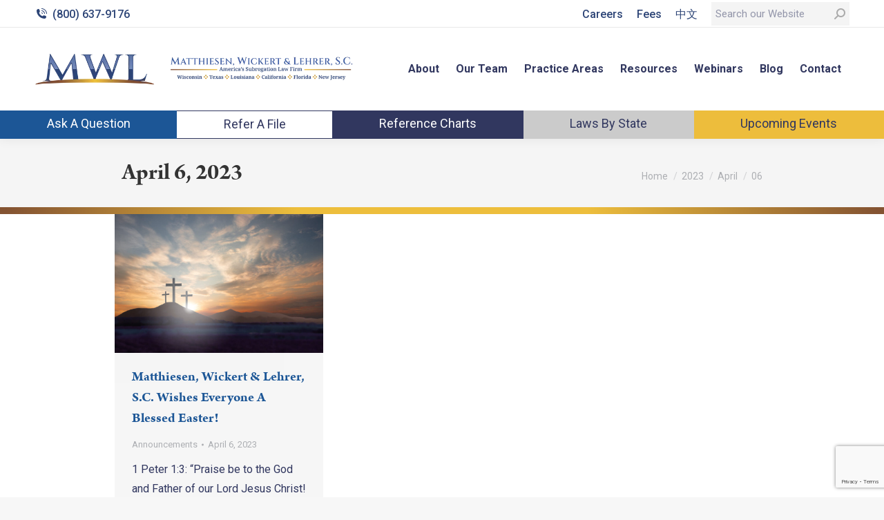

--- FILE ---
content_type: text/html; charset=UTF-8
request_url: https://www.mwl-law.com/2023/04/06/
body_size: 18607
content:
<!DOCTYPE html>
<!--[if !(IE 6) | !(IE 7) | !(IE 8)  ]><!-->
<html lang="en-US" class="no-js">
<!--<![endif]-->
<head>
	<meta charset="UTF-8" />
				<meta name="viewport" content="width=device-width, initial-scale=1, maximum-scale=1, user-scalable=0"/>
			<meta name="theme-color" content="#1c5696"/>	<link rel="profile" href="https://gmpg.org/xfn/11" />
	<meta name='robots' content='index, follow, max-image-preview:large, max-snippet:-1, max-video-preview:-1' />

	<!-- This site is optimized with the Yoast SEO plugin v26.2 - https://yoast.com/wordpress/plugins/seo/ -->
	<title>April 6, 2023 Archives | MWL</title>
	<meta name="description" content="View our April 6, 2023 archives on Matthiesen, Wickert &amp; Lehrer S.C." />
	<link rel="canonical" href="https://www.mwl-law.com/2023/04/06/" />
	<meta property="og:locale" content="en_US" />
	<meta property="og:type" content="website" />
	<meta property="og:title" content="April 6, 2023 Archives | MWL" />
	<meta property="og:description" content="View our April 6, 2023 archives on Matthiesen, Wickert &amp; Lehrer S.C." />
	<meta property="og:url" content="https://www.mwl-law.com/2023/04/06/" />
	<meta property="og:site_name" content="Matthiesen, Wickert &amp; Lehrer S.C." />
	<script type="application/ld+json" class="yoast-schema-graph">{"@context":"https://schema.org","@graph":[{"@type":"CollectionPage","@id":"https://www.mwl-law.com/2023/04/06/","url":"https://www.mwl-law.com/2023/04/06/","name":"April 6, 2023 Archives | MWL","isPartOf":{"@id":"https://www.mwl-law.com/#website"},"primaryImageOfPage":{"@id":"https://www.mwl-law.com/2023/04/06/#primaryimage"},"image":{"@id":"https://www.mwl-law.com/2023/04/06/#primaryimage"},"thumbnailUrl":"https://www.mwl-law.com/wp-content/uploads/2023/04/shutterstock_1566037918-scaled.jpg","description":"View our April 6, 2023 archives on Matthiesen, Wickert &amp; Lehrer S.C.","inLanguage":"en-US"},{"@type":"ImageObject","inLanguage":"en-US","@id":"https://www.mwl-law.com/2023/04/06/#primaryimage","url":"https://www.mwl-law.com/wp-content/uploads/2023/04/shutterstock_1566037918-scaled.jpg","contentUrl":"https://www.mwl-law.com/wp-content/uploads/2023/04/shutterstock_1566037918-scaled.jpg","width":2560,"height":1707,"caption":"Easter"},{"@type":"WebSite","@id":"https://www.mwl-law.com/#website","url":"https://www.mwl-law.com/","name":"Matthiesen, Wickert &amp; Lehrer S.C.","description":"","potentialAction":[{"@type":"SearchAction","target":{"@type":"EntryPoint","urlTemplate":"https://www.mwl-law.com/?s={search_term_string}"},"query-input":{"@type":"PropertyValueSpecification","valueRequired":true,"valueName":"search_term_string"}}],"inLanguage":"en-US"}]}</script>
	<!-- / Yoast SEO plugin. -->


<link rel='dns-prefetch' href='//static.addtoany.com' />
<link rel='dns-prefetch' href='//stats.wp.com' />
<link rel='dns-prefetch' href='//www.google.com' />
<link rel='dns-prefetch' href='//maps.googleapis.com' />
<link rel='dns-prefetch' href='//use.typekit.net' />
<link rel='dns-prefetch' href='//code.jquery.com' />
<link rel='dns-prefetch' href='//fonts.googleapis.com' />
<link rel="alternate" type="application/rss+xml" title="Matthiesen, Wickert &amp; Lehrer S.C. &raquo; Feed" href="https://www.mwl-law.com/feed/" />
<link rel="alternate" type="application/rss+xml" title="Matthiesen, Wickert &amp; Lehrer S.C. &raquo; Comments Feed" href="https://www.mwl-law.com/comments/feed/" />
		<!-- This site uses the Google Analytics by MonsterInsights plugin v9.9.0 - Using Analytics tracking - https://www.monsterinsights.com/ -->
		<!-- Note: MonsterInsights is not currently configured on this site. The site owner needs to authenticate with Google Analytics in the MonsterInsights settings panel. -->
					<!-- No tracking code set -->
				<!-- / Google Analytics by MonsterInsights -->
		<style id='wp-img-auto-sizes-contain-inline-css' type='text/css'>
img:is([sizes=auto i],[sizes^="auto," i]){contain-intrinsic-size:3000px 1500px}
/*# sourceURL=wp-img-auto-sizes-contain-inline-css */
</style>
<link rel='stylesheet' id='jvectormap-css' href='https://www.mwl-law.com/wp-content/themes/mwl-law/inc/map/css/jquery-jvectormap-1.2.2.css?ver=6.9' type='text/css' media='all' />
<link rel='stylesheet' id='jquery-fancybox-css' href='https://www.mwl-law.com/wp-content/themes/mwl-law/inc/map/css/jquery.fancybox.css?ver=6.9' type='text/css' media='all' />
<link rel='stylesheet' id='svc-front-css-css' href='https://www.mwl-law.com/wp-content/plugins/svc-post-grid-addon/assets/css/front.css?ver=6.9' type='text/css' media='all' />
<link rel='stylesheet' id='svc-fontawosem-css-css' href='https://www.mwl-law.com/wp-content/plugins/svc-post-grid-addon/assets/css/font-awesome.min.css?ver=6.9' type='text/css' media='all' />
<style id='wp-emoji-styles-inline-css' type='text/css'>

	img.wp-smiley, img.emoji {
		display: inline !important;
		border: none !important;
		box-shadow: none !important;
		height: 1em !important;
		width: 1em !important;
		margin: 0 0.07em !important;
		vertical-align: -0.1em !important;
		background: none !important;
		padding: 0 !important;
	}
/*# sourceURL=wp-emoji-styles-inline-css */
</style>
<link rel='stylesheet' id='wp-block-library-css' href='https://www.mwl-law.com/wp-includes/css/dist/block-library/style.min.css?ver=6.9' type='text/css' media='all' />
<style id='global-styles-inline-css' type='text/css'>
:root{--wp--preset--aspect-ratio--square: 1;--wp--preset--aspect-ratio--4-3: 4/3;--wp--preset--aspect-ratio--3-4: 3/4;--wp--preset--aspect-ratio--3-2: 3/2;--wp--preset--aspect-ratio--2-3: 2/3;--wp--preset--aspect-ratio--16-9: 16/9;--wp--preset--aspect-ratio--9-16: 9/16;--wp--preset--color--black: #000000;--wp--preset--color--cyan-bluish-gray: #abb8c3;--wp--preset--color--white: #FFF;--wp--preset--color--pale-pink: #f78da7;--wp--preset--color--vivid-red: #cf2e2e;--wp--preset--color--luminous-vivid-orange: #ff6900;--wp--preset--color--luminous-vivid-amber: #fcb900;--wp--preset--color--light-green-cyan: #7bdcb5;--wp--preset--color--vivid-green-cyan: #00d084;--wp--preset--color--pale-cyan-blue: #8ed1fc;--wp--preset--color--vivid-cyan-blue: #0693e3;--wp--preset--color--vivid-purple: #9b51e0;--wp--preset--color--accent: #1c5696;--wp--preset--color--dark-gray: #111;--wp--preset--color--light-gray: #767676;--wp--preset--gradient--vivid-cyan-blue-to-vivid-purple: linear-gradient(135deg,rgb(6,147,227) 0%,rgb(155,81,224) 100%);--wp--preset--gradient--light-green-cyan-to-vivid-green-cyan: linear-gradient(135deg,rgb(122,220,180) 0%,rgb(0,208,130) 100%);--wp--preset--gradient--luminous-vivid-amber-to-luminous-vivid-orange: linear-gradient(135deg,rgb(252,185,0) 0%,rgb(255,105,0) 100%);--wp--preset--gradient--luminous-vivid-orange-to-vivid-red: linear-gradient(135deg,rgb(255,105,0) 0%,rgb(207,46,46) 100%);--wp--preset--gradient--very-light-gray-to-cyan-bluish-gray: linear-gradient(135deg,rgb(238,238,238) 0%,rgb(169,184,195) 100%);--wp--preset--gradient--cool-to-warm-spectrum: linear-gradient(135deg,rgb(74,234,220) 0%,rgb(151,120,209) 20%,rgb(207,42,186) 40%,rgb(238,44,130) 60%,rgb(251,105,98) 80%,rgb(254,248,76) 100%);--wp--preset--gradient--blush-light-purple: linear-gradient(135deg,rgb(255,206,236) 0%,rgb(152,150,240) 100%);--wp--preset--gradient--blush-bordeaux: linear-gradient(135deg,rgb(254,205,165) 0%,rgb(254,45,45) 50%,rgb(107,0,62) 100%);--wp--preset--gradient--luminous-dusk: linear-gradient(135deg,rgb(255,203,112) 0%,rgb(199,81,192) 50%,rgb(65,88,208) 100%);--wp--preset--gradient--pale-ocean: linear-gradient(135deg,rgb(255,245,203) 0%,rgb(182,227,212) 50%,rgb(51,167,181) 100%);--wp--preset--gradient--electric-grass: linear-gradient(135deg,rgb(202,248,128) 0%,rgb(113,206,126) 100%);--wp--preset--gradient--midnight: linear-gradient(135deg,rgb(2,3,129) 0%,rgb(40,116,252) 100%);--wp--preset--font-size--small: 13px;--wp--preset--font-size--medium: 20px;--wp--preset--font-size--large: 36px;--wp--preset--font-size--x-large: 42px;--wp--preset--spacing--20: 0.44rem;--wp--preset--spacing--30: 0.67rem;--wp--preset--spacing--40: 1rem;--wp--preset--spacing--50: 1.5rem;--wp--preset--spacing--60: 2.25rem;--wp--preset--spacing--70: 3.38rem;--wp--preset--spacing--80: 5.06rem;--wp--preset--shadow--natural: 6px 6px 9px rgba(0, 0, 0, 0.2);--wp--preset--shadow--deep: 12px 12px 50px rgba(0, 0, 0, 0.4);--wp--preset--shadow--sharp: 6px 6px 0px rgba(0, 0, 0, 0.2);--wp--preset--shadow--outlined: 6px 6px 0px -3px rgb(255, 255, 255), 6px 6px rgb(0, 0, 0);--wp--preset--shadow--crisp: 6px 6px 0px rgb(0, 0, 0);}:where(.is-layout-flex){gap: 0.5em;}:where(.is-layout-grid){gap: 0.5em;}body .is-layout-flex{display: flex;}.is-layout-flex{flex-wrap: wrap;align-items: center;}.is-layout-flex > :is(*, div){margin: 0;}body .is-layout-grid{display: grid;}.is-layout-grid > :is(*, div){margin: 0;}:where(.wp-block-columns.is-layout-flex){gap: 2em;}:where(.wp-block-columns.is-layout-grid){gap: 2em;}:where(.wp-block-post-template.is-layout-flex){gap: 1.25em;}:where(.wp-block-post-template.is-layout-grid){gap: 1.25em;}.has-black-color{color: var(--wp--preset--color--black) !important;}.has-cyan-bluish-gray-color{color: var(--wp--preset--color--cyan-bluish-gray) !important;}.has-white-color{color: var(--wp--preset--color--white) !important;}.has-pale-pink-color{color: var(--wp--preset--color--pale-pink) !important;}.has-vivid-red-color{color: var(--wp--preset--color--vivid-red) !important;}.has-luminous-vivid-orange-color{color: var(--wp--preset--color--luminous-vivid-orange) !important;}.has-luminous-vivid-amber-color{color: var(--wp--preset--color--luminous-vivid-amber) !important;}.has-light-green-cyan-color{color: var(--wp--preset--color--light-green-cyan) !important;}.has-vivid-green-cyan-color{color: var(--wp--preset--color--vivid-green-cyan) !important;}.has-pale-cyan-blue-color{color: var(--wp--preset--color--pale-cyan-blue) !important;}.has-vivid-cyan-blue-color{color: var(--wp--preset--color--vivid-cyan-blue) !important;}.has-vivid-purple-color{color: var(--wp--preset--color--vivid-purple) !important;}.has-black-background-color{background-color: var(--wp--preset--color--black) !important;}.has-cyan-bluish-gray-background-color{background-color: var(--wp--preset--color--cyan-bluish-gray) !important;}.has-white-background-color{background-color: var(--wp--preset--color--white) !important;}.has-pale-pink-background-color{background-color: var(--wp--preset--color--pale-pink) !important;}.has-vivid-red-background-color{background-color: var(--wp--preset--color--vivid-red) !important;}.has-luminous-vivid-orange-background-color{background-color: var(--wp--preset--color--luminous-vivid-orange) !important;}.has-luminous-vivid-amber-background-color{background-color: var(--wp--preset--color--luminous-vivid-amber) !important;}.has-light-green-cyan-background-color{background-color: var(--wp--preset--color--light-green-cyan) !important;}.has-vivid-green-cyan-background-color{background-color: var(--wp--preset--color--vivid-green-cyan) !important;}.has-pale-cyan-blue-background-color{background-color: var(--wp--preset--color--pale-cyan-blue) !important;}.has-vivid-cyan-blue-background-color{background-color: var(--wp--preset--color--vivid-cyan-blue) !important;}.has-vivid-purple-background-color{background-color: var(--wp--preset--color--vivid-purple) !important;}.has-black-border-color{border-color: var(--wp--preset--color--black) !important;}.has-cyan-bluish-gray-border-color{border-color: var(--wp--preset--color--cyan-bluish-gray) !important;}.has-white-border-color{border-color: var(--wp--preset--color--white) !important;}.has-pale-pink-border-color{border-color: var(--wp--preset--color--pale-pink) !important;}.has-vivid-red-border-color{border-color: var(--wp--preset--color--vivid-red) !important;}.has-luminous-vivid-orange-border-color{border-color: var(--wp--preset--color--luminous-vivid-orange) !important;}.has-luminous-vivid-amber-border-color{border-color: var(--wp--preset--color--luminous-vivid-amber) !important;}.has-light-green-cyan-border-color{border-color: var(--wp--preset--color--light-green-cyan) !important;}.has-vivid-green-cyan-border-color{border-color: var(--wp--preset--color--vivid-green-cyan) !important;}.has-pale-cyan-blue-border-color{border-color: var(--wp--preset--color--pale-cyan-blue) !important;}.has-vivid-cyan-blue-border-color{border-color: var(--wp--preset--color--vivid-cyan-blue) !important;}.has-vivid-purple-border-color{border-color: var(--wp--preset--color--vivid-purple) !important;}.has-vivid-cyan-blue-to-vivid-purple-gradient-background{background: var(--wp--preset--gradient--vivid-cyan-blue-to-vivid-purple) !important;}.has-light-green-cyan-to-vivid-green-cyan-gradient-background{background: var(--wp--preset--gradient--light-green-cyan-to-vivid-green-cyan) !important;}.has-luminous-vivid-amber-to-luminous-vivid-orange-gradient-background{background: var(--wp--preset--gradient--luminous-vivid-amber-to-luminous-vivid-orange) !important;}.has-luminous-vivid-orange-to-vivid-red-gradient-background{background: var(--wp--preset--gradient--luminous-vivid-orange-to-vivid-red) !important;}.has-very-light-gray-to-cyan-bluish-gray-gradient-background{background: var(--wp--preset--gradient--very-light-gray-to-cyan-bluish-gray) !important;}.has-cool-to-warm-spectrum-gradient-background{background: var(--wp--preset--gradient--cool-to-warm-spectrum) !important;}.has-blush-light-purple-gradient-background{background: var(--wp--preset--gradient--blush-light-purple) !important;}.has-blush-bordeaux-gradient-background{background: var(--wp--preset--gradient--blush-bordeaux) !important;}.has-luminous-dusk-gradient-background{background: var(--wp--preset--gradient--luminous-dusk) !important;}.has-pale-ocean-gradient-background{background: var(--wp--preset--gradient--pale-ocean) !important;}.has-electric-grass-gradient-background{background: var(--wp--preset--gradient--electric-grass) !important;}.has-midnight-gradient-background{background: var(--wp--preset--gradient--midnight) !important;}.has-small-font-size{font-size: var(--wp--preset--font-size--small) !important;}.has-medium-font-size{font-size: var(--wp--preset--font-size--medium) !important;}.has-large-font-size{font-size: var(--wp--preset--font-size--large) !important;}.has-x-large-font-size{font-size: var(--wp--preset--font-size--x-large) !important;}
/*# sourceURL=global-styles-inline-css */
</style>

<style id='classic-theme-styles-inline-css' type='text/css'>
/*! This file is auto-generated */
.wp-block-button__link{color:#fff;background-color:#32373c;border-radius:9999px;box-shadow:none;text-decoration:none;padding:calc(.667em + 2px) calc(1.333em + 2px);font-size:1.125em}.wp-block-file__button{background:#32373c;color:#fff;text-decoration:none}
/*# sourceURL=/wp-includes/css/classic-themes.min.css */
</style>
<link rel='stylesheet' id='dashicons-css' href='https://www.mwl-law.com/wp-includes/css/dashicons.min.css?ver=6.9' type='text/css' media='all' />
<link rel='stylesheet' id='essgrid-blocks-editor-css-css' href='https://www.mwl-law.com/wp-content/plugins/essential-grid/admin/includes/builders/gutenberg/build/index.css?ver=1761164784' type='text/css' media='all' />
<link rel='stylesheet' id='cpsh-shortcodes-css' href='https://www.mwl-law.com/wp-content/plugins/column-shortcodes//assets/css/shortcodes.css?ver=1.0.1' type='text/css' media='all' />
<link rel='stylesheet' id='custom-typekit-css-css' href='https://use.typekit.net/hns6adw.css?ver=2.1.0' type='text/css' media='all' />
<link rel='stylesheet' id='wp-job-manager-job-listings-css' href='https://www.mwl-law.com/wp-content/plugins/wp-job-manager/assets/dist/css/job-listings.css?ver=598383a28ac5f9f156e4' type='text/css' media='all' />
<link rel='stylesheet' id='jetpack-instant-search-css' href='https://www.mwl-law.com/wp-content/plugins/jetpack/jetpack_vendor/automattic/jetpack-search/build/instant-search/jp-search.chunk-main-payload.css?minify=false&#038;ver=62e24c826fcd11ccbe81' type='text/css' media='all' />
<link rel='stylesheet' id='job-alerts-frontend-css' href='https://www.mwl-law.com/wp-content/plugins/wp-job-manager-alerts/assets/dist/css/frontend.css?ver=3.2.0' type='text/css' media='all' />
<link rel='stylesheet' id='job-alerts-frontend-default-css' href='https://www.mwl-law.com/wp-content/plugins/wp-job-manager-alerts/assets/dist/css/frontend.default.css?ver=3.2.0' type='text/css' media='all' />
<link rel='stylesheet' id='jquery-ui-css' href='//code.jquery.com/ui/1.13.3/themes/smoothness/jquery-ui.min.css?ver=1.13.3' type='text/css' media='all' />
<link rel='stylesheet' id='jm-application-deadline-css' href='https://www.mwl-law.com/wp-content/plugins/wp-job-manager-application-deadline/assets/dist/css/frontend.css?ver=1.3.0' type='text/css' media='' />
<link rel='stylesheet' id='wp-job-manager-applications-frontend-css' href='https://www.mwl-law.com/wp-content/plugins/wp-job-manager-applications/assets/dist/css/frontend.css?ver=3.2.0' type='text/css' media='all' />
<link rel='stylesheet' id='embeddable-job-widget-frontend-css' href='https://www.mwl-law.com/wp-content/plugins/wp-job-manager-embeddable-job-widget/assets/dist/css/frontend.css?ver=6.9' type='text/css' media='all' />
<link rel='stylesheet' id='wp-job-manager-resume-frontend-css' href='https://www.mwl-law.com/wp-content/plugins/wp-job-manager-resumes/assets/dist/css/frontend.css?ver=2.2.0' type='text/css' media='all' />
<link rel='stylesheet' id='wp-job-manager-tags-frontend-css' href='https://www.mwl-law.com/wp-content/plugins/wp-job-manager-tags/assets/dist/css/frontend.css?ver=1.4.6' type='text/css' media='all' />
<link rel='stylesheet' id='the7-font-css' href='https://www.mwl-law.com/wp-content/themes/dt-the7/fonts/icomoon-the7-font/icomoon-the7-font.min.css?ver=12.10.0' type='text/css' media='all' />
<link rel='stylesheet' id='dt-web-fonts-css' href='https://fonts.googleapis.com/css?family=Roboto:400,500,600,700' type='text/css' media='all' />
<link rel='stylesheet' id='dt-main-css' href='https://www.mwl-law.com/wp-content/themes/dt-the7/css/main.min.css?ver=12.10.0' type='text/css' media='all' />
<style id='dt-main-inline-css' type='text/css'>
body #load {
  display: block;
  height: 100%;
  overflow: hidden;
  position: fixed;
  width: 100%;
  z-index: 9901;
  opacity: 1;
  visibility: visible;
  transition: all .35s ease-out;
}
.load-wrap {
  width: 100%;
  height: 100%;
  background-position: center center;
  background-repeat: no-repeat;
  text-align: center;
  display: -ms-flexbox;
  display: -ms-flex;
  display: flex;
  -ms-align-items: center;
  -ms-flex-align: center;
  align-items: center;
  -ms-flex-flow: column wrap;
  flex-flow: column wrap;
  -ms-flex-pack: center;
  -ms-justify-content: center;
  justify-content: center;
}
.load-wrap > svg {
  position: absolute;
  top: 50%;
  left: 50%;
  transform: translate(-50%,-50%);
}
#load {
  background: var(--the7-elementor-beautiful-loading-bg,#ffffff);
  --the7-beautiful-spinner-color2: var(--the7-beautiful-spinner-color,rgba(51,51,51,0.25));
}

/*# sourceURL=dt-main-inline-css */
</style>
<link rel='stylesheet' id='the7-custom-scrollbar-css' href='https://www.mwl-law.com/wp-content/themes/dt-the7/lib/custom-scrollbar/custom-scrollbar.min.css?ver=12.10.0' type='text/css' media='all' />
<link rel='stylesheet' id='the7-wpbakery-css' href='https://www.mwl-law.com/wp-content/themes/dt-the7/css/wpbakery.min.css?ver=12.10.0' type='text/css' media='all' />
<link rel='stylesheet' id='addtoany-css' href='https://www.mwl-law.com/wp-content/plugins/add-to-any/addtoany.min.css?ver=1.16' type='text/css' media='all' />
<link rel='stylesheet' id='the7-css-vars-css' href='https://www.mwl-law.com/wp-content/uploads/the7-css/css-vars.css?ver=d7bd7f8ba768' type='text/css' media='all' />
<link rel='stylesheet' id='dt-custom-css' href='https://www.mwl-law.com/wp-content/uploads/the7-css/custom.css?ver=d7bd7f8ba768' type='text/css' media='all' />
<link rel='stylesheet' id='dt-media-css' href='https://www.mwl-law.com/wp-content/uploads/the7-css/media.css?ver=d7bd7f8ba768' type='text/css' media='all' />
<link rel='stylesheet' id='the7-mega-menu-css' href='https://www.mwl-law.com/wp-content/uploads/the7-css/mega-menu.css?ver=d7bd7f8ba768' type='text/css' media='all' />
<link rel='stylesheet' id='tp-fontello-css' href='https://www.mwl-law.com/wp-content/plugins/essential-grid/public/assets/font/fontello/css/fontello.css?ver=3.1.9.4' type='text/css' media='all' />
<link rel='stylesheet' id='esg-plugin-settings-css' href='https://www.mwl-law.com/wp-content/plugins/essential-grid/public/assets/css/settings.css?ver=3.1.9.4' type='text/css' media='all' />
<link rel='stylesheet' id='style-css' href='https://www.mwl-law.com/wp-content/themes/mwl-law/style.css?ver=12.10.0' type='text/css' media='all' />
<link rel='stylesheet' id='ultimate-vc-addons-style-min-css' href='https://www.mwl-law.com/wp-content/plugins/Ultimate_VC_Addons/assets/min-css/ultimate.min.css?ver=3.21.1' type='text/css' media='all' />
<link rel='stylesheet' id='ultimate-vc-addons-icons-css' href='https://www.mwl-law.com/wp-content/plugins/Ultimate_VC_Addons/assets/css/icons.css?ver=3.21.1' type='text/css' media='all' />
<link rel='stylesheet' id='ultimate-vc-addons-vidcons-css' href='https://www.mwl-law.com/wp-content/plugins/Ultimate_VC_Addons/assets/fonts/vidcons.css?ver=3.21.1' type='text/css' media='all' />
<script type='text/javascript'>ajaxurl='https://www.mwl-law.com/wp-admin/admin-ajax.php';pf_nonce='d96a49a5bb';</script><script src="https://www.mwl-law.com/wp-includes/js/jquery/jquery.min.js?ver=3.7.1" id="jquery-core-js"></script>
<script src="https://www.mwl-law.com/wp-includes/js/jquery/jquery-migrate.min.js?ver=3.4.1" id="jquery-migrate-js"></script>
<script src="https://www.mwl-law.com/wp-content/themes/mwl-law/inc/map/js/jquery.fancybox.pack.js?ver=6.9" id="jquery-fancybox-js"></script>
<script src="https://www.mwl-law.com/wp-content/themes/mwl-law/inc/map/js/jquery-jvectormap-1.2.2.min.js?ver=6.9" id="jvectormap-js"></script>
<script src="https://www.mwl-law.com/wp-content/themes/mwl-law/inc/map/js/jquery-jvectormap-us-merc-en.js?ver=6.9" id="jvectormap-usa-js"></script>
<script src="https://www.mwl-law.com/wp-content/themes/mwl-law/inc/map/js/jquery-jvectormap-us-md-dc.js?ver=6.9" id="jvectormap-md-dc-js"></script>
<script id="addtoany-core-js-before">
window.a2a_config=window.a2a_config||{};a2a_config.callbacks=[];a2a_config.overlays=[];a2a_config.templates={};

//# sourceURL=addtoany-core-js-before
</script>
<script defer src="https://static.addtoany.com/menu/page.js" id="addtoany-core-js"></script>
<script defer src="https://www.mwl-law.com/wp-content/plugins/add-to-any/addtoany.min.js?ver=1.1" id="addtoany-jquery-js"></script>
<script id="dt-above-fold-js-extra">
var dtLocal = {"themeUrl":"https://www.mwl-law.com/wp-content/themes/dt-the7","passText":"To view this protected post, enter the password below:","moreButtonText":{"loading":"Loading...","loadMore":"Load more"},"postID":"17899","ajaxurl":"https://www.mwl-law.com/wp-admin/admin-ajax.php","REST":{"baseUrl":"https://www.mwl-law.com/wp-json/the7/v1","endpoints":{"sendMail":"/send-mail"}},"contactMessages":{"required":"One or more fields have an error. Please check and try again.","terms":"Please accept the privacy policy.","fillTheCaptchaError":"Please, fill the captcha."},"captchaSiteKey":"","ajaxNonce":"f23b6d58ab","pageData":{"type":"archive","template":"archive","layout":"masonry"},"themeSettings":{"smoothScroll":"off","lazyLoading":false,"desktopHeader":{"height":120},"ToggleCaptionEnabled":"disabled","ToggleCaption":"Navigation","floatingHeader":{"showAfter":94,"showMenu":true,"height":120,"logo":{"showLogo":true,"html":"\u003Cimg class=\" preload-me\" src=\"https://www.mwl-law.com/wp-content/uploads/2025/11/MWL_Logo_States_final.webp\" srcset=\"https://www.mwl-law.com/wp-content/uploads/2025/11/MWL_Logo_States_final.webp 833w\" width=\"833\" height=\"99\"   sizes=\"833px\" alt=\"Matthiesen, Wickert &amp; Lehrer S.C.\" /\u003E","url":"https://www.mwl-law.com/"}},"topLine":{"floatingTopLine":{"logo":{"showLogo":false,"html":""}}},"mobileHeader":{"firstSwitchPoint":1200,"secondSwitchPoint":778,"firstSwitchPointHeight":60,"secondSwitchPointHeight":60,"mobileToggleCaptionEnabled":"disabled","mobileToggleCaption":"Menu"},"stickyMobileHeaderFirstSwitch":{"logo":{"html":"\u003Cimg class=\" preload-me\" src=\"https://www.mwl-law.com/wp-content/uploads/2025/11/MWL_Logo_States_final.webp\" srcset=\"https://www.mwl-law.com/wp-content/uploads/2025/11/MWL_Logo_States_final.webp 833w\" width=\"833\" height=\"99\"   sizes=\"833px\" alt=\"Matthiesen, Wickert &amp; Lehrer S.C.\" /\u003E"}},"stickyMobileHeaderSecondSwitch":{"logo":{"html":"\u003Cimg class=\" preload-me\" src=\"https://www.mwl-law.com/wp-content/uploads/2025/11/MWL_Logo_States_final.webp\" srcset=\"https://www.mwl-law.com/wp-content/uploads/2025/11/MWL_Logo_States_final.webp 833w\" width=\"833\" height=\"99\"   sizes=\"833px\" alt=\"Matthiesen, Wickert &amp; Lehrer S.C.\" /\u003E"}},"sidebar":{"switchPoint":992},"boxedWidth":"1280px"},"VCMobileScreenWidth":"768"};
var dtShare = {"shareButtonText":{"facebook":"Share on Facebook","twitter":"Share on X","pinterest":"Pin it","linkedin":"Share on Linkedin","whatsapp":"Share on Whatsapp"},"overlayOpacity":"85"};
//# sourceURL=dt-above-fold-js-extra
</script>
<script src="https://www.mwl-law.com/wp-content/themes/dt-the7/js/above-the-fold.min.js?ver=12.10.0" id="dt-above-fold-js"></script>
<script src="https://www.mwl-law.com/wp-content/plugins/Ultimate_VC_Addons/assets/min-js/modernizr-custom.min.js?ver=3.21.1" id="ultimate-vc-addons-modernizr-js"></script>
<script src="https://www.mwl-law.com/wp-content/plugins/Ultimate_VC_Addons/assets/min-js/jquery-ui.min.js?ver=3.21.1" id="jquery_ui-js"></script>
<script src="https://maps.googleapis.com/maps/api/js" id="ultimate-vc-addons-googleapis-js"></script>
<script src="https://www.mwl-law.com/wp-includes/js/jquery/ui/core.min.js?ver=1.13.3" id="jquery-ui-core-js"></script>
<script src="https://www.mwl-law.com/wp-includes/js/jquery/ui/mouse.min.js?ver=1.13.3" id="jquery-ui-mouse-js"></script>
<script src="https://www.mwl-law.com/wp-includes/js/jquery/ui/slider.min.js?ver=1.13.3" id="jquery-ui-slider-js"></script>
<script src="https://www.mwl-law.com/wp-content/plugins/Ultimate_VC_Addons/assets/min-js/jquery-ui-labeledslider.min.js?ver=3.21.1" id="ultimate-vc-addons_range_tick-js"></script>
<script src="https://www.mwl-law.com/wp-content/plugins/Ultimate_VC_Addons/assets/min-js/ultimate.min.js?ver=3.21.1" id="ultimate-vc-addons-script-js"></script>
<script src="https://www.mwl-law.com/wp-content/plugins/Ultimate_VC_Addons/assets/min-js/modal-all.min.js?ver=3.21.1" id="ultimate-vc-addons-modal-all-js"></script>
<script src="https://www.mwl-law.com/wp-content/plugins/Ultimate_VC_Addons/assets/min-js/jparallax.min.js?ver=3.21.1" id="ultimate-vc-addons-jquery.shake-js"></script>
<script src="https://www.mwl-law.com/wp-content/plugins/Ultimate_VC_Addons/assets/min-js/vhparallax.min.js?ver=3.21.1" id="ultimate-vc-addons-jquery.vhparallax-js"></script>
<script src="https://www.mwl-law.com/wp-content/plugins/Ultimate_VC_Addons/assets/min-js/ultimate_bg.min.js?ver=3.21.1" id="ultimate-vc-addons-row-bg-js"></script>
<script src="https://www.mwl-law.com/wp-content/plugins/Ultimate_VC_Addons/assets/min-js/mb-YTPlayer.min.js?ver=3.21.1" id="ultimate-vc-addons-jquery.ytplayer-js"></script>
<link rel="https://api.w.org/" href="https://www.mwl-law.com/wp-json/" /><link rel="EditURI" type="application/rsd+xml" title="RSD" href="https://www.mwl-law.com/xmlrpc.php?rsd" />

<!-- gform file upload -->

<style type="text/css">
.gform_drop_area .button {
    float: none!important;
}
</style>
<link rel="stylesheet" href="https://use.typekit.net/hns6adw.css"><!-- Stream WordPress user activity plugin v4.1.1 -->
    <style>
	.svc_post_grid_list_container{ display:none;}
	#loader {background-image: url("https://www.mwl-law.com/wp-content/plugins/svc-post-grid-addon/inc/../addons/post-grid/css/loader.GIF");}
	</style>
    <style id="wplmi-inline-css" type="text/css">
p.post-last-modified {
    color: #888;
}

</style>
	<style>img#wpstats{display:none}</style>
		<meta name="generator" content="Powered by WPBakery Page Builder - drag and drop page builder for WordPress."/>
<meta name="generator" content="Powered by Slider Revolution 6.7.38 - responsive, Mobile-Friendly Slider Plugin for WordPress with comfortable drag and drop interface." />
<script type="text/javascript" id="the7-loader-script">
document.addEventListener("DOMContentLoaded", function(event) {
	var load = document.getElementById("load");
	if(!load.classList.contains('loader-removed')){
		var removeLoading = setTimeout(function() {
			load.className += " loader-removed";
		}, 300);
	}
});
</script>
		<link rel="icon" href="https://www.mwl-law.com/wp-content/uploads/2022/06/cropped-shutterstock_616259696-scaled-1-32x32.jpg" sizes="32x32" />
<link rel="icon" href="https://www.mwl-law.com/wp-content/uploads/2022/06/cropped-shutterstock_616259696-scaled-1-192x192.jpg" sizes="192x192" />
<link rel="apple-touch-icon" href="https://www.mwl-law.com/wp-content/uploads/2022/06/cropped-shutterstock_616259696-scaled-1-180x180.jpg" />
<meta name="msapplication-TileImage" content="https://www.mwl-law.com/wp-content/uploads/2022/06/cropped-shutterstock_616259696-scaled-1-270x270.jpg" />
<script data-jetpack-boost="ignore">function setREVStartSize(e){
			//window.requestAnimationFrame(function() {
				window.RSIW = window.RSIW===undefined ? window.innerWidth : window.RSIW;
				window.RSIH = window.RSIH===undefined ? window.innerHeight : window.RSIH;
				try {
					var pw = document.getElementById(e.c).parentNode.offsetWidth,
						newh;
					pw = pw===0 || isNaN(pw) || (e.l=="fullwidth" || e.layout=="fullwidth") ? window.RSIW : pw;
					e.tabw = e.tabw===undefined ? 0 : parseInt(e.tabw);
					e.thumbw = e.thumbw===undefined ? 0 : parseInt(e.thumbw);
					e.tabh = e.tabh===undefined ? 0 : parseInt(e.tabh);
					e.thumbh = e.thumbh===undefined ? 0 : parseInt(e.thumbh);
					e.tabhide = e.tabhide===undefined ? 0 : parseInt(e.tabhide);
					e.thumbhide = e.thumbhide===undefined ? 0 : parseInt(e.thumbhide);
					e.mh = e.mh===undefined || e.mh=="" || e.mh==="auto" ? 0 : parseInt(e.mh,0);
					if(e.layout==="fullscreen" || e.l==="fullscreen")
						newh = Math.max(e.mh,window.RSIH);
					else{
						e.gw = Array.isArray(e.gw) ? e.gw : [e.gw];
						for (var i in e.rl) if (e.gw[i]===undefined || e.gw[i]===0) e.gw[i] = e.gw[i-1];
						e.gh = e.el===undefined || e.el==="" || (Array.isArray(e.el) && e.el.length==0)? e.gh : e.el;
						e.gh = Array.isArray(e.gh) ? e.gh : [e.gh];
						for (var i in e.rl) if (e.gh[i]===undefined || e.gh[i]===0) e.gh[i] = e.gh[i-1];
											
						var nl = new Array(e.rl.length),
							ix = 0,
							sl;
						e.tabw = e.tabhide>=pw ? 0 : e.tabw;
						e.thumbw = e.thumbhide>=pw ? 0 : e.thumbw;
						e.tabh = e.tabhide>=pw ? 0 : e.tabh;
						e.thumbh = e.thumbhide>=pw ? 0 : e.thumbh;
						for (var i in e.rl) nl[i] = e.rl[i]<window.RSIW ? 0 : e.rl[i];
						sl = nl[0];
						for (var i in nl) if (sl>nl[i] && nl[i]>0) { sl = nl[i]; ix=i;}
						var m = pw>(e.gw[ix]+e.tabw+e.thumbw) ? 1 : (pw-(e.tabw+e.thumbw)) / (e.gw[ix]);
						newh =  (e.gh[ix] * m) + (e.tabh + e.thumbh);
					}
					var el = document.getElementById(e.c);
					if (el!==null && el) el.style.height = newh+"px";
					el = document.getElementById(e.c+"_wrapper");
					if (el!==null && el) {
						el.style.height = newh+"px";
						el.style.display = "block";
					}
				} catch(e){
					console.log("Failure at Presize of Slider:" + e)
				}
			//});
		  };</script>
<noscript><style> .wpb_animate_when_almost_visible { opacity: 1; }</style></noscript><!-- Google tag (gtag.js) -->
<script async src="https://www.googletagmanager.com/gtag/js?id=G-6HVY3WSPTQ"></script>
<script>
  window.dataLayer = window.dataLayer || [];
  function gtag(){dataLayer.push(arguments);}
  gtag('js', new Date());

  gtag('config', 'G-6HVY3WSPTQ');
</script><style id='the7-custom-inline-css' type='text/css'>
.sub-nav .menu-item i.fa,
.sub-nav .menu-item i.fas,
.sub-nav .menu-item i.far,
.sub-nav .menu-item i.fab {
	text-align: center;
	width: 1.25em;
}

/* make the form container relative for positioning */
 
body #gform_wrapper_25 {
    position: relative;
}
 
/* resize and position the form footer with the button */
 
body #gform_wrapper_25 .gform_footer {
    width: auto;
    position: absolute;
    top: 0px;
    left: 225px;
    padding: 0;
    margin: 0;
}

a {text-decoration:none!important;}
a:hover {
    color: #edbd3c;
}

h1, h2, h3, h4, h5, h6 {font-family: arno-pro, serif!important; font-weight:700!important;}
.post-type-archive-newsletter h1 {
    font: normal 700 34px / 44px arno-pro,"Roboto", Helvetica, Arial, Verdana, sans-serif;
    color: #333333;
    text-transform: none;
}

@media screen and (max-width: 992px) {
  .mlsubHeader {
    visibility: hidden;

  }
}
.mlsubItem a {
    width: 100%;
    height: 100%;
    display: inline-block;
}

.disclaimer-text {
    font-size: 14px;
}

.widget_search input {border:1px solid #31375f!important;}
.widget_search input::placeholder {color:#31375f!important; opactiy:1!important;}
.widget_search .searchform .submit {color:#31375f!important;}

span.mini-contacts.clock.show-on-desktop.in-top-bar-left.in-menu-second-switch.first.last {
    font-size: 14px;
}

ul#header_microwidget2-menu span {
    font-size: 16px;
}
span.mini-contacts.phone.show-on-desktop.in-top-bar-left.in-menu-second-switch.first.last {
    font-size: 16px;
}
.searchform ::placeholder {
    color: #31375f!important;
    font-size: 15px;
}
.searchform input[type=text], .mini-search .field::placeholder, .overlay-search-microwidget .field::placeholder {
    color: #31375f;
}

.single-post #main {
    padding-top: 40px;
}
.single-practice_area .post-thumbnail {
    display: none;
}
.vc_gitem-zone a {
    background-image: none!important;
    font-weight: bold;
}

/* MWL Practice Area Sub */
.practice_area-template-default .entry-content {
    margin-top: 38px;
}


div#mwl-practice-area-title {
    margin-bottom: 0;
}
.video-links a {
    background: #edbd3c!important;
    color: #31375f!important;
    text-shadow: none;
    font-style: normal;
    border-radius: 0;
    font-weight: bold;
    font-family: 'Roboto';
    padding: 18px 25px;
    font-size: 16px;
    text-align: center;
    margin: 32px 0px;
}



.vc_btn3-container a {
    background-image: none!important;
	font-weight: bold;
}
.book-title a {
    color: #31375f;
}

.page-title .wf-wrap {
    border-image: linear-gradient(to right, #845332, #edbe3c, #edbe3c, #845332 ) 0 1 100%;
    border-width: 10px;
    border-style: solid;
}

ul.sub-nav.hover-style-bg {
    top: 75%;
}

section#nav_menu-2 {
    width: 100%;
    text-align: center;
}
ul#menu-footer-menu li {
    border: none;
    display: inline;
    padding: 32px;
}
section#text-13 {
    width: 100%;
}
hr.footer-bar {
    border-image: linear-gradient(to right, #845332, #edbe3c, #edbe3c, #845332 ) 0 1 100%;
    border-width: 1px;
    border-style: solid;
}
.wf-container-footer .widget_text {
    text-align: center;
}


.single-attorney-profiles .header-space sticky-space-off, .single-attorney-profiles.header-space sticky-space-on {
	height:100px!important
}

.attorney-profiles-template-default .header-space {
	min-height:132px
}
.single_job_listing .company {
    display: none;
}
ul {
    list-style: disc;
    margin-left: 20px;
}
.single-attorney-profiles ul {
    list-style: none;
    margin-left: 0;
}
aside#sidebar ul {
    list-style: none;
    margin-left: 0px;
}
</style>
<link rel='stylesheet' id='rs-plugin-settings-css' href='//www.mwl-law.com/wp-content/plugins/revslider/sr6/assets/css/rs6.css?ver=6.7.38' type='text/css' media='all' />
<style id='rs-plugin-settings-inline-css' type='text/css'>
#rs-demo-id {}
/*# sourceURL=rs-plugin-settings-inline-css */
</style>
</head>
<body id="the7-body" class="archive date wp-embed-responsive wp-theme-dt-the7 wp-child-theme-mwl-law jps-theme-mwl-law layout-masonry description-under-image dt-responsive-on right-mobile-menu-close-icon ouside-menu-close-icon mobile-hamburger-close-bg-enable mobile-hamburger-close-bg-hover-enable  fade-medium-mobile-menu-close-icon fade-medium-menu-close-icon srcset-enabled btn-flat custom-btn-color custom-btn-hover-color phantom-sticky phantom-shadow-decoration phantom-main-logo-on sticky-mobile-header top-header first-switch-logo-left first-switch-menu-right second-switch-logo-center second-switch-menu-right right-mobile-menu layzr-loading-on popup-message-style the7-ver-12.10.0 matthiesen-wickert-lehrer-s-c wpb-js-composer js-comp-ver-6.5.0 vc_responsive">
<!-- The7 12.10.0 -->
<div id="load" class="spinner-loader">
	<div class="load-wrap"><style type="text/css">
    [class*="the7-spinner-animate-"]{
        animation: spinner-animation 1s cubic-bezier(1,1,1,1) infinite;
        x:46.5px;
        y:40px;
        width:7px;
        height:20px;
        fill:var(--the7-beautiful-spinner-color2);
        opacity: 0.2;
    }
    .the7-spinner-animate-2{
        animation-delay: 0.083s;
    }
    .the7-spinner-animate-3{
        animation-delay: 0.166s;
    }
    .the7-spinner-animate-4{
         animation-delay: 0.25s;
    }
    .the7-spinner-animate-5{
         animation-delay: 0.33s;
    }
    .the7-spinner-animate-6{
         animation-delay: 0.416s;
    }
    .the7-spinner-animate-7{
         animation-delay: 0.5s;
    }
    .the7-spinner-animate-8{
         animation-delay: 0.58s;
    }
    .the7-spinner-animate-9{
         animation-delay: 0.666s;
    }
    .the7-spinner-animate-10{
         animation-delay: 0.75s;
    }
    .the7-spinner-animate-11{
        animation-delay: 0.83s;
    }
    .the7-spinner-animate-12{
        animation-delay: 0.916s;
    }
    @keyframes spinner-animation{
        from {
            opacity: 1;
        }
        to{
            opacity: 0;
        }
    }
</style>
<svg width="75px" height="75px" xmlns="http://www.w3.org/2000/svg" viewBox="0 0 100 100" preserveAspectRatio="xMidYMid">
	<rect class="the7-spinner-animate-1" rx="5" ry="5" transform="rotate(0 50 50) translate(0 -30)"></rect>
	<rect class="the7-spinner-animate-2" rx="5" ry="5" transform="rotate(30 50 50) translate(0 -30)"></rect>
	<rect class="the7-spinner-animate-3" rx="5" ry="5" transform="rotate(60 50 50) translate(0 -30)"></rect>
	<rect class="the7-spinner-animate-4" rx="5" ry="5" transform="rotate(90 50 50) translate(0 -30)"></rect>
	<rect class="the7-spinner-animate-5" rx="5" ry="5" transform="rotate(120 50 50) translate(0 -30)"></rect>
	<rect class="the7-spinner-animate-6" rx="5" ry="5" transform="rotate(150 50 50) translate(0 -30)"></rect>
	<rect class="the7-spinner-animate-7" rx="5" ry="5" transform="rotate(180 50 50) translate(0 -30)"></rect>
	<rect class="the7-spinner-animate-8" rx="5" ry="5" transform="rotate(210 50 50) translate(0 -30)"></rect>
	<rect class="the7-spinner-animate-9" rx="5" ry="5" transform="rotate(240 50 50) translate(0 -30)"></rect>
	<rect class="the7-spinner-animate-10" rx="5" ry="5" transform="rotate(270 50 50) translate(0 -30)"></rect>
	<rect class="the7-spinner-animate-11" rx="5" ry="5" transform="rotate(300 50 50) translate(0 -30)"></rect>
	<rect class="the7-spinner-animate-12" rx="5" ry="5" transform="rotate(330 50 50) translate(0 -30)"></rect>
</svg></div>
</div>
<div id="page" >
	<a class="skip-link screen-reader-text" href="#content">Skip to content</a>

<div class="masthead inline-header right widgets full-height full-width shadow-decoration shadow-mobile-header-decoration small-mobile-menu-icon dt-parent-menu-clickable show-sub-menu-on-hover"  role="banner">

	<div class="top-bar full-width-line top-bar-line-hide">
	<div class="top-bar-bg" ></div>
	<div class="left-widgets mini-widgets"><span class="mini-contacts phone show-on-desktop in-top-bar-left in-menu-second-switch"><i class="fa-fw icomoon-the7-font-the7-phone-06"></i>(800) 637-9176</span></div><div class="right-widgets mini-widgets"><div class="mini-nav show-on-desktop near-logo-first-switch in-menu-second-switch list-type-menu list-type-menu-first-switch list-type-menu-second-switch"><ul id="header_microwidget2-menu"><li class="menu-item menu-item-type-post_type menu-item-object-page menu-item-16806 first depth-0"><a href='https://www.mwl-law.com/careers/' data-level='1'><span class="menu-item-text"><span class="menu-text">Careers</span></span></a></li> <li class="menu-item menu-item-type-post_type menu-item-object-page menu-item-16026 depth-0"><a href='https://www.mwl-law.com/fees/' data-level='1'><span class="menu-item-text"><span class="menu-text">Fees</span></span></a></li> <li class="menu-item menu-item-type-custom menu-item-object-custom menu-item-14992 last depth-0"><a href='https://www.mwl-law.com/chinese/' data-level='1'><span class="menu-item-text"><span class="menu-text">中文</span></span></a></li> </ul><div class="menu-select"><span class="customSelect1"><span class="customSelectInner"><i class=" the7-mw-icon-dropdown-menu-bold"></i>Top Navigation</span></span></div></div><div class="mini-search show-on-desktop near-logo-first-switch in-top-bar classic-search custom-icon"><form class="searchform mini-widget-searchform" role="search" method="get" action="https://www.mwl-law.com/">

	<div class="screen-reader-text">Search:</div>

	
		<input type="text" aria-label="Search" class="field searchform-s" name="s" value="" placeholder="Search our Website" title="Search form"/>
		<a href="" class="search-icon"  aria-label="Search"><i class="the7-mw-icon-search-bold" aria-hidden="true"></i></a>

			<input type="submit" class="assistive-text searchsubmit" value="Go!"/>
</form>
</div></div></div>

	<header class="header-bar">

		<div class="branding">
	<div id="site-title" class="assistive-text">Matthiesen, Wickert &amp; Lehrer S.C.</div>
	<div id="site-description" class="assistive-text"></div>
	<a class="same-logo" href="https://www.mwl-law.com/"><img class=" preload-me" src="https://www.mwl-law.com/wp-content/uploads/2025/11/MWL_Logo_States_final.webp" srcset="https://www.mwl-law.com/wp-content/uploads/2025/11/MWL_Logo_States_final.webp 833w" width="833" height="99"   sizes="833px" alt="Matthiesen, Wickert &amp; Lehrer S.C." /></a></div>

		<ul id="primary-menu" class="main-nav"><li class="menu-item menu-item-type-post_type menu-item-object-page menu-item-15276 first depth-0"><a href='https://www.mwl-law.com/about-us/' data-level='1'><span class="menu-item-text"><span class="menu-text">About</span></span></a></li> <li class="menu-item menu-item-type-custom menu-item-object-custom menu-item-has-children menu-item-18806 has-children depth-0"><a href='#' data-level='1' aria-haspopup='true' aria-expanded='false'><span class="menu-item-text"><span class="menu-text">Our Team</span></span></a><ul class="sub-nav hover-style-bg level-arrows-on" role="group"><li class="menu-item menu-item-type-custom menu-item-object-custom menu-item-340 first depth-1"><a href='/attorneys/' data-level='2'><span class="menu-item-text"><span class="menu-text">Attorneys</span></span></a></li> <li class="menu-item menu-item-type-post_type menu-item-object-page menu-item-18454 depth-1"><a href='https://www.mwl-law.com/paralegals-claims-specialists/' data-level='2'><span class="menu-item-text"><span class="menu-text">Paralegals &#038; Claims Specialists</span></span></a></li> <li class="menu-item menu-item-type-post_type menu-item-object-page menu-item-18467 depth-1"><a href='https://www.mwl-law.com/administration/' data-level='2'><span class="menu-item-text"><span class="menu-text">Administration</span></span></a></li> <li class="menu-item menu-item-type-post_type menu-item-object-page menu-item-18468 depth-1"><a href='https://www.mwl-law.com/support-staff/' data-level='2'><span class="menu-item-text"><span class="menu-text">Support Staff</span></span></a></li> </ul></li> <li class="menu-item menu-item-type-post_type menu-item-object-page menu-item-has-children menu-item-14951 has-children depth-0"><a href='https://www.mwl-law.com/mwl-practice-areas/' data-level='1' aria-haspopup='true' aria-expanded='false'><span class="menu-item-text"><span class="menu-text">Practice Areas</span></span></a><ul class="sub-nav hover-style-bg level-arrows-on" role="group"><li class="menu-item menu-item-type-post_type menu-item-object-page menu-item-15160 first depth-1"><a href='https://www.mwl-law.com/mwl-practice-areas/nationwide-insurance-subrogation/' data-level='2'><span class="menu-item-text"><span class="menu-text">Nationwide Insurance Subrogation</span></span></a></li> <li class="menu-item menu-item-type-post_type menu-item-object-page menu-item-15159 depth-1"><a href='https://www.mwl-law.com/mwl-practice-areas/defense-litigation/' data-level='2'><span class="menu-item-text"><span class="menu-text">Defense Litigation</span></span></a></li> <li class="menu-item menu-item-type-post_type menu-item-object-page menu-item-16741 depth-1"><a href='https://www.mwl-law.com/mwl-practice-areas/insurance-coverage/' data-level='2'><span class="menu-item-text"><span class="menu-text">Insurance Coverage</span></span></a></li> <li class="menu-item menu-item-type-post_type menu-item-object-page menu-item-15169 depth-1"><a href='https://www.mwl-law.com/mwl-practice-areas/mediation-services/' data-level='2'><span class="menu-item-text"><span class="menu-text">Mediation Services</span></span></a></li> </ul></li> <li class="menu-item menu-item-type-post_type menu-item-object-page menu-item-has-children menu-item-10560 has-children depth-0"><a href='https://www.mwl-law.com/helpful-resources/' data-level='1' aria-haspopup='true' aria-expanded='false'><span class="menu-item-text"><span class="menu-text">Resources</span></span></a><ul class="sub-nav hover-style-bg level-arrows-on" role="group"><li class="menu-item menu-item-type-post_type menu-item-object-page menu-item-17921 first depth-1"><a href='https://www.mwl-law.com/helpful-resources/subrogation-support-network-podcast/' data-level='2'><span class="menu-item-text"><span class="menu-text">Podcasts</span></span></a></li> <li class="menu-item menu-item-type-custom menu-item-object-custom menu-item-419 depth-1"><a href='/newsletters/' data-level='2'><span class="menu-item-text"><span class="menu-text">Newsletters</span></span></a></li> <li class="menu-item menu-item-type-post_type menu-item-object-page menu-item-348 depth-1"><a href='https://www.mwl-law.com/subrogation-laws-in-all-50-states/' data-level='2'><span class="menu-item-text"><span class="menu-text">Laws By State</span></span></a></li> <li class="menu-item menu-item-type-custom menu-item-object-custom menu-item-420 depth-1"><a href='/published-articles/' data-level='2'><span class="menu-item-text"><span class="menu-text">Published Articles</span></span></a></li> <li class="menu-item menu-item-type-post_type menu-item-object-page menu-item-has-children menu-item-14876 has-children depth-1"><a href='https://www.mwl-law.com/mwl-published-books/' data-level='2' aria-haspopup='true' aria-expanded='false'><span class="menu-item-text"><span class="menu-text">MWL Published Books</span></span></a><ul class="sub-nav hover-style-bg level-arrows-on" role="group"><li class="menu-item menu-item-type-post_type menu-item-object-page menu-item-14881 first depth-2"><a href='https://www.mwl-law.com/mwl-published-books/automobile-insurance-subrogation-law-in-all-50-states/' data-level='3'><span class="menu-item-text"><span class="menu-text">Automobile Insurance Subrogation In All 50 States</span></span></a></li> <li class="menu-item menu-item-type-post_type menu-item-object-page menu-item-14880 depth-2"><a href='https://www.mwl-law.com/mwl-published-books/fundamentals-of-insurance-coverage-in-all-50-states/' data-level='3'><span class="menu-item-text"><span class="menu-text">Fundamentals of Insurance Coverage In All 50 States</span></span></a></li> <li class="menu-item menu-item-type-post_type menu-item-object-page menu-item-14879 depth-2"><a href='https://www.mwl-law.com/mwl-published-books/workers-compensation-subrogation-in-all-50-states/' data-level='3'><span class="menu-item-text"><span class="menu-text">Workers’ Compensation Subrogation In All 50 States</span></span></a></li> <li class="menu-item menu-item-type-post_type menu-item-object-page menu-item-14878 depth-2"><a href='https://www.mwl-law.com/mwl-published-books/erisa-and-health-insurance-subrogation-in-all-50-states/' data-level='3'><span class="menu-item-text"><span class="menu-text">ERISA and Health Insurance Subrogation in All 50 States</span></span></a></li> <li class="menu-item menu-item-type-post_type menu-item-object-page menu-item-14877 depth-2"><a href='https://www.mwl-law.com/mwl-published-books/subrogating-livestock-vehicle-collisions-in-all-50-states/' data-level='3'><span class="menu-item-text"><span class="menu-text">“Where’s The Beef?” Subrogating Livestock/Vehicle Collisions In All 50 States</span></span></a></li> </ul></li> <li class="menu-item menu-item-type-post_type menu-item-object-page menu-item-8123 depth-1"><a href='https://www.mwl-law.com/helpful-resources/subrogation-reference-charts/' data-level='2'><span class="menu-item-text"><span class="menu-text">Reference Charts</span></span></a></li> <li class="menu-item menu-item-type-post_type menu-item-object-page menu-item-2457 depth-1"><a href='https://www.mwl-law.com/helpful-resources/resource-links/' data-level='2'><span class="menu-item-text"><span class="menu-text">Resource Links</span></span></a></li> <li class="menu-item menu-item-type-post_type menu-item-object-page menu-item-1589 depth-1"><a href='https://www.mwl-law.com/helpful-resources/defending-subrogation/' data-level='2'><span class="menu-item-text"><span class="menu-text">Benefits Of Subrogation</span></span></a></li> </ul></li> <li class="menu-item menu-item-type-custom menu-item-object-custom menu-item-350 depth-0"><a href='/webinars/' data-level='1'><span class="menu-item-text"><span class="menu-text">Webinars</span></span></a></li> <li class="menu-item menu-item-type-post_type menu-item-object-page menu-item-15278 depth-0"><a href='https://www.mwl-law.com/blog/' data-level='1'><span class="menu-item-text"><span class="menu-text">Blog</span></span></a></li> <li class="menu-item menu-item-type-post_type menu-item-object-page menu-item-has-children menu-item-14843 last has-children depth-0"><a href='https://www.mwl-law.com/contact-us/' data-level='1' aria-haspopup='true' aria-expanded='false'><span class="menu-item-text"><span class="menu-text">Contact</span></span></a><ul class="sub-nav hover-style-bg level-arrows-on" role="group"><li class="menu-item menu-item-type-post_type menu-item-object-page menu-item-has-children menu-item-349 first has-children depth-1"><a href='https://www.mwl-law.com/contact-us/refer-a-file/' data-level='2' aria-haspopup='true' aria-expanded='false'><span class="menu-item-text"><span class="menu-text">Refer A File</span></span></a><ul class="sub-nav hover-style-bg level-arrows-on" role="group"><li class="menu-item menu-item-type-post_type menu-item-object-page menu-item-1511 first depth-2"><a href='https://www.mwl-law.com/contact-us/refer-a-file/pdf-fillable-referral-forms/' data-level='3'><span class="menu-item-text"><span class="menu-text">Printable Referral Forms</span></span></a></li> </ul></li> <li class="menu-item menu-item-type-post_type menu-item-object-page menu-item-418 depth-1"><a href='https://www.mwl-law.com/contact-us/ask-a-question/' data-level='2'><span class="menu-item-text"><span class="menu-text">Ask A Subrogation Question</span></span></a></li> <li class="menu-item menu-item-type-post_type menu-item-object-page menu-item-740 depth-1"><a href='https://www.mwl-law.com/contact-us/subscribe-to-newsletter/' data-level='2'><span class="menu-item-text"><span class="menu-text">Subscribe to Newsletter</span></span></a></li> <li class="menu-item menu-item-type-post_type menu-item-object-page menu-item-15105 depth-1"><a href='https://www.mwl-law.com/faqs/' data-level='2'><span class="menu-item-text"><span class="menu-text">FAQs</span></span></a></li> </ul></li> </ul>
		
	</header>
	<style>
		.mlsubItem {align-content:center;flex-grow:5;text-align:center;padding: 5px 0px 5px 0px}
		.mlsubHeader {display:flex;}
	</style>
	<div class="mlsubHeader" style="display:flex;">
		<div class="mlsubItem" style="background-color:#1c5696 !important"><a href="/contact-us/ask-a-question/"><span style="color: #ffffff;">Ask A Question</span></a></div>
		<div class="mlsubItem" style="background-color:#ffffff !important; border-top: 1px solid #31375f; border-bottom: 1px solid #31375f;"><a href="/helpful-resources/refer-a-file/"><span style="color: #31375f;">Refer A File</span></a></div>
		<div class="mlsubItem" style="background-color:#31375f !important"><a href="/helpful-resources/subrogation-reference-charts/"><span style="color: #ffffff;">Reference Charts</span></a></div>
		<div class="mlsubItem" style="background-color:#cbcbcb !important"><a href="/subrogation-laws-in-all-50-states/"><span style="color: #31375f;">Laws By State</span></a></div>
		<div class="mlsubItem" style="background-color:#edbd3c !important"><a href="/upcoming-events/"><span style="color: #31375f;">Upcoming Events</span></a></div>

	</div>
</div><div role="navigation" aria-label="Main Menu" class="dt-mobile-header mobile-menu-show-divider">
	<div class="dt-close-mobile-menu-icon" aria-label="Close" role="button" tabindex="0"><div class="close-line-wrap"><span class="close-line"></span><span class="close-line"></span><span class="close-line"></span></div></div>	<ul id="mobile-menu" class="mobile-main-nav">
		<li class="menu-item menu-item-type-post_type menu-item-object-page menu-item-15276 first depth-0"><a href='https://www.mwl-law.com/about-us/' data-level='1'><span class="menu-item-text"><span class="menu-text">About</span></span></a></li> <li class="menu-item menu-item-type-custom menu-item-object-custom menu-item-has-children menu-item-18806 has-children depth-0"><a href='#' data-level='1' aria-haspopup='true' aria-expanded='false'><span class="menu-item-text"><span class="menu-text">Our Team</span></span></a><ul class="sub-nav hover-style-bg level-arrows-on" role="group"><li class="menu-item menu-item-type-custom menu-item-object-custom menu-item-340 first depth-1"><a href='/attorneys/' data-level='2'><span class="menu-item-text"><span class="menu-text">Attorneys</span></span></a></li> <li class="menu-item menu-item-type-post_type menu-item-object-page menu-item-18454 depth-1"><a href='https://www.mwl-law.com/paralegals-claims-specialists/' data-level='2'><span class="menu-item-text"><span class="menu-text">Paralegals &#038; Claims Specialists</span></span></a></li> <li class="menu-item menu-item-type-post_type menu-item-object-page menu-item-18467 depth-1"><a href='https://www.mwl-law.com/administration/' data-level='2'><span class="menu-item-text"><span class="menu-text">Administration</span></span></a></li> <li class="menu-item menu-item-type-post_type menu-item-object-page menu-item-18468 depth-1"><a href='https://www.mwl-law.com/support-staff/' data-level='2'><span class="menu-item-text"><span class="menu-text">Support Staff</span></span></a></li> </ul></li> <li class="menu-item menu-item-type-post_type menu-item-object-page menu-item-has-children menu-item-14951 has-children depth-0"><a href='https://www.mwl-law.com/mwl-practice-areas/' data-level='1' aria-haspopup='true' aria-expanded='false'><span class="menu-item-text"><span class="menu-text">Practice Areas</span></span></a><ul class="sub-nav hover-style-bg level-arrows-on" role="group"><li class="menu-item menu-item-type-post_type menu-item-object-page menu-item-15160 first depth-1"><a href='https://www.mwl-law.com/mwl-practice-areas/nationwide-insurance-subrogation/' data-level='2'><span class="menu-item-text"><span class="menu-text">Nationwide Insurance Subrogation</span></span></a></li> <li class="menu-item menu-item-type-post_type menu-item-object-page menu-item-15159 depth-1"><a href='https://www.mwl-law.com/mwl-practice-areas/defense-litigation/' data-level='2'><span class="menu-item-text"><span class="menu-text">Defense Litigation</span></span></a></li> <li class="menu-item menu-item-type-post_type menu-item-object-page menu-item-16741 depth-1"><a href='https://www.mwl-law.com/mwl-practice-areas/insurance-coverage/' data-level='2'><span class="menu-item-text"><span class="menu-text">Insurance Coverage</span></span></a></li> <li class="menu-item menu-item-type-post_type menu-item-object-page menu-item-15169 depth-1"><a href='https://www.mwl-law.com/mwl-practice-areas/mediation-services/' data-level='2'><span class="menu-item-text"><span class="menu-text">Mediation Services</span></span></a></li> </ul></li> <li class="menu-item menu-item-type-post_type menu-item-object-page menu-item-has-children menu-item-10560 has-children depth-0"><a href='https://www.mwl-law.com/helpful-resources/' data-level='1' aria-haspopup='true' aria-expanded='false'><span class="menu-item-text"><span class="menu-text">Resources</span></span></a><ul class="sub-nav hover-style-bg level-arrows-on" role="group"><li class="menu-item menu-item-type-post_type menu-item-object-page menu-item-17921 first depth-1"><a href='https://www.mwl-law.com/helpful-resources/subrogation-support-network-podcast/' data-level='2'><span class="menu-item-text"><span class="menu-text">Podcasts</span></span></a></li> <li class="menu-item menu-item-type-custom menu-item-object-custom menu-item-419 depth-1"><a href='/newsletters/' data-level='2'><span class="menu-item-text"><span class="menu-text">Newsletters</span></span></a></li> <li class="menu-item menu-item-type-post_type menu-item-object-page menu-item-348 depth-1"><a href='https://www.mwl-law.com/subrogation-laws-in-all-50-states/' data-level='2'><span class="menu-item-text"><span class="menu-text">Laws By State</span></span></a></li> <li class="menu-item menu-item-type-custom menu-item-object-custom menu-item-420 depth-1"><a href='/published-articles/' data-level='2'><span class="menu-item-text"><span class="menu-text">Published Articles</span></span></a></li> <li class="menu-item menu-item-type-post_type menu-item-object-page menu-item-has-children menu-item-14876 has-children depth-1"><a href='https://www.mwl-law.com/mwl-published-books/' data-level='2' aria-haspopup='true' aria-expanded='false'><span class="menu-item-text"><span class="menu-text">MWL Published Books</span></span></a><ul class="sub-nav hover-style-bg level-arrows-on" role="group"><li class="menu-item menu-item-type-post_type menu-item-object-page menu-item-14881 first depth-2"><a href='https://www.mwl-law.com/mwl-published-books/automobile-insurance-subrogation-law-in-all-50-states/' data-level='3'><span class="menu-item-text"><span class="menu-text">Automobile Insurance Subrogation In All 50 States</span></span></a></li> <li class="menu-item menu-item-type-post_type menu-item-object-page menu-item-14880 depth-2"><a href='https://www.mwl-law.com/mwl-published-books/fundamentals-of-insurance-coverage-in-all-50-states/' data-level='3'><span class="menu-item-text"><span class="menu-text">Fundamentals of Insurance Coverage In All 50 States</span></span></a></li> <li class="menu-item menu-item-type-post_type menu-item-object-page menu-item-14879 depth-2"><a href='https://www.mwl-law.com/mwl-published-books/workers-compensation-subrogation-in-all-50-states/' data-level='3'><span class="menu-item-text"><span class="menu-text">Workers’ Compensation Subrogation In All 50 States</span></span></a></li> <li class="menu-item menu-item-type-post_type menu-item-object-page menu-item-14878 depth-2"><a href='https://www.mwl-law.com/mwl-published-books/erisa-and-health-insurance-subrogation-in-all-50-states/' data-level='3'><span class="menu-item-text"><span class="menu-text">ERISA and Health Insurance Subrogation in All 50 States</span></span></a></li> <li class="menu-item menu-item-type-post_type menu-item-object-page menu-item-14877 depth-2"><a href='https://www.mwl-law.com/mwl-published-books/subrogating-livestock-vehicle-collisions-in-all-50-states/' data-level='3'><span class="menu-item-text"><span class="menu-text">“Where’s The Beef?” Subrogating Livestock/Vehicle Collisions In All 50 States</span></span></a></li> </ul></li> <li class="menu-item menu-item-type-post_type menu-item-object-page menu-item-8123 depth-1"><a href='https://www.mwl-law.com/helpful-resources/subrogation-reference-charts/' data-level='2'><span class="menu-item-text"><span class="menu-text">Reference Charts</span></span></a></li> <li class="menu-item menu-item-type-post_type menu-item-object-page menu-item-2457 depth-1"><a href='https://www.mwl-law.com/helpful-resources/resource-links/' data-level='2'><span class="menu-item-text"><span class="menu-text">Resource Links</span></span></a></li> <li class="menu-item menu-item-type-post_type menu-item-object-page menu-item-1589 depth-1"><a href='https://www.mwl-law.com/helpful-resources/defending-subrogation/' data-level='2'><span class="menu-item-text"><span class="menu-text">Benefits Of Subrogation</span></span></a></li> </ul></li> <li class="menu-item menu-item-type-custom menu-item-object-custom menu-item-350 depth-0"><a href='/webinars/' data-level='1'><span class="menu-item-text"><span class="menu-text">Webinars</span></span></a></li> <li class="menu-item menu-item-type-post_type menu-item-object-page menu-item-15278 depth-0"><a href='https://www.mwl-law.com/blog/' data-level='1'><span class="menu-item-text"><span class="menu-text">Blog</span></span></a></li> <li class="menu-item menu-item-type-post_type menu-item-object-page menu-item-has-children menu-item-14843 last has-children depth-0"><a href='https://www.mwl-law.com/contact-us/' data-level='1' aria-haspopup='true' aria-expanded='false'><span class="menu-item-text"><span class="menu-text">Contact</span></span></a><ul class="sub-nav hover-style-bg level-arrows-on" role="group"><li class="menu-item menu-item-type-post_type menu-item-object-page menu-item-has-children menu-item-349 first has-children depth-1"><a href='https://www.mwl-law.com/contact-us/refer-a-file/' data-level='2' aria-haspopup='true' aria-expanded='false'><span class="menu-item-text"><span class="menu-text">Refer A File</span></span></a><ul class="sub-nav hover-style-bg level-arrows-on" role="group"><li class="menu-item menu-item-type-post_type menu-item-object-page menu-item-1511 first depth-2"><a href='https://www.mwl-law.com/contact-us/refer-a-file/pdf-fillable-referral-forms/' data-level='3'><span class="menu-item-text"><span class="menu-text">Printable Referral Forms</span></span></a></li> </ul></li> <li class="menu-item menu-item-type-post_type menu-item-object-page menu-item-418 depth-1"><a href='https://www.mwl-law.com/contact-us/ask-a-question/' data-level='2'><span class="menu-item-text"><span class="menu-text">Ask A Subrogation Question</span></span></a></li> <li class="menu-item menu-item-type-post_type menu-item-object-page menu-item-740 depth-1"><a href='https://www.mwl-law.com/contact-us/subscribe-to-newsletter/' data-level='2'><span class="menu-item-text"><span class="menu-text">Subscribe to Newsletter</span></span></a></li> <li class="menu-item menu-item-type-post_type menu-item-object-page menu-item-15105 depth-1"><a href='https://www.mwl-law.com/faqs/' data-level='2'><span class="menu-item-text"><span class="menu-text">FAQs</span></span></a></li> </ul></li> 	</ul>
	<div class='mobile-mini-widgets-in-menu'></div>
</div>

		<div class="page-title title-left solid-bg page-title-responsive-enabled">
			<div class="wf-wrap">

				<div class="page-title-head hgroup"><h1 ><span>April 6, 2023</span></h1></div><div class="page-title-breadcrumbs"><div class="assistive-text">You are here:</div><ol class="breadcrumbs text-small" itemscope itemtype="https://schema.org/BreadcrumbList"><li itemprop="itemListElement" itemscope itemtype="https://schema.org/ListItem"><a itemprop="item" href="https://www.mwl-law.com/" title="Home"><span itemprop="name">Home</span></a><meta itemprop="position" content="1" /></li><li itemprop="itemListElement" itemscope itemtype="https://schema.org/ListItem"><a itemprop="item" href="https://www.mwl-law.com/2023/" title="2023"><span itemprop="name">2023</span></a><meta itemprop="position" content="2" /></li><li itemprop="itemListElement" itemscope itemtype="https://schema.org/ListItem"><a itemprop="item" href="https://www.mwl-law.com/2023/04/" title="April"><span itemprop="name">April</span></a><meta itemprop="position" content="3" /></li><li class="current" itemprop="itemListElement" itemscope itemtype="https://schema.org/ListItem"><span itemprop="name">06</span><meta itemprop="position" content="4" /></li></ol></div>			</div>
		</div>

		

<div id="main" class="sidebar-none sidebar-divider-vertical">

	
	<div class="main-gradient"></div>
	<div class="wf-wrap">
	<div class="wf-container-main">

	

	<!-- Content -->
	<div id="content" class="content" role="main">

		<div class="wf-container loading-effect-fade-in iso-container bg-under-post description-under-image content-align-left" data-padding="10px" data-cur-page="1" data-width="320px" data-columns="3">
<div class="wf-cell iso-item" data-post-id="17899" data-date="2023-04-06T13:06:54-06:00" data-name="Matthiesen, Wickert &amp; Lehrer, S.C. Wishes Everyone A Blessed Easter!">
	<article class="post post-17899 type-post status-publish format-standard has-post-thumbnail hentry category-announcements category-195 bg-on fullwidth-img description-off">

		
			<div class="blog-media wf-td">

				<p><a href="https://www.mwl-law.com/matthiesen-wickert-lehrer-s-c-wishes-everyone-a-blessed-easter-6/" class="alignnone rollover layzr-bg" ><img class="preload-me iso-lazy-load aspect" src="data:image/svg+xml,%3Csvg%20xmlns%3D&#39;http%3A%2F%2Fwww.w3.org%2F2000%2Fsvg&#39;%20viewBox%3D&#39;0%200%20960%20640&#39;%2F%3E" data-src="https://www.mwl-law.com/wp-content/uploads/2023/04/shutterstock_1566037918-scaled-960x640.jpg" data-srcset="https://www.mwl-law.com/wp-content/uploads/2023/04/shutterstock_1566037918-scaled-960x640.jpg 960w, https://www.mwl-law.com/wp-content/uploads/2023/04/shutterstock_1566037918-scaled-1920x1280.jpg 1920w" loading="eager" style="--ratio: 960 / 640" sizes="(max-width: 960px) 100vw, 960px" alt="Easter" title="Three,Crosses,On,The,Mountain,Jesus,Christ,With,A,Sunset" width="960" height="640"  /></a></p>
			</div>

		
		<div class="blog-content wf-td">
			<h3 class="entry-title"><a href="https://www.mwl-law.com/matthiesen-wickert-lehrer-s-c-wishes-everyone-a-blessed-easter-6/" title="Matthiesen, Wickert &#038; Lehrer, S.C. Wishes Everyone A Blessed Easter!" rel="bookmark">Matthiesen, Wickert &#038; Lehrer, S.C. Wishes Everyone A Blessed Easter!</a></h3>

			<div class="entry-meta"><span class="category-link"><a href="https://www.mwl-law.com/category/announcements/" >Announcements</a></span><a class="author vcard" href="https://www.mwl-law.com/author/eplahmer/" title="View all posts by Emma Plahmer" rel="author">By <span class="fn">Emma Plahmer</span></a><a href="https://www.mwl-law.com/2023/04/06/" title="1:06 pm" class="data-link" rel="bookmark"><time class="entry-date updated" datetime="2023-04-06T13:06:54-06:00">April 6, 2023</time></a></div><p>1 Peter 1:3: &#8220;Praise be to the God and Father of our Lord Jesus Christ! In his great mercy he has given us new birth into a living hope through the resurrection of Jesus Christ from the dead.&#8221; Matthiesen, Wickert &amp; Lehrer, S.C. would like to wish all of our clients and friends a very&hellip;</p>

		</div>

	</article>

</div></div>
	</div><!-- #content -->

	

			</div><!-- .wf-container -->
		</div><!-- .wf-wrap -->

	
	</div><!-- #main -->

	


	<!-- !Footer -->
	<footer id="footer" class="footer solid-bg footer-outline-decoration full-width"  role="contentinfo">

		
<!-- !Bottom-bar -->
<div id="bottom-bar" class="solid-bg logo-center">
    <div class="wf-wrap">
        <div class="wf-container-bottom">

			
            <div class="wf-float-right">

				<div class="bottom-text-block"><p>© 2025 by Matthiesen, Wickert & Lehrer, S.C. All rights reserved.</p>
</div>
            </div>

        </div><!-- .wf-container-bottom -->
    </div><!-- .wf-wrap -->
</div><!-- #bottom-bar -->
	</footer><!-- #footer -->

<a href="#" class="scroll-top"><svg version="1.1" xmlns="http://www.w3.org/2000/svg" xmlns:xlink="http://www.w3.org/1999/xlink" x="0px" y="0px"
	 viewBox="0 0 16 16" style="enable-background:new 0 0 16 16;" xml:space="preserve">
<path d="M11.7,6.3l-3-3C8.5,3.1,8.3,3,8,3c0,0,0,0,0,0C7.7,3,7.5,3.1,7.3,3.3l-3,3c-0.4,0.4-0.4,1,0,1.4c0.4,0.4,1,0.4,1.4,0L7,6.4
	V12c0,0.6,0.4,1,1,1s1-0.4,1-1V6.4l1.3,1.3c0.4,0.4,1,0.4,1.4,0C11.9,7.5,12,7.3,12,7S11.9,6.5,11.7,6.3z"/>
</svg><span class="screen-reader-text">Go to Top</span></a>

</div><!-- #page -->


		<script>
			window.RS_MODULES = window.RS_MODULES || {};
			window.RS_MODULES.modules = window.RS_MODULES.modules || {};
			window.RS_MODULES.waiting = window.RS_MODULES.waiting || [];
			window.RS_MODULES.defered = true;
			window.RS_MODULES.moduleWaiting = window.RS_MODULES.moduleWaiting || {};
			window.RS_MODULES.type = 'compiled';
		</script>
		<script type="speculationrules">
{"prefetch":[{"source":"document","where":{"and":[{"href_matches":"/*"},{"not":{"href_matches":["/wp-*.php","/wp-admin/*","/wp-content/uploads/*","/wp-content/*","/wp-content/plugins/*","/wp-content/themes/mwl-law/*","/wp-content/themes/dt-the7/*","/*\\?(.+)"]}},{"not":{"selector_matches":"a[rel~=\"nofollow\"]"}},{"not":{"selector_matches":".no-prefetch, .no-prefetch a"}}]},"eagerness":"conservative"}]}
</script>
<script>var ajaxRevslider;function rsCustomAjaxContentLoadingFunction(){ajaxRevslider=function(obj){var content='',data={action:'revslider_ajax_call_front',client_action:'get_slider_html',token:'a616c6d02f',type:obj.type,id:obj.id,aspectratio:obj.aspectratio};jQuery.ajax({type:'post',url:'https://www.mwl-law.com/wp-admin/admin-ajax.php',dataType:'json',data:data,async:false,success:function(ret,textStatus,XMLHttpRequest){if(ret.success==true)content=ret.data;},error:function(e){console.log(e);}});return content;};var ajaxRemoveRevslider=function(obj){return jQuery(obj.selector+' .rev_slider').revkill();};if(jQuery.fn.tpessential!==undefined)if(typeof(jQuery.fn.tpessential.defaults)!=='undefined')jQuery.fn.tpessential.defaults.ajaxTypes.push({type:'revslider',func:ajaxRevslider,killfunc:ajaxRemoveRevslider,openAnimationSpeed:0.3});}var rsCustomAjaxContent_Once=false;if(document.readyState==="loading")document.addEventListener('readystatechange',function(){if((document.readyState==="interactive"||document.readyState==="complete")&&!rsCustomAjaxContent_Once){rsCustomAjaxContent_Once=true;rsCustomAjaxContentLoadingFunction();}});else{rsCustomAjaxContent_Once=true;rsCustomAjaxContentLoadingFunction();}</script>		<span id="tipus"></span>
				<div class="jetpack-instant-search__widget-area" style="display: none">
							<div id="jetpack-search-filters-1" class="widget jetpack-filters widget_search">			<div id="jetpack-search-filters-1-wrapper" class="jetpack-instant-search-wrapper">
		</div></div>					</div>
		<script src="https://www.mwl-law.com/wp-content/themes/dt-the7/js/main.min.js?ver=12.10.0" id="dt-main-js"></script>
<script src="https://www.mwl-law.com/wp-content/themes/mwl-law/inc/masonry/newsletter-masonry.js?ver=6.9" id="newsletter-masonry-js"></script>
<script data-jetpack-boost="ignore" src="//www.mwl-law.com/wp-content/plugins/revslider/sr6/assets/js/rbtools.min.js?ver=6.7.38" defer async id="tp-tools-js"></script>
<script data-jetpack-boost="ignore" src="//www.mwl-law.com/wp-content/plugins/revslider/sr6/assets/js/rs6.min.js?ver=6.7.38" defer async id="revmin-js"></script>
<script src="https://www.mwl-law.com/wp-includes/js/dist/hooks.min.js?ver=dd5603f07f9220ed27f1" id="wp-hooks-js"></script>
<script src="https://www.mwl-law.com/wp-includes/js/dist/i18n.min.js?ver=c26c3dc7bed366793375" id="wp-i18n-js"></script>
<script id="wp-i18n-js-after">
wp.i18n.setLocaleData( { 'text direction\u0004ltr': [ 'ltr' ] } );
wp.i18n.setLocaleData( { 'text direction\u0004ltr': [ 'ltr' ] } );
//# sourceURL=wp-i18n-js-after
</script>
<script src="https://www.mwl-law.com/wp-content/plugins/jetpack/jetpack_vendor/automattic/jetpack-assets/build/i18n-loader.js?minify=true&amp;ver=517685b2423141b3a0a3" id="wp-jp-i18n-loader-js"></script>
<script id="wp-jp-i18n-loader-js-after">
wp.jpI18nLoader.state = {"baseUrl":"https://www.mwl-law.com/wp-content/languages/","locale":"en_US","domainMap":{"jetpack-admin-ui":"plugins/automattic-for-agencies-client","jetpack-assets":"plugins/jetpack","jetpack-config":"plugins/automattic-for-agencies-client","jetpack-connection":"plugins/jetpack","jetpack-ip":"plugins/automattic-for-agencies-client","jetpack-password-checker":"plugins/automattic-for-agencies-client","jetpack-plugin-deactivation":"plugins/automattic-for-agencies-client","jetpack-sync":"plugins/jetpack","jetpack-boost-core":"plugins/jetpack","jetpack-boost-speed-score":"plugins/jetpack","jetpack-explat":"plugins/jetpack","jetpack-image-cdn":"plugins/jetpack","jetpack-jitm":"plugins/jetpack","jetpack-licensing":"plugins/jetpack","jetpack-my-jetpack":"plugins/jetpack","jetpack-plugins-installer":"plugins/jetpack-boost","jetpack-protect-models":"plugins/jetpack-boost","jetpack-protect-status":"plugins/jetpack","jetpack-schema":"plugins/jetpack-boost","jetpack-wp-js-data-sync":"plugins/jetpack-boost","jetpack-account-protection":"plugins/jetpack","jetpack-backup-pkg":"plugins/jetpack","jetpack-blaze":"plugins/jetpack","jetpack-block-delimiter":"plugins/jetpack","jetpack-classic-theme-helper":"plugins/jetpack","jetpack-compat":"plugins/jetpack","jetpack-external-connections":"plugins/jetpack","jetpack-external-media":"plugins/jetpack","jetpack-forms":"plugins/jetpack","jetpack-import":"plugins/jetpack","jetpack-jwt":"plugins/jetpack","jetpack-masterbar":"plugins/jetpack","jetpack-newsletter":"plugins/jetpack","jetpack-paypal-payments":"plugins/jetpack","jetpack-post-list":"plugins/jetpack","jetpack-publicize-pkg":"plugins/jetpack","jetpack-search-pkg":"plugins/jetpack","jetpack-stats":"plugins/jetpack","jetpack-stats-admin":"plugins/jetpack","jetpack-subscribers-dashboard":"plugins/jetpack","jetpack-videopress-pkg":"plugins/jetpack","jetpack-waf":"plugins/jetpack","woocommerce-analytics":"plugins/jetpack"},"domainPaths":{"jetpack-admin-ui":"jetpack_vendor/automattic/jetpack-admin-ui/","jetpack-assets":"jetpack_vendor/automattic/jetpack-assets/","jetpack-config":"jetpack_vendor/automattic/jetpack-config/","jetpack-connection":"jetpack_vendor/automattic/jetpack-connection/","jetpack-ip":"jetpack_vendor/automattic/jetpack-ip/","jetpack-password-checker":"jetpack_vendor/automattic/jetpack-password-checker/","jetpack-plugin-deactivation":"jetpack_vendor/automattic/jetpack-plugin-deactivation/","jetpack-sync":"jetpack_vendor/automattic/jetpack-sync/","jetpack-boost-core":"jetpack_vendor/automattic/jetpack-boost-core/","jetpack-boost-speed-score":"jetpack_vendor/automattic/jetpack-boost-speed-score/","jetpack-explat":"jetpack_vendor/automattic/jetpack-explat/","jetpack-image-cdn":"jetpack_vendor/automattic/jetpack-image-cdn/","jetpack-jitm":"jetpack_vendor/automattic/jetpack-jitm/","jetpack-licensing":"jetpack_vendor/automattic/jetpack-licensing/","jetpack-my-jetpack":"jetpack_vendor/automattic/jetpack-my-jetpack/","jetpack-plugins-installer":"jetpack_vendor/automattic/jetpack-plugins-installer/","jetpack-protect-models":"jetpack_vendor/automattic/jetpack-protect-models/","jetpack-protect-status":"jetpack_vendor/automattic/jetpack-protect-status/","jetpack-schema":"jetpack_vendor/automattic/jetpack-schema/","jetpack-wp-js-data-sync":"jetpack_vendor/automattic/jetpack-wp-js-data-sync/","jetpack-account-protection":"jetpack_vendor/automattic/jetpack-account-protection/","jetpack-backup-pkg":"jetpack_vendor/automattic/jetpack-backup/","jetpack-blaze":"jetpack_vendor/automattic/jetpack-blaze/","jetpack-block-delimiter":"jetpack_vendor/automattic/block-delimiter/","jetpack-classic-theme-helper":"jetpack_vendor/automattic/jetpack-classic-theme-helper/","jetpack-compat":"jetpack_vendor/automattic/jetpack-compat/","jetpack-external-connections":"jetpack_vendor/automattic/jetpack-external-connections/","jetpack-external-media":"jetpack_vendor/automattic/jetpack-external-media/","jetpack-forms":"jetpack_vendor/automattic/jetpack-forms/","jetpack-import":"jetpack_vendor/automattic/jetpack-import/","jetpack-jwt":"jetpack_vendor/automattic/jetpack-jwt/","jetpack-masterbar":"jetpack_vendor/automattic/jetpack-masterbar/","jetpack-newsletter":"jetpack_vendor/automattic/jetpack-newsletter/","jetpack-paypal-payments":"jetpack_vendor/automattic/jetpack-paypal-payments/","jetpack-post-list":"jetpack_vendor/automattic/jetpack-post-list/","jetpack-publicize-pkg":"jetpack_vendor/automattic/jetpack-publicize/","jetpack-search-pkg":"jetpack_vendor/automattic/jetpack-search/","jetpack-stats":"jetpack_vendor/automattic/jetpack-stats/","jetpack-stats-admin":"jetpack_vendor/automattic/jetpack-stats-admin/","jetpack-subscribers-dashboard":"jetpack_vendor/automattic/jetpack-subscribers-dashboard/","jetpack-videopress-pkg":"jetpack_vendor/automattic/jetpack-videopress/","jetpack-waf":"jetpack_vendor/automattic/jetpack-waf/","woocommerce-analytics":"jetpack_vendor/automattic/woocommerce-analytics/"}};
wp.jpI18nLoader.state = {"baseUrl":"https://www.mwl-law.com/wp-content/languages/","locale":"en_US","domainMap":{"jetpack-admin-ui":"plugins/automattic-for-agencies-client","jetpack-assets":"plugins/jetpack","jetpack-config":"plugins/automattic-for-agencies-client","jetpack-connection":"plugins/jetpack","jetpack-ip":"plugins/automattic-for-agencies-client","jetpack-password-checker":"plugins/automattic-for-agencies-client","jetpack-plugin-deactivation":"plugins/automattic-for-agencies-client","jetpack-sync":"plugins/jetpack","jetpack-boost-core":"plugins/jetpack","jetpack-boost-speed-score":"plugins/jetpack","jetpack-explat":"plugins/jetpack","jetpack-image-cdn":"plugins/jetpack","jetpack-jitm":"plugins/jetpack","jetpack-licensing":"plugins/jetpack","jetpack-my-jetpack":"plugins/jetpack","jetpack-plugins-installer":"plugins/jetpack-boost","jetpack-protect-models":"plugins/jetpack-boost","jetpack-protect-status":"plugins/jetpack","jetpack-schema":"plugins/jetpack-boost","jetpack-wp-js-data-sync":"plugins/jetpack-boost","jetpack-account-protection":"plugins/jetpack","jetpack-backup-pkg":"plugins/jetpack","jetpack-blaze":"plugins/jetpack","jetpack-block-delimiter":"plugins/jetpack","jetpack-classic-theme-helper":"plugins/jetpack","jetpack-compat":"plugins/jetpack","jetpack-external-connections":"plugins/jetpack","jetpack-external-media":"plugins/jetpack","jetpack-forms":"plugins/jetpack","jetpack-import":"plugins/jetpack","jetpack-jwt":"plugins/jetpack","jetpack-masterbar":"plugins/jetpack","jetpack-newsletter":"plugins/jetpack","jetpack-paypal-payments":"plugins/jetpack","jetpack-post-list":"plugins/jetpack","jetpack-publicize-pkg":"plugins/jetpack","jetpack-search-pkg":"plugins/jetpack","jetpack-stats":"plugins/jetpack","jetpack-stats-admin":"plugins/jetpack","jetpack-subscribers-dashboard":"plugins/jetpack","jetpack-videopress-pkg":"plugins/jetpack","jetpack-waf":"plugins/jetpack","woocommerce-analytics":"plugins/jetpack"},"domainPaths":{"jetpack-admin-ui":"jetpack_vendor/automattic/jetpack-admin-ui/","jetpack-assets":"jetpack_vendor/automattic/jetpack-assets/","jetpack-config":"jetpack_vendor/automattic/jetpack-config/","jetpack-connection":"jetpack_vendor/automattic/jetpack-connection/","jetpack-ip":"jetpack_vendor/automattic/jetpack-ip/","jetpack-password-checker":"jetpack_vendor/automattic/jetpack-password-checker/","jetpack-plugin-deactivation":"jetpack_vendor/automattic/jetpack-plugin-deactivation/","jetpack-sync":"jetpack_vendor/automattic/jetpack-sync/","jetpack-boost-core":"jetpack_vendor/automattic/jetpack-boost-core/","jetpack-boost-speed-score":"jetpack_vendor/automattic/jetpack-boost-speed-score/","jetpack-explat":"jetpack_vendor/automattic/jetpack-explat/","jetpack-image-cdn":"jetpack_vendor/automattic/jetpack-image-cdn/","jetpack-jitm":"jetpack_vendor/automattic/jetpack-jitm/","jetpack-licensing":"jetpack_vendor/automattic/jetpack-licensing/","jetpack-my-jetpack":"jetpack_vendor/automattic/jetpack-my-jetpack/","jetpack-plugins-installer":"jetpack_vendor/automattic/jetpack-plugins-installer/","jetpack-protect-models":"jetpack_vendor/automattic/jetpack-protect-models/","jetpack-protect-status":"jetpack_vendor/automattic/jetpack-protect-status/","jetpack-schema":"jetpack_vendor/automattic/jetpack-schema/","jetpack-wp-js-data-sync":"jetpack_vendor/automattic/jetpack-wp-js-data-sync/","jetpack-account-protection":"jetpack_vendor/automattic/jetpack-account-protection/","jetpack-backup-pkg":"jetpack_vendor/automattic/jetpack-backup/","jetpack-blaze":"jetpack_vendor/automattic/jetpack-blaze/","jetpack-block-delimiter":"jetpack_vendor/automattic/block-delimiter/","jetpack-classic-theme-helper":"jetpack_vendor/automattic/jetpack-classic-theme-helper/","jetpack-compat":"jetpack_vendor/automattic/jetpack-compat/","jetpack-external-connections":"jetpack_vendor/automattic/jetpack-external-connections/","jetpack-external-media":"jetpack_vendor/automattic/jetpack-external-media/","jetpack-forms":"jetpack_vendor/automattic/jetpack-forms/","jetpack-import":"jetpack_vendor/automattic/jetpack-import/","jetpack-jwt":"jetpack_vendor/automattic/jetpack-jwt/","jetpack-masterbar":"jetpack_vendor/automattic/jetpack-masterbar/","jetpack-newsletter":"jetpack_vendor/automattic/jetpack-newsletter/","jetpack-paypal-payments":"jetpack_vendor/automattic/jetpack-paypal-payments/","jetpack-post-list":"jetpack_vendor/automattic/jetpack-post-list/","jetpack-publicize-pkg":"jetpack_vendor/automattic/jetpack-publicize/","jetpack-search-pkg":"jetpack_vendor/automattic/jetpack-search/","jetpack-stats":"jetpack_vendor/automattic/jetpack-stats/","jetpack-stats-admin":"jetpack_vendor/automattic/jetpack-stats-admin/","jetpack-subscribers-dashboard":"jetpack_vendor/automattic/jetpack-subscribers-dashboard/","jetpack-videopress-pkg":"jetpack_vendor/automattic/jetpack-videopress/","jetpack-waf":"jetpack_vendor/automattic/jetpack-waf/","woocommerce-analytics":"jetpack_vendor/automattic/woocommerce-analytics/"}};
//# sourceURL=wp-jp-i18n-loader-js-after
</script>
<script src="https://www.mwl-law.com/wp-includes/js/dist/vendor/wp-polyfill.min.js?ver=3.15.0" id="wp-polyfill-js"></script>
<script src="https://www.mwl-law.com/wp-includes/js/dist/url.min.js?ver=9e178c9516d1222dc834" id="wp-url-js"></script>
<script id="jetpack-instant-search-js-before">
var JetpackInstantSearchOptions={"overlayOptions":{"colorTheme":"light","enableInfScroll":true,"enableFilteringOpensOverlay":true,"enablePostDate":true,"enableSort":true,"highlightColor":"#FFC","overlayTrigger":"submit","resultFormat":"expanded","showPoweredBy":true,"defaultSort":"relevance","excludedPostTypes":[]},"homeUrl":"https://www.mwl-law.com","locale":"en-US","postsPerPage":10,"siteId":105753995,"postTypes":{"post":{"singular_name":"Post","name":"Posts"},"page":{"singular_name":"Page","name":"Pages"},"attachment":{"singular_name":"Media","name":"Media"},"job_listing":{"singular_name":"Job","name":"Jobs"},"published_books":{"singular_name":"Published Book","name":"Published Books"},"published_article":{"singular_name":"Published Article","name":"Published Articles"},"resource_links":{"singular_name":"Resource Link","name":"Resource Links"},"practice_area":{"singular_name":"Practice Area","name":"Practice Areas"},"podcast":{"singular_name":"Podcast","name":"Podcasts"},"resources":{"singular_name":"Resources","name":"Resources"},"webinars":{"singular_name":"Webinar","name":"Webinars"},"attorney-profiles":{"singular_name":"Attorney Profile","name":"Attorney Profiles"},"employee-profiles":{"singular_name":"Employee Profile","name":"Employee Profiles"}},"webpackPublicPath":"https://www.mwl-law.com/wp-content/plugins/jetpack/jetpack_vendor/automattic/jetpack-search/build/instant-search/","isPhotonEnabled":false,"isFreePlan":false,"apiRoot":"https://www.mwl-law.com/wp-json/","apiNonce":"60d51267a3","isPrivateSite":false,"isWpcom":false,"hasOverlayWidgets":true,"widgets":[{"filters":[{"name":"Post Types","type":"post_type","count":5,"widget_id":"jetpack-search-filters-1","filter_id":"post_type_0"},{"name":"Locations","type":"taxonomy","taxonomy":"att_attorney_location","count":5,"widget_id":"jetpack-search-filters-1","filter_id":"taxonomy_1"},{"name":"State","type":"taxonomy","taxonomy":"rs_state","count":5,"widget_id":"jetpack-search-filters-1","filter_id":"taxonomy_2"},{"name":"Resource Category","type":"taxonomy","taxonomy":"resource-categories","count":5,"widget_id":"jetpack-search-filters-1","filter_id":"taxonomy_3"},{"name":"Categories","type":"taxonomy","taxonomy":"category","count":5,"widget_id":"jetpack-search-filters-1","filter_id":"taxonomy_4"},{"name":"Tags","type":"taxonomy","taxonomy":"post_tag","count":5,"widget_id":"jetpack-search-filters-1","filter_id":"taxonomy_5"},{"name":"Year","type":"date_histogram","count":5,"field":"post_date","interval":"year","widget_id":"jetpack-search-filters-1","filter_id":"date_histogram_6"}],"widget_id":"jetpack-search-filters-1"}],"widgetsOutsideOverlay":[],"hasNonSearchWidgets":false,"preventTrackingCookiesReset":false};
//# sourceURL=jetpack-instant-search-js-before
</script>
<script src="https://www.mwl-law.com/wp-content/plugins/jetpack/jetpack_vendor/automattic/jetpack-search/build/instant-search/jp-search.js?minify=false&amp;ver=62e24c826fcd11ccbe81" id="jetpack-instant-search-js"></script>
<script src="//stats.wp.com/w.js?ver=202551" id="jp-tracks-js"></script>
<script id="gforms_recaptcha_recaptcha-js-extra">
var gforms_recaptcha_recaptcha_strings = {"nonce":"868f6d0c15","disconnect":"Disconnecting","change_connection_type":"Resetting","spinner":"https://www.mwl-law.com/wp-content/plugins/gravityforms/images/spinner.svg","connection_type":"classic","disable_badge":"","change_connection_type_title":"Change Connection Type","change_connection_type_message":"Changing the connection type will delete your current settings.  Do you want to proceed?","disconnect_title":"Disconnect","disconnect_message":"Disconnecting from reCAPTCHA will delete your current settings.  Do you want to proceed?","site_key":"6LdzuwYrAAAAAB7IP8vLToYI7Jw-E3uXOMoVsXRt"};
//# sourceURL=gforms_recaptcha_recaptcha-js-extra
</script>
<script src="https://www.google.com/recaptcha/api.js?render=6LdzuwYrAAAAAB7IP8vLToYI7Jw-E3uXOMoVsXRt&amp;ver=2.0.0" id="gforms_recaptcha_recaptcha-js" defer data-wp-strategy="defer"></script>
<script src="https://www.mwl-law.com/wp-content/plugins/gravityformsrecaptcha/js/frontend.min.js?ver=2.0.0" id="gforms_recaptcha_frontend-js" defer data-wp-strategy="defer"></script>
<script src="https://www.mwl-law.com/wp-content/themes/dt-the7/js/legacy.min.js?ver=12.10.0" id="dt-legacy-js"></script>
<script src="https://www.mwl-law.com/wp-content/themes/dt-the7/lib/jquery-mousewheel/jquery-mousewheel.min.js?ver=12.10.0" id="jquery-mousewheel-js"></script>
<script src="https://www.mwl-law.com/wp-content/themes/dt-the7/lib/custom-scrollbar/custom-scrollbar.min.js?ver=12.10.0" id="the7-custom-scrollbar-js"></script>
<script src="https://www.mwl-law.com/wp-includes/js/imagesloaded.min.js?ver=5.0.0" id="imagesloaded-js"></script>
<script src="https://www.mwl-law.com/wp-includes/js/masonry.min.js?ver=4.2.2" id="masonry-js"></script>
<script id="jetpack-stats-js-before">
_stq = window._stq || [];
_stq.push([ "view", {"v":"ext","blog":"105753995","post":"0","tz":"-6","srv":"www.mwl-law.com","arch_date":"2023/04/06","arch_results":"1","hp":"atomic","ac":"3","amp":"0","j":"1:15.4-a.3"} ]);
_stq.push([ "clickTrackerInit", "105753995", "0" ]);
//# sourceURL=jetpack-stats-js-before
</script>
<script src="https://stats.wp.com/e-202551.js" id="jetpack-stats-js" defer data-wp-strategy="defer"></script>
<script id="wp-emoji-settings" type="application/json">
{"baseUrl":"https://s.w.org/images/core/emoji/17.0.2/72x72/","ext":".png","svgUrl":"https://s.w.org/images/core/emoji/17.0.2/svg/","svgExt":".svg","source":{"concatemoji":"https://www.mwl-law.com/wp-includes/js/wp-emoji-release.min.js?ver=6.9"}}
</script>
<script type="module">
/*! This file is auto-generated */
const a=JSON.parse(document.getElementById("wp-emoji-settings").textContent),o=(window._wpemojiSettings=a,"wpEmojiSettingsSupports"),s=["flag","emoji"];function i(e){try{var t={supportTests:e,timestamp:(new Date).valueOf()};sessionStorage.setItem(o,JSON.stringify(t))}catch(e){}}function c(e,t,n){e.clearRect(0,0,e.canvas.width,e.canvas.height),e.fillText(t,0,0);t=new Uint32Array(e.getImageData(0,0,e.canvas.width,e.canvas.height).data);e.clearRect(0,0,e.canvas.width,e.canvas.height),e.fillText(n,0,0);const a=new Uint32Array(e.getImageData(0,0,e.canvas.width,e.canvas.height).data);return t.every((e,t)=>e===a[t])}function p(e,t){e.clearRect(0,0,e.canvas.width,e.canvas.height),e.fillText(t,0,0);var n=e.getImageData(16,16,1,1);for(let e=0;e<n.data.length;e++)if(0!==n.data[e])return!1;return!0}function u(e,t,n,a){switch(t){case"flag":return n(e,"\ud83c\udff3\ufe0f\u200d\u26a7\ufe0f","\ud83c\udff3\ufe0f\u200b\u26a7\ufe0f")?!1:!n(e,"\ud83c\udde8\ud83c\uddf6","\ud83c\udde8\u200b\ud83c\uddf6")&&!n(e,"\ud83c\udff4\udb40\udc67\udb40\udc62\udb40\udc65\udb40\udc6e\udb40\udc67\udb40\udc7f","\ud83c\udff4\u200b\udb40\udc67\u200b\udb40\udc62\u200b\udb40\udc65\u200b\udb40\udc6e\u200b\udb40\udc67\u200b\udb40\udc7f");case"emoji":return!a(e,"\ud83e\u1fac8")}return!1}function f(e,t,n,a){let r;const o=(r="undefined"!=typeof WorkerGlobalScope&&self instanceof WorkerGlobalScope?new OffscreenCanvas(300,150):document.createElement("canvas")).getContext("2d",{willReadFrequently:!0}),s=(o.textBaseline="top",o.font="600 32px Arial",{});return e.forEach(e=>{s[e]=t(o,e,n,a)}),s}function r(e){var t=document.createElement("script");t.src=e,t.defer=!0,document.head.appendChild(t)}a.supports={everything:!0,everythingExceptFlag:!0},new Promise(t=>{let n=function(){try{var e=JSON.parse(sessionStorage.getItem(o));if("object"==typeof e&&"number"==typeof e.timestamp&&(new Date).valueOf()<e.timestamp+604800&&"object"==typeof e.supportTests)return e.supportTests}catch(e){}return null}();if(!n){if("undefined"!=typeof Worker&&"undefined"!=typeof OffscreenCanvas&&"undefined"!=typeof URL&&URL.createObjectURL&&"undefined"!=typeof Blob)try{var e="postMessage("+f.toString()+"("+[JSON.stringify(s),u.toString(),c.toString(),p.toString()].join(",")+"));",a=new Blob([e],{type:"text/javascript"});const r=new Worker(URL.createObjectURL(a),{name:"wpTestEmojiSupports"});return void(r.onmessage=e=>{i(n=e.data),r.terminate(),t(n)})}catch(e){}i(n=f(s,u,c,p))}t(n)}).then(e=>{for(const n in e)a.supports[n]=e[n],a.supports.everything=a.supports.everything&&a.supports[n],"flag"!==n&&(a.supports.everythingExceptFlag=a.supports.everythingExceptFlag&&a.supports[n]);var t;a.supports.everythingExceptFlag=a.supports.everythingExceptFlag&&!a.supports.flag,a.supports.everything||((t=a.source||{}).concatemoji?r(t.concatemoji):t.wpemoji&&t.twemoji&&(r(t.twemoji),r(t.wpemoji)))});
//# sourceURL=https://www.mwl-law.com/wp-includes/js/wp-emoji-loader.min.js
</script>
		<script type="text/javascript">
			(function() {
			var t   = document.createElement( 'script' );
			t.type  = 'text/javascript';
			t.async = true;
			t.id    = 'gauges-tracker';
			t.setAttribute( 'data-site-id', '6878fe840d851078e928dc13' );
			t.src = '//secure.gaug.es/track.js';
			var s = document.getElementsByTagName( 'script' )[0];
			s.parentNode.insertBefore( t, s );
			})();
		</script>
				<script type="text/javascript">
				jQuery('.soliloquy-container').removeClass('no-js');
		</script>
			
<div class="pswp" tabindex="-1" role="dialog" aria-hidden="true">
	<div class="pswp__bg"></div>
	<div class="pswp__scroll-wrap">
		<div class="pswp__container">
			<div class="pswp__item"></div>
			<div class="pswp__item"></div>
			<div class="pswp__item"></div>
		</div>
		<div class="pswp__ui pswp__ui--hidden">
			<div class="pswp__top-bar">
				<div class="pswp__counter"></div>
				<button class="pswp__button pswp__button--close" title="Close (Esc)" aria-label="Close (Esc)"></button>
				<button class="pswp__button pswp__button--share" title="Share" aria-label="Share"></button>
				<button class="pswp__button pswp__button--fs" title="Toggle fullscreen" aria-label="Toggle fullscreen"></button>
				<button class="pswp__button pswp__button--zoom" title="Zoom in/out" aria-label="Zoom in/out"></button>
				<div class="pswp__preloader">
					<div class="pswp__preloader__icn">
						<div class="pswp__preloader__cut">
							<div class="pswp__preloader__donut"></div>
						</div>
					</div>
				</div>
			</div>
			<div class="pswp__share-modal pswp__share-modal--hidden pswp__single-tap">
				<div class="pswp__share-tooltip"></div> 
			</div>
			<button class="pswp__button pswp__button--arrow--left" title="Previous (arrow left)" aria-label="Previous (arrow left)">
			</button>
			<button class="pswp__button pswp__button--arrow--right" title="Next (arrow right)" aria-label="Next (arrow right)">
			</button>
			<div class="pswp__caption">
				<div class="pswp__caption__center"></div>
			</div>
		</div>
	</div>
</div>
</body>
</html>


--- FILE ---
content_type: text/html; charset=utf-8
request_url: https://www.google.com/recaptcha/api2/anchor?ar=1&k=6LdzuwYrAAAAAB7IP8vLToYI7Jw-E3uXOMoVsXRt&co=aHR0cHM6Ly93d3cubXdsLWxhdy5jb206NDQz&hl=en&v=PoyoqOPhxBO7pBk68S4YbpHZ&size=invisible&anchor-ms=20000&execute-ms=30000&cb=yoaqrinh04sm
body_size: 48742
content:
<!DOCTYPE HTML><html dir="ltr" lang="en"><head><meta http-equiv="Content-Type" content="text/html; charset=UTF-8">
<meta http-equiv="X-UA-Compatible" content="IE=edge">
<title>reCAPTCHA</title>
<style type="text/css">
/* cyrillic-ext */
@font-face {
  font-family: 'Roboto';
  font-style: normal;
  font-weight: 400;
  font-stretch: 100%;
  src: url(//fonts.gstatic.com/s/roboto/v48/KFO7CnqEu92Fr1ME7kSn66aGLdTylUAMa3GUBHMdazTgWw.woff2) format('woff2');
  unicode-range: U+0460-052F, U+1C80-1C8A, U+20B4, U+2DE0-2DFF, U+A640-A69F, U+FE2E-FE2F;
}
/* cyrillic */
@font-face {
  font-family: 'Roboto';
  font-style: normal;
  font-weight: 400;
  font-stretch: 100%;
  src: url(//fonts.gstatic.com/s/roboto/v48/KFO7CnqEu92Fr1ME7kSn66aGLdTylUAMa3iUBHMdazTgWw.woff2) format('woff2');
  unicode-range: U+0301, U+0400-045F, U+0490-0491, U+04B0-04B1, U+2116;
}
/* greek-ext */
@font-face {
  font-family: 'Roboto';
  font-style: normal;
  font-weight: 400;
  font-stretch: 100%;
  src: url(//fonts.gstatic.com/s/roboto/v48/KFO7CnqEu92Fr1ME7kSn66aGLdTylUAMa3CUBHMdazTgWw.woff2) format('woff2');
  unicode-range: U+1F00-1FFF;
}
/* greek */
@font-face {
  font-family: 'Roboto';
  font-style: normal;
  font-weight: 400;
  font-stretch: 100%;
  src: url(//fonts.gstatic.com/s/roboto/v48/KFO7CnqEu92Fr1ME7kSn66aGLdTylUAMa3-UBHMdazTgWw.woff2) format('woff2');
  unicode-range: U+0370-0377, U+037A-037F, U+0384-038A, U+038C, U+038E-03A1, U+03A3-03FF;
}
/* math */
@font-face {
  font-family: 'Roboto';
  font-style: normal;
  font-weight: 400;
  font-stretch: 100%;
  src: url(//fonts.gstatic.com/s/roboto/v48/KFO7CnqEu92Fr1ME7kSn66aGLdTylUAMawCUBHMdazTgWw.woff2) format('woff2');
  unicode-range: U+0302-0303, U+0305, U+0307-0308, U+0310, U+0312, U+0315, U+031A, U+0326-0327, U+032C, U+032F-0330, U+0332-0333, U+0338, U+033A, U+0346, U+034D, U+0391-03A1, U+03A3-03A9, U+03B1-03C9, U+03D1, U+03D5-03D6, U+03F0-03F1, U+03F4-03F5, U+2016-2017, U+2034-2038, U+203C, U+2040, U+2043, U+2047, U+2050, U+2057, U+205F, U+2070-2071, U+2074-208E, U+2090-209C, U+20D0-20DC, U+20E1, U+20E5-20EF, U+2100-2112, U+2114-2115, U+2117-2121, U+2123-214F, U+2190, U+2192, U+2194-21AE, U+21B0-21E5, U+21F1-21F2, U+21F4-2211, U+2213-2214, U+2216-22FF, U+2308-230B, U+2310, U+2319, U+231C-2321, U+2336-237A, U+237C, U+2395, U+239B-23B7, U+23D0, U+23DC-23E1, U+2474-2475, U+25AF, U+25B3, U+25B7, U+25BD, U+25C1, U+25CA, U+25CC, U+25FB, U+266D-266F, U+27C0-27FF, U+2900-2AFF, U+2B0E-2B11, U+2B30-2B4C, U+2BFE, U+3030, U+FF5B, U+FF5D, U+1D400-1D7FF, U+1EE00-1EEFF;
}
/* symbols */
@font-face {
  font-family: 'Roboto';
  font-style: normal;
  font-weight: 400;
  font-stretch: 100%;
  src: url(//fonts.gstatic.com/s/roboto/v48/KFO7CnqEu92Fr1ME7kSn66aGLdTylUAMaxKUBHMdazTgWw.woff2) format('woff2');
  unicode-range: U+0001-000C, U+000E-001F, U+007F-009F, U+20DD-20E0, U+20E2-20E4, U+2150-218F, U+2190, U+2192, U+2194-2199, U+21AF, U+21E6-21F0, U+21F3, U+2218-2219, U+2299, U+22C4-22C6, U+2300-243F, U+2440-244A, U+2460-24FF, U+25A0-27BF, U+2800-28FF, U+2921-2922, U+2981, U+29BF, U+29EB, U+2B00-2BFF, U+4DC0-4DFF, U+FFF9-FFFB, U+10140-1018E, U+10190-1019C, U+101A0, U+101D0-101FD, U+102E0-102FB, U+10E60-10E7E, U+1D2C0-1D2D3, U+1D2E0-1D37F, U+1F000-1F0FF, U+1F100-1F1AD, U+1F1E6-1F1FF, U+1F30D-1F30F, U+1F315, U+1F31C, U+1F31E, U+1F320-1F32C, U+1F336, U+1F378, U+1F37D, U+1F382, U+1F393-1F39F, U+1F3A7-1F3A8, U+1F3AC-1F3AF, U+1F3C2, U+1F3C4-1F3C6, U+1F3CA-1F3CE, U+1F3D4-1F3E0, U+1F3ED, U+1F3F1-1F3F3, U+1F3F5-1F3F7, U+1F408, U+1F415, U+1F41F, U+1F426, U+1F43F, U+1F441-1F442, U+1F444, U+1F446-1F449, U+1F44C-1F44E, U+1F453, U+1F46A, U+1F47D, U+1F4A3, U+1F4B0, U+1F4B3, U+1F4B9, U+1F4BB, U+1F4BF, U+1F4C8-1F4CB, U+1F4D6, U+1F4DA, U+1F4DF, U+1F4E3-1F4E6, U+1F4EA-1F4ED, U+1F4F7, U+1F4F9-1F4FB, U+1F4FD-1F4FE, U+1F503, U+1F507-1F50B, U+1F50D, U+1F512-1F513, U+1F53E-1F54A, U+1F54F-1F5FA, U+1F610, U+1F650-1F67F, U+1F687, U+1F68D, U+1F691, U+1F694, U+1F698, U+1F6AD, U+1F6B2, U+1F6B9-1F6BA, U+1F6BC, U+1F6C6-1F6CF, U+1F6D3-1F6D7, U+1F6E0-1F6EA, U+1F6F0-1F6F3, U+1F6F7-1F6FC, U+1F700-1F7FF, U+1F800-1F80B, U+1F810-1F847, U+1F850-1F859, U+1F860-1F887, U+1F890-1F8AD, U+1F8B0-1F8BB, U+1F8C0-1F8C1, U+1F900-1F90B, U+1F93B, U+1F946, U+1F984, U+1F996, U+1F9E9, U+1FA00-1FA6F, U+1FA70-1FA7C, U+1FA80-1FA89, U+1FA8F-1FAC6, U+1FACE-1FADC, U+1FADF-1FAE9, U+1FAF0-1FAF8, U+1FB00-1FBFF;
}
/* vietnamese */
@font-face {
  font-family: 'Roboto';
  font-style: normal;
  font-weight: 400;
  font-stretch: 100%;
  src: url(//fonts.gstatic.com/s/roboto/v48/KFO7CnqEu92Fr1ME7kSn66aGLdTylUAMa3OUBHMdazTgWw.woff2) format('woff2');
  unicode-range: U+0102-0103, U+0110-0111, U+0128-0129, U+0168-0169, U+01A0-01A1, U+01AF-01B0, U+0300-0301, U+0303-0304, U+0308-0309, U+0323, U+0329, U+1EA0-1EF9, U+20AB;
}
/* latin-ext */
@font-face {
  font-family: 'Roboto';
  font-style: normal;
  font-weight: 400;
  font-stretch: 100%;
  src: url(//fonts.gstatic.com/s/roboto/v48/KFO7CnqEu92Fr1ME7kSn66aGLdTylUAMa3KUBHMdazTgWw.woff2) format('woff2');
  unicode-range: U+0100-02BA, U+02BD-02C5, U+02C7-02CC, U+02CE-02D7, U+02DD-02FF, U+0304, U+0308, U+0329, U+1D00-1DBF, U+1E00-1E9F, U+1EF2-1EFF, U+2020, U+20A0-20AB, U+20AD-20C0, U+2113, U+2C60-2C7F, U+A720-A7FF;
}
/* latin */
@font-face {
  font-family: 'Roboto';
  font-style: normal;
  font-weight: 400;
  font-stretch: 100%;
  src: url(//fonts.gstatic.com/s/roboto/v48/KFO7CnqEu92Fr1ME7kSn66aGLdTylUAMa3yUBHMdazQ.woff2) format('woff2');
  unicode-range: U+0000-00FF, U+0131, U+0152-0153, U+02BB-02BC, U+02C6, U+02DA, U+02DC, U+0304, U+0308, U+0329, U+2000-206F, U+20AC, U+2122, U+2191, U+2193, U+2212, U+2215, U+FEFF, U+FFFD;
}
/* cyrillic-ext */
@font-face {
  font-family: 'Roboto';
  font-style: normal;
  font-weight: 500;
  font-stretch: 100%;
  src: url(//fonts.gstatic.com/s/roboto/v48/KFO7CnqEu92Fr1ME7kSn66aGLdTylUAMa3GUBHMdazTgWw.woff2) format('woff2');
  unicode-range: U+0460-052F, U+1C80-1C8A, U+20B4, U+2DE0-2DFF, U+A640-A69F, U+FE2E-FE2F;
}
/* cyrillic */
@font-face {
  font-family: 'Roboto';
  font-style: normal;
  font-weight: 500;
  font-stretch: 100%;
  src: url(//fonts.gstatic.com/s/roboto/v48/KFO7CnqEu92Fr1ME7kSn66aGLdTylUAMa3iUBHMdazTgWw.woff2) format('woff2');
  unicode-range: U+0301, U+0400-045F, U+0490-0491, U+04B0-04B1, U+2116;
}
/* greek-ext */
@font-face {
  font-family: 'Roboto';
  font-style: normal;
  font-weight: 500;
  font-stretch: 100%;
  src: url(//fonts.gstatic.com/s/roboto/v48/KFO7CnqEu92Fr1ME7kSn66aGLdTylUAMa3CUBHMdazTgWw.woff2) format('woff2');
  unicode-range: U+1F00-1FFF;
}
/* greek */
@font-face {
  font-family: 'Roboto';
  font-style: normal;
  font-weight: 500;
  font-stretch: 100%;
  src: url(//fonts.gstatic.com/s/roboto/v48/KFO7CnqEu92Fr1ME7kSn66aGLdTylUAMa3-UBHMdazTgWw.woff2) format('woff2');
  unicode-range: U+0370-0377, U+037A-037F, U+0384-038A, U+038C, U+038E-03A1, U+03A3-03FF;
}
/* math */
@font-face {
  font-family: 'Roboto';
  font-style: normal;
  font-weight: 500;
  font-stretch: 100%;
  src: url(//fonts.gstatic.com/s/roboto/v48/KFO7CnqEu92Fr1ME7kSn66aGLdTylUAMawCUBHMdazTgWw.woff2) format('woff2');
  unicode-range: U+0302-0303, U+0305, U+0307-0308, U+0310, U+0312, U+0315, U+031A, U+0326-0327, U+032C, U+032F-0330, U+0332-0333, U+0338, U+033A, U+0346, U+034D, U+0391-03A1, U+03A3-03A9, U+03B1-03C9, U+03D1, U+03D5-03D6, U+03F0-03F1, U+03F4-03F5, U+2016-2017, U+2034-2038, U+203C, U+2040, U+2043, U+2047, U+2050, U+2057, U+205F, U+2070-2071, U+2074-208E, U+2090-209C, U+20D0-20DC, U+20E1, U+20E5-20EF, U+2100-2112, U+2114-2115, U+2117-2121, U+2123-214F, U+2190, U+2192, U+2194-21AE, U+21B0-21E5, U+21F1-21F2, U+21F4-2211, U+2213-2214, U+2216-22FF, U+2308-230B, U+2310, U+2319, U+231C-2321, U+2336-237A, U+237C, U+2395, U+239B-23B7, U+23D0, U+23DC-23E1, U+2474-2475, U+25AF, U+25B3, U+25B7, U+25BD, U+25C1, U+25CA, U+25CC, U+25FB, U+266D-266F, U+27C0-27FF, U+2900-2AFF, U+2B0E-2B11, U+2B30-2B4C, U+2BFE, U+3030, U+FF5B, U+FF5D, U+1D400-1D7FF, U+1EE00-1EEFF;
}
/* symbols */
@font-face {
  font-family: 'Roboto';
  font-style: normal;
  font-weight: 500;
  font-stretch: 100%;
  src: url(//fonts.gstatic.com/s/roboto/v48/KFO7CnqEu92Fr1ME7kSn66aGLdTylUAMaxKUBHMdazTgWw.woff2) format('woff2');
  unicode-range: U+0001-000C, U+000E-001F, U+007F-009F, U+20DD-20E0, U+20E2-20E4, U+2150-218F, U+2190, U+2192, U+2194-2199, U+21AF, U+21E6-21F0, U+21F3, U+2218-2219, U+2299, U+22C4-22C6, U+2300-243F, U+2440-244A, U+2460-24FF, U+25A0-27BF, U+2800-28FF, U+2921-2922, U+2981, U+29BF, U+29EB, U+2B00-2BFF, U+4DC0-4DFF, U+FFF9-FFFB, U+10140-1018E, U+10190-1019C, U+101A0, U+101D0-101FD, U+102E0-102FB, U+10E60-10E7E, U+1D2C0-1D2D3, U+1D2E0-1D37F, U+1F000-1F0FF, U+1F100-1F1AD, U+1F1E6-1F1FF, U+1F30D-1F30F, U+1F315, U+1F31C, U+1F31E, U+1F320-1F32C, U+1F336, U+1F378, U+1F37D, U+1F382, U+1F393-1F39F, U+1F3A7-1F3A8, U+1F3AC-1F3AF, U+1F3C2, U+1F3C4-1F3C6, U+1F3CA-1F3CE, U+1F3D4-1F3E0, U+1F3ED, U+1F3F1-1F3F3, U+1F3F5-1F3F7, U+1F408, U+1F415, U+1F41F, U+1F426, U+1F43F, U+1F441-1F442, U+1F444, U+1F446-1F449, U+1F44C-1F44E, U+1F453, U+1F46A, U+1F47D, U+1F4A3, U+1F4B0, U+1F4B3, U+1F4B9, U+1F4BB, U+1F4BF, U+1F4C8-1F4CB, U+1F4D6, U+1F4DA, U+1F4DF, U+1F4E3-1F4E6, U+1F4EA-1F4ED, U+1F4F7, U+1F4F9-1F4FB, U+1F4FD-1F4FE, U+1F503, U+1F507-1F50B, U+1F50D, U+1F512-1F513, U+1F53E-1F54A, U+1F54F-1F5FA, U+1F610, U+1F650-1F67F, U+1F687, U+1F68D, U+1F691, U+1F694, U+1F698, U+1F6AD, U+1F6B2, U+1F6B9-1F6BA, U+1F6BC, U+1F6C6-1F6CF, U+1F6D3-1F6D7, U+1F6E0-1F6EA, U+1F6F0-1F6F3, U+1F6F7-1F6FC, U+1F700-1F7FF, U+1F800-1F80B, U+1F810-1F847, U+1F850-1F859, U+1F860-1F887, U+1F890-1F8AD, U+1F8B0-1F8BB, U+1F8C0-1F8C1, U+1F900-1F90B, U+1F93B, U+1F946, U+1F984, U+1F996, U+1F9E9, U+1FA00-1FA6F, U+1FA70-1FA7C, U+1FA80-1FA89, U+1FA8F-1FAC6, U+1FACE-1FADC, U+1FADF-1FAE9, U+1FAF0-1FAF8, U+1FB00-1FBFF;
}
/* vietnamese */
@font-face {
  font-family: 'Roboto';
  font-style: normal;
  font-weight: 500;
  font-stretch: 100%;
  src: url(//fonts.gstatic.com/s/roboto/v48/KFO7CnqEu92Fr1ME7kSn66aGLdTylUAMa3OUBHMdazTgWw.woff2) format('woff2');
  unicode-range: U+0102-0103, U+0110-0111, U+0128-0129, U+0168-0169, U+01A0-01A1, U+01AF-01B0, U+0300-0301, U+0303-0304, U+0308-0309, U+0323, U+0329, U+1EA0-1EF9, U+20AB;
}
/* latin-ext */
@font-face {
  font-family: 'Roboto';
  font-style: normal;
  font-weight: 500;
  font-stretch: 100%;
  src: url(//fonts.gstatic.com/s/roboto/v48/KFO7CnqEu92Fr1ME7kSn66aGLdTylUAMa3KUBHMdazTgWw.woff2) format('woff2');
  unicode-range: U+0100-02BA, U+02BD-02C5, U+02C7-02CC, U+02CE-02D7, U+02DD-02FF, U+0304, U+0308, U+0329, U+1D00-1DBF, U+1E00-1E9F, U+1EF2-1EFF, U+2020, U+20A0-20AB, U+20AD-20C0, U+2113, U+2C60-2C7F, U+A720-A7FF;
}
/* latin */
@font-face {
  font-family: 'Roboto';
  font-style: normal;
  font-weight: 500;
  font-stretch: 100%;
  src: url(//fonts.gstatic.com/s/roboto/v48/KFO7CnqEu92Fr1ME7kSn66aGLdTylUAMa3yUBHMdazQ.woff2) format('woff2');
  unicode-range: U+0000-00FF, U+0131, U+0152-0153, U+02BB-02BC, U+02C6, U+02DA, U+02DC, U+0304, U+0308, U+0329, U+2000-206F, U+20AC, U+2122, U+2191, U+2193, U+2212, U+2215, U+FEFF, U+FFFD;
}
/* cyrillic-ext */
@font-face {
  font-family: 'Roboto';
  font-style: normal;
  font-weight: 900;
  font-stretch: 100%;
  src: url(//fonts.gstatic.com/s/roboto/v48/KFO7CnqEu92Fr1ME7kSn66aGLdTylUAMa3GUBHMdazTgWw.woff2) format('woff2');
  unicode-range: U+0460-052F, U+1C80-1C8A, U+20B4, U+2DE0-2DFF, U+A640-A69F, U+FE2E-FE2F;
}
/* cyrillic */
@font-face {
  font-family: 'Roboto';
  font-style: normal;
  font-weight: 900;
  font-stretch: 100%;
  src: url(//fonts.gstatic.com/s/roboto/v48/KFO7CnqEu92Fr1ME7kSn66aGLdTylUAMa3iUBHMdazTgWw.woff2) format('woff2');
  unicode-range: U+0301, U+0400-045F, U+0490-0491, U+04B0-04B1, U+2116;
}
/* greek-ext */
@font-face {
  font-family: 'Roboto';
  font-style: normal;
  font-weight: 900;
  font-stretch: 100%;
  src: url(//fonts.gstatic.com/s/roboto/v48/KFO7CnqEu92Fr1ME7kSn66aGLdTylUAMa3CUBHMdazTgWw.woff2) format('woff2');
  unicode-range: U+1F00-1FFF;
}
/* greek */
@font-face {
  font-family: 'Roboto';
  font-style: normal;
  font-weight: 900;
  font-stretch: 100%;
  src: url(//fonts.gstatic.com/s/roboto/v48/KFO7CnqEu92Fr1ME7kSn66aGLdTylUAMa3-UBHMdazTgWw.woff2) format('woff2');
  unicode-range: U+0370-0377, U+037A-037F, U+0384-038A, U+038C, U+038E-03A1, U+03A3-03FF;
}
/* math */
@font-face {
  font-family: 'Roboto';
  font-style: normal;
  font-weight: 900;
  font-stretch: 100%;
  src: url(//fonts.gstatic.com/s/roboto/v48/KFO7CnqEu92Fr1ME7kSn66aGLdTylUAMawCUBHMdazTgWw.woff2) format('woff2');
  unicode-range: U+0302-0303, U+0305, U+0307-0308, U+0310, U+0312, U+0315, U+031A, U+0326-0327, U+032C, U+032F-0330, U+0332-0333, U+0338, U+033A, U+0346, U+034D, U+0391-03A1, U+03A3-03A9, U+03B1-03C9, U+03D1, U+03D5-03D6, U+03F0-03F1, U+03F4-03F5, U+2016-2017, U+2034-2038, U+203C, U+2040, U+2043, U+2047, U+2050, U+2057, U+205F, U+2070-2071, U+2074-208E, U+2090-209C, U+20D0-20DC, U+20E1, U+20E5-20EF, U+2100-2112, U+2114-2115, U+2117-2121, U+2123-214F, U+2190, U+2192, U+2194-21AE, U+21B0-21E5, U+21F1-21F2, U+21F4-2211, U+2213-2214, U+2216-22FF, U+2308-230B, U+2310, U+2319, U+231C-2321, U+2336-237A, U+237C, U+2395, U+239B-23B7, U+23D0, U+23DC-23E1, U+2474-2475, U+25AF, U+25B3, U+25B7, U+25BD, U+25C1, U+25CA, U+25CC, U+25FB, U+266D-266F, U+27C0-27FF, U+2900-2AFF, U+2B0E-2B11, U+2B30-2B4C, U+2BFE, U+3030, U+FF5B, U+FF5D, U+1D400-1D7FF, U+1EE00-1EEFF;
}
/* symbols */
@font-face {
  font-family: 'Roboto';
  font-style: normal;
  font-weight: 900;
  font-stretch: 100%;
  src: url(//fonts.gstatic.com/s/roboto/v48/KFO7CnqEu92Fr1ME7kSn66aGLdTylUAMaxKUBHMdazTgWw.woff2) format('woff2');
  unicode-range: U+0001-000C, U+000E-001F, U+007F-009F, U+20DD-20E0, U+20E2-20E4, U+2150-218F, U+2190, U+2192, U+2194-2199, U+21AF, U+21E6-21F0, U+21F3, U+2218-2219, U+2299, U+22C4-22C6, U+2300-243F, U+2440-244A, U+2460-24FF, U+25A0-27BF, U+2800-28FF, U+2921-2922, U+2981, U+29BF, U+29EB, U+2B00-2BFF, U+4DC0-4DFF, U+FFF9-FFFB, U+10140-1018E, U+10190-1019C, U+101A0, U+101D0-101FD, U+102E0-102FB, U+10E60-10E7E, U+1D2C0-1D2D3, U+1D2E0-1D37F, U+1F000-1F0FF, U+1F100-1F1AD, U+1F1E6-1F1FF, U+1F30D-1F30F, U+1F315, U+1F31C, U+1F31E, U+1F320-1F32C, U+1F336, U+1F378, U+1F37D, U+1F382, U+1F393-1F39F, U+1F3A7-1F3A8, U+1F3AC-1F3AF, U+1F3C2, U+1F3C4-1F3C6, U+1F3CA-1F3CE, U+1F3D4-1F3E0, U+1F3ED, U+1F3F1-1F3F3, U+1F3F5-1F3F7, U+1F408, U+1F415, U+1F41F, U+1F426, U+1F43F, U+1F441-1F442, U+1F444, U+1F446-1F449, U+1F44C-1F44E, U+1F453, U+1F46A, U+1F47D, U+1F4A3, U+1F4B0, U+1F4B3, U+1F4B9, U+1F4BB, U+1F4BF, U+1F4C8-1F4CB, U+1F4D6, U+1F4DA, U+1F4DF, U+1F4E3-1F4E6, U+1F4EA-1F4ED, U+1F4F7, U+1F4F9-1F4FB, U+1F4FD-1F4FE, U+1F503, U+1F507-1F50B, U+1F50D, U+1F512-1F513, U+1F53E-1F54A, U+1F54F-1F5FA, U+1F610, U+1F650-1F67F, U+1F687, U+1F68D, U+1F691, U+1F694, U+1F698, U+1F6AD, U+1F6B2, U+1F6B9-1F6BA, U+1F6BC, U+1F6C6-1F6CF, U+1F6D3-1F6D7, U+1F6E0-1F6EA, U+1F6F0-1F6F3, U+1F6F7-1F6FC, U+1F700-1F7FF, U+1F800-1F80B, U+1F810-1F847, U+1F850-1F859, U+1F860-1F887, U+1F890-1F8AD, U+1F8B0-1F8BB, U+1F8C0-1F8C1, U+1F900-1F90B, U+1F93B, U+1F946, U+1F984, U+1F996, U+1F9E9, U+1FA00-1FA6F, U+1FA70-1FA7C, U+1FA80-1FA89, U+1FA8F-1FAC6, U+1FACE-1FADC, U+1FADF-1FAE9, U+1FAF0-1FAF8, U+1FB00-1FBFF;
}
/* vietnamese */
@font-face {
  font-family: 'Roboto';
  font-style: normal;
  font-weight: 900;
  font-stretch: 100%;
  src: url(//fonts.gstatic.com/s/roboto/v48/KFO7CnqEu92Fr1ME7kSn66aGLdTylUAMa3OUBHMdazTgWw.woff2) format('woff2');
  unicode-range: U+0102-0103, U+0110-0111, U+0128-0129, U+0168-0169, U+01A0-01A1, U+01AF-01B0, U+0300-0301, U+0303-0304, U+0308-0309, U+0323, U+0329, U+1EA0-1EF9, U+20AB;
}
/* latin-ext */
@font-face {
  font-family: 'Roboto';
  font-style: normal;
  font-weight: 900;
  font-stretch: 100%;
  src: url(//fonts.gstatic.com/s/roboto/v48/KFO7CnqEu92Fr1ME7kSn66aGLdTylUAMa3KUBHMdazTgWw.woff2) format('woff2');
  unicode-range: U+0100-02BA, U+02BD-02C5, U+02C7-02CC, U+02CE-02D7, U+02DD-02FF, U+0304, U+0308, U+0329, U+1D00-1DBF, U+1E00-1E9F, U+1EF2-1EFF, U+2020, U+20A0-20AB, U+20AD-20C0, U+2113, U+2C60-2C7F, U+A720-A7FF;
}
/* latin */
@font-face {
  font-family: 'Roboto';
  font-style: normal;
  font-weight: 900;
  font-stretch: 100%;
  src: url(//fonts.gstatic.com/s/roboto/v48/KFO7CnqEu92Fr1ME7kSn66aGLdTylUAMa3yUBHMdazQ.woff2) format('woff2');
  unicode-range: U+0000-00FF, U+0131, U+0152-0153, U+02BB-02BC, U+02C6, U+02DA, U+02DC, U+0304, U+0308, U+0329, U+2000-206F, U+20AC, U+2122, U+2191, U+2193, U+2212, U+2215, U+FEFF, U+FFFD;
}

</style>
<link rel="stylesheet" type="text/css" href="https://www.gstatic.com/recaptcha/releases/PoyoqOPhxBO7pBk68S4YbpHZ/styles__ltr.css">
<script nonce="-Y7H0pafoVfzj6SGlTYccg" type="text/javascript">window['__recaptcha_api'] = 'https://www.google.com/recaptcha/api2/';</script>
<script type="text/javascript" src="https://www.gstatic.com/recaptcha/releases/PoyoqOPhxBO7pBk68S4YbpHZ/recaptcha__en.js" nonce="-Y7H0pafoVfzj6SGlTYccg">
      
    </script></head>
<body><div id="rc-anchor-alert" class="rc-anchor-alert"></div>
<input type="hidden" id="recaptcha-token" value="[base64]">
<script type="text/javascript" nonce="-Y7H0pafoVfzj6SGlTYccg">
      recaptcha.anchor.Main.init("[\x22ainput\x22,[\x22bgdata\x22,\x22\x22,\[base64]/[base64]/[base64]/KE4oMTI0LHYsdi5HKSxMWihsLHYpKTpOKDEyNCx2LGwpLFYpLHYpLFQpKSxGKDE3MSx2KX0scjc9ZnVuY3Rpb24obCl7cmV0dXJuIGx9LEM9ZnVuY3Rpb24obCxWLHYpe04odixsLFYpLFZbYWtdPTI3OTZ9LG49ZnVuY3Rpb24obCxWKXtWLlg9KChWLlg/[base64]/[base64]/[base64]/[base64]/[base64]/[base64]/[base64]/[base64]/[base64]/[base64]/[base64]\\u003d\x22,\[base64]\x22,\x22woXDm8Kjw6wLN2ldd1PCkMKCw7sQZ8O2KEPDtsKrUVLCscO5w4xMVsKJOcK8Y8KOLMKrwrRPwoTCgB4Lwp5Rw6vDkRlEwrzCvkE3wrrDokFAFsOfwotQw6HDnm/Cpl8fwpjCs8O/[base64]/wr/[base64]/[base64]/Dm8O/[base64]/[base64]/[base64]/w4xkQWDDuAnCvWzCpm7Dt8KxDgfDpcKZLMKZw6E1XcKtIRDClcKZODogUcKTNWpIw6tsVMK8JjLDssOewq7CghFJQMKRQTc5wqAzw5fCpsOBBsKEWsOWwqJ4worDj8KXw4/Co38XL8OSwrgAwp3Ct1gMw6HCjzvDsMKvw5k6wrfDtS3DqSdPw7B0aMKDw6jCgUHDvMO7wq7Du8O7w60SB8OqwokgCcKVW8KubsKgwq3DsGhKw4FYemsvCWoTHzLDucOkElvDjsOWIMO3w6TDmx/DlMKFKToPPMOLTxMWS8OrEjvDuBAvC8KXw6vCs8KNFl7DgnXDnsOywqTCu8KFVMKAw6rCiC3CksKrw4dmwrcXPyXDqAoxwrxRwpRGDWB+wpbCgMKDL8OobEXDskElwq3DvcOhw7fDhntqw4LDu8KhYMK8XBp5ajHDnFUnS8KVwo7Du2UZMGteVS/[base64]/CmjIYTMKHwp7Dt0QOwpNAanLCoAplw6XCmsKtZBbDu8KCacOHw5HCrRcObsOMwpTCjwFuGMO/w6ECw4luw6/[base64]/UgN1w4LDqhtoIVTDn2M6SsObwrgVwqrDmh9lw7HCv3bDh8OTw4nDg8Onw5LDo8K9wopuH8K9LRfDtcO8X8OzJsOewqBYw6bDplwYwq3Dp3t4w63DsFNFIz7DvHDDsMKWwpjDr8Kow51iCnJLw6/CusOgRsKzw5RswoHCnMOVw7zDm8KzPsOew6DCtBp+woogeVAnwr83BsOnTzQOw6Vuwr/DrW0zw4XDmsKoFXR9fAHDsHbCtcOPw4/DjMKdwqR3XkNuwq/CoxbCicKYBG18wqDDh8KXw4NFbH8Sw4TCmmvCucKQw4gfZcK7W8Kgw6TDrHTDgsKbwoZdw4oHKsOYw706c8K5w5rCq8K7wqPCuGbDscKFwr9rwqxNwqNwe8OYwo9JwrvCi1hWMUHDssO8woE4JxFGw4LDpBXCmsK8woYKw5XDgw7DsgtMRRrDmXrDskAZNVzDsD/CjMK5wqjCusKRw64OFsK9esORw6fDux3Cu1jCrzjDhgrDhHrClMOzw7h4wpdtw6lDQQDCl8Okwr/Dv8K7wrTCom3Dr8KRw5cJIWwWwoEjw4gZY17Cv8OQw6d3w4xSLTDDt8KPcsK5Tn40wrRJFWfChsKfwqfDj8OYTjHCpVrClcOYZ8OaKsKjw5zCqMKrL3ptwoTCoMKbLsKcQjTDpHLCrMO/[base64]/Cs8Owwq7Ckhgpw4wdwq7CvHDDq8OEwq8GwoErOw7DkgfCj8Kdw4MSw7HCtcKlwqbCr8KrCS44wrXDmjY0JC3Cg8KeCcOiOMKtw6RQGcKEecKVwoNQH2hTJhlgwrjDpHTCkVkaUMOadE3ClsKACmTDs8KLN8OwwpBxKFvDmSR+W2XDhExvwph2wqDDr3U/wpAUPsOudVM1PcOSw6sIwpR8WwpSJMOUw5U5YMKXZ8OLUcKyfD/CksOgw6hmw5zDoMObw6PDg8ONSCzDv8KYLMK6DMKeGnHDtAzDvMOEw7PCqMOuw4lIw7rDpcORw4HCjcOgQFZjDcKTwqdiw4/Cp14kY0HDnVwTRsOCw5jDrMOEw7gsQsKCEsKNbcKUw4jCiAFoBcKYw4vDvnPDhcOQXAhxwqLDszp/[base64]/WQZjw4p3CsKLFxHCulFTwqUcasKjdMK/[base64]/Dg8OHw7LDnwpoW8OpST3ClsOIw5YJwr/Dn8OkH8ObfDHDv1LCkzFqwr7CusKnw5ZYaEcPFMO4G3XCmsOXwqDDnVpnfsOJTAfDqnNGw4PChcKadUDDhVtzw7fCuSPCtCQGI2LChDF3BRwFd8OTw7DDlTfDl8KYUWobwqxPwrHCkXAtOMKoExnDugMhw4zCv38Wa8OLw5/Ckw5caGXCscOYCy8NdlrCtUpIw7pdw7wJIUN4w6Z6f8O4a8O8MS5AU1NNwpzCocKbZyzCuwNbVHfDv2lnHMKAJcKfwpM2U0E1w5U9w7/Ck2HCu8K6wq5YdWbDgMKyXXHCnBgfw5puCidRVQFxwrDCmMOQw7HDnsOJw73CjX/Dh1dCQcKnw4FVVMOMAHvChzh1wo/CucOMwqfDlMOhwq/DliTCkFzDh8OswqJ0w7/CnMO1D3xOT8Odw4bDjmLCih3Csj/DrMK+HTYdKlNEH34Aw4VSw6NFwqfDmMKTwq9CwoHDjU7DlCTDqjoaWMKHOBUIJ8KFK8Kqw4nDnsKwblV+w4nDvcKJwrxKw67Dt8KCZHnDo8KBbVrDhHsZwrQAHsKmYQxgwqU5wo0YwoHCrinClQMtw4DCpcOowo1OSMOow47DgcKIwrjCpF/Cky0KWErCgsK7fQsGw6ZowrMGwq7DlBlxZcOLVCFCfgLCusOTwqjDtWtWw44jLV4SNjtvw7lZLDQ0w5RKw68yUw9bwqnDtsOmw6/CnMKJwoo2HsO2wrzCisKCLx3DtXnDm8OhM8OxUcOzw4bDi8KsWCJRRlDCk14sGsK9RMKMcj0FFk9Lw6p1wpjCicKaSWAxHcK1wovDgsOacsO5wp3Dp8KGG1/ClUh6w4hWBlBpwptGw73DvsK4CcKTehwEVcKzwrscQHlZXGLDj8Omw7IRw5HDq1zDjxdELlJWwr1rwp/DhsOVwoENwqvCsCnCoMOgM8OAw7rDkMOqWTbDpQfDjMK3wrQnSjMZw6QCwqFzw7nCsybDsAcFDMOyWCZYw7rCjx3CnsK3NcKGD8O1OMK3w7jCj8Kcw5xLEytfw4PDqMOyw4vDjMK8wq4AQ8KUE8O1wqtnwo/DvXnCosKRw6/CpVzDtHV4blTDs8OOwo0WwpfChxvCrsOfaMOUDsK4w77CssO7w5JVw4HDoTDCisOowqPDkV/DhcK6I8OjFMO3NhXCpMKgMMKyOFxdwqxdw4vChFPDncKHwrRPwrgqZn53w4fDgsOSw7rClMOZw4bDnsOBw4IbwoNtGcKyVcOXw53CrcK/w6fDusKIwpABw5zDnTJKWX81AcOJw7gsw63Cl3zDpyfDmMO5wpDDpTrCosOAwod0w4/DhXPDgCYIwrp1I8K6bcKxblbDtsKOwrIKKcKpWRcWTsOFwpIow7PCsVrDscOMw6g/Jn4vw4MkYW5Vw65/bMO7PkfDm8KwT0bCmMKaCcKfPALCti/CrcO6w7TCp8OLFTxbw61RwplJC0Z6GcOAEMOOwofCmMOmFUnDscOMwq9Ywq5qw4NHw4bCpsKKRcOWw4DDojXDgGrCn8OqJsKkYyUWw6/Dm8KOwrHCiAlKw7jCoMKrw4QYFcKrMcKkPsOTdzdvVcOnw6jCknMERMOEcSooBgTCimnDtMKiJ3RjwrzDqXp9wo9fBC3DoQBuwpDDhSLCv0kiRhhCw67Cm2xlXsOYwpcmwrPDoQcrw6LCoQ5cZ8OJVcOMKcOWAsKAWgTDg3Idw5/CpmfCnwFXGMK0w5k0wrrDm8O9YcOjPnrDj8OKb8ODU8Knw4jDo8KvOk8nc8O3w67CpnDCjF4twp0wFMKdwoPCscO1BikdX8O3w43DnF0yVMKIw7TChwXCq8O9wotCI1tGwr3DjFTCj8OMw754wqfDusK4wp/ClEZZXWPCnMKMMcOewpjCrcKDwoA4w4jCssKNP2zDlsKieQbCqsKQdSjDsgTCg8OWIGzCvyLDo8KVw4J/HMOuQcKZKcO2DQDCoMOXSMO9HMK6bMKRwojDpsKhcj53w4vCscOFV0jCr8ONNsKlOsOzwqllwpg/VMKNw4nCtMO1YcO0LXPCn0nDpMO2wrQVwrJhw5Z2w6PCh13DtDbCiDfCsinCn8O4fcOsworCqMOFwojDnMOXw5DDkk8kMcK7RVfCrTBzw5DDr0Fxw6A/[base64]/DvcOgCQJTw4pmwrZMNsOzCMO+Q8OYw59VHsK1J2vDs0rCmsKAwrARX3DChSTDp8K+TcOZWcOUMsOowqFzGMK1cxIcXCXDhEvDmsKfw49eEETDrjlsWgJEVA01IcOnwqjCn8OLVsOnZ2EfN13Ci8ODZcKoAsKow6lcfcKvwqJFS8O9w4cmCFg/GEcsTE4CQsOUNV3CkUDCtAoMw7lcwp7ClsOBM0wpw6oeZcKtwobClsKZw6jDksO6w7bDkMKpB8OywqEUwrjCq0/DpcKGXcOKUcOJeyzDuHtHw4I4VMKdw7LDlkt4w7gASsKkUhPDocOFwp1Lwr/CnjMhw4LCgU1cw5/Drzgpwog+w6U9JWPClcOCesOhw5dwwpTCtMK6wqfCt2XDnMKzWcKPw7fDkcK9WMO7worCgGjDm8O4TlnDoSIfesOlwqvCpMKvNjEhw5RDwrUGH2A/bsOkwrfDg8KDwrrClX/Cr8OLw4VXHQ3CrMOzQsKzwo7DsAgcwqfDjcOewocwIsOLwoZNVMKvFj7Cu8OIegHCkUbCnHHDlC7CkcKcw4A7wp3CtHduPy1Ww7/Dgk7CiTV6PWAjDMOQDcKjbnDDmsOgMnYeIBTDunrDu8Kvw48AwpbCjMKbwrYGw7s1wrnDiwLDscKKfFrCmALCu2gew7vDncKQw6NoasKtw5PCnG4/w7zCi8KtwpETw77Cj2V3NMOCRjrDj8KiOsOQw7piw4UrBSfDr8KYfibCrHtRwpM9UMOPwoXDuyLDicKHwoRLw5vDm0s2woMFw4HDvh/DrHfDi8KOw6fCrwDDgMKJwo/[base64]/[base64]/DscKuZ8O5eDDDkUNSE0YqPk7DtGNMP0bDhcOtDAM/w7lNwpMTAk0UJsOowqjChB3ChMK7QkTCuMKOBnQSwpluwodzdsKUYMO6wqs1wpTCucOvw7owwqhQwrkPMxrDgUrCu8KxCEdVw5TCjjbDn8KGwp4tc8OHwpHCiSJ2WMK0fE/CoMO1DsKNw6olwqRHw69Dwp4cO8OcHBE9wqM3w4vCrMOoF392w5DDozUcOMOkwofCqcOcw7UOEkbCrMKRe8OENgbDjhDDtUbCmsKgDxLDrjPCq1HDlMKNwovDlWEUDHgUaSsPIcKTTsKIw7bClmDDomcDw4nCrUIYY0HDmwvCj8O9wrjCnTVCZMOxw61Tw79Aw7/DpsKKwqZATcOsLS0xwpBRw5jDiMKOZTYwAB4Aw4hRwqtYwp/Cu2/[base64]/Cp3B5wpDDvcOQR18dKMObwqPCgG/CiipUwp7DrUZtUMKyXl/CmxLCgMKFMcOzDQzDqcOpXMKmOcK8w77Dqic0AhrDgmM0wrhOwobDqsOXS8K8FMKIIsOew63DtMOpwqd5w4shw7XDuEjCtSIZXmM7w4QNw7vCuQxdcnltC35VwrsGQXlRPMOSwqzChy7CvC8nNMOkw69Uw5dTwqfDjsKvwr8ZJHLDssOvVE/CqUtQwp1cw7XCqcKeUcKJw6xpwojCp2p3IcOMwpvDgz7DoEfDucOHw40QwpV2KwxnwoXDmcKpw7XCux1xw5/DnMKVwqdcRUlywpLDjTDClhhDw6jDvDnDiRR/w4TDiALCikIgw4vCuTrDscOZBsOIcsK5woHDlx/CisOxJ8OfV3NswonDunPCj8KAw6TDn8KPRcOlwovDh1FXFcKRw6XDt8KEScOPw77DsMOcPcKswp9Cw5BBdQ5AVcO+GMKRwqcowoplw4E7RDFOI0DDoR7DuMKJw5Qxw64+wovDqHlUOXvCl392FMOgLHNsd8KTIMK2wo/Cm8OOw4DDs08EasOVw57CsMOMOhHCrxJRwobDh8KGRMK7KVJkw7nDoARhUQQ2wqtzwqVbbcOTCcOARSLDrMOdI2fDqcO4XUPDscOpTXkPGDUuWcKGwoZIP3F0w45cMRrCrXQpMCtkU39VWWLDtcO+woHCvsO3f8O7OTDCsCPDvcO4bMO7w4jCuSgocE8vw7nDgMKfZ2/DsMOow5tUXMKZw5tbwovDtA7Cm8O+OTNdaHV4fcKbG1oPw5PCkgLDlXjCmjTCl8K8w53DnkBWSjEpwqDDlEl6woV/[base64]/CsAIOZ8Ozwp3DhnoFNGEZwqfDmxsdwrHDhUceaX8hFcOaWjFYw6jCqHjCg8KAfcK6w7/DgX9WwrZuJUQpS3/ClcOAwo4Fw63Di8O4ZE1xWMOcTCrCgTPDk8OUeB0MNEXDnMKZBzAoIRkswqA4wqbDrmbDvcKHDsKjRFvDvMKaPhfDt8ObBzgDw5jCs3LDhsOYworDpMKCwpQTw5bDtsOIPSPDo1LDjEQ8wpoowrzChTZCw6/DmCLCiDlsw4jCkgxHMcOOw4zDiXnDlwJOw6U6w5LClsOJw7pbCyBCesK7X8KUAsOPw6Bow43CocOsw5c0JFwuEcKvWRMRJ24qwpnDlDPChz5KbC5lw6fCqQNzw6HCukxGw6bDvifDksKOIcKeNVAJwoDCl8Kxwr/CisOFw4zDocOwwrTDocKHw57Dqm/Di3ASw68xwqfDnhrCv8KrWGl0RB8SwqcJZ00+woY/MMODAE9uTxTCr8KXw4/[base64]/Gz/ClMKnw57DmBrCvcOCw6XDjMOGVTp1U8KNKA/CrMOnw5kfLcOqw6ZLwrE+w7vCusOfMjfClcKGZAQ4acOmw6RYTlNXEX3DjX3CgG0GwqZXwrhRKQ5GAsKtwrYlMgfCtVLCtkg9wpJJGRXDisKwKkjCuMK9bEbDrMKIwrdPUEdNakEWEwDCqsOSw4zCgFrCisOrQMOuwogawqN1VcO/[base64]/wr08bMOiCjpRw4/[base64]/DlcK5ZkbCoMOiMVfDhcOeR8KiBxLCqhtdw71gwpzChmMFOcOXABkBwr0tNcKYwp/[base64]/DuRnDh0fDjUDCh8OiwqbDs8OrGMO4GsOGwop2Y3dCcMK6w6/Co8KobMO7MF5cAsOQw6lpw4nDrm5mwrzDu8K/wqoswp1Gw7XCiHPDjG7DsW/Cl8KfbsOVTEsRw5LDrnzDqUoybkLDmwHCm8OJwojDlsOwTE9ZwoTDnMKXb0rClcOiw794w5FQSMO9LMOTe8K3wopSYsO1w7JrwoDDp0VKChdpCsOSw6BEMsO2Rjg5PUEkTsOyQsO8wrY+w4wmwpFNT8O8LcORPsOOVl/[base64]/Do8OHLcKxwqPDk8KlZBYTOxkEfznDgknCiXvDgloXw6tewpV5wp9/DR0jeMOseDxqwrdhDivDlsKyUHfDscOBWMKsN8KFwpbCocOhw5M6w68QwqlrKsKxasK3w43Cs8OmwrwKWsO+w5RPwpPCvsOCB8K4wqVgwr0/[base64]/Vihxw5zDkV3DtkfCgMKywrHCisOmQ3xhfcKxw4peGnx2wpTCsjMabMKWw5rCucKnHVfDgSl4YT/CjBvDmsKNwo/CrB3CrMKCwrTCkG/CihTDlG0Vd8OkKGsQD2PDv3oEdnAMwqzCssO6FihcdjfCqsONwoA0IRUfWQ/CkcOewobDsMO3w6LCqxTDmsOyw4nCm3pTwqrDpsK5wrzChsKPdH3DqsKWwqo1w7gxwrjDl8O7w7lXw7FxFC1HCcOzMC/[base64]/CmQFJw4/CtsKwUjLChjMYRhLDgsK4TcKrEFLDpB/DkcOCc8KhA8OGw7TDjlUmw6DDg8KbMREYw7DDslHDuEZ3wot4wqjDtUFDJg7ChA7ChCQabnLDvSPDp3nClhnDtCUJEwZqI2rDmAYKMzUlw5tqSMOHVnVWWl/DnVttwrF3fMOjacOQWGxqRcOrwrLCjlBMWMKWA8OVTsOAw4kkw7pZw5TConwYwrMhwpfDoAfCgMOPTFzDshw6w7DCh8KCwoBnw5wmw5k/DcO5wqZJw4nClGfDt0oRWTNPwrTCpcKEbsOVSMOxQMKPwqXCi2PDsVLDm8K2JVUvUFPDvkxzNcKeWx9NDMKxFMKuT1QJGBMDUcK6w7Aaw6pew57DqcKRFsOGwp8tw6TDokR7w7lYD8KWwrl/R3Aww4kieMOgw7R/ZcKTw7/[base64]/DqT4xw4Jhwrw8w4YCwpLDjTzDj0LDqcOKwr/Ctlk5wpbDo8OgZmZnwrPDnWTCjifDpGbDs05zwo0Uw60xw7MuIT9mHXdzLsOpJMOCwocQw7PCjFNsGBYhw4PDqsO9N8OcXkw1wrrCt8K/wo3DlsOVwqsOw6fDn8OPfsKlw4HCrMOKNT8Ow7vDlzHCvhjDvlfDvw3DqX7CqVhYb0Uxw5MbwqbDghFBwq/CgcKrwoLDlcKlw6NBwrcnH8OXw4ZdMXsow7h6CcOAwqphw7IWVCMDw64sJhPDpcK6ZARqwrnDrirDmcKSwpXChMKHwr7DnsKCPsKHQ8KnwowmdQBjFH/CosKTVcOGHsKILcKuw63DnxrCigbClFFcMGZzB8OpXSvCsQrDiW/DgMOgCsOdN8OrwqESSEjDscO7w4PDocKbBcKzwohPw6TDhmDCnwlGOlxOwrPDsMO5w73ChMKjwo4lw5liOcKhGlXClMK2w7k4wobCsmjCo346wpDCgVJBJcKNwqnClRxvwokVY8KIw7tsfysqfURLYsKQOVodR8OowpU8YHd/w69ZwqLDmMKKMcOpw5LDiwTDgMOfPMK+wq1RSMK1w5wBwrkDZMOLSMO9V3zCuknCiQfCi8KZWcOewoRZeMKSw48/TsKlA8KIXijDssONHTLCoxLDssKSHHfDhSoxwrdZwofCrsO4Zl/Dm8KRwphbw7TCmijCoD/CgsKlLSA+UMKKf8KxwqzDlsORXMO2KyVoHnkkwq3CsDPCmMOlwrfCkMOwVsK4Vy/ClRwlwoXCuMOPwq/Dh8KCAyjCumAxwozCg8KDw6dQXC7CgyAIw4pnwrfDnHZ4GMO2GR3CscK5woNkMS1ybcK1wr47w4nClcOzwpg6w5vDqSYxw7ZUNsOsHsOYwoRKw6TDv8KpwoDCjk5jJEnDiFtrLMOqw53DuTV4DcK/NcKIwrDDnGNELVjDkcKzJnnDnD46csOKw4vDpsODMUvDpjnDgMK5NsOoBWvDv8OBb8OcwpnDvwF5wr7Cv8One8KPZ8OrwoXCgyp2STLCjiHCi00ow7xYw6/Dp8KaIsK8OMKFwo1gNDIrwq/CtsKGw6PCvsO+wo0/MRoYNsOKNsKzwqZDdi0jwqx5wqPDucOFw484w4DDqwdowpnCoEBIw5LDuMOIHH7DusOYwqdnw4zDlDPCiEvDt8Kaw75JwpDCqUPDk8O3w7USUcOLTU/DlMKPw6xPIcKHG8Khwo5Yw6YfC8OawqtZw7QoNzrCpBASwqFTWTXClBFwZAHCgQvDgG0Kwo5bwpPDnEUfRsOccsKEMxPClMOowqzCsmh+wr/DlMOsXMO2KsKfXQEVwrTDosK7GMKmw4x/[base64]/esOuwo44LcKCYnAHfsKVw5jCksORwovCiWbCtcKYwrzDk1zDj1LDqBHDscK1fEDDoy7CuxXDtxc+woUrwodswpvCjh9DwqjCpFgLw7TDvB/CnknClEfDg8Kdw54uw6XDr8KMEhHCoGzDryFvJEPDjMOawp7Cv8O4BMKjw7cmwrXDgSILwoPCvXV/WsKQw6HCqMKCBsKGwr49wozDnMOLVsKcwqnCrjvDhMOiP3sdKVAvwp3CmyXDkMOtwqctw4DDl8O8wp/CssOrwpYBJH0Nw403w6F4Fh0iecKAFU7CtTdfdcONwoYawrdOw57Cg1vCqcKGNgLDh8KJwqA7w70yJMKrwqzCryYuLsKCwoscd37CqhIrw7DDuDPDrcKWB8KRDMKaMsOow5MWwpvCk8OvIMOtwq/Cs8OoWn0vwp8nwrvDt8OARcOtw7pCwqjDhMKCwpUUREPCtMKxeMO8OMObRkFDw5lbdUs7wpTDhcKLwop9SsKIU8OMJsKJwrTDumnDjB8gw5fCsMKswozDqRvDn3ozw64oRUTChCx1dsOcw5dKwrnDlsKQYC0TBcOIDcKxwr/[base64]/TMKCw6PCjcO8w65Vw4nDkMKewqXDhCTCuz7Cl0rCgcKSw43DrhfClsOXw5/DkcKOLEsWw7Vbw5tAbMOFWALDksKoQyrDrcK3EG7CmCjDkMKyBcOHQ1kLw4rCsm8cw40qw6U0worCsAvDusK+C8Khw59PRTwSI8OMfMKrZEjChWdxw4ExTl5jw5DCmcKEYl7CgzjCucOGXGzDpsOrNSVkMMOBw5/[base64]/[base64]/JDrCp0BgBsOQPcO2wosNBGUowoA7w53DpFQHEcOWW8O3WS3DgnJ9VsOCwojCkcOoC8O9w6xTw5jDvBskM3AkM8OJYFTCscOYw7kPNcOew7g5FkJgw5XDv8K1w7/DucKeO8Oyw5sXWcObwqnDpD3DvMKLG8K0wp02w7/DrWUtfyjDlsK5LEkwBMKVU2ZVRS7CvQzDu8OgwoDDsyg3FQUbDzXCnsKeSMKPdBQ4woBTF8OMw7A+KMODRMOlwr5xR2Ekw53Cg8OKag7Cq8KewohQwpfDicKXw6DCoF/DpMO+w7FZLsKXVGzDqsOPw63DtjFeKMOIw5xcwrnDvRwTw4nCuMKqw4vDmsO3wpkZw5/Cg8O8wqpEOzRqJko4USjCrAZIBksDfiwVwogKw4JYVsOjw5kTFDvDvMOCMcKlwrFfw6E3w7/Ci8KbTgdpIGDDuERFwoDDviQlw6fDh8OdaMKSKV7DkMOnfkPDm2g3cW7Do8K3w5I3SMObwoAJw6NTwq1Rw5vDp8KTUMOiwrpBw4IlQsOnCMKZw6rDvMKDHXRIw7TChm43VkZiQcKSfiZ5wpnDvF/CgiNiE8OQWMKyMTDCh3bCiMORw6/CoMK8w4IOGADCj0J6wqV4fE8LG8KmUkcqKnvCiS9JX00cYCJtRGohPwvDlwUFV8KPw6Raw7bCk8K1FMOgw5gBw6RwU3XClcODwrdqHhPCnD5qw5/[base64]/Z8Kow5/DkcKPw73CuMKlFVrCp8KNw6jDqWPDtC7DijU0DBPDosKUw5UPB8K7w75rOMOMQsO/w5w5S07CtgfClB3DhmrDisKGKDbDnEAFw6LDrDjCk8OXB3xtw4vCucO5w4wqw7NqIChvNjt/N8Kdw4d8w60aw5rDuip2w4RDw6hBwqgXwpDClsKRPsOaBnoCW8KvwqZUbcKYw7fCgcOfw4ByOcKdw65+DgFQXcOeM2fCicKTwrYvw7gew57Cp8ODBsKOalDDp8OjwpN4NcOnUR1aB8KYeQ0LJWhCeMK5MWnDg03ClwYoKVLCvjUpwrpew5MIw5DCl8O2wp/Cm8KJPcOHEkHCqFrDqkB3F8KwbMO4fgUNwrHDvAZ5IMKKw7Vvw68uwo96w60mw73Dj8KcdsKBccOUV0Ahw7Now6c/w5fDi1QBRH3Cr2I6NGZBwqJ/PDVzwoM6HyvDiMKvK10kEUQQw7zCuxIVWcK8w5pVw5LCvsKuSihqw47Dl2Upw7g7AVvCmlRJBcOAw5Y3w6/Cs8ONccOjEybDv059wrPCqcKzbVx/wp7Co0Ayw6fCrnXDqMKWwrs3KcK5wqBdWsOVIg7CszhNwptuw4oUwqrDkj/DnMKueH3DrhzDvC3DpgHCg0Zfwpw7ZlXCpWrCvW4TJMKmw6zDs8KNKyvDoGxQw5XDi8OrwoNPLH7DlMOzSsKoDMO3wrUhPEDCrMOpSDbDoMKNJ2pECMORw5HChhvCucKmw7/CvS3CoDQBw4nDmMK6UMK4w7zCocKGw5nCml/DgSo/P8KYPTjCgHzDtT0FG8KdAmwLw5MWSRdvJMKGwrjCgcK6V8KMw7nDhQEiwooqwoDCiDfDtcKZwpxWwpLCuE7Dp0bDhl9DdMO7AUPCkw/Cj2vCssOxw60kw6HCncOTMyPDrwhFw71EC8KQE0nDlQUnWXHDlsKrWWJvwoNvwpFbwpMJwoVGa8KELcOEw6ozwoQ+C8KFfsOxw6gQw6PDn3Faw4Z9wqjDgcKSw5LCuz1Cw5TCjcONIcKaw6XCncOzw4ohFy8ZLsKIR8OPClAGwpoBUMOiwq/Dkkw8AxzDhMKEw7Ehb8K8b17DrsK3SEVxw69Mw4bDgBfCsVZIKjHCicK7MsKhwpUAcSdNAhwOScKpwqN7IMOEL8KhYCZYw5rDhMKLwqQgNGfCrDfChsKoch1RQMK8NSfChWfCkUh4Qx0Bw7fCp8KLwrzCsVrDpMOJwqImesK/w4nDkGTCv8KVY8Khw7IFXMK7wpbDunTDqB7CvMKKwpzCuUHDosKQS8OJw6nCqVNrHsKewpY8Z8KZB2xZZcKAwqkbwrBrwrrCikIFwpnCgCxEdUojB8KHOwURPVvDu2xyUBpcICIPRzzCnxjCtQjCvzbCj8OjED7DiH7Dq2t6wpLDmQdWw4Q3w6DDqV/DlX1dDlPChmYuwprDpGXCpsOAeTzCvnJOw6gnakjCn8Krwq0Jw5vCoVR0BwERwpwdTMOeWznDqcOjw4YZK8K8MMKawohdw6sLw7odw6DDncKraBXCnUTCo8K9eMKxw5sxw43CgcOrw5DDkhfCq2rDhDxuJMK/wrBlwoY6w6VnU8OBccOnwpfDsMORXSjClF/DpcK9w4TCrzzCjcKBwodHwoUbwq8bwo1oLsO9QWHDlcORQxJ/EsKXw5AEf202w64uwozDkzJFS8KJw7Ejw6dZasOtW8KBw47Dh8K+RCLCoSLCkAPDucOEM8OxwpktOwzClzfCpMO+wpnCrsKxw4bCsU3Cr8OVw5/DvMONwqvCl8K4HsKLZRQrLw7CmsOTw5rDtRt2Xw5yH8OHGzYQwp3Dvz7DtMOywoHDp8Onw7HDvDfDkAY1w5rCjgHDgUoiw6jCscKbeMKVw7zDpsOpw54bwrZyw43Ct1wgw5J+w5JQfsOQwr/Dq8O/BcKJwpDCiiTCtMKgwpXCpcOvRGjCscOlw7sUwpxgw5Ygw743w6/Dq0vCt8Kcw4zDjMKzw6zCgsOww6dvw7/Dun3DtGkEwrHDjjfCnsOuPwBddg/Do1HChm4KC1lQw5rChMKrwovDsMKhDMOEHiYAwoB/w7pgwq/DrsOCw7MKDsKsbQxmaMOfw49sw6s5PFhFw589C8Oew5IVw6PCsMKow4lowrbDhsO+dMO/[base64]/[base64]/wpnDrcKDw6Fjwp4/H1tiHQ7CmEzDvsKKw6U/[base64]/DgWrCgsOjw4TCoA7Do8OiNcOGN8KXw5wEQUEAw5pXwrowYRfDo3vCp0vDlz3Cnj/CocK5CMOrw5YOwrrDi1jDl8KSwoxqwoHDjMO5IlxsI8OpP8KawpkpwqI3w7A6BlTDhwXDsMOueRrCicOSSGdow7FARsK2w6Qpw79pVGYXw5rDvyjDpzHDm8O7B8ODIWnDmTtEZsKAw67DsMOXwq/Cmh9mPw7Di0XCvsOGwozDowvCrBXCjsKvWhLDv3DCl3DDsyfDgmLDm8Kfw6AcbMOiI2/Dr1lPLgXChsKcw6sMwpM9Q8Orw5JzwpjCpMKHw78vwoXCl8KJw6rDsjvDrQkQw73ClT3CrBIEVFltU38GwpZSTMOUwr1qw6ZDw4PDpxXDkSwXOCo9w5nDl8OofCB9wo7CpsK2w5LDvMKZODrCksK1cGHCmDbDtHzDvMOAw5/CkCEpwrgbCQNPIMKYIVvDqFogejDDg8KXwoXDi8K/cyHDjcOYw48wAsKhw7jCv8OKw6DCp8K9cMObw4pxw4cpwpPCrMKEwobDo8K/w7zDn8Kpwr/Cv1U9BxDCpMO6SsKLH0h1wq5UwrzCvMK5w7/DlHbCusKswoLDgxVOdhALEg/[base64]/CosKtJMOfWMK/[base64]/w4AsBFjDgsORw4PCrhVtwpbDjSfDucO+fXJMw5koH8O0w4cuDMOyUMO2Q8KHw6rDpMKUwpk/[base64]/Q8KywqbCtSgzTsKyw6ViCMK9NMKfwrIgwrM+woBWwprDjGTDocKgf8KQKsKrRQPCqcO2wrxXLDHDhmB4w55Cw4vDjXc5w44DW1duaUDClQwWAcKXEMOgwrMoYMOmw7zDgcOjwoQoYzHCqMKNw4/Dq8KcccKdLwhNIWsmwooHw7Ivw6t0woTCmgPCgMKgw7Apw6VDAsOPLgDCsTlwwrPCicOhwp/CoQ7Chh84TsK3WMKgGMOndcK9OlXCpi8IJSkaTWDDnDtUwojCnsOGaMKVw5YAScOoKMKXDcK+dnBkWjZjayjDolITwrBrw4/DnVswU8Kcw5PDp8OtO8KrwpZlB0kFHcOywpfChjbDuzDClsOGX1dDwo5DwpstUcKWcgjCpMO7w5zCvSnCnGp6w4PDkGTDhwbCmwRDwp/DsMOowrsow5YRa8KiL33DscKqQ8Orw5fDhwQBwovDgsKUUjxDcsO/CjwTTsOzXGjDmcKgw77Ds2F+BBQdw6HCpMOsw6JVwpnDm3/[base64]/CrAjCg1ZuNMOfw5InZzrCiMKMFsKaXMOFERtJMF3Cl8OpUTADTsOUVMOow4xqL17DiWBXJCR3wpl7w4A4V8KVVMOkw5TCsQDCqEF5dVTDvQDDicOlCMK/bUEFw6QEIgzCk109wo8sw4nCtMKtMRXDrlTDucKvFcKwTsK2wr8SY8OoesKpXW/CuQxXHMKVwrTCvggPw63Dm8OydsKqcsKPEXxBwo8owr94w4oHJjIEZ1bDpyrCnMOKFy0Zw7DCkMOtwqvCkQN+w5dzwq/Dng/DjRomwoXCrsOhBcOhfsKJw7FxTcKVwp4LwqHCgsK7cxY7eMOwMsKaw6HDi3Y4w7duwpbCsUXCn2FVccO0w6dkwqpxI2LDn8K7DGXDtGUOR8KDHCDDmX3CsVjDkghPZcK/KMK2w4XDncK7w4HDu8O0RcKFw6TClULDnzjDgipjwp94w456wox9I8KWwpDDqcOOAsKwwqrChDHDiMKeccOAw4/CocOyw4fCjMKVw6dQwrMPw59gQhzCnAnDulUKSMKQWcKIeMK6w4bDmhhqw79XfCTClBQYw4IzDgPCmMKAwo7DuMKFwrfDowlfw4HCnMOIGMOiw7pyw48VFsKTw5d3OsKHwqXCuAXDjsKcw4nDmDw4EMOKwohSFSfDmsKfJh/DgsO0PH4seSTDgAjCgm9Ow6MtW8KsfcOkw4HCusKCHXfDkcOnwpHDpsKXwoRow7d3McKww5DCm8OAw6TDtnrDpMKFGwooRyjDocK+wqQEHSlKwoTCpB5TXMKuw7YYbcKrWRbCvDLCiFXDg04KVB3Dr8OxwrZfPcO5MSvCoMKkCHxQwpLDi8KNwq/DnWnDoHVRwp92dcKnMcO9TDgLwp7CrQLDpMKFF3nCuX1ow7bDj8OkwpJVAcK5TgXDisKKTDPCkmlgBMOCNsKcw5HDqsOCaMOdNsOxXCdvwrDCqMOJwpXDt8KMfD/DqMOZwolCEcKWw7bCtcOyw5pWSwDCjMKLUFA8WVXDpcOAw4/[base64]/[base64]/DukbDi8KdGVnCr3FAV0cYw73CsBHCrMKTwoHDmkxawqMCwohawocybEHDpBTCnsKzwpzDrMKnZ8K6WjhmYBPDjsK4NyzDjHklwpTCqEBsw5c8Glg7eyhcwo3CncKLPRAHwr3ClSx6w71cwpjCqMONJhzDq8KSw4DCvUDDojNjw6XCqsKMFMKnwp/Cv8Ouw7Blw4FYdsOjVsOdG8Otw5jCusK1wq/CmlDDumvCr8O9CsKbw5jCkMKpaMOywpoBSAXCiTXClDYLwqfCvUxkwozCs8KUGcKNfcKQFC/DojfCm8OZJcKIw5Ntw7LDtMKdwpTDnUhrMMO2U1fCo1zDjG3CmErCuVMvwrJAAMKVw5zCmsKpwqRMPBXConBIE3bCk8O8YcK2Yi5Mw7c6WMKgV8OKwpPCnMOdDhXDgsKLwpPDsCRNwpTCjcOkDMOjfsOMED7CgcOvQ8O/cBYtw6AJwqvCucOQD8OnFMOmwq/[base64]/ClsKTwphOVcKywqUmTsOYw6F4wojCkX99K8KYw7rCu8KXw70FwoHCui7CjWA6Uxx9cHjDp8Kvw4pkAR8Fw7XCjcOFwqjCojjDm8OWRzA3wozDmTwfRcOjw67DsMKaXcKlN8O9wqDCpEp1ASrClzrDi8KOwprDjwDCg8OtGTrCk8Kwwo4kXXHCtmnDrzDDnyjCoyQ1w6/Dl3xcYCBEW8K/UEUuVzvCs8K1SXkUYsO9EsO5woM/w7dTeMKfeX0Wwq/[base64]/DuVLDvGfDoQLCpWnDlwg+RVbDhyNfaxJua8Kuez3ChcOXwr3DkcKqwp5Rw5wtw7HDrH/[base64]/w5VKw6LCgcOsw5zDjy3DoMOqw45YUsOafEXCjMOQe3lmwprDh1nCoMKEf8KCXnh5OjvDo8OAw4HDhkrCuw/Dv8O5wpsUAMO9wrrCuRvCkwgVw59NPcK1w73Dp8Kxw5XCpMOSVAzDocOZBD7CvTUAHMK4w6QwLUFBLzg+w59rw7IENVs4wrPDssKjaH7CrBY1YcO0R13DjcK+fsOgwqYjLnvDqsOGWFHCu8O5AkR/[base64]/DkXvDgMKOwoTDuMOvWB86w7fDuj7Dt8KTwp/CsTrCrWlsSHpgw6zDrkDCrhgLNcKpZcKrw6MrNcOOw6jDrsKzOsOPKVRjByUBTsKdMcKWwqpia0PCrsOEwoYsEAApw4ErDlDCjnDDsno7w4nDkMKnEyrDlhEsXsOnOsOSw5nCihA4w4RCw6LCjRxWL8O9wojCpMOawpDDp8KIwpR/[base64]/CuXXDmsK8w7PCncKbGMOqw7tpR8OJw63CisOqGjbDkXXClVJUwrPDvyvCuMKZKBxtAVvCqsOyR8KYfCrCkATCtcOzwoEtwobCrgHDmjhxw7XDnkjDoy7DrsO1DcKKwqjCgXEuClfCmkE7C8OxcMOpbgQxOVrCoW8dTgXCviVwwqcswqfCmsKvccO8wp/[base64]/Cl13CpMKTwprCm8KJwpDCp3zClMKVw5XClMOpa8KndGgCF1NnLHvDs1siwrvCkVfCjsOyVxEgZ8KLWCrDuhrClmPDmsOiN8KAaAPDr8KxRjPCg8OfP8Oga1vCi2nDqh/DjSpnccOnw7V7w7rCnsKHw67Cqm7ChlxCAwRWFm5jX8K1QC9xw5LDrcKsDSQ5D8OJLGRgwoHDrMOOwplhw4jDvULDk3/CucKZAXLClkcaC2RxJUwtw7EVw4/ColLCosOtwpnCinojwpnCgHgnw7HCvisMZCzCsHjCu8KJw7oqw4zClsOdw6XDrMK3w4tmTQg6O8K3F1Eew6rCuMOlG8OILsOSNcK5w4PCvi9lAcOFa8OqwolMw4HDgR7Dsg3DtsKCw4rCh2F0DcKPHW4uIwzCpcOwwpUxw6/CscKDPQ7ChCkAP8O5wqVHw7gyw7VGwpHDp8OFd3fDlMO7woTCqGPDkcO7fcOHw6hew6vDp3TDqsKOKcKYYU5JCMKaw5fDllN+RsK4Z8O4wqx6XMOvPxU6bcO7IMObw7/DpTJfP2sew7nCg8KXfF7CpsKow7rCqSnCrXbCkgHCkCRpwozCk8OEwoTDj3JIV09dwoErOsKJwodRwrjDoT7CkxXDmWZWCnrCuMKuwpTDtMOuVCjDiVrCg3fDiRLClcKuZsKaFcOvwqJKD8Kkw6R/b8KvwoYwbsOlw6Ywf3hVVmHCusOREx7CrA3DsHHCnCHDjk1ycsKkORM9w5nCusKMw49fw6p3OsOGAgPDqTjDjMKxw6VCRFHDsMOOwqsycMKHw5TDrsKgMsOYwqjCqQgrwrbDmEd9EsONwpfCl8KKGsKUNcOKw6k4dcKPw7xaZ8Kmwp/Dsj3CucKmAVjCssKRfsO4dcO/w7jDusOVQnnDq8O5wrzDsMOSWcKdwqvDpsObwol5woolKBQCw6YYSFpuTyHDm1zDgcO4BsKuf8OYw48lG8OkFsKIw6ELwqDCi8K3w7bDtxXDkMOoTcO0XzFKOS7Dv8ONLsOrw6LDlsKrwpd2w6nDnDU7BG7DgSkSZ3sOIXIpw7EjFcKlwpZ0KwnCrQ/[base64]/CgMO1VTIKw5AewrUaacKmIcKQOGkmfsOADUkWwoVQPMOow5PDjmJJSsOXOMO4KcKew7oBwoY4wqvDu8Oyw4fCg3ECR03Cm8Ktw5gPw7cBCD/DlRPDt8OfBSDDusOdwrvCusK/w7zDjRQLQksjw4wdwpDCjsKnwpYHBsKdwpXDgBsowpjCt37CqyLCl8KCw4c0wrkneVoswqhrA8KewqAuR13CnQjCqkhSw5BdwqtKCQ7Dnz/Dv8OXwrBoK8OGwpPCtsO4bQAgw5p8SBUmw4o2PMKKw6Jawp97wq4LcMKdNsKMw6d7FBxiCXvCgm1yaUvDq8KFEcKXYcOVFcKyX3QIw6Q3dinDoFPCksO/wpbDssOEwq1nAEzCtMOcNU7ClSYWJ350fMKCAsK+fcK2w4jCiRLDmMOVw7/DpEEBMQNRw7rDn8KMMcO6XMKFwocbwqTCkcKEdsKVwr4iwoXDpCwZEAZew5nCr3A2CcKzw4ALwp/DnsOQNC9ABsKSIjfCjGvDscOxIsKYIQXCicOvwr7DlDPDrsKkZDs8w7ZTbT/ChF85wph5OcK0wpN6FcOVRDHCsUofwrg4w4zDrWB6wq5+OsKDflLCpU3ClUtUOm5vwrtzwrDCslJmwqZ9w7xAcXLCt8OeMsOiwo3CnGQ3fA1OMx/[base64]/CkwIFwpfClm3CtMOVwotPw6YZWMKxIRN8woHDhUvDvVfDrUXComPCj8KicwVAwrRZw4XDnDzDicOtw7tUw49bMMOiw47DicKYwrHCiQQGwr3DnMO9GAgxwpPCkAUPYVp0woXCmkQ/TXDDk3g\\u003d\x22],null,[\x22conf\x22,null,\x226LdzuwYrAAAAAB7IP8vLToYI7Jw-E3uXOMoVsXRt\x22,0,null,null,null,1,[21,125,63,73,95,87,41,43,42,83,102,105,109,121],[1017145,565],0,null,null,null,null,0,null,0,null,700,1,null,0,\[base64]/76lBhnEnQkZnOKMAhk\\u003d\x22,0,1,null,null,1,null,0,0,null,null,null,0],\x22https://www.mwl-law.com:443\x22,null,[3,1,1],null,null,null,1,3600,[\x22https://www.google.com/intl/en/policies/privacy/\x22,\x22https://www.google.com/intl/en/policies/terms/\x22],\x22hl8Xg7gkeR/XIAm0iBUdtxM7MCG3FMQ23PENvB7TmmE\\u003d\x22,1,0,null,1,1768936264752,0,0,[105,235],null,[61,240,232],\x22RC-co-WDKLFAVr9tQ\x22,null,null,null,null,null,\x220dAFcWeA5EBReZmdzDs2nYHUBIhBTGh-Svy3W2QC9dbHn6b3pda7SKMJr29Qd4pe_qlcWk50PqiA5Hz6pemLzm0_GJzVwTya-suQ\x22,1769019064683]");
    </script></body></html>

--- FILE ---
content_type: text/css
request_url: https://www.mwl-law.com/wp-content/themes/mwl-law/style.css?ver=12.10.0
body_size: 5652
content:
/*
Theme Name: Matthiesen, Wickert, & Lehrer S.C.
Author: SunAnt Interactive
Author URI: https://www.sunant.com
Description: This theme is a perfectly scalable, performance and SEO optimized, responsive, retina ready multipurpose WordPress theme. 
Version: 1.0.0
License: This WordPress theme is comprised of two parts: (1) The PHP code and integrated HTML are licensed under the GPL license as is WordPress itself.  You will find a copy of the license text in the same directory as this text file. Or you can read it here: http://wordpress.org/about/gpl/ (2) All other parts of the theme including, but not limited to the CSS code, images, and design are licensed according to the license purchased. Read about licensing details here: http://themeforest.net/licenses/regular_extended
Template: dt-the7
*/


@media screen and (max-width: 1350px) {
	#homepage-map #mwl-us-map {
		height:300px !important;
		width:100%!important;
	}
}
@media screen and (max-width: 1000px ) {
	#homepage-map #mwl-us-map {
		height:250px !important;
		width:100%!important;
	}
}
@media screen and (max-width: 767px) {
	#homepage-map #mwl-us-map {
		height:300px !important;
		width:100%!important;
	}
}

#alm-selected-filters{padding:0 0 15px;margin:0}#alm-selected-filters li{display:inline-block;margin:0 5px 5px 0;padding:0;list-style:none;background:none}#alm-selected-filters li div{display:block;padding:5px 10px;-webkit-border-radius:2px;border-radius:2px;background:#efefef;border:1px solid #e7e7e7;color:#666;font-size:13px;text-decoration:none;line-height:1.1;cursor:pointer;outline:none}#alm-selected-filters li div,#alm-selected-filters li div:before{-webkit-transition:all .15s ease;-o-transition:all .15s ease;transition:all .15s ease}#alm-selected-filters li div:before{content:"\D7";display:inline-block;vertical-align:top;margin:0 4px 0 0;opacity:.3;color:#222;position:relative;left:-2px;text-shadow:0 1px 1px hsla(0,0%,100%,.5)}#alm-selected-filters li div:focus,#alm-selected-filters li div:hover{background-color:#efefef;border-color:#ccc;color:#222;-webkit-box-shadow:0 0 0 3px rgba(0,0,0,.075);box-shadow:0 0 0 3px rgba(0,0,0,.075)}#alm-selected-filters li div:focus:before,#alm-selected-filters li div:hover:before{opacity:1}.alm-filters.filters-blue .alm-filter li div.alm-filter--link.active.field-checkbox:before,.alm-filters.filters-blue .alm-filter li div.alm-filter--link.active.field-radio:before{background-color:#4587d8;border-color:#4587d8}.alm-filters.filters-blue button[type=button]{background-color:#4587d8}.alm-filters.filters-blue button[type=button]:focus,.alm-filters.filters-blue button[type=button]:hover{background-color:#427cc3}.alm-filters.filters-blue button[type=button].alm-range-reset{color:#4587d8}.alm-filters.filters-blue button[type=button].alm-range-reset:focus,.alm-filters.filters-blue button[type=button].alm-range-reset:hover{color:#427cc3}.alm-filters.filters-blue .noUi-connect{background-color:#4587d8}.alm-filters.filters-red .alm-filter li div.alm-filter--link.active.field-checkbox:before,.alm-filters.filters-red .alm-filter li div.alm-filter--link.active.field-radio:before{background-color:#ed7070;border-color:#ed7070}.alm-filters.filters-red button[type=button]{background-color:#ed7070}.alm-filters.filters-red button[type=button]:focus,.alm-filters.filters-red button[type=button]:hover{background-color:#e06161}.alm-filters.filters-red button[type=button].alm-range-reset{color:#ed7070}.alm-filters.filters-red button[type=button].alm-range-reset:focus,.alm-filters.filters-red button[type=button].alm-range-reset:hover{color:#e06161}.alm-filters.filters-red .noUi-connect{background-color:#ed7070}.alm-filters.filters-green .alm-filter li div.alm-filter--link.active.field-checkbox:before,.alm-filters.filters-green .alm-filter li div.alm-filter--link.active.field-radio:before{background-color:#80ca7a;border-color:#80ca7a}.alm-filters.filters-green button[type=button]{background-color:#80ca7a}.alm-filters.filters-green button[type=button]:focus,.alm-filters.filters-green button[type=button]:hover{background-color:#81c17b}.alm-filters.filters-green button[type=button].alm-range-reset{color:#80ca7a}.alm-filters.filters-green button[type=button].alm-range-reset:focus,.alm-filters.filters-green button[type=button].alm-range-reset:hover{color:#81c17b}.alm-filters.filters-green .noUi-connect{background-color:#80ca7a}.alm-range-slider--wrap{display:-webkit-box;display:-ms-flexbox;display:flex;-webkit-box-pack:justify;-ms-flex-pack:justify;justify-content:space-between;-webkit-box-align:center;-ms-flex-align:center;align-items:center;width:100%;padding:8px 0 0}.alm-range-slider--label,.alm-range-slider--reset{font-size:14px;padding:5px 0;line-height:1}.alm-range-slider--reset{display:inline-block;-ms-flex-item-align:end;align-self:flex-end}.alm-range-slider .noUi-connect{background-color:#898989}.alm-range-slider .noUi-handle{cursor:pointer}.alm-range-slider .noUi-vertical{height:200px}.alm-range-slider .noUi-marker-horizontal.noUi-marker{height:2px;width:1px}.alm-range-slider .noUi-marker-horizontal.noUi-marker-large{height:5px}.alm-range-slider .noUi-pips{color:#666;font-size:13px}.alm-reveal.alm-filters:after{content:"";display:table;clear:both}.alm-filters-container{margin:0;padding:0;position:relative;-webkit-transition:opacity .25s ease;-o-transition:opacity .25s ease;transition:opacity .25s ease;margin-bottom:20px}.alm-filters-container *,.alm-filters-container :after,.alm-filters-container :before{-webkit-box-sizing:border-box;box-sizing:border-box}.alm-filters-container .alm-filter{display:block}.alm-filters-container .alm-filter.hidden{display:none}.alm-filters-container .alm-filter--inner{padding:0 0 20px}.alm-filters-container .alm-filter--submit{display:block;margin:0 0 15px}.alm-filters-container .alm-filter label{font-weight:600;font-size:15px;margin:0 0 15px;padding:0;cursor:pointer}.alm-filters-container .alm-filter[data-fieldtype=range_slider] label,.alm-filters-container .alm-filter[data-fieldtype=text] label{display:block}.alm-filters-container .alm-filter ul{padding:0;margin:0}.alm-filters-container .alm-filter ul ul{padding-top:4px;padding-left:10px}.alm-filters-container .alm-filter ul.alm-filter--align-items{display:-webkit-box;display:-ms-flexbox;display:flex;-ms-flex-wrap:wrap;flex-wrap:wrap;-webkit-box-align:center;-ms-flex-align:center;align-items:center;width:100%}.alm-filters-container .alm-filter ul.alm-filter--align-items li{margin-bottom:0}.alm-filters-container .alm-filter li{padding:0;margin:0 0 5px;list-style:none;content:"";line-height:1;display:block;clear:both;position:relative}.alm-filters-container .alm-filter li.has_parent{padding-left:10px}.alm-filters-container .alm-filter li div.alm-filter--link{display:block;padding:0 10px 0 28px;min-height:24px;line-height:1.45;font-size:15px;position:relative;text-decoration:none;color:#666;cursor:pointer}.alm-filters-container .alm-filter li div.alm-filter--link:before{position:absolute;left:0;top:0;width:20px;height:20px;background:#fff;border:1px solid #ccc;display:block;content:"";-webkit-transition:all .15s ease;-o-transition:all .15s ease;transition:all .15s ease;-webkit-box-shadow:0 0 0 1px transparent;box-shadow:0 0 0 1px transparent}.alm-filters-container .alm-filter li div.alm-filter--link:after{position:absolute;display:block;content:"";z-index:1;opacity:0;visibility:hidden}.alm-filters-container .alm-filter li div.alm-filter--link:focus,.alm-filters-container .alm-filter li div.alm-filter--link:hover{color:#222;outline:none}.alm-filters-container .alm-filter li div.alm-filter--link:focus:before,.alm-filters-container .alm-filter li div.alm-filter--link:hover:before{border-color:#898989;-webkit-box-shadow:0 0 0 3px rgba(0,0,0,.075);box-shadow:0 0 0 3px rgba(0,0,0,.075)}.alm-filters-container .alm-filter li div.alm-filter--link .alm-filter-count{display:inline-block;padding:1px 5px;-webkit-border-radius:3px;border-radius:3px;background-color:#f7f7f7;font-size:13px;margin:0 0 0 5px}.alm-filters-container .alm-filter li div.alm-filter--link.field-starrating{padding:0;min-height:0;line-height:1;padding:3px 0;border:1px solid transparent;-webkit-border-radius:2px;border-radius:2px}.alm-filters-container .alm-filter li div.alm-filter--link.field-starrating>div{position:relative;display:block}.alm-filters-container .alm-filter li div.alm-filter--link.field-starrating.active .alm-star,.alm-filters-container .alm-filter li div.alm-filter--link.field-starrating.active .alm-star:after,.alm-filters-container .alm-filter li div.alm-filter--link.field-starrating.active .alm-star:before,.alm-filters-container .alm-filter li div.alm-filter--link.field-starrating.highlight .alm-star,.alm-filters-container .alm-filter li div.alm-filter--link.field-starrating.highlight .alm-star:after,.alm-filters-container .alm-filter li div.alm-filter--link.field-starrating.highlight .alm-star:before{border-bottom-color:#f5e341}.alm-filters-container .alm-filter li div.alm-filter--link.field-starrating:focus .alm-star,.alm-filters-container .alm-filter li div.alm-filter--link.field-starrating:focus .alm-star:after,.alm-filters-container .alm-filter li div.alm-filter--link.field-starrating:focus .alm-star:before,.alm-filters-container .alm-filter li div.alm-filter--link.field-starrating:hover .alm-star,.alm-filters-container .alm-filter li div.alm-filter--link.field-starrating:hover .alm-star:after,.alm-filters-container .alm-filter li div.alm-filter--link.field-starrating:hover .alm-star:before{border-bottom-color:#898989}.alm-filters-container .alm-filter li div.alm-filter--link.field-starrating:focus{border-color:#efefef}.alm-filters-container .alm-filter li div.alm-filter--link.field-starrating.hover .alm-star,.alm-filters-container .alm-filter li div.alm-filter--link.field-starrating.hover .alm-star:after,.alm-filters-container .alm-filter li div.alm-filter--link.field-starrating.hover .alm-star:before,.alm-filters-container .alm-filter li div.alm-filter--link.field-starrating:focus .alm-star,.alm-filters-container .alm-filter li div.alm-filter--link.field-starrating:focus .alm-star:after,.alm-filters-container .alm-filter li div.alm-filter--link.field-starrating:focus .alm-star:before{border-bottom-color:#f5e341}.alm-filters-container .alm-filter li div.alm-filter--link.field-starrating.none .alm-star,.alm-filters-container .alm-filter li div.alm-filter--link.field-starrating.none .alm-star:after,.alm-filters-container .alm-filter li div.alm-filter--link.field-starrating.none .alm-star:before{border-bottom-color:#ccc}.alm-filters-container .alm-filter li div.alm-filter--link.field-checkbox:before{-webkit-border-radius:2px;border-radius:2px}.alm-filters-container .alm-filter li div.alm-filter--link.field-checkbox:after{left:7px;top:3px;width:6px;height:11px;border:solid #fff;border-width:0 3px 3px 0;-ms-transform:rotate(45deg);-webkit-transform:rotate(45deg);transform:rotate(45deg)}.alm-filters-container .alm-filter li div.alm-filter--link.field-radio:after,.alm-filters-container .alm-filter li div.alm-filter--link.field-radio:before{-webkit-border-radius:100%;border-radius:100%}.alm-filters-container .alm-filter li div.alm-filter--link.field-radio:after{width:8px;height:8px;left:6px;top:6px;background-color:#fff}.alm-filters-container .alm-filter li div.alm-filter--link.field-radio.field-starrating:after,.alm-filters-container .alm-filter li div.alm-filter--link.field-radio.field-starrating:before{display:none}.alm-filters-container .alm-filter li div.alm-filter--link.active{color:#222}.alm-filters-container .alm-filter li div.alm-filter--link.active.field-checkbox:before,.alm-filters-container .alm-filter li div.alm-filter--link.active.field-radio:before{border-color:#898989;background-color:#898989}.alm-filters-container .alm-filter li div.alm-filter--link.active.field-checkbox:after,.alm-filters-container .alm-filter li div.alm-filter--link.active.field-radio:after{visibility:visible;opacity:1}.alm-filters-container .alm-filter li div.alm-filter--link .offscreen{position:absolute!important;height:1px;width:1px;overflow:hidden;clip:rect(1px 1px 1px 1px);clip:rect(1px,1px,1px,1px);white-space:nowrap}.alm-filters-container .alm-filter--select select{margin:0;max-width:100%;position:relative;background-color:#fff;cursor:pointer;font-size:15px;color:#333}.alm-filters-container .alm-filter--select select[multiple]{padding:5px}.alm-filters-container .alm-filter--text-wrap{position:relative}.alm-filters-container .alm-filter--text-wrap input[type=number],.alm-filters-container .alm-filter--text-wrap input[type=text]{background:#fff;border:1px solid #ccc;color:#666;padding:0 10px;-webkit-border-radius:3px;border-radius:3px;max-width:100%;width:100%;height:40px;line-height:40px;outline:none;-webkit-transition:border-color .15s ease;-o-transition:border-color .15s ease;transition:border-color .15s ease;font-size:15px;color:#333;min-width:100px}.alm-filters-container .alm-filter--text-wrap input[type=number]:active,.alm-filters-container .alm-filter--text-wrap input[type=number]:focus,.alm-filters-container .alm-filter--text-wrap input[type=text]:active,.alm-filters-container .alm-filter--text-wrap input[type=text]:focus{border-color:#898989;background:#fff}.alm-filters-container .alm-filter--text-wrap button[type=button]{-webkit-border-radius:0 3px 3px 0;border-radius:0 3px 3px 0;width:auto;height:auto;line-height:1}.alm-filters-container .alm-filter--text-wrap.has-button{display:-webkit-box;display:-ms-flexbox;display:flex;-webkit-box-pack:center;-ms-flex-pack:center;justify-content:center}.alm-filters-container .alm-filter--text-wrap.has-button input[type=text]{-webkit-border-radius:2px 0 0 2px;border-radius:2px 0 0 2px;-webkit-box-flex:1;-ms-flex:1;flex:1}.alm-filters-container .alm-filter--text-wrap.has-button button{-webkit-box-shadow:-3px 0 5px rgba(0,0,0,.1);box-shadow:-3px 0 5px rgba(0,0,0,.1)}.alm-filters-container .alm-filter--text ::-webkit-input-placeholder{color:#ccc;font-size:15px}.alm-filters-container .alm-filter--text ::-moz-placeholder{color:#ccc;font-size:15px}.alm-filters-container .alm-filter--text :-ms-input-placeholder{color:#ccc;font-size:15px}.alm-filters-container .alm-filter--text :-moz-placeholder{color:#ccc;font-size:15px}.alm-filters-container .alm-filter--preselected li.alm-filter--radio a.active{cursor:default}.alm-filters-container .alm-filter--title h3{font-size:18px;font-weight:600;margin:0 0 20px;padding:0;line-height:1.15}.alm-filters-container .alm-filter--title .alm-filter--toggle{position:relative;padding:10px 20px 10px 0;margin:0 0 10px;cursor:pointer;-webkit-user-select:none;-moz-user-select:none;-ms-user-select:none;user-select:none}.alm-filters-container .alm-filter--title .alm-filter--toggle:after{top:calc(50% - 3px);-webkit-transform:translateY(-50%);-ms-transform:translateY(-50%);transform:translateY(-50%);right:10px;border:solid transparent;content:"";height:0;width:0;position:absolute;pointer-events:none;border-color:rgba(136,183,213,0);border-bottom-color:#898989;border-width:6px;margin-left:-6px}.alm-filters-container .alm-filter--title .alm-filter--toggle:hover:after{border-bottom-color:#565656}.alm-filters-container .alm-filter--title .alm-filter--toggle[aria-expanded=false]:after{border:solid transparent;border-top-color:#898989;border-width:6px;top:calc(50% + 3px)}.alm-filters-container .alm-filter--title .alm-filter--toggle[aria-expanded=false]:hover:after{border-top-color:#565656}.alm-filters-container .alm-filter--title+.alm-filter--description{margin-top:-10px}.alm-filters-container .alm-filter--description p{font-size:15px;margin:0 0 15px}.alm-filters-container .alm-star{position:relative;display:inline-block;vertical-align:top;margin-left:.9em;margin-right:.9em;margin-bottom:1.2em;border-right:.3em solid transparent;border-left:.3em solid transparent;font-size:11px}.alm-filters-container .alm-star,.alm-filters-container .alm-star:after,.alm-filters-container .alm-star:before{width:0;height:0;border-bottom:.7em solid #ccc;-webkit-transition:all .15s ease;-o-transition:all .15s ease;transition:all .15s ease}.alm-filters-container .alm-star:after,.alm-filters-container .alm-star:before{content:"";display:block;position:absolute;top:.6em;left:-1em;border-right:1em solid transparent;border-left:1em solid transparent;-webkit-transform:rotate(-35deg);-ms-transform:rotate(-35deg);transform:rotate(-35deg)}.alm-filters-container .alm-star:after{-webkit-transform:rotate(35deg);-ms-transform:rotate(35deg);transform:rotate(35deg)}.alm-filters-container .alm-star--feedback{font-size:14px;padding:4px 6px 2px;font-style:italic;font-weight:600}.alm-filters-container button[type=button],.alm-filters-container button[type=reset]{font-size:15px;-webkit-border-radius:3px;border-radius:3px;border:none;text-transform:none;font-weight:600;cursor:pointer;max-width:100%;width:auto;height:40px;line-height:40px;padding:0 15px;margin:0}.alm-filters-container button[type=button]{color:#fff;background-color:#898989}.alm-filters-container button[type=button]:focus,.alm-filters-container button[type=button]:hover{color:#fff;background-color:#565656}.alm-filters-container button[type=button].alm-range-reset{font-size:12px;height:auto;line-height:1;padding:5px;font-weight:400;background-color:transparent;color:#898989;text-decoration:underline}.alm-filters-container button[type=button].alm-range-reset:focus,.alm-filters-container button[type=button].alm-range-reset:hover{color:#565656;background-color:transparent;text-decoration:none}.alm-filters-container button[type=reset]{font-size:13px;font-weight:400;height:30px;line-height:30px;color:#898989;background-color:transparent;padding:0 3px}.alm-filters-container button[type=reset]:focus,.alm-filters-container button[type=reset]:hover{color:#565656;background-color:transparent}.alm-filters-container button[type=reset].hidden{display:none}.alm-filters-container.filtering{opacity:.6}.alm-filters-container.filtering .alm-filters--loading{display:block;cursor:default!important}.alm-filters-container .alm-filters--controls{display:-webkit-box;display:-ms-flexbox;display:flex;-webkit-box-pack:justify;-ms-flex-pack:justify;justify-content:space-between;-webkit-box-align:center;-ms-flex-align:center;align-items:center;width:100%;margin:0 0 15px}.alm-filters-container .alm-filters--reset{-webkit-box-ordinal-group:3;-ms-flex-order:2;order:2}.alm-filters-container .alm-filters--submit{margin:0 15px 0 0}.alm-filters-container .alm-filters--loading{position:absolute;left:0;top:0;width:100%;height:100%;z-index:1000;display:none}.alm-filters-container .alm-filters-edit{position:absolute;z-index:1;right:0;top:-22px;opacity:0;visibility:hidden;font-size:13px;padding:0 10px;display:inline-block;color:#333;background-color:#efefef;-webkit-border-radius:3px;border-radius:3px;line-height:28px;height:26px;text-decoration:none;font-size:12px;-webkit-box-shadow:0 1px 2px rgba(0,0,0,.15);box-shadow:0 1px 2px rgba(0,0,0,.15);-webkit-transition:all .2s ease;-o-transition:all .2s ease;transition:all .2s ease}.alm-filters-container .alm-filters-edit:hover{background-color:#e1e1e1}.alm-filters-container:hover .alm-filters-edit{visibility:visible;opacity:1}

/* custom css state resources */

.state-resources {
	max-width: 920px;
	width:100%;
	height: auto;
	margin: 0 auto;
	position: relative;
	z-index: 1;
	overflow:hidden;
	margin-top: 20px;
	margin-bottom: 20px;
  }
  .state-resources img {
	float: right;
  }
  .state-resources .states-banner-top-content {
	position:absolute;
	left:0;
	top:0;
	max-width: 400px;
	height:100%;
	margin:0;
	padding:30px 0px 0px 0px;
  }
  
  .state-resources .states-banner-top-content .entry-title {
	color:#454e62;
	font-size:60px;
	padding-left:30px;
	line-height:normal;
	margin-bottom:60px;
  }
  
  .state-resources .states-banner-top-content .state-file-link {
	color:#3455a6;
	display:inline-block;
	*display:inline;
	margin-bottom:20px;
  }
  
  .state-resources .states-banner-top-content .state-file-link span {
	padding:6px 10px 6px 10px;
	display:block;
	min-height:25px;
	text-align: center;
  }
  
  .state-content-wrapper {
	float:left;
	height:auto;
	width:100%;
	margin:0 0 0;
	padding:0 10%;
  }
  
  .state-content-wrapper .state-content-sec {
	float:left;
	height:auto;
	width:100%;
	margin:0 0 35px 0;
	padding:0;
  }
  
  .state-content-wrapper .state-content-sec h2 {
	font-size:24px;
	color:#ddac3c;
	margin-bottom:20px;
	text-transform:uppercase;
  }
  
  .state-content-wrapper .state-content-sec ul {
	float:left;
	height:auto;
	width:100%;
	list-style:none;
	margin:0;
	padding:0;
  }
  .state-content-wrapper .state-content-sec ul ul {
	  list-style-type: square;
	  margin: 0 0 18px 1.5em;
  }
  .state-content-wrapper .state-content-sec ul li {
	padding:0 0 5px 0;
	font-size:16px;
	color:#494949;
  }
  
  .state-content-wrapper .state-content-sec ul li span {
	float:left;
  }
  
  .state-content-wrapper .state-content-sec ul li span.statute-type {
	width:51%;
	margin-right:3%;
  }
  .state-content-wrapper .state-content-sec ul li span.length {
	width:10%;
	margin-right:3%;
  }
  
  .state-content-wrapper .state-content-sec ul li span.statute-section {
	width:33%;
	margin-right:0;
  }
  
  #map_canvas_1 div {
	margin: 0 auto;
  }

  .page-template-page-charts-php .cat-list a {
	font-size: 1em;
	vertical-align: top;
	width: 45%;
	padding-right: 5%;
  }
  .page-template-page-charts-php #content > div {
	  clear:both;
  }
  .cat-section.with-image.left .cat-list,
  .cat-section .up-webinar {
	  width:100%;
	  position:relative;
	  margin-right:0 !important;
	  padding-left:0 !important;
	  padding-right:0 !important;
  }
  .cat-list a {
	  width:100%;
  }
  .state-resources .states-banner-top-content .entry-title {
	  padding-left:0 !important;
  }
  .state-content-wrapper .state-content-sec ul li {
	  margin-bottom:20px;
  }
  .state-content-wrapper .state-content-sec ul li span {
	  float:left;
	  clear:both;
	  width:100% !important;
  }
  .state-content-wrapper .state-content-sec ul li span.statute-type {
	  font-weight:bold;
  }
  .state-content-wrapper {
	  padding:0 !important;
  }
  .state-content-sec {
    scroll-margin-top: 160px;
}
article.type-resources {
    margin-top: 24px;
}
a.resource-download {
    background: #edbd3c!important;
    color: #31375f!important;
    text-shadow: none;
    font-style: normal;
    border-radius: 0;
    font-weight: bold;
    font-family: 'Roboto';
    padding: 18px 25px;
    min-width: 300px;
    margin: 32px 0px;
}

/* Published Articles */ 

article.type-published_article {
    margin-top: 24px;
}

  /* Newsletters */


    

 .container-grid.grid {
    display: grid;
    grid-template-columns: repeat(auto-fill, minmax(500px,1fr));
    grid-gap: 20px;
    grid-auto-rows: 20px;
}
.type-newsletter {
    margin: 20px;
    padding: 40px;
    background-color: #f5f5f5;
    border-image: radial-gradient( #edbe3c 80%, #845332 ) 1;
    border-width: 5px 0px 0px 0px;
    border-style: solid;
}
.newsletter-title h1{
    font-family: arno-pro, serif!important;
    font-size: 32px!important;
    text-align: center;
}
.newsletter hr {
    margin: 30px 0px;
}
.newsletter-article h3 a, .newsletter-article h2 a {
    font-family: Arno Pro, serif!important;
    font-style: italic;
    font-size: 24px;
    color: #edbd3c!important;
}
.newsletter-article .author, .newsletter-article .author a {
    font-family: roboto, serif!important;
    color: #808080!important;
    font-size: 14px;
    padding-bottom: 20px;
}
.newsletter-article .desc {
    font-family: roboto, serif!important;
    font-size: 16px;
}


.subro-forms-wrapper {
    padding: 32px;
}
.subro-chart-wrapper {
    margin-bottom: 85px;
    max-width: 800px;
    margin: 0px auto 32px;
}
.subro-chart img {
    max-width: 80px;
}
.subro-chart h2 {
    font-size: 28px;
}



.wf-container-bottom {
    font-size: 14px;
    font-weight: 700;
}


/* State Resource Statute of Limitations */
div#Statute\ of\ Limitations li, div#Statute\ of\ Limitations p {
    display: flex;
    flex-wrap: wrap;
}
span.statute-type {
    min-width: 600px;
}
span.length {
    width: 150px;
    text-align: left;
    padding-right: 50px;
}
span.statute-section {
    min-width: 600px;
}

.state-page-content-container h2 {
    color: #edbd3c;
}

.page-template-page-charts-php.GFG div a {
    line-height: 30px;
}
.page-template-page-charts-php.GFG div h3 {
    margin-top: 10px;
}

.mlsubHeader .mlsubItem a {
    font-size: 18px;
}

/* Search Results Page */
.search-results div#main {
    margin-top: 32px;
}
.search-results a.author.vcard {
    display: none;
}
.archive.date a.author.vcard {
    display: none;
}
a.state-file-link {
    background: #edbd3c!important;
    color: #31375f!important;
    text-shadow: none;
    font-style: normal;
    border-radius: 0;
    font-weight: bold;
    font-family: 'Roboto';
    padding: 18px 25px;
    min-width: 300px;
}
.newsletter-article a.more {
    background: #edbd3c!important;
    color: #31375f!important;
    text-shadow: none;
    font-style: normal;
    border-radius: 0;
    font-weight: bold;
    font-family: 'Roboto';
    padding: 18px 25px;
    margin-bottom: 75px!important;
}

.newsletter-article.newsletter-download.section {
    margin-top: 40px;
}
.state-page-content-container h3 {
    color: #1c5696;
}

.state-page-content-container .page-template-page-charts-php a {
	color: #31375f;
}

.state-content-wrapper.cat-section a:hover {
    color: #edbd3c;
}

@media screen and (max-width: 1800px) {
	.main-nav > li > a {
	    margin: 18px 10px 18px 10px!important;
	    
	}
}
@media screen and (max-width: 1720px) {
	.main-nav > li > a {
	    margin: 18px 8px 18px 8px!important;
	    
	}
}

.page-title-head.hgroup h1 span {
    font-family: 'arno-pro';
}

.entry-meta.mwl-attorney-meta {
    margin-bottom: 10px;
}
.entry-meta.mwl-attorney-meta a {
    color: #edbd3c;
}

/* Careers */
.meta li.job-type {
    color: #1c5696;
}
.job_listing .entry-content {
    margin-top: 32px;
}
.single_job_listing .meta .full-time {
    background-color: #1c5696;
}
input.application_button.button {
    background-color: #edbd3c;
    color: #31375f;
    font-weight: bold;
    font-size: 16px!important;
}
input.application_button.button:hover {
     color: #31375f;
    background-color: #edbd3c!important;
    background: #edbd3c!important;
}
.job_filters input[type="submit"], input.button.wp_job_manager_send_application_button, .job_application.application input[type="submit"] {
    color: #31375f!important;
    background: #edbd3c!important;
    border: none;
    font-size: 16px;
    font-weight: bold!important;
}
.job_listings .company {
    display: none;
}
form.apply_with_resume {
    display: none;
}
.job_application.application hr {
    display: none;
}

.gform_footer .gform_button {
    color: #31375f!important;
    background: #edbd3c!important;
    padding: 18px 25px!important;
    font-size: 16px!important;
}


#bottom-bar .wf-float-left {
    display: none!important;
}


@media  only screen and (max-width:1000px){
	.mobile-hide{
		display: none!important;
	}
}


.mobile-header-bar {
    flex-wrap: wrap;
}
.mobile-branding {
    margin: 10px 0px;
}


@media only screen and (max-width:1840px){
	.attorney-profiles-template-default li.vc_tta-tab a {
	    padding-left: 8px!important;
	    padding-right: 8px!important;
	}
}

@media only screen and (max-width:1620px){
	.attorney-profiles-template-default li.vc_tta-tab a span {
	    font-size: 16px;
	}
}
@media only screen and (max-width:1540px){
	.branding {
    	width: 50%;
	}
}
@media only screen and (max-width:1400px){
	.branding {
    	width: 40%;
	}
}

@media only screen and (max-width:1200px){
	.vc_column-inner.vc_custom_1612985612364 {
	    display: none!important;
	}
	.wpb_wrapper.mobile-only {
	    margin: 0px 32px;
	}
}

@media only screen and (min-width:1200px){
	.wpb_wrapper.mobile-only {
    	display: none;
	}
}


.entry-meta.mwl-attorney-meta a {
    padding-right: 0;
    margin-right: 1px;
}

.mwl-attorney-meta > a:after {
    display: none!important;
}

span.att_employee_position {
    display: none;
}

.alm-layouts .alm-listing.flex .alm-layout.alm-3-col, 
.alm-layouts .alm-listing.flex .alm-layout.alm-4-col {
    height: fit-content;
    z-index: 1;
    position: relative;
}
.alm-layouts .alm-listing .alm-layout.alm-blog-card-3,
.alm-layouts .alm-listing .alm-layout.alm-blog-card-2 {
    margin-bottom: 50px;
}
@media screen and (max-width: 768px) {
    .alm-layouts .alm-listing .alm-layout.alm-blog-card-3,
    .alm-layouts .alm-listing .alm-layout.alm-blog-card-2 {
        margin: 0 0 6%;
    }
}

--- FILE ---
content_type: application/javascript
request_url: https://www.mwl-law.com/wp-content/themes/mwl-law/inc/map/js/jquery-jvectormap-us-md-dc.js?ver=6.9
body_size: 59136
content:
jQuery.fn.vectorMap(
	'addMap',
	'us_maryland_dc',
	{
		"width":500,
		"height":265,
		"paths":{
			"DC-ARROW" : {
				"name": "DC Arrow",
				"path": "M275.141,125.452l-98.305,14.501l5.65,12.617L275.141,125.452z"
			},
			"US-MD" : {
				"name": "Maryland",
				"path": "m 250.463,106.284 0.282,-0.058 0.009,-0.531 0.477,-0.539 0.85,0.56 0.59,0.291 c 0.707,-0.123 0.705,0.187 0.85,0.56 0.832,0.828 2.15,1.835 3.205,2.722 1.176,0.638 2.437,1.251 3.326,2.021 l 0.266,0.004 c -0.079,-0.228 -0.076,-0.451 -0.082,-0.688 -0.061,-0.393 0.158,-0.733 0.406,-1.024 0.104,-0.482 0.455,-0.903 0.568,-1.381 0.05,-0.391 0.288,-0.728 0.594,-0.974 0.354,-0.285 0.293,-0.854 0.287,-1.323 l -1.438,-3.85 -0.701,-0.121 c -0.035,-0.405 -0.353,-0.175 -0.639,-0.104 l -1.183,-0.316 0.212,-0.543 -0.419,-0.178 -0.153,-0.174 0.033,-0.125 -0.605,-0.229 -0.092,-0.158 c 0.021,-0.146 0.229,-0.282 0.038,-0.39 -0.202,-0.146 -0.464,-0.22 -0.618,-0.432 -0.15,-0.126 -0.409,-0.092 -0.526,-0.274 -0.12,-0.12 -0.261,-0.374 -0.465,-0.257 -0.173,0.06 -0.214,0.285 -0.364,0.369 -0.197,0.097 -0.471,0.125 -0.689,0.083 -0.178,-0.072 -0.135,-0.316 -0.29,-0.411 -0.142,0.122 -0.048,0.35 -0.133,0.498 -0.078,0.165 -0.126,0.369 0.07,0.485 0.124,0.144 0.083,0.367 0.194,0.519 0.069,0.208 -0.245,0.06 -0.344,0.042 -0.175,-0.046 -0.355,-0.054 -0.324,-0.287 l -0.809,-0.216 0.867,-1.501 -0.182,-0.315 0.05,-0.187 0.444,-0.415 -0.353,-0.427 c 0.335,-0.38 -0.15,-0.231 -0.245,-0.332 l -0.148,-0.439 c 0.486,-0.303 0.037,-0.317 -0.088,-0.423 l 0.084,-0.311 1.518,0.805 -0.369,0.635 0.277,0.208 0.174,-0.154 0.448,0.32 -0.021,0.328 c 0.139,0.056 0.244,0.604 0.373,0.1 l 0.311,0.083 0.274,-0.526 -0.042,-0.344 -0.186,-0.05 0.115,-0.436 0.258,-0.464 c 0.284,-0.935 0.551,-1.832 1.121,-2.7 0.057,-0.086 0.145,-0.192 0.207,-0.278 l 0.34,0.224 0.051,-0.187 0.17,0.112 0.129,-0.232 1.355,1.162 0.423,0.913 1.141,-0.029 0.526,0.274 c 0.101,0.318 0.395,0.591 0.705,0.854 -0.031,-0.241 0.05,-0.479 0.184,-0.685 0.125,-0.204 0.344,-0.232 0.506,-0.398 0.176,-0.141 0.423,-0.058 0.576,0.087 0.014,0.184 -0.139,0.42 0.133,0.502 0.21,-0.043 0.501,10e-4 0.605,0.229 -0.031,0.227 -0.068,0.424 -0.042,0.655 0.134,0.206 0.225,0.427 0.364,0.631 0.145,0.194 0.271,0.432 0.287,0.676 0.115,0.15 0.309,0.274 0.414,0.444 0.079,0.185 0.208,0.372 0.178,0.581 -0.027,0.231 0.15,0.364 0.179,0.581 0.026,0.117 -0.177,0.48 -0.19,0.215 -0.175,-0.152 -0.267,0.076 -0.191,0.216 l 0.618,0.432 c 0.066,-0.173 0.211,-0.331 0.411,-0.29 0.124,0.063 0.174,-0.024 0.111,-0.17 0.021,-0.14 0.004,-0.269 -0.024,-0.406 0.069,-0.168 0.349,-0.01 0.469,-0.008 0.114,0.019 0.269,-0.054 0.312,0.083 0.08,0.145 0.229,0.254 0.29,0.411 0.066,0.13 0.185,0.237 0.323,0.286 0.141,0.059 0.15,0.343 0.307,0.349 0.14,-0.047 0.242,-0.213 0.349,-0.307 0.103,-0.144 0.206,-0.043 0.345,-0.042 0.096,-0.008 0.135,-0.157 0.19,-0.216 l -0.473,-0.726 0.009,-0.531 0.688,-0.083 c -0.738,-0.614 -0.71,-1.598 -0.33,-2.754 l 0.083,-1.311 c -0.211,-0.012 -0.429,-0.026 -0.639,-0.104 -0.333,-0.182 -0.68,-0.274 -1.008,-0.469 -0.433,-0.234 -0.869,-0.388 -1.302,-0.614 -0.467,-0.202 -0.922,-0.537 -1.428,-0.648 -0.039,-0.36 0.011,-0.782 -0.311,-1.083 -0.176,-0.33 -0.354,-0.668 -0.704,-0.855 -0.368,-0.143 -0.664,-0.438 -1.07,-0.485 -0.393,-0.191 -0.703,-0.469 -0.987,-0.797 0.17,-0.26 0.153,-0.693 0.437,-0.883 0.183,-0.283 0.475,-0.613 0.851,-0.439 0.173,-0.328 0.264,-0.585 0.668,-0.755 0.445,-0.176 0.867,-0.598 1.017,-1.062 0.13,-0.446 -0.2,-0.874 -0.12,-1.298 0.048,-0.459 0.26,-0.762 0.61,-1.037 l -0.526,-0.274 c -0.693,-0.623 -0.601,-1.265 -1.584,-1.556 l -0.812,-0.95 -0.203,0.012 -0.241,0.402 -1.054,-0.548 -0.016,-0.938 -1.88,0.298 -1.206,-3.721 c -0.129,0.023 -0.128,0.163 -0.252,0.199 -0.236,0.079 -0.271,0.31 -0.337,0.51 -0.228,0.106 -0.433,-0.221 -0.29,-0.411 -0.019,-0.205 0.361,-0.461 0.088,-0.576 -0.191,-0.086 -0.281,-0.326 -0.527,-0.274 -0.262,0.006 -0.497,-0.214 -0.617,-0.432 -0.106,-0.214 -0.354,-0.216 -0.494,-0.398 -0.174,-0.294 -0.519,-0.477 -0.738,-0.73 -0.111,-0.196 -0.48,-0.285 -0.381,-0.568 0.109,-0.203 0.043,-0.412 -0.037,-0.61 0.012,-0.202 0.357,-0.178 0.519,-0.195 0.198,-0.029 0.347,-0.019 0.548,-0.054 -0.342,-0.982 -0.25,-2.13 0.1,-3.372 l 0.009,-0.531 -0.515,-0.071 -0.51,0.664 c -0.08,0.371 -0.004,0.766 -0.361,1.103 l -0.407,1.024 c 0.019,0.335 -0.067,0.674 -0.39,0.962 l -0.627,1.099 -0.236,0.137 -0.576,-1.087 c -0.224,-0.332 -0.082,-0.763 -0.092,-1.157 l -0.626,0.1 -1.137,-0.237 0.154,-0.826 0.336,-0.51 -0.075,-0.22 -1.307,-0.349 c -0.128,-0.074 -0.145,-0.312 -0.178,-0.581 l -0.415,-0.444 -0.697,0.614 -0.796,-0.012 -0.747,-0.2 0.141,-1.028 -0.162,-0.643 2.477,-1.538 -3.665,-5.244 c -0.987,0.208 -2.131,0.342 -2.792,0.721 0.164,-0.406 0.133,-0.714 0.017,-1.062 -0.396,-0.046 -0.802,-0.225 -1.199,-0.253 -0.505,-0.082 -0.96,-0.167 -1.464,-0.258 -0.519,-0.21 -1.054,-0.057 -1.576,-0.088 -0.635,-0.021 -0.94,-0.554 -1.107,-1.096 -0.345,-0.475 -0.901,-0.844 -1.468,-0.992 -0.585,0.022 -0.463,-0.554 -0.863,-0.764 -0.604,-0.305 -0.186,-1.059 0.407,-1.024 0.586,-0.026 0.68,-0.644 0.892,-1.095 0.248,-0.289 0.302,-0.859 0.763,-0.862 0.463,-0.209 0.91,-0.495 0.689,-1.083 -0.239,-0.5 0.448,-0.577 0.56,-0.85 0.384,-0.54 0.809,0.453 1.062,0.017 0.388,-0.224 0.382,-0.722 0.502,-1.132 0.33,0.12 0.584,0.525 1.008,0.469 0.451,0.083 0.997,-0.339 1.013,-0.796 -0.289,-0.248 0.199,-0.448 -0.1,-0.626 0.11,-0.429 0.417,-0.703 0.564,-1.116 l -0.667,-0.245 -0.485,0.07 -1.261,-0.271 -1.734,0.004 -0.041,-1.344 -0.22,0.075 c -0.214,-0.181 0.272,-0.433 0.183,-0.685 -0.09,-0.304 -0.442,-0.302 -0.68,-0.448 -0.219,-0.2 -0.167,-0.576 -0.315,-0.817 -0.196,-0.298 -0.454,-0.585 -0.817,-0.685 -0.343,0.015 -0.71,0.008 -1.029,-0.141 -0.293,-0.139 -0.569,-0.297 -0.788,-0.544 -0.217,-0.222 -0.021,-0.516 0.228,-0.605 0.247,-0.132 0.438,-0.313 0.432,-0.618 -0.044,-0.22 0.068,-0.472 0.166,-0.622 -0.175,-0.199 -0.379,-0.301 -0.634,-0.37 -0.29,0.023 -0.42,-0.164 -0.494,-0.398 -0.276,-0.045 -0.551,-0.021 -0.813,0.05 -0.309,0.008 0.174,0.288 -0.054,0.452 -0.027,0.101 -0.12,0.194 -0.145,0.294 l -0.436,-0.116 -0.1,0.374 0.033,0.875 c -0.191,0.045 -0.327,0.241 -0.49,0.335 -0.16,0.059 -0.235,-0.173 -0.356,-0.162 -0.086,0.188 -0.304,0.222 -0.407,0.024 -0.159,-0.027 -0.372,-0.008 -0.34,-0.224 -0.037,-0.191 -0.249,-0.359 -0.415,-0.444 -0.236,-0.14 -0.017,0.269 -0.162,0.356 -0.111,0.095 -0.5,-0.05 -0.402,-0.241 -0.082,-0.174 -0.31,-0.149 -0.481,-0.195 -0.139,0.088 -0.261,0.281 -0.427,0.352 -0.095,0.122 -0.14,0.381 0.024,0.407 -0.102,0.131 -0.077,0.339 -0.286,0.323 -0.142,0.185 0.228,0.187 0.34,0.224 0.171,0.021 0.333,0.084 0.498,0.133 0.073,-0.126 0.002,-0.394 0.179,-0.418 0.171,0.068 0.354,-0.002 0.531,0.008 0.118,0.062 -0.057,0.31 0.087,0.423 0.069,0.161 0.144,0.288 0.307,0.349 0.104,0.051 0.294,0.103 0.373,0.1 -0.121,0.074 -0.163,0.293 -0.178,0.418 0.15,0.052 0.012,0.333 -0.129,0.232 -0.124,0.023 0.028,0.254 0.12,0.299 0.103,0.126 -0.029,0.448 -0.208,0.278 -0.066,-0.104 -0.118,-0.338 -0.232,-0.128 -0.086,0.078 -0.271,0.212 -0.344,0.041 -0.099,-0.025 -0.11,0.105 -0.174,0.153 -0.778,-1.551 -0.923,-0.798 -1.472,-1.726 l -0.328,-0.021 -0.05,0.187 -0.979,0.671 0.448,1.319 0.307,0.349 -0.174,0.153 -0.067,1.249 -0.439,0.149 c 0.002,0.333 -0.353,0.391 -0.448,0.68 -0.181,0.148 -0.438,0.267 -0.585,0.443 -0.197,-0.049 -0.47,-0.172 -0.61,0.037 -0.168,0.135 -0.087,0.294 0.12,0.299 0.256,0.045 0.382,0.333 0.381,0.568 -0.095,0.21 -0.078,0.505 -0.245,0.668 -0.146,0.073 -0.513,-0.033 -0.456,0.211 0.192,0.139 0.317,0.318 0.589,0.291 0.21,0.028 0.106,0.181 0.182,0.315 -0.083,0.249 0.059,0.534 0.207,0.722 0.122,0.161 0.343,0.207 0.527,0.274 0.284,0.029 0.534,0.149 0.809,0.216 0.26,0.012 0.508,0.083 0.763,0.137 0.31,0.092 0.624,0.169 0.95,0.188 0.042,-0.275 0.231,-0.36 0.46,-0.477 -0.18,0.77 0.132,1.475 -0.631,2.364 l -0.158,1.091 -0.427,0.352 0.236,0.863 -0.605,0.771 -1.494,0.601 -0.614,1.302 -0.054,0.452 -0.959,1.343 -0.618,-0.432 -0.29,-0.411 -0.668,-0.245 0.033,-0.125 -1.29,-0.411 0.046,-0.921 -0.688,0.083 0.137,-0.763 -0.775,-0.34 0.424,-2.086 c -0.239,0.017 -0.452,0.172 -0.672,0.021 -0.151,0.133 -0.292,0.224 -0.535,0.257 -0.346,-0.031 -0.678,0.333 -0.987,0.203 -0.221,-0.265 -0.66,-0.426 -0.689,0.083 -0.183,0.284 0.079,0.701 -0.17,0.888 -0.293,-0.2 -0.605,-0.571 -1.037,-0.61 -0.186,0.347 -0.573,-0.09 -0.768,0.128 0.061,0.454 -0.317,0.024 -0.468,0.008 -0.265,0.343 -0.976,-0.195 -0.913,0.422 0.18,0.399 0.192,0.852 -0.175,1.153 -0.397,0.216 -0.852,-0.088 -0.788,-0.544 -0.202,-0.486 -0.278,0.099 -0.287,0.324 -0.328,0.238 -0.293,-0.391 -0.572,-0.353 -0.38,0.237 -0.648,0.878 -1.182,0.684 -0.522,-0.065 -0.094,-0.77 -0.045,-1.079 -0.31,-0.301 -0.683,-0.017 -0.925,0.22 -0.094,0.404 -0.621,0.627 -0.846,0.174 l -4.695,-0.388 c 0.818,-1.357 1.342,-3.483 1.869,-5.5 -0.05,-0.228 -0.067,-0.471 -0.145,-0.705 -0.125,-0.424 0.158,-0.862 0.27,-1.261 0.019,-0.302 0.057,-0.605 0.108,-0.904 -0.107,-0.263 -0.046,-0.542 -0.05,-0.813 -0.068,-0.374 0.136,-0.662 0.266,-0.996 0.141,-0.293 -0.006,-0.686 0.249,-0.933 0.198,-0.25 0.544,-0.038 0.784,-0.19 l -0.137,-0.237 c -0.231,-0.239 -0.106,-0.608 0.029,-0.858 0.128,-0.265 0.597,-0.229 0.618,-0.568 0.004,-0.279 -0.019,-0.607 0.216,-0.809 0.287,-0.034 0.471,-0.349 0.369,-0.634 -0.022,-0.247 -0.075,-0.504 -0.207,-0.722 -0.14,-0.215 -0.36,-0.407 -0.348,-0.692 -0.035,-0.285 -0.146,-0.647 0.154,-0.826 0.33,-0.168 0.48,-0.522 0.623,-0.833 l -0.966,-1.125 c 0.111,-0.239 0.44,-0.898 0.079,-1.045 0.117,-0.58 0.428,-1.199 0.668,-1.754 0.31,-0.552 0.129,-1.283 0.635,-1.63 0.219,-0.458 0.594,-0.952 1.096,-1.107 0.372,-0.145 0.386,-0.423 0.324,-0.713 -0.062,-0.29 -0.21,-0.628 -0.095,-0.892 0.523,-0.06 0.509,-0.748 0.457,-1.211 -0.278,-0.688 0.474,-0.994 0.681,-1.551 0.205,-0.688 0.394,-1.396 0.362,-2.103 0.261,-0.574 0.586,-1.102 0.731,-1.738 0.139,-0.577 0.06,-1.174 0.2,-1.746 0.263,-0.477 0.507,-1.01 0.681,-1.551 l 2.182,-0.684 c 0.083,-0.5 0.265,-1.286 0.909,-1.157 0.449,0.068 1.035,0.54 1.435,0.117 0.321,-0.367 0.286,-0.735 0.735,-1.003 0.588,-0.248 0.452,-0.94 0.88,-1.298 0.141,-0.571 0.464,-1.046 0.743,-1.535 0.391,-0.311 0.315,-0.868 0.876,-1.033 0.455,-0.305 0.204,-0.91 0.66,-1.223 0.125,-0.383 -0.299,-1.039 -0.65,-1.307 -0.934,0.168 -1.046,0.072 -0.651,-0.307 0.292,-0.454 1.004,-0.478 1.311,-0.916 0.289,-0.4 0.503,-0.813 0.615,-1.302 0.112,-0.612 0.908,-0.764 1.145,-1.294 0.455,-0.252 0.629,-0.685 0.892,-1.095 l -2.965,-0.125 -0.971,0.141 -3.028,-0.142 -1.124,-0.033 -2.468,0.008 -0.859,-0.029 -3.327,-0.022 -7.105,-0.098 -0.236,0.137 -0.187,-0.05 -5.565,-0.152 -0.253,0.199 -0.622,-0.166 -0.859,-0.03 -0.299,0.12 -1.311,-0.083 -1.53,-0.008 -1.547,0.053 -0.622,-0.166 -0.05,0.187 -5.073,-0.222 -0.187,-0.05 -1.174,0.153 -1.966,-0.125 -0.875,0.033 -0.249,-0.066 -0.423,0.087 -2.468,0.008 -3.762,-0.138 -0.187,-0.05 -0.875,0.033 -5.359,0.102 -7.105,-0.098 -1.344,0.041 -0.187,-0.05 -2.655,-0.042 -3.343,0.04 -0.921,-0.046 -1.045,-0.079 -3.156,0.09 -2.841,-0.092 -0.249,-0.066 -2.219,0.074 -1.779,-0.075 -0.187,-0.05 -2.841,-0.092 -1.36,0.103 -5.31,-0.085 -0.672,0.021 -0.437,-0.119 -0.253,0.199 -4.198,-0.254 -4.874,0.031 -1.547,0.053 -0.622,-0.166 -0.672,0.021 -1.107,-0.096 -1.796,-0.013 -1.547,0.054 L 113.283,7 109.268,7.061 108.832,6.945 108.595,7.082 108.16,6.966 107.052,6.87 105.02,6.994 103.473,7.047 102.366,6.951 100.383,6.888 98.649,6.892 96.368,6.95 95.995,6.85 94.029,6.725 93.09,6.74 90.684,6.764 89.091,6.739 88.904,6.689 87.357,6.742 86.735,6.576 84.89,6.75 83.783,6.654 83.596,6.604 82.049,6.657 79.63,6.478 78.771,6.449 78.1,6.469 75.445,6.427 74.943,6.56 74.507,6.444 71.18,6.422 68.961,6.496 67.854,6.4 66.12,6.403 53.706,6.22 53.27,6.104 52.412,6.075 49.085,6.053 35.998,5.89 31.36,5.785 30.688,5.806 30,5.888 25.865,5.65 23.882,5.587 22.036,5.76 15.681,5.596 6.61,5.373 6.23,13.536 6.187,16.19 l -0.05,0.187 -0.05,0.187 -0.075,1.78 -0.155,4.824 -0.188,3.949 0.037,1.609 -0.072,3.514 -0.374,-0.1 -0.096,1.108 0.087,0.423 -0.233,0.871 0.083,0.688 -0.127,7.964 -0.1,0.374 -0.167,4.621 -0.119,6.434 -0.159,3.09 -0.05,0.187 -0.029,0.856 -0.187,-0.05 -0.089,3.576 -0.208,3.277 -0.113,2.169 0.137,0.236 -0.116,0.436 0.053,1.547 0.187,0.05 -0.188,3.949 -0.242,4.401 1.244,0.332 0.788,-0.456 1.713,-0.676 1.51,-0.663 1.141,-1.028 0.602,-0.506 0.046,-0.921 0.353,-0.572 0.722,-0.207 0.253,-0.199 0.349,-0.307 1.61,-2.036 0.955,-1.078 0.838,-0.643 0.365,-0.369 0.423,-0.087 0.435,0.116 0.253,-0.199 0.485,-0.07 0.187,0.05 0.299,-0.12 0.49,-0.336 0.954,-1.078 0.05,-0.187 -0.12,-0.299 0.1,-0.373 0.066,-0.249 1.323,-0.713 0.067,-0.249 1.647,-0.426 0.187,0.05 0.249,0.066 0.187,0.05 1.008,0.469 0.995,0.266 0.299,-0.12 0.05,-0.187 0.519,-1.194 0.333,-1.244 -0.021,-0.672 1.091,-0.842 0.303,-0.386 1.224,-0.339 0.287,-0.324 0.249,0.067 0.067,-0.249 -0.083,-0.688 -0.021,-0.672 0.05,-0.187 0.029,-0.858 0.253,-0.199 0.485,-0.07 1.112,-0.169 0.298,-0.12 0.05,-0.187 0.253,-0.199 0.286,-0.323 1.058,0.282 0.602,-0.506 0.187,0.05 1.121,-1.7 0.066,-0.249 0.353,-0.572 0.1,-0.373 0.315,-0.183 0.236,-0.137 0.386,0.303 1.162,-0.356 0.05,-0.187 0.299,-0.12 0.253,-0.199 0.187,0.05 0.249,0.066 0.236,-0.137 0.166,-0.622 -0.07,-0.485 0.353,-0.572 0.166,-0.622 0.1,-0.374 0.253,-0.199 0.249,0.066 0.373,0.1 0.319,0.552 0.187,0.05 0.249,0.066 0.187,0.05 0.236,-0.137 0.066,-0.249 0.166,-0.622 0.05,-0.187 0.552,-0.319 0.187,0.05 0.299,-0.12 0.236,-0.137 0.116,-0.435 -0.07,-0.485 0.05,-0.187 0.05,-0.187 0.353,-0.572 0.187,0.05 0.249,0.066 0.253,-0.199 0.05,-0.187 0.236,-0.137 -0.12,-0.298 0.1,-0.374 0.303,-0.386 0.552,-0.319 0.535,-0.257 0.066,-0.249 0.872,-1.767 0.05,-0.187 -0.137,-0.236 -0.07,-0.485 -0.199,-0.253 0.066,-0.249 0.299,-0.12 0.187,0.05 0.436,0.116 0.858,0.029 1.411,-0.29 1.244,0.333 0.187,0.05 0.066,-0.249 0.166,-0.622 0.05,-0.187 0.05,-0.187 0.066,-0.249 0.299,-0.12 0.423,-0.087 0.892,0.905 0.187,0.05 -0.05,0.187 -0.05,0.187 0.249,0.066 -0.116,0.436 0.257,0.535 0.386,0.303 0.187,0.05 0.05,-0.187 0.249,0.066 0.439,-0.149 0.485,-0.07 0.643,0.838 0.249,0.066 0.572,0.353 0.307,0.348 0.436,0.117 0.386,0.303 0.374,0.1 0.435,0.116 0.759,0.403 0.754,0.668 0.187,0.05 0.319,0.552 0.137,0.237 0.187,0.05 0.738,-0.27 0.349,-0.307 0.159,-3.09 0.738,-0.27 0.54,-0.522 0.415,-0.556 0.05,-0.187 -0.386,-0.303 -0.12,-0.299 0.05,-0.187 0.303,-0.386 0.535,-0.257 0.187,0.05 0.066,-0.249 0.436,0.116 0.236,-0.137 0.809,0.216 0.298,-0.12 0.772,-1.394 1.536,-2.256 0.187,0.05 0.216,-0.809 0.05,-0.187 0.602,-0.506 0.809,0.216 0.187,0.05 0.315,-0.182 0.706,-1.145 -0.137,-0.237 0.353,-0.572 1.722,-2.206 0.05,-0.187 -0.021,-0.672 0.066,-0.249 0.287,-0.323 0.253,-0.199 0.535,-0.257 0.067,-0.249 0.187,0.05 0.871,0.232 0.556,0.415 0.323,0.286 0.485,-0.07 0.419,-0.821 0.05,-0.187 -0.07,-0.485 -0.522,-0.54 -0.436,-0.116 -0.373,-0.1 0.166,-0.622 -0.183,-0.315 0.166,-0.622 0.1,-0.373 0.622,0.166 0.718,-0.941 0.05,-0.187 0.116,-0.436 0.283,-1.058 0.187,0.05 0.622,0.166 0.183,0.315 0.187,0.05 0.303,-0.386 -0.07,-0.485 -0.087,-0.423 0.066,-0.249 -0.199,-0.253 0.05,-0.187 -0.12,-0.298 -0.406,-0.975 0.236,-0.137 0.066,-0.249 0.515,-0.929 0.066,-0.249 0.187,0.05 0.187,0.05 0.871,0.232 0.236,-0.137 0.353,-0.572 0.415,-0.556 0.05,-0.187 0.439,-0.149 0.249,0.066 0.05,-0.187 0.187,0.05 -0.05,0.187 0.187,0.05 -0.116,0.435 -0.05,0.187 -0.303,0.386 -0.237,0.137 -0.315,0.182 -0.332,1.245 -0.05,0.187 -0.303,0.386 0.137,0.236 0.199,0.253 0.187,0.05 0.187,0.05 0.436,0.116 0.187,0.05 0.485,-0.07 0.602,-0.506 0.423,-0.087 0.552,-0.319 0.622,0.166 0.137,0.237 0.436,0.116 0.187,0.05 -0.066,0.249 0.336,0.49 -0.067,0.249 -0.05,0.187 -0.602,0.506 -0.303,0.385 -0.237,0.137 -0.299,0.12 -0.187,-0.05 -0.087,-0.423 -0.249,-0.067 -0.373,-0.1 -0.485,0.07 -0.925,0.22 -0.838,0.643 -0.249,-0.067 -0.05,0.187 -0.066,0.249 0.386,0.303 0.137,0.236 0.249,0.066 0.12,0.298 0.336,0.49 -0.066,0.249 0.137,0.236 0.643,0.838 0.436,0.116 0.187,0.05 0.871,0.232 0.49,-0.336 0.166,-0.622 0.299,-0.12 0.374,0.1 0.199,0.253 0.091,1.157 0.655,1.042 -0.067,0.249 0.187,0.05 0.087,0.423 0.249,0.066 0.622,0.166 0.187,0.05 0.187,0.05 0.506,0.602 0.199,0.253 0.187,0.05 0.622,0.166 0.187,0.05 0.249,0.066 0.187,0.05 -0.067,0.249 0.187,0.05 0.149,0.44 0.12,0.298 0.793,0.223 0.771,0.606 0.672,-0.021 0.506,0.602 0.809,0.216 2.958,-0.343 0.05,-0.187 0.688,-0.083 1.058,0.283 0.436,0.116 0.307,0.349 0.249,0.066 0.374,0.1 0.315,-0.182 0.237,-0.137 0.187,0.05 0.249,0.066 0.07,0.485 0.137,0.236 0.249,0.066 0.137,0.236 0.809,0.216 0.805,0.481 0.572,0.353 0.137,0.237 0.975,-0.406 0.436,0.116 0.187,0.05 0.485,-0.07 1.224,-0.34 0.672,-0.021 0.253,-0.199 0.436,0.116 0.187,0.05 0.809,0.216 1.178,0.581 0.502,-0.132 1.058,0.282 0.286,-0.323 0.187,0.05 0.436,0.117 0.759,0.402 0.249,0.067 0.237,-0.137 0.602,-0.506 0.419,-0.821 -0.137,-0.236 0.05,-0.187 -0.132,-0.502 0.05,-0.187 0.315,-0.183 0.423,-0.087 0.298,-0.12 0.187,0.05 0.066,-0.249 0.05,-0.187 -0.137,-0.236 0.066,-0.249 0.187,0.05 0.236,-0.137 0.386,0.303 0.187,0.05 0.183,0.315 0.187,0.05 0.187,0.05 0.066,-0.249 0.05,-0.187 0.116,-0.435 -0.137,-0.237 0.116,-0.436 0.485,-0.07 0.257,0.535 0.249,0.066 0.253,-0.199 0.187,0.05 0.299,-0.12 0.05,-0.187 -0.182,-0.315 -0.274,-0.473 -0.182,-0.315 -0.324,-0.286 -1.128,-0.768 -1.327,-1.021 -0.522,-0.54 -0.456,-0.788 -0.021,-0.672 0.116,-0.435 0.236,-0.137 0.502,-0.132 0.187,0.05 0.05,-0.187 0.249,0.066 0.236,-0.137 0.187,0.05 1.63,0.635 0.572,0.353 0.369,0.365 -0.05,0.187 0.373,0.1 0.871,0.232 0.738,-0.269 0.473,-0.273 0.315,-0.183 -0.149,-0.44 -0.12,-0.298 0.05,-0.187 -0.759,-0.402 -0.941,-0.718 -0.941,-0.718 -0.456,-0.788 -0.643,-0.838 -0.137,-0.236 -0.199,-0.253 0.067,-0.249 0.05,-0.187 0.365,-0.369 0.423,-0.087 0.672,-0.021 0.821,0.419 1.817,0.685 0.505,0.602 0.759,0.403 0.622,0.166 0.485,-0.07 0.116,-0.436 -0.705,-0.854 -0.522,-0.54 0.067,-0.249 0.05,-0.187 0.116,-0.436 0.05,-0.187 0.249,0.066 0.738,-0.27 0.556,0.415 0.187,0.05 0.385,0.303 0.374,0.1 0.299,-0.12 0.253,-0.199 0.05,-0.187 -0.137,-0.236 -0.133,-0.502 -0.323,-0.287 -0.182,-0.315 0.348,-0.307 0.187,0.05 0.502,-0.132 1.431,0.382 0.436,0.116 0.187,0.05 0.991,0.531 1.245,0.332 0.323,0.287 0.871,0.232 0.323,0.286 0.622,0.167 0.991,0.531 1.311,0.083 0.435,0.116 0.187,0.05 0.286,-0.324 -0.021,-0.672 0.166,-0.622 0.834,-1.377 0.838,-0.643 0.54,-0.522 0.05,-0.187 0.365,-0.369 1.211,-0.543 0.116,-0.436 0.299,-0.12 -0.182,-0.315 -0.274,-0.473 -0.506,-0.602 -0.132,-0.502 0.299,-0.12 0.236,-0.137 2.468,-0.008 0.253,-0.199 0.187,0.05 0.05,-0.187 0.602,-0.506 0.469,-1.008 0.05,-0.187 0.552,-0.319 0.286,-0.323 0.249,0.066 0.489,-0.336 0.622,0.166 0.249,0.067 0.809,0.216 0.187,0.05 0.386,0.303 0.187,0.05 1.294,0.146 0.871,0.233 0.137,0.236 1.108,0.096 1.194,0.519 0.373,0.1 0.871,0.233 0.187,0.05 0.12,0.299 0.892,0.904 0.187,0.05 0.436,0.116 0.253,-0.199 0.556,0.415 0.199,0.253 0.83,0.888 1.534,1.743 0.249,0.066 0.07,0.485 0.187,0.05 0.199,0.253 0.187,0.05 0.693,0.651 0.385,0.303 0.526,1.273 0.522,0.54 0.249,0.066 0.07,0.485 1.231,2.128 0.137,0.236 0.435,0.116 0.374,0.1 1.107,0.096 0.187,0.05 0.622,0.166 0.987,-0.203 0.237,-0.137 0.353,-0.572 0.249,0.066 0.253,-0.199 0.672,-0.021 0.187,0.05 0.199,0.253 0.12,0.299 0.137,0.236 0.132,0.502 0.374,0.1 0.249,0.067 0.187,0.05 0.502,-0.132 0.402,-0.759 -0.07,-0.485 -0.083,-0.688 -0.087,-0.423 0.066,-0.249 0.05,-0.187 0.236,-0.137 0.249,0.066 0.572,0.353 0.406,0.975 0.12,0.299 0.759,0.403 0.871,0.232 1.431,0.382 0.623,0.166 0.187,0.05 0.05,-0.187 0.249,0.066 0.187,0.05 0.066,-0.249 0.236,-0.137 0.116,-0.436 -0.087,-0.423 -0.12,-0.299 0.05,-0.187 -0.505,-0.602 0.05,-0.187 0.05,-0.187 1.244,0.332 0.572,0.353 0.187,0.05 0.187,0.05 0.386,0.303 0.187,0.05 0.249,0.066 0.187,0.05 0.187,0.05 0.249,0.066 0.05,-0.187 0.622,0.166 0.423,-0.087 0.436,0.116 0.522,0.54 0.12,0.299 0.29,1.41 0.149,0.44 -0.116,0.436 -0.116,0.436 -0.266,0.995 0.07,0.485 -0.236,0.137 -0.066,0.249 -0.05,0.187 -0.05,0.187 -0.739,0.269 -1.543,-0.212 -0.925,0.22 -0.859,-0.03 -0.688,0.083 -0.299,0.12 -0.236,0.137 -0.253,0.199 -0.299,0.12 -0.05,0.187 -0.066,0.249 0.249,0.066 0.087,0.423 0.187,0.05 1.514,1.071 0.643,0.838 0.182,0.315 -0.05,0.187 -0.029,0.858 -0.066,0.249 -0.05,0.187 -0.05,0.187 -0.066,0.249 -0.1,0.374 0.187,0.05 -0.067,0.249 -0.05,0.187 0.249,0.066 0.137,0.236 0.436,0.116 0.908,-0.157 0.975,-0.406 0.116,-0.436 0.096,-1.107 0.1,-0.374 0.253,-0.199 0.436,0.116 0.622,0.167 0.187,0.05 -0.066,0.249 0.249,0.066 0.087,0.423 -0.066,0.249 -0.266,0.995 -0.303,0.386 -1.626,1.099 -0.365,0.369 -0.05,0.187 -0.067,0.249 0.386,0.303 1.381,0.569 0.672,-0.021 0.436,0.116 0.187,0.05 0.871,0.232 0.373,0.1 0.249,0.066 0.187,0.05 0.187,0.05 0.249,0.067 0.187,0.05 0.237,-0.137 0.249,0.066 0.187,0.05 0.066,-0.249 0.187,0.05 0.05,-0.187 0.415,-0.556 0.303,-0.386 0.187,0.05 0.05,-0.187 0.249,0.067 0.423,-0.087 0.249,0.066 0.187,0.05 0.187,0.05 0.199,0.253 0.187,0.05 -0.05,0.187 0.187,0.05 -0.066,0.249 -0.05,0.187 -0.236,0.137 -0.253,0.199 -0.485,0.07 -0.738,0.27 -0.485,0.07 -0.05,0.187 -0.187,-0.05 -0.788,0.456 -0.066,0.249 -0.05,0.187 -0.116,0.436 0.087,0.423 0.182,0.315 0.572,0.353 1.315,0.818 -0.05,0.187 -0.05,0.187 -0.187,-0.05 -0.315,0.183 -0.996,-0.266 -0.436,-0.116 -0.236,0.137 -0.116,0.435 0.137,0.237 0.506,0.602 0.958,0.656 -0.066,0.249 -0.05,0.187 -0.299,0.12 -1.162,0.356 -0.249,-0.067 -0.066,0.249 -0.05,0.187 -0.05,0.187 0.182,0.315 0.187,0.05 0.137,0.236 0.249,0.066 0.187,0.05 0.137,0.237 0.622,0.166 1.294,0.146 1.174,-0.153 0.187,0.05 0.436,0.116 0.12,0.299 0.435,0.116 0.137,0.236 0.132,0.502 0.543,1.211 0.576,1.087 0.199,0.253 0.157,0.909 0.182,0.315 0.137,0.236 -0.05,0.187 -0.066,0.249 -0.05,0.187 -0.05,0.187 -0.187,-0.05 -0.315,0.183 -0.672,0.021 -0.236,0.137 -0.187,-0.05 -0.067,0.249 -0.05,0.187 -0.05,0.187 -0.066,0.249 1.049,1.813 -0.05,0.187 0.07,0.485 -0.283,1.058 -0.353,0.572 -0.975,0.406 -0.05,0.187 -0.116,0.436 -0.05,0.187 0.07,0.485 0.187,0.05 -0.05,0.187 0.249,0.067 0.187,0.05 -0.05,0.187 0.436,0.117 0.373,0.1 0.249,0.066 1.178,0.582 0.323,0.286 0.199,0.253 0.187,0.05 0.12,0.299 0.938,-0.017 0.374,0.1 0.722,-0.207 1.194,0.519 0.485,-0.07 0.738,-0.269 0.552,-0.319 0.05,-0.187 0.187,0.05 0.236,-0.137 0.249,0.066 0.572,0.353 0.506,0.602 -0.05,0.187 0.373,0.1 0.821,0.419 0.307,0.349 0.436,0.116 0.187,0.05 0.435,0.116 0.187,0.05 0.249,0.066 0.253,-0.199 0.556,0.415 1.68,0.449 1.112,-0.169 0.436,0.116 0.187,0.05 0.249,0.066 0.622,0.166 0.423,-0.087 0.552,-0.319 0.485,-0.07 0.925,-0.219 0.485,-0.07 -0.05,0.187 0.373,0.1 0.199,0.253 -0.096,1.107 0.153,1.174 0.522,0.54 0.257,0.535 0.319,0.552 0.572,0.353 -0.05,0.187 0.12,0.299 0.199,0.253 0.323,0.287 0.556,0.415 1.058,0.282 0.137,0.236 0.249,0.066 0.187,0.05 0.187,0.05 1.128,0.768 1.124,0.034 0.187,0.05 0.249,0.067 0.929,0.515 0.199,0.253 0.257,0.535 0.249,0.066 1.078,0.955 0.829,0.888 0.249,0.066 0.137,0.236 0.137,0.237 -0.116,0.436 -0.05,0.187 -0.066,0.249 -1.141,1.028 -0.287,0.324 -0.282,1.058 -0.03,0.858 -0.166,0.622 -0.066,0.249 -1.024,0.593 -1.896,0.36 -0.788,0.456 -0.519,1.195 -0.581,1.178 -0.067,0.249 -0.183,1.684 -0.365,0.369 -0.05,0.187 -0.033,1.124 0.207,0.722 0.083,0.688 0.456,0.788 0.187,0.05 -0.05,0.187 0.436,0.116 1.364,0.631 0.436,0.116 0.374,0.1 0.385,0.303 0.622,0.166 0.506,0.602 0.522,0.539 -0.066,0.249 0.187,0.05 0.199,0.253 0.07,0.485 0.137,0.236 0.406,0.975 0.39,1.037 0.386,0.303 -0.05,0.187 0.187,0.05 0.249,0.066 0.187,0.05 0.436,0.117 0.809,0.216 0.809,0.216 0.249,0.067 0.622,0.166 0.622,0.166 0.187,0.05 0.187,0.05 0.672,-0.021 1.244,0.333 0.485,-0.07 0.187,0.05 1.244,0.332 0.502,-0.132 0.187,0.05 0.249,0.066 0.373,0.1 0.672,-0.021 0.92,0.046 1.112,-0.169 0.921,0.046 0.253,-0.199 0.369,0.365 0.187,0.05 0.137,0.236 0.436,0.116 0.406,0.111 0.187,0.05 0.386,0.303 0.556,0.415 0.373,0.1 0.871,0.232 0.373,0.1 0.821,0.419 1.078,0.955 0.879,0.701 1.058,0.282 0.623,0.166 0.187,0.05 0.436,0.116 0.759,0.402 -0.004,-0.007 zM409.824,6.211l-1.045-0.079l-1.361,0.103l-1.107-0.096l-2.219,0.074l-3.643,0.161l-6.906,0.155l-2.654-0.042l-2.033,0.124  l-1.982-0.063l-1.53-0.008l-1.609,0.037l-4.438,0.147l-6.297,0.118l-0.858-0.029l-0.236,0.137l-1.983-0.063l-0.248-0.066  l-7.393,0.225l-1.062-0.017l-0.672,0.021l-0.249-0.066l-2.406,0.024l-7.641,0.159l-0.439,0.149l-0.622-0.166l-3.999-0.001  l-0.066,0.249l-1.779-0.075l-0.875,0.033l-1.593-0.025l-2.219,0.074l-0.436-0.116l-2.032,0.124l-3.344,0.041l-2.654-0.042  l-1.096,0.107L327.3,7.502l-0.858-0.029l-1.982-0.063l-4.314,0.181l-2.654-0.042l-2.406,0.024l-0.299,0.12l-3.027-0.142  l-1.361,0.103l-0.484,0.07l-1.125-0.034l-0.373-0.1l-4.5,0.131l-0.859-0.029L300.587,7.7l-1.36,0.103l-0.672,0.021l-0.436-0.116  l-4.439,0.148l-3.326-0.022l-0.938,0.017l-0.858-0.029l-2.032,0.124l-0.436-0.116l-1.734,0.004l-1.846,0.174l-0.672,0.021  l-1.796-0.012l-1.718-0.059l-0.986,0.203l-4.824-0.155l-0.236,0.137l-1.295-0.146l-0.938,0.017l-4.438,0.147l-1.78-0.075  l-3.343,0.041l-1.344,0.041l-5.496-0.135l-0.062-0.017c0.027,0.116,0.043,0.254,0.104,0.361c0.092,0.314,0.091,0.69-0.062,0.983  c-0.123,0.252-0.493-0.177-0.689,0.083c-0.153,0.172-0.686,0.151-0.46,0.477c0.209,0.171,0.249,0.407,0.444,0.585  c0.301,0.081,0.721,0.123,0.725,0.527c0.086,0.27-0.162,0.519-0.369,0.635c-0.221,0.154-0.44,0.308-0.722,0.207  c-0.39-0.051-0.79,0.032-1.17-0.112c-0.22-0.033-0.482-0.168-0.7-0.121c-0.196,0.155-0.199,0.486-0.121,0.701  c0.115,0.392,0.689,0.272,0.85,0.561c-0.057,0.257-0.176,0.595,0.05,0.813c0.183,0.149,0.3,0.388,0.009,0.469  c-0.24,0.121-0.296,0.408-0.432,0.618c-0.201,0.192-0.524,0.345-0.743,0.535c-0.31,0.071-0.609,0.12-0.879,0.298  c-0.187,0.098-0.154,0.502-0.336,0.51c-0.15-0.243-0.555-0.437-0.763-0.137c-0.174,0.25-0.288,0.578-0.17,0.888  c0.198,0.202,0.084,0.684-0.274,0.526c-0.278,0.004-0.371,0.331-0.477,0.539c-0.095,0.208-0.12,0.44-0.291,0.589  c0.097,0.181,0.394,0.194,0.273,0.473c0.073,0.199,0.053,0.442-0.241,0.402c-0.309-0.014-0.352,0.401-0.37,0.634  c0.094,0.182,0.408,0.354,0.178,0.581c-0.235,0.074-0.523-0.063-0.75,0.066c-0.29,0.072-0.581,0.044-0.875,0.033  c-0.291-0.034-0.402-0.376-0.584-0.556c-0.173-0.247-0.032-0.592-0.332-0.755c-0.214-0.111-0.468-0.098-0.701-0.121  c-0.216,0.022-0.719,0.188-0.46,0.477c0.262,0.143,0.186,0.463,0.083,0.689c-0.092,0.282,0.088,0.538,0.27,0.738  c0.224,0.215,0.548,0.317,0.804,0.481c-0.002,0.209-0.261,0.406-0.46,0.477c-0.361,0.035-0.337,0.407-0.087,0.576  c0.112,0.314,0.42,0.513,0.676,0.714c0.133,0.294,0.58-0.031,0.635,0.37c0.109,0.266,0.181,0.577,0.394,0.771  c0.25-0.046,0.371-0.406,0.602-0.506c0.275-0.049,0.49,0.141,0.763,0.137c0.255,0.057,0.547,0.196,0.792,0.278  c0.025,0.232-0.144,0.472,0.178,0.581c0.224,0.222,0.326,0.581,0.597,0.76c0.154,0.162,0.519,0.075,0.315-0.183  c-0.144-0.255-0.164-0.552-0.05-0.813c0.059-0.378,0.478-0.238,0.706-0.145c0.267,0.121,0.509,0.35,0.489,0.664  c0.075,0.271,0.189,0.604,0.473,0.726c0.261,0.169,0.686,0.342,0.676,0.714c-0.047,0.137-0.211,0.632,0.088,0.423  c0.229-0.161,0.356-0.55,0.68-0.551c0.181,0.049,0.695,0.044,0.51,0.336c-0.246-0.045-0.527,0.355-0.178,0.419  c0.261,0.085,0.535-0.065,0.763,0.137c0.19,0.152,0.442,0.432,0.286,0.676c-0.131,0.035-0.365,0.03-0.191,0.216  c0.25,0.054,0.529,0.3,0.764,0.137c0.146-0.219,0.237-0.554,0.557-0.584c0.342-0.113,0.709,0.014,1.028,0.141  c0.151,0.104-0.028,0.399,0.228,0.394l0.992-2.468l3.182-0.683l-0.762-1.137c-0.128-0.177-0.162-0.438-0.398-0.506  c-0.219-0.087-0.35-0.33-0.461-0.523c-0.051-0.192,0.074-0.341,0.195-0.481c0.166-0.139,0.367-0.124,0.564-0.116  c0.226,0.008,0.381-0.247,0.598-0.24c0.195,0.019,0.35,0.182,0.543,0.212c0.254,0.055,0.527,0.017,0.779,0.075  c0.209,0.033,0.283-0.206,0.162-0.356c-0.08-0.152-0.053-0.355,0.117-0.436c0.198-0.125,0.404-0.197,0.613-0.303  c0.197-0.083,0.406-0.165,0.627-0.099c0.277,0.054,0.506,0.227,0.602,0.494c0.113,0.245,0.25,0.516,0.488,0.664  c0.307,0.23,0.592,0.492,0.863,0.763c0.23,0.234,0.481,0.42,0.787,0.544c0.6,0.298,1.024,0.852,1.526,1.274  c0.14,0.208,0.403,0.287,0.622,0.166c0.206-0.065,0.419-0.214,0.614-0.302c0.188-0.083,0.419-0.051,0.576,0.087  c0.282,0.221,0.359,0.668,0.722,0.793c0.192,0.086,0.396-0.008,0.564-0.116c0.185-0.06,0.421-0.006,0.609-0.037  c0.26,0.006,0.458,0.136,0.651,0.307c0.101,0.171,0.228,0.468,0.493,0.398c0.049-0.006,0.094-0.019,0.141-0.029l-0.704-1.854  l1.2-3.746l0.17-0.887c-0.061-0.23-0.16-0.488-0.207-0.722c-0.012-0.23,0.157-0.401,0.383-0.431c0.142-0.032,0.291-0.13,0.394-0.228  c0.112-0.099,0.243-0.196,0.395-0.228c0.13-0.008,0.192,0.051,0.312,0.083c0.125,0.044,0.261,0.058,0.355,0.162  c0.079,0.096,0.2,0.246,0.324,0.286c0.122,0.051,0.264,0,0.39,0.038c0.129,0.032,0.229,0.126,0.356,0.162  c0.235,0.076,0.449,0.109,0.685,0.183c0.208,0.061,0.416,0.1,0.622,0.166c0.101,0.033,0.197,0.105,0.295,0.145  c0.016,0.006,0.045,0.012,0.062,0.017l4.53-2.989c0.214,0.059,0.396,0.189,0.59,0.291c0.125,0.111,0.148,0.314,0.29,0.411  c0.052,0.088,0.015,0.142-0.05,0.187c-0.097,0.083-0.273,0.122-0.332,0.245c-0.068,0.18-0.121,0.373-0.212,0.543  c-0.081,0.165-0.168,0.298-0.195,0.481c-0.026,0.127-0.013,0.344-0.116,0.436c-0.061,0.057-0.148,0.033-0.22,0.075  c-0.106,0.119-0.126,0.341-0.195,0.481c-0.085,0.194-0.212,0.338-0.336,0.51c-0.071,0.048-0.098,0.158-0.066,0.249  c0.021,0.123,0.038,0.219,0.042,0.344c0.008,0.115,0.041,0.212,0.119,0.299c0.107,0.134,0.274,0.272,0.354,0.428  c0.062,0.099,0.171,0.159,0.294,0.145c0.038-0.002,0.042-0.033,0.079-0.045l2.168,3.112l0.962,0.39l-1.142,4.027l0.261,0.27  l-0.161,0.357l-0.615,0.302l-0.68,1.551l-1.437,1.883c-0.165,0.291-0.151,0.624-0.312,0.917c-0.229,0.207-0.517,0.194-0.801,0.252  c-0.165,0.502-0.764,0.703-1.062,0.983c-0.305-0.033-0.459,0.287-0.477,0.539c-0.072,0.304-0.166,0.62-0.42,0.821  c-0.244,0.277-0.314,0.611-0.452,0.945c-0.091,0.379,0.165,0.752,0.312,1.083c0.108,0.224,0.223,0.434,0.285,0.676  c-0.051,0.318-0.324,0.577-0.543,0.788c-0.235,0.303-0.281,0.735-0.158,1.091c0.129,0.249,0.438,0.234,0.617,0.432  c0.259,0.115,0.352,0.496,0.664,0.51c0.269-0.141,0.479,0.039,0.684,0.183c0.297,0.113,0.587,0.291,0.789,0.543  c0.115,0.125,0.231,0.225,0.385,0.303c0.173-0.015,0.606-0.255,0.576,0.087c-0.125,0.279,0,0.606,0.27,0.738  c0.291,0.084,0.514,0.26,0.585,0.556c0.1,0.291,0.394,0.472,0.63,0.635c0.299,0.248,0.74,0.265,0.975,0.593  c0.135,0.24,0.15,0.569,0.41,0.709c0.245,0.133,0.584,0.298,0.871,0.233c0.429-0.158,0.605-0.609,1.013-0.796  c0.297-0.048,0.521,0.202,0.81,0.216c0.307,0.093,0.488,0.395,0.82,0.419c0.295,0.045,0.602,0.08,0.888,0.17  c0.36,0.081,0.718,0.195,1.091,0.158c0.126,0.002,0.254,0.068,0.373,0.1c-0.018-0.213,0.025-0.407,0.088-0.576  c0.354-0.234,0.877,0.188,1.19-0.215c0.279-0.187,0.571-0.765,0.108-0.904c-0.464-0.14-0.531,0.613-0.738,0.27  c-0.207-0.344-0.98-0.498-0.734-0.996c0.42,0.101,0.449-0.202,0.1-0.373c-0.256-0.529,0.781-0.524,0.346-1.041  c0.066-0.356,0.678-0.351,0.498-0.867c-0.193-0.648,0.981-0.234,0.684-0.817c-0.033-0.69,1.115-0.097,1.217-0.809  c-0.135-0.488-0.615-0.844-0.353-1.427l6.75-25.524c0.611,0.759,0.093,1.708-0.009,2.53c0.194,0.504,0.631,0.511,1.07,0.486  c0.439-0.024,0.873-0.094,1.232,0.129c0.734-0.282,1.371,0.455,2.078-0.045c1.027-0.014,1.602,1.027,2.509,1.337  c0.776,0.444,1.053,1.316,1.783,1.809c0.183,0.228,0.222,0.517,0.349,0.693c0.125,0.176,0.303,0.222,0.672-0.021  c0.192,0.116,0.467,0.324,0.696,0.386s0.427,0.014,0.506-0.398c-0.013-0.458,0.142-0.842,0.407-1.024s0.64-0.189,1.062,0.017  c0.73-0.473,1.717,0.358,2.376-0.165c0.108-0.374,0.177-0.929,0.349-1.307c0.174-0.377,0.422-0.59,0.992-0.468  c0.758,0.035,1.554,0.086,2.132-0.497c0.753-0.481,1.685-0.164,2.519-0.194c0.905-0.115,1.227,0.543,1.542,1.212  c0.769-0.09,2.282-0.772,2.539-1.521c0.319-0.93,0.479-0.839,1.204-1.012l0.078-0.045l0.242,6.33  c0.414,1.125,0.529,2.409,1.148,3.439c0.938,0.589,1.422,1.442,1.662,2.51c0.359,0.994,0.92,1.942,0.857,3.028  c0.015,0.962,0.725,1.6,1.435,2.116c0.118,0.401,0.262,0.886,0.526,1.274c0.264,0.388,0.644,0.657,1.178,0.581  c0.479-0.136,0.983-0.144,1.469-0.008c0.484,0.136,0.964,0.415,1.235,0.863c0.911,0.496,1.888,0.774,2.774,1.341  c0.799,0.355,1.653,0.556,2.401,0.242c0.425,0.312,0.278,0.897,0.212,1.456c-0.068,0.559-0.092,1.109,0.43,1.381  c0.418,0.473,0.293,0.81-0.033,1.124s-0.84,0.57-1.107,0.904c-0.498,0.996-1.574,1.114-2.432,1.617  c-0.145,0.328-0.402,0.919-0.738,1.269c-0.337,0.35-0.767,0.439-1.074-0.22c-0.117-0.249-0.297-0.427-0.523-0.54  c-0.279-0.139-0.844,0.398-1.178,0.419c-0.466,0.028-0.537-0.518-0.858-0.029c-0.364,0.552,0.081,0.63-0.171,0.887  c-0.428,0.438-1.641,0.942-2.037,1.389c-0.364,0.41-0.757,0.47-1.004,0.265c-0.246-0.205-0.383-0.632-0.294-1.145  c-0.017-1.044,0.96-2.061,0.425-3.086c-0.483-0.09-0.916-0.292-1.178-0.582c-0.262-0.289-0.366-0.688-0.199-1.252  c0.019-0.499-0.221-0.87-0.576-1.087c-0.355-0.217-0.801-0.257-1.17-0.113c-0.144-0.308-0.263-0.726-0.468-0.992  c-0.206-0.265-0.47-0.371-0.888-0.17c-0.565-0.259-0.461-0.777-0.34-1.224s0.25-0.809-0.36-0.896  c-0.914,0.112-1.86-0.136-2.751,0.065c-0.744,0.546-1.938,0.557-2.426,1.352c0.149,0.494-0.299,0.583-0.793,0.721  c-0.494,0.139-1.043,0.293-1.154,0.825c-0.18,0.226-0.326,0.486-0.572,0.647l0.225,0.66l0,0l0.281,0.941l2.215,0.192  c0.559-0.3,0.488-1.038,0.743-1.535c0.164-0.419,0.647-0.347,1.021-0.327c0.411,0.044,0.82,0.108,1.232,0.129  c0.445,0.104,1.09,0.355,1.094,0.892c-0.008,0.414-0.409,0.739-0.377,1.166c-0.015,0.471,0.238,0.896,0.621,1.166  c0.379,0.368,0.16,0.637,0.148,1.439l2.477,0.461l-0.258,0.465l-2.228,1.604l-0.801,0.253l-0.764,0.862l-0.594,1.974  c0.451-0.368,2.133-0.091,2.257,0.536c0.152-0.37,0.229-0.94,0.734-1.003c0.398-0.048,0.71-0.323,0.792-0.722  c0.239-0.335,0.597-0.527,0.718-0.941c0.246-0.397,0.175-0.967,0.428-1.353c0.391-0.388,0.771,0.234,0.992,0.532  c0.357,0.295-0.039,0.81,0.311,1.083c0.229,0.336,0.621,0.674,1.023,0.407c0.511-0.227,0.536-0.937,1.096-1.107  c0.516-0.312,1.006,0.118,1.1,0.627c0.217,0.415,0.771,0.327,1.115,0.564c-0.008,0.114-0.373,0.304-0.353,0.572  c-0.185,0.418-0.337,0.844-0.536,1.257c-0.299,0.19-0.652,1-0.046,0.92c0.319-0.242,0.765-0.358,1.146-0.294  c0.271,0.262,0.568,0.312,0.933,0.25c0.091,0.001,0.179-0.025,0.266,0.004l0.643,0.838l0.946-0.547l0.622,0.166l0.008,0.469  l-0.312-0.083l0.092,1.157l3.094,0.893l-0.303,0.386c0.576,0.115,1.091,0.109,1.676,0.714l0.48-0.805l6.889-6.825l7.068-1.512  c-0.129-0.249-0.383-0.368-0.65-0.307c-0.381,0.159-0.356-0.221-0.651-0.307c-0.403-0.104-0.685-0.463-0.925-0.78  c-0.031-0.399,0.074-0.833-0.215-1.19c-0.111-0.475-0.4-0.897-0.826-1.153c-0.274-0.25-0.691-0.427-0.783-0.809  c-0.055-0.418,0.193-0.719,0.561-0.85c0.213-0.294,0.689-0.379,0.779,0.075c-0.018,0.353,0.091,0.693,0.344,0.958  c0.104,0.369,0.462,0.596,0.867,0.498l-0.563-1.883c0.382-0.217,0.884-0.077,1.231,0.129c0.199,0.384,0.547,0.473,0.93,0.515  c0.358,0.163,0.602,0.485,0.958,0.656c0.33,0.373,0.796,0.238,1.095-0.107c0.548-0.057,0.655-0.683,1-0.999  c0.426-0.419,1.01-0.748,1.656-0.958c1.135-0.368,1.642-0.958,2.041-1.654c0.241-0.421,0.506-0.926,1.062-0.983  c0.406-0.231,0.891-0.352,1.29-0.588c0.522-0.317,0.504,0.311,0.302,0.614c-0.132,0.41,0.002,0.831-0.066,1.249  c0.143,0.608,0.572-0.17,0.938-0.017c0.098,0.027,0.217,0.083,0.295,0.146l2.187-1.949l-0.104-0.361l0.212-0.543l-0.859-0.029  l-0.037-0.61l0.179-0.419l-1.277-0.208l0.493-0.602l0.689-0.083l-0.042-0.344l-0.298,0.12l-0.461-0.523l0.191-0.215l-1.07-0.486  c0.409-0.52,0.959-1.047,0.979-1.671l0.39,0.038l-0.021,0.328l0.373,0.1l-0.021,0.328l-0.469,0.008l-0.133,0.498l0.385,0.303  l0.365-0.369l0.688,0.917c0.468-0.366,0.731-0.781,0.926-1.219l0.493,0.398l0.436,0.116l0.676,0.714l-0.066,1.249l0.46,0.522  l1.436-0.883c-0.343-0.435-0.642-0.768-0.825-1.153c-0.159-0.359-0.42-0.53-0.219-0.925c-0.146-0.381,0.434-0.289,0.51-0.664  c0.162-0.422,0.438-0.896,0.225-1.339c0.148-0.455-0.352-0.679-0.451-1.054c-0.126-0.488,0.641-0.585,0.797-0.987  c0.311-0.317,0.727-0.179,1.061,0.017c0.351,0.431,0.892,0.607,1.41,0.71l-0.023-0.407l0.672-0.021l0.066-0.249l1.891-0.095  l0.963,1.39l1.106,2.095l1.382-0.431l1.846-0.174l0.236-0.137l1.597-0.24l2.534-0.256l0.818-1.314l0.788-0.456l1.618,0.432  l0.82,0.419l0.207,0.722l-0.066,0.249l0.199,0.253l-0.116,0.436l0.157,0.909l-0.303,0.386l-0.652,0.692l-0.049,0.187l-0.586,1.443  l-0.452,0.945l-0.116,0.436l-0.715,2.675l-0.116,0.436l-0.029,0.858l-0.232,0.871l-0.702,0.879l-0.685,1.816l-0.166,0.622  l0.319,0.552l0.738-0.27l0.453-0.945l0.924-0.22l0.705,0.855l0.693,0.651l0.086,0.423l-0.585,1.443l-0.722,0.207l-0.788,0.456  l-0.187-0.05l-0.066,0.249l-0.582,1.178L386.602,50l-0.955,1.078l-2.012,0.796l-0.705,1.145l0.157,0.909l0.435,0.116l0.188,0.05  l1.729,0.262l1.796,0.013l0.091,1.157l-0.083,1.311l-0.485,0.07l-1.714,0.675l-0.248-0.066l-0.572-0.353l-0.307-0.349l-1.867-0.499  l-0.315,0.183l-1.717-0.059l-0.436-0.116l-0.876,0.033l-2.654-0.042l-0.672,0.021l-0.697,1.613l-1.328,0.979l-0.602,0.506  l-0.216,0.809l0.319,0.552l-0.838,0.643l-0.051,0.187l-0.314,0.182l-1.668-0.245l-1.087,0.576l-1.56,1.849l-0.101,0.374l0.07,0.485  l0.572,0.353l0.187,0.05l0.133,0.502l-0.096,1.108l-0.1,0.373l-0.166,0.622l-0.188-0.05l-0.232,0.871l-0.348,0.307l-0.606,0.771  l-1.005,1.265l-0.92-0.046l-0.955,1.078l-0.614,2.302l-0.685,1.817l-1.952,4.811l-0.519,1.194l-1.07,1.514l-0.25-0.066l-0.049,0.187  l-0.051,0.187l-0.685,1.816l-0.229,2.605l-0.066,0.249l0.996,0.266l0.502-0.132l0.186,0.05l0.25,0.066l0.961,1.39l-0.05,0.187  l0.39,1.037l0.207,0.722l1.082,2.688l0.525,1.274l0.104,1.36l0.095,2.891l-0.614,2.302l-0.403,0.759l-0.212,1.543l0.336,0.49  l1.078,0.954l2.322,1.287l0.602-0.506l0.424-0.087l0.049-0.187l-0.256-0.535l-0.705-0.855l-0.07-0.485l-0.137-0.236l0.049-0.187  l-0.269-0.738l-0.021-0.672l0.033-1.124l0.029-0.858l0.096-1.107l0.05-0.187l0.282-1.058l0.499-1.866l0.838-0.643l0.905-0.892  l0.236-0.137l1.123,0.033l0.623,0.167l0.187,0.05l1.107,0.096l1.294,0.146l-0.332,1.245l-0.166,0.622l-0.166,0.622l-0.416,0.556  l-0.1,0.373l-0.303,0.386l-0.552,0.319l-0.473,0.273l-0.788,0.456l-0.482,0.805l-0.451,0.945l0.745,2.199l0.319,0.552l0.137,0.237  l0.825,1.153l0.406,0.975l-0.05,0.187l-0.047,0.921l0.088,0.423l-0.49,0.335l-2.107,1.903l-0.539,0.522l-1.203,1.012l-1.647,0.426  l-0.386-0.303l-0.879-0.701l-1.244-0.333l-0.249-0.066l-0.374-0.1l-1.057-0.282l-0.436-0.116l-1.784,0.19l-0.298,0.12l-0.594-1.025  l-0.27-0.739l-0.322-0.286l-0.639-1.104l-0.406-0.975l-0.427-1.647l-0.12-0.298l0.216-0.809l-0.083-0.688l-0.07-0.485l-1.041,0.655  l-0.05,0.187l-0.531,0.991l-0.353,0.572l-0.051,0.187l-0.262,1.73l0.149,0.439l0.021,0.672l-0.066,0.249l-1.336,2.509l-0.818,1.314  l-0.871,1.767l-0.365,0.369l-0.117,0.436l-0.785,2.189l0.07,0.485l-0.258,3.464l-0.116,0.436l-0.05,0.187l0.152,1.174l-0.049,0.187  l-0.047,0.921l0.024,2.406l0.249,0.066l-1.051,2.186l-0.282,1.058l0.169,1.111l-0.115,0.436l0.759,0.403l0.187,0.05l0.05-0.187  l0.166-0.622l0.333-1.245l0.049-0.187l0.553-0.319l0.551-0.319l0.237-0.137l0.809,0.216l0.249,0.066l0.589-0.709l0.415-0.556  l-0.152-1.174l-0.27-0.739l-0.092-1.157l-0.199-0.253l-0.256-0.535l0.049-0.187l0.051-0.187l0.066-0.249l0.1-0.373l0.033-1.125  l1.34-0.775l0.623,0.166l0.506,0.602l0.592,1.025l0.25,0.066l1.459-0.477l0.051-0.187l-0.203-0.987l-0.593-1.025l0.05-0.187  l0.116-0.435l0.282-1.058l0.473-0.274l0.365-0.369l0.188,0.05l0.116-0.436l1.024-0.593l0.299-0.12l0.912,1.577l-0.029,0.858  l0.318,0.552l0.374,0.1l0.249,0.066l0.738-0.27l0.303-0.386l-0.187-0.05l-0.27-0.738l0.146-1.294l1.461-0.476l0.186,0.05  l0.237-0.137l0.436,0.116l1.68,0.449l0.643,0.838l0.522,0.54l0.037,1.609l-0.246,1.667l-0.012,1.796l0.713,1.323l-0.279,2.792  l0.153,1.174l0.273,0.473l0.153,1.174l0.526,1.274l0.149,0.44l0.119,0.299l-0.266,0.995l-0.469,1.008l-1.224,0.34l-1.174,0.153  l-2.124-1.034l-0.82-0.419l-0.188-0.051l-0.369-0.365l-0.406-0.975l-0.322-0.286l0.066-0.249l-0.655-1.042l-0.506-0.602l0.166-0.622  l-0.187-0.05l-0.502,0.132l-0.217,0.809l-0.568,1.381l0.021,0.672l-0.738,0.27l-0.303,0.385l-1.058-0.281l-0.287,0.322l-0.303,0.387  l-0.049,0.186l-0.233,0.871l-0.415,0.557l-0.113,2.169l-1.336,2.509l-0.854,0.705l-0.286,0.323l-0.665,2.489l-0.116,0.435  l-0.029,0.858l-0.066,0.249l0.219,0.925l-0.096,1.107l-0.049,0.188l0.07,0.485l-0.3,2.119l-0.166,0.622l-0.126,1.967l-0.215,0.809  l0.638,1.104l0.208,0.722l0.198,0.253l0.237-0.137l1.576-0.912l0.212-1.543l-1.484-1.93l0.382-1.431l0.303-0.386l0.051-0.187  l0.066-0.249l0.651-0.692l0.402-0.759l0.187,0.05l0.315-0.183l0.374,0.1l1.057,0.283l0.188,0.05l0.182,0.315l-0.216,0.809  l-0.05,0.187l0.187,0.05l0.436,0.117l1.866,0.498l0.188,0.05l0.484-0.07l-0.082-0.688l0.029-0.859l0.303-0.385l0.652-0.693  l0.668-0.754l0.186,0.05l1.295,0.146l0.485-0.07l0.239,1.598l-0.414,0.555l0.199,0.254l-0.047,0.92l1.484,1.93l1.368,2.365  l1.584,1.556l0.066-0.249l0.236-0.137l1.36-0.104l1.107,0.096l0.188,0.051l0.506,0.602l0.199,0.253l0.186,0.05l0.506,0.602  l0.523,0.539l1.015,2.938l-0.668,0.755l-0.702,0.879l-1.193-0.519l-0.424,0.087l-1.892,1.095l-1.19,1.215l-0.051,0.187l-0.303,0.386  l-0.738,0.27l-2.186-1.051l-0.34-1.224l-0.27-0.738l-0.975,0.405l-0.854,0.705l-0.788,0.457l-0.287,0.322l-0.938,0.018l-0.539,0.521  l-0.05,0.188l-0.299,0.119l0.183,0.316l0.643,0.838l0.522,0.539l-0.353,0.572l-0.365,0.369l-1.627,1.099l-0.788,0.456l-1.042,0.654  l-0.166,0.623l1.934,0.249l1.099,1.626l0.589,1.291l-0.283,1.058l-0.216,0.809l0.257,0.535l0.436,0.116l2.314-1.182l0.486-0.07  l0.572,0.354l-0.117,0.436l-0.195,1.48l-1.523,2.459l-0.066,0.249l-0.299,0.12l-0.236,0.137l-1.796-0.012l-0.137-0.237l-0.672,0.021  l-3.124,0.966l-1.058-0.282l-0.236,0.137l-0.718,0.941l-0.05,0.187l0.269,0.738l0.174,1.847l1.235,1.862l2.376,2.834l1.368,2.364  l0.12,0.299l-0.051,0.188l0.457,0.788l0.538,1.477l-0.195,1.481l0.679,2.447l0.021,0.672l0.199,0.253l0.137,0.236l1.779,0.075  l0.759,0.402l0.506,0.602l0.456,0.789l0.336,0.489l-0.066,0.249l-2.249,0.933l-0.506-0.602l-0.116,0.435l-0.166,0.623l0.547,1.945  l0.406,0.975l0.385,0.303l-0.066,0.25l0.188,0.049l1.008,0.47l0.187,0.05l1.796,0.012l0.187,0.051l1.563,0.884l0.962,1.39  l-0.05,0.188l0.187,0.049l0.655,1.042l0.576,1.087l0.289,1.41l0.523,0.54l0.846,1.825l0.385,0.303l2.393,1.772l0.188,0.05  l0.248,0.066l0.945,0.453l1.037-0.391l0.59-0.709l-0.07-0.484l-0.137-0.237l-0.871-0.232l-1.364-0.631l-1.847,0.173l-1.027-1.141  l-0.456-0.788l-0.497-2.132l0.59-0.709l0.115-0.436l0.838-0.643l0.316-0.184l0.373,0.101l0.248,0.066l0.88,0.701l1.194,0.519  l0.299-0.119l0.672-0.021l0.489-0.336l0.987-0.203l0.723-0.207l0.978,1.328l-0.565,2.115l0.188,0.05l0.27,0.739l0.521,0.539  l1.345-0.041l1.497,0.133l0.021,0.672l0.319,0.553l0.07,0.484l0.199,0.254l1.285,1.676l2.621,1.166l0.187,0.051l-0.021-0.672  l-0.34-1.225l-0.912-1.576l-0.032-0.875l0.531-0.991l0.05-0.187l0.469-1.008l0.217-0.809l0.398-1.493l-0.087-0.423l-0.27-0.739  l-1.078-0.954l-1.012-1.203l-0.087-0.424l0.116-0.436l0.05-0.187l0.283-1.058l0.539-0.521l0.738-0.27l1.926-1.219l0.166-0.623  l0.614-2.302l-0.199-0.253l-0.12-0.299l0.166-0.622l0.051-0.187l0.049-0.187l0.283-1.058l0.236-0.137l0.365-0.369l0.622,0.166  l1.816,0.686l0.809,0.215l0.07,0.486l0.406,0.975l0.27,0.738l0.12,0.299l0.336,0.489l0.07,0.485l0.104,1.361l-0.333,1.244  l-0.602,0.506l-1.278,0.791l-1.156,0.092l-1.847,0.173l-0.066,0.249l-0.976,0.406l0.138,0.236l1.058,0.282l1.824,3.153l0.643,0.838  l0.219,0.926l0.021,0.672l0.182,0.314l2.272,1.474l0.021,0.673l-0.216,0.809l-0.668,0.754l-0.286,0.324l2.87-0.767l0.237-0.137  l0.531-0.991l-0.436-0.116l0.05-0.187l-0.673,0.021l-0.506-0.603l-0.169-1.111l0.116-0.436l0.365-0.369l1.262-0.729l1.58,0.821  l0.622,0.166l0.368,0.365l0.71,0.589l0.269,0.738l-0.046,0.922l0.862,1.763l0.137,0.236l0.369,0.365l0.187,0.05l0.436,0.117  l0.602-0.506l-0.319-0.553l-0.07-0.484l0.101-0.374l0.489-0.335l0.485-0.07l0.502-0.133l0.187,0.05l0.436,0.116l0.456,0.788  l0.692,0.651l0.892,0.904l0.07,0.486l0.087,0.423l0.539,1.477l-0.789,0.456l-1.153,0.825l-0.236,0.137l-0.187-0.05l-0.066,0.248  l-0.485,0.07l-0.672,0.021l-0.809-0.217l-0.199-0.252l0.05-0.188l-0.187-0.05l-3.962,1.608l-0.05,0.187l-0.987,0.202l-1.025,0.594  l-0.954,1.078l-0.05,0.187l-0.066,0.249l0.456,0.788l0.137,0.236l-0.47,1.008l-0.714,2.675l-0.216,0.809l0.455,0.789l0.391,1.037  l0.455,0.788l0.456,0.788l0.187,0.051l0.572,0.352l0.249,0.066l-0.123-2.031l0.236-0.138l0.253-0.198l1.137-0.764l0.975-0.406  l0.603-0.506l0.788-0.455l0.995,0.266l0.622,0.166l0.688-0.083l1.244,0.333l0.436,0.115l0.701-0.879l0.49-0.336l0.299-0.119  l0.253-0.199l0.436,0.116l0.236-0.138l1.215,1.191l0.556,0.415l-0.951,2.812l-0.187-0.049l-0.502,0.132l-0.888,0.829l-1.39,0.962  l-0.067,0.249l-0.353,0.572l-0.353,0.572l-0.1,0.373l-0.648,1.427l-0.353,0.572l0.812,1.95l0.369,0.365l0.439-0.149l0.485-0.07  l0.485-0.07l-0.27-0.738l0.066-0.249l1.764-0.862l1.244,0.333l0.249,0.066l0.622,0.166l0.622,0.166l0.12,0.299l0.522,0.539  l0.12,0.299l-0.353,0.572l-1.005,1.265l-0.353,0.572l-0.249-0.066l-1.626,1.099l-0.253,0.199l-0.187-0.051l-0.183-0.314  l-0.759-0.402l-1.764,0.861l-0.166,0.622l-0.05,0.187l0.091,1.158l-0.033,1.123l-0.817,1.314l-1.735,4.003l0.137,0.236l0.608,1.962  l0.27,0.738l-0.166,0.623l-0.042,2.654l-0.299,0.12l-0.116,0.436l-0.236,0.137l-0.051,0.187l0.188,0.05l0.318,0.552l0.319,0.553  l0.709,0.589l0.188,0.05l0.298-0.12l1.714-0.676l0.485-0.07l0.236-0.137l0.602-0.506l0.489-0.336l1.942-1.28l0.05-0.188l0.116-0.436  l0.05-0.187l1.141-1.028l0.603-0.506l0.236-0.137l0.353-0.572l2.697-2.612l0.249,0.066l0.875-0.032l1.294,0.146l0.436,0.116  l1.045,0.079l0.821,0.419l0.572,0.354l0.474-0.273l0.552-0.32l0.236-0.137l0.315-0.182l0.05-0.188l0.116-0.436l0.975-0.406  l2.994,1.267l1.797,0.013l0.829,0.888l-0.166,0.622l-0.42,0.821l0.436,0.116l1.145,0.705l0.789-0.455l0.187,0.05l-0.145-2.704  l0.286-0.324l0.283-1.058l0.353-0.572l0.436,0.116l0.137,0.236l0.183,0.315l0.187,0.05l0.066-0.248l0.05-0.188l-0.456-0.788  l0.116-0.436l0.05-0.187l0.485-0.07l0.253-0.199l0.166-0.622l9.155-1.087l5.841-0.906l3.194-0.48l1.344-0.041l1.41-0.289  l0.938-0.018l3.194-0.479l2.331-0.244l6.214-0.807l6.936-1.014l0.424-0.087l0.688-0.082l0.971-0.141l2.876-5.031l2.021-4.325  l0.415-0.556l0.283-1.058l1.232-3.87l1.562-5.848l0.312-1.916l1.753-5.064l2.731-7.734l1.43-5.351l0.884-1.563l0.236-0.137  l0.249,0.066l0.187,0.05l0.253-0.199l0.1-0.374l0.781-2.924l0.415-0.555l0.166-0.623l0.05-0.187l-0.133-0.502l0.549-2.053  l0.282-1.058l0.166-0.622l0.116-0.436l0.079-1.046l0.379-2.164l0.1-0.374l0.066-0.249l0.279-2.791l0.112-2.17l-0.423,0.088  l-1.295-0.146l-0.066,0.249l-0.436-0.116l-0.485,0.07l-1.294-0.146l-0.253,0.199l-0.187-0.05l-5.845,0.172l-4.874,0.031  l-2.032,0.123l-1.609,0.037l-0.858-0.029l-1.174,0.153l-1.734,0.004l-0.921-0.046l-1.36,0.104l-6.404,0.021l-1.174,0.154  l-1.797-0.013l-1.53-0.009l-2.654-0.042l-1.796-0.013l-1.548,0.054l-0.485,0.07l-1.733,0.004l-2.903-0.108l-0.859-0.029  l-0.236,0.137l-2.231-0.13l-0.236,0.138l-2.17-0.113l-1.36,0.104l-0.249-0.066l-1.717-0.06l-0.436-0.116l-0.253,0.199l-0.249-0.066  l-0.187-0.05l-0.187-0.05l-0.05,0.187l-1.107-0.096l-0.876,0.032l-0.249-0.066l-0.672,0.021l-0.373-0.101l-0.485,0.07l-3.778-0.075  l-1.967-0.125l-1.547,0.053l-0.187-0.05l-2.903-0.109l-0.374-0.1l-0.38-4.567l-0.087-0.423l-0.123-2.032l-0.037-1.609l-0.281-2.941  l-0.256-2.535l0.05-0.186l-0.215-3.19l-0.169-1.112l-0.277-3.206l0.051-0.187l-0.021-0.672l-0.269-0.738l-0.041-1.344l-0.719-9.79  l-0.83-8.62l-0.124-2.032l-0.077-2.953l-0.344-2.958l-0.152-1.174l0.1-0.373l-0.174-1.846l-0.137-0.236l0.096-1.107l-0.174-1.846  l-0.248-0.066l-0.065-3.75l-0.587-5.289l0.05-0.187l-0.276-3.207l-0.806-10.213l-0.123-2.032l-0.297-3.879l-0.149-0.439l0.046-0.921  l-0.311-2.083l-0.073-2.219l-0.133-0.502l0.029-0.858l-0.276-3.207l-0.281-2.941l-0.174-1.846l0.05-0.187l-0.343-2.958l-0.441-6.583  l-0.174-1.846l-0.123-2.032l-0.414-3.443l-0.148-0.439l-0.371-6.098l-0.124-2.033l-0.091-1.157l-0.054-1.547l-0.537-5.476  l-0.434-4.115l-0.14-2.97l-0.311-2.082l-0.611-7.695l0.05-0.187l-0.173-1.846l-0.277-3.207l-0.021-0.672l-0.021-0.672l-0.149-0.44  l0.046-0.921l-0.021-0.672l-0.103-1.361l0.05-0.187l-0.07-0.485l-0.24-1.597l-0.104-1.36l0.029-0.859l-0.082-0.688l-0.141-0.971  l0.1-0.373l-0.133-0.502l0.05-0.187l-0.12-0.298l0.05-0.187l-0.053-1.547l-0.021-0.672l0.066-0.249l0.05-0.187l-0.137-0.236  l0.066-0.249l-0.004-1.733l-0.021-0.672l0.066-0.249l-0.207-2.721l0.05-0.187L409.824,6.211z M378.796,32.05l-1.106-2.095l-0.962-1.39l-1.892,0.095l-0.066,0.249l-0.672,0.021l0.024,0.407c-0.519-0.103-1.06-0.279-1.41-0.71  c-0.335-0.196-0.751-0.333-1.062-0.017c-0.156,0.402-0.923,0.499-0.797,0.987c0.1,0.375,0.6,0.6,0.451,1.054  c0.213,0.443-0.062,0.917-0.225,1.339c-0.076,0.375-0.656,0.282-0.51,0.664c-0.2,0.395,0.061,0.566,0.219,0.925  c0.184,0.385,0.482,0.718,0.825,1.153l-1.435,0.883l-0.461-0.522l0.066-1.249l-0.676-0.713l-0.436-0.116l-0.493-0.398  c-0.194,0.438-0.458,0.854-0.925,1.219l-0.689-0.917l-0.364,0.369l-0.386-0.303l0.133-0.498l0.469-0.008l0.021-0.328l-0.373-0.1  l0.021-0.328l-0.39-0.038c-0.021,0.624-0.57,1.151-0.979,1.671l1.07,0.485l-0.191,0.216l0.461,0.523l0.299-0.12l0.041,0.344  l-0.689,0.083l-0.493,0.601l1.277,0.208l-0.179,0.419l0.037,0.61l0.859,0.029l-0.212,0.543l0.104,0.361l-2.187,1.949  c-0.078-0.062-0.197-0.119-0.295-0.146c-0.365-0.154-0.795,0.625-0.938,0.017c0.069-0.417-0.065-0.839,0.067-1.249  c0.201-0.303,0.22-0.931-0.303-0.614c-0.399,0.236-0.884,0.357-1.29,0.588c-0.557,0.057-0.82,0.562-1.062,0.982  c-0.398,0.696-0.906,1.286-2.041,1.654c-0.646,0.21-1.23,0.539-1.656,0.958c-0.345,0.316-0.452,0.942-1,0.999  c-0.299,0.346-0.765,0.48-1.095,0.107c-0.356-0.171-0.6-0.493-0.958-0.656c-0.382-0.042-0.73-0.13-0.929-0.515  c-0.349-0.206-0.851-0.346-1.231-0.129l0.562,1.883c-0.405,0.098-0.763-0.129-0.866-0.498c-0.254-0.266-0.364-0.606-0.345-0.958  c-0.09-0.454-0.566-0.369-0.779-0.075c-0.367,0.13-0.615,0.432-0.561,0.85c0.092,0.382,0.509,0.559,0.784,0.809  c0.425,0.256,0.714,0.678,0.825,1.153c0.289,0.357,0.185,0.791,0.215,1.19c0.24,0.317,0.521,0.677,0.925,0.78  c0.295,0.085,0.271,0.466,0.651,0.307c0.268-0.061,0.521,0.059,0.65,0.307l-7.068,1.512l-6.889,6.825l-0.48,0.805  c-0.585-0.605-1.1-0.599-1.676-0.714l0.303-0.385l-3.094-0.893l-0.092-1.157l0.312,0.083l-0.008-0.469l-0.622-0.166l-0.945,0.547  l-0.644-0.838c-0.086-0.029-0.175-0.002-0.265-0.004c-0.364,0.063-0.662,0.012-0.934-0.25c-0.381-0.064-0.826,0.052-1.145,0.294  c-0.607,0.079-0.254-0.73,0.045-0.921c0.2-0.413,0.352-0.838,0.536-1.257c-0.021-0.268,0.345-0.458,0.353-0.572  c-0.345-0.238-0.898-0.15-1.115-0.564c-0.094-0.509-0.584-0.939-1.1-0.627c-0.56,0.17-0.585,0.88-1.095,1.107  c-0.402,0.267-0.796-0.071-1.024-0.407c-0.35-0.273,0.047-0.787-0.311-1.083c-0.22-0.297-0.602-0.92-0.992-0.531  c-0.253,0.385-0.182,0.955-0.428,1.352c-0.12,0.414-0.479,0.605-0.717,0.941c-0.083,0.399-0.395,0.673-0.793,0.722  c-0.505,0.063-0.581,0.633-0.734,1.003c-0.123-0.626-1.806-0.904-2.256-0.536l0.594-1.975l0.764-0.862l0.8-0.253l2.229-1.604  l0.257-0.465l-2.477-0.461c0.011-0.802,0.23-1.071-0.148-1.439c-0.383-0.27-0.637-0.695-0.621-1.166  c-0.031-0.427,0.369-0.751,0.377-1.166c-0.004-0.537-0.647-0.788-1.094-0.892c-0.412-0.021-0.821-0.084-1.232-0.129  c-0.373-0.021-0.855-0.092-1.021,0.327c-0.254,0.497-0.184,1.234-0.743,1.534l-2.215-0.191l-0.281-0.942  c-0.574,0.041-0.855,0.28-1.133,0.498l-0.244-0.332l-1.074-0.22l0.186,1.049L313.98,42.4l-0.059,0.718  c-0.179,0.442-0.417,0.861-0.553,1.319c-0.1,0.304-0.023,0.816,0.395,0.772c0.278-0.13,0.619-0.583,0.941-0.282  c0.142,0.264,0.217,0.593,0.568,0.618c0.313,0.183,0.574,0.423,0.912,0.577c0.18,0.298,0.445,0.633,0.867,0.498  c0.174-0.001,0.199-0.257,0.377-0.166l0.215,1.191c0.051,0.272,0.111,0.475-0.029,0.858l-0.439,1.149l-3.775-0.342  c0.055-0.344-0.049-0.713-0.359-0.896c-0.443-0.151-0.949-0.403-0.875-0.967c0.04-0.568-0.133-1.119-0.365-1.63  c-0.285-0.213-0.353-0.792-0.8-0.747c-0.483-0.071-0.504-0.637-0.576-1.087c-0.092-0.569-0.253-0.837-0.56-1.149  c-0.318-0.287-0.21-0.79-0.514-1.07c-0.347-0.086-0.789-0.228-1.153-0.175c-0.317,0.213-0.256,0.71-0.64,0.896l-0.975,0.406  l0.088-0.577l-0.998-3.999l-0.917-0.312l-0.464-2.256l-0.672,0.021l-0.817,0.315c0.054,0.356,0.151,0.683-0.129,1.232l-1.432,1.617  l-0.689,2.082l-0.519,0.195l-2.311-1.083c-0.004,0.612-0.236,0.623-0.447,0.68c-0.562,0.908-1.313,1.4-2,1.999l0.065,1.75  l0.65,1.307l0.378-0.166c0.17,0.244,0.143,0.828,0.439,0.85c0.008-0.115,0.118-0.511,0.19-0.215  c-0.159,0.316,0.054,0.542,0.398,0.506c0.248,0.094,0.257-0.2,0.411-0.291c0.074,0.305,0.907,0.671,0.733,0.996  c-0.292,0.115-0.635-0.043-0.938,0.017c-0.261-0.008-0.517-0.26-0.734,0.004c-0.294,0.259-0.173,0.737-0.407,1.024  c-0.303,0.034-0.471,0.273-0.709,0.41c-0.303-0.027-0.676,0.012-0.879,0.298c-0.236,0.12-0.207,0.285,0.008,0.469  c0.027,0.313,0.082,0.596,0.235,0.863c0.134,0.381,0.56,0.558,0.469,0.992c-0.116,0.405,0.153,0.732,0.311,1.083  c0.143,0.276,0.358,0.72,0.187,1.049c-0.029,0.23,0.092,0.488,0.004,0.734l-1.526-0.274l0.302,2.613  c0.399-0.04,0.82-0.202,1.219-0.074c0.23,0.068,0.459,0.108,0.686,0.183c0.16,0.092,0.34,0.266,0.273,0.473  c-0.078,0.236-0.266,0.462-0.262,0.73c0.031,0.288-0.087,0.504-0.262,0.73c-0.056,0.313-0.394,0.085-0.535,0.257  c-0.141,0.217-0.117,0.506-0.199,0.747c0.004,0.268-0.307,0.292-0.398,0.494c-0.052,0.23-0.053,0.502,0.004,0.734  c0.133,0.192,0.386,0.068,0.576,0.087c0.354-0.03,0.672,0.143,1.012,0.204c0.311,0.075,0.442-0.282,0.647-0.427  c0.21-0.097,0.48-0.042,0.659-0.224c0.184-0.165,0.399-0.283,0.644-0.162c0.3,0.073,0.309-0.296,0.507-0.398  c0.202-0.044,0.258-0.26,0.427-0.353c0.057-0.039,0.109-0.042,0.157-0.091l3.533,1.744l-0.186-1.05l0.714-0.676l-2.31-1.083  l0.352-0.572c0.336-0.044,0.704-0.299,1.033-0.124c0.138,0.234,0.07,0.598,0.443,0.585c0.289,0.121,0.531,0.528,0.884,0.436  c0.255-0.185,0.518-0.188,0.801-0.253c0.255-0.233-0.085-0.522-0.05-0.813c-0.127-0.312,0.152-0.596,0.461-0.477  c0.311-0.039,0.637,0.213,0.398,0.506c-0.061,0.291-0.322,0.522-0.465,0.743c0.195,0.249,0.506-0.242,0.783-0.191  c0.342,0.021,0.654,0.058,1,0c0.255,0.076,0.461-0.09,0.66-0.224c-0.625-0.771-1.576-1.267-2.439-1.851  c-0.062,0.029-0.327-0.07-0.389-0.038c-0.152,0.092-0.159,0.112-0.316,0.183c-0.259,0.144-0.409-0.059-0.588-0.291  c-0.174-0.225-0.211-0.416-0.303-0.614c-0.047-0.179-0.178-0.361-0.354-0.427c-0.205-0.048-0.427-0.191-0.492-0.398  c0.002-0.125,0.051-0.192,0.082-0.311c0.113-0.245,0.123-0.547,0.013-0.796c-0.121-0.186-0.317-0.351-0.382-0.568  c-0.008-0.161-0.07-0.344-0.228-0.395c-0.333-0.042-0.653-0.26-0.979-0.328l-0.049-0.813l0.635-0.63l-2.799-2.747  c0.387-0.137,0.998-0.268,1.353-0.572c0.354-0.304,0.462-0.773-0.054-1.547l0.785-2.19l-0.049-0.813l0.252-0.199l0.133-0.498  l0.295,0.146l0.336-0.51c0.217,0.062,0.396,0.149,0.623,0.166c0.355,0.118,0.727,0.358,0.879,0.701  c0.261,0.301,0.623,0.477,0.767,0.872c0.146,0.303,0.462,0.624,0.8,0.747c0.267,0.06,0.524-0.038,0.78,0.075  c0.409,0.048,0.757,0.264,0.958,0.656c0.194,0.36,0.309,0.786,0.654,1.042c0.206,0.147,0.419,0.353,0.506,0.602  c0.234,0.288,0.377,0.625,0.627,0.9c0.459,0.393,1.145,0.395,1.58,0.822c0.289,0.305,0.431,0.739,0.812,0.95  c0.297,0.14,0.65,0.048,0.949,0.187c0.356,0.127,0.73,0.294,1.104,0.361c0.374,0.167,0.586,0.484,0.958,0.656  c0.073,0.05,0.151,0.13,0.216,0.191c0.439-0.409,0.767-0.949,1.639-0.896l1.787,0.544l-0.199,0.747  c1.064,0.294,2.149,0.889,3.227,1.395l-0.17,0.888c-0.997-0.246-1.271-0.072-1.174,0.153c0.098,0.225,0.537,0.523,0.957,0.656  l-0.319,1.447c-0.505-0.025-1.066-0.323-1.53-0.008l-0.51-0.336l0.165,1.377l6.139-0.027c0.062-0.176,0.233-0.258,0.411-0.291  c0.158-0.014,0.312,0.048,0.469-0.008c0.194-0.049,0.385-0.164,0.489-0.336c0.169-0.401,0.118-0.858,0.332-1.244  c0.123-0.233,0.331-0.434,0.386-0.697c0.047-0.166,0.018-0.359,0.009-0.531c0.019-0.183,0.133-0.336,0.257-0.465l0.755,0.668  l1.257,0.535l0.481-0.804l2.862-0.235l2.252,0.801l-0.24,0.402l0.231,0.129l0.009,0.469l0.842,0.091  c-0.062,0.619,0.036,1.314-0.512,1.663l-0.797,0.987l-0.639-0.104l-0.295,0.854c-0.402-0.146-0.912-0.194-1.036-0.61  c-0.438-0.049-0.743,0.735-1.096,1.107l-0.667-0.245c-0.16,0.371-0.703,0.406-1.133,0.498l-0.212-0.457l-1.584-0.556l-0.59,1.708  l-0.771,0.394l-1.124,0.966l0.215,0.191c-0.221,0.21-0.188,0.62-0.635,0.63l0.598,0.759l-0.208,0.278l0.24,0.597l0.12,0.299  l-0.158,0.091l0.075,0.22l0.266,0.004l0.228,0.395l0.586-0.444l0.809,0.216c0.148-0.15,0.262-0.435,0.484-0.07  c0.287,0.092,0.579,0.184,0.727,0.527l0.568,0.618l0.224-0.34l0.078,1.954l-0.489,0.336l-0.291,0.589l-0.734,0.004l0.088,0.423  l-0.61,0.038l0.024,0.406l-0.258,0.464l-0.469,0.008l0.124,3.032l-1.796-0.012l-0.125-0.033l-0.103-2.36l-0.842-0.091  c-0.112-0.107-0.017-0.33-0.149-0.44c-0.176-0.174-0.576-0.521-0.701-0.121c0.013,0.329-0.244,0.201-0.423,0.087  c-0.248,0.057-0.356,0.53-0.71,0.411c-0.135-0.29-0.715-0.349-0.75,0.066c0.15,0.219,0.371,0.328,0.635,0.37  c0.289,0.097,0.558-0.133,0.829-0.112c0.28,0.165,0.457,0.499,0.755,0.668c0.283,0.258,0.479,0.548,0.705,0.855  c0.256,0.22-0.067,0.783-0.32,0.448c-0.192-0.409-0.414,0.205-0.643,0.162c-0.398-0.004-0.764-0.162-1.104-0.361  c-0.309-0.032-0.662-0.433-0.934-0.249c-0.059,0.28-0.375,0.403-0.12,0.701c0.163,0.273-0.268,0.566-0.522,0.46  c-0.211-0.206-0.457-0.35-0.646-0.573c-0.239-0.172-0.586-0.298-0.49-0.664c-0.116-0.286,0.013-0.585-0.032-0.875  c-0.034-0.422-0.56-0.343-0.485,0.07c-0.066,0.363-0.632,0.167-0.742,0.535c-0.113,0.458-0.522-0.051-0.668-0.245l-1.274,1.526  l-1.009,0.53l1.722,0.793l-0.452,0.945l-0.233,1.871l-0.079,0.045c-0.412,0.079-0.748-0.295-1.152-0.175  c-0.491,0.146-0.66,0.211-0.992,0.468c-0.434,0.188-0.74,0.604-1.045,0.92c-0.426,0.316-0.94-0.229-1.361,0.103  c-0.559,0.173-0.179,0.961-0.688,1.083c-0.478-0.006-0.478,0.538-0.747,0.8c-0.271,0.231-0.124,0.803-0.561,0.85  c-0.335-0.292-0.765-0.35-1.17-0.112l-0.223-0.66l-0.237,0.137l-0.137-0.236l-0.635,0.63l-1.091,0.842l-0.461-0.523l-0.096,0.108  l-1.165-0.378l-0.888,0.829l-1.182-1.315c-0.553-0.399-1.062-0.042-1.82-0.42l-0.35,0.307l0.365,1.63  c-0.088,0.918,0.83,1.113,0.791,2.278l-2.116,1.434l-1.298,1.12c-0.847,0.144-1.387,0.431-1.81,0.783  c-0.423,0.353-0.745,0.818-0.942,1.282l-0.521-0.54l-0.527-1.274l-0.896,1.36l-0.418-0.179l-0.383,0.432l-0.322-0.287l-0.648,1.427  c0.339,0.085,0.631,0.278,0.896,0.639l1.803,2.481l1.046-0.92l0.443,0.585c0.177,0.002,0.321,0.144,0.386,0.303  c0.051,0.126,0.161,0.19,0.262,0.27c0.086,0.099,0.257,0.087,0.356,0.162c0.05,0.076,0.019,0.199,0.058,0.282  c0.039,0.095,0.088,0.202,0.12,0.299c0.069,0.17,0.21,0.257,0.386,0.303c0.107,0.037,0.195,0.128,0.277,0.208  c0.172,0.129,0.408,0.159,0.605,0.228c0.11,0.072,0.098,0.182,0.121,0.299c-0.011,0.142,0.176,0.195,0.277,0.208  c0.105,0.035,0.273-0.002,0.295,0.146c0.004,0.104,0.019,0.165-0.004,0.265c-0.002,0.019-0.029,0.049-0.018,0.062l0.482,0.195  c0.01-0.127,0.07-0.25,0.1-0.373c0.061-0.118,0.209-0.145,0.27-0.261c-0.081-0.134-0.229-0.163-0.245-0.332  c-0.019-0.166,0.08-0.357,0.241-0.402c0.111-0.044,0.252-0.053,0.361-0.104c0.091-0.06,0.062-0.214,0.082-0.311  c0.07-0.113,0.233,0.002,0.328,0.021c0.132,0.041,0.229-0.192,0.145-0.294c-0.043-0.071-0.119-0.163-0.012-0.203  c0.076-0.014,0.191-0.012,0.266,0.004c0.078,0.03,0.186,0.102,0.215,0.19c0.051,0.12,0.029,0.216,0.042,0.344  c0.011,0.156,0.031,0.322,0.149,0.44c0.145,0.111,0.302,0.208,0.447,0.319c0.166,0.08,0.387,0.095,0.561,0.15  c0.113,0.024,0.199,0.051,0.311,0.083c0.076,0.118,0.039,0.22,0.041,0.344c0.051,0.107,0.132,0.161,0.199,0.253l0.535-0.257  c0.231,0.282,0.135,0.614,0.705,0.854l1.129,0.768l2.994,0.267c0.489,0.021,0.773-0.518,1.141-1.028  c0.368-0.511,0.822-1.026,1.564-1.115l0.565-3.115l-0.202-1.987v-2.999l0.328,0.021l-0.236-0.863l0.445-2.414l0.859-0.97  l-1.19-1.784l0.54-0.522l1.339,0.225l1.161-0.356l0.009,0.469l1.327,0.021l0.644-1.161l0.696-0.613l0.154,1.174  c0.33,0.226,0.588,0.561,1.132,0.502l-0.013,0.796c0.684,0.41,1.182,0.255,2.07,0.486l0.07,1.485l0.34,0.225l0.518-0.195l0.776,0.34  c0.854-0.021,0.847-1,2.311-0.916l0.345-1.041l-0.721-1.792l3.26,1.271l2.008-1.53l-0.29-0.411l0.066-0.249l0.602-0.506l0.05-0.187  l0.904-0.892l0.506,0.602l1.65,1.307l0.27,0.739l1.244,0.332l0.236-0.137l0.486-0.07l0.066-0.249l1.966,0.125l0.187,0.05  l1.145,0.706l0.436,0.116l0.556,0.415l1.743-1.534l0.938-2.016l2.178-1.418l0.237-0.137l0.602-0.506l0.519-1.194l0.166-0.622  l0.117-0.436l-0.44,0.149l-0.436-0.117l-1.514-1.071l0.884-1.563l0.602-0.506l0.54-0.522l0.195-1.48l0.097-1.107l0.166-0.623  l1.858-1.969l0.374,0.1l0.484-0.07l0.137,0.236l1.514,1.071l0.287-0.323l1.021-1.327l-1.165-1.377l0.282-1.058l0.304-0.386  l-0.274-0.473l-0.679-2.448l1.344-0.041l0.738-0.27l1.294,0.146l1.194,0.519l0.572,0.353l0.07,0.485l-0.402,0.759l-0.025,1.593  l0.912,1.577l-0.785,2.19l1.779,0.075l-0.017-0.938l0.101-0.373l0.232-0.871l0.216-0.809l0.954-1.078l0.299-0.12l0.116-0.436  l1.161-0.356l-0.525-1.273l-0.709-0.589l-0.184-0.315l1.44-1.148l0.236-0.137l0.688-0.083l0.436,0.116l0.775,1.34l0.809,0.216  l2.834-2.376l0.535-0.257l1.693-1.348l0.734-2.003l1.486-2.069l1.294,0.146l2.834-2.375l0.402-0.759l0.602-0.506l1.091-0.842  l1.896-0.36l0.187,0.05l0.199,0.253l2.165-1.621l-0.07-0.485l0.051-0.187l-1.115-2.564l-0.021-0.672l-0.187-0.05l-1.244-0.333  l-1.66,0.224l-0.572-0.353l-0.186-0.05l-0.137-0.236l-0.506-0.602l-0.25-0.066l-0.137-0.236l-0.34-1.224l0.636-1.63l0.847-2.173  l0.354-0.572l0.066-0.249l0.1-0.373l0.066-0.249l0.354-0.572l1.037-0.39l0.236-0.137l0.738-0.27l0.078-0.045L378.796,32.05z M329.168,80.115l-2.008,1.53l-3.26-1.271l0.721,1.792l-0.345,1.041c-1.464-0.084-1.456,0.896-2.311,0.916l-0.775-0.34l-0.519,0.194  l-0.34-0.224l-0.07-1.485c-0.889-0.23-1.387-0.076-2.07-0.486l0.013-0.796c-0.544,0.059-0.802-0.277-1.132-0.502l-0.153-1.174  l-0.697,0.613l-0.644,1.161l-1.327-0.021l-0.008-0.469l-1.161,0.356l-1.34-0.225l-0.54,0.522l1.19,1.784l-0.859,0.97l-0.445,2.414  l0.236,0.863l-0.327-0.021l-0.001,2.999l0.202,1.987l-0.565,3.115c-0.741,0.09-1.195,0.604-1.564,1.115  c-0.367,0.511-0.651,1.049-1.141,1.028l-2.994-0.267l-1.129-0.768c-0.57-0.241-0.474-0.573-0.704-0.854l-0.535,0.257  c-0.068-0.092-0.149-0.146-0.199-0.253c-0.002-0.125,0.034-0.227-0.042-0.344c-0.111-0.032-0.197-0.059-0.311-0.083  c-0.174-0.055-0.395-0.071-0.561-0.15c-0.145-0.111-0.302-0.208-0.447-0.319c-0.117-0.118-0.139-0.284-0.149-0.44  c-0.013-0.128,0.009-0.224-0.041-0.344c-0.03-0.089-0.138-0.161-0.216-0.191c-0.074-0.017-0.189-0.019-0.266-0.004  c-0.107,0.041-0.031,0.132,0.013,0.203c0.085,0.102-0.013,0.334-0.146,0.294c-0.095-0.019-0.258-0.133-0.328-0.021  c-0.02,0.097,0.008,0.251-0.082,0.311c-0.109,0.05-0.249,0.06-0.361,0.104c-0.16,0.045-0.26,0.237-0.24,0.402  c0.016,0.169,0.163,0.198,0.244,0.332c-0.061,0.117-0.209,0.143-0.27,0.262c-0.029,0.123-0.09,0.246-0.1,0.373l-0.481-0.195  c-0.013-0.012,0.015-0.044,0.017-0.062c0.023-0.101,0.008-0.161,0.004-0.266c-0.021-0.148-0.189-0.11-0.295-0.145  c-0.102-0.013-0.287-0.066-0.277-0.208c-0.023-0.117-0.01-0.228-0.12-0.299c-0.198-0.069-0.435-0.1-0.605-0.229  c-0.082-0.08-0.171-0.171-0.278-0.208c-0.176-0.046-0.316-0.132-0.385-0.303c-0.033-0.097-0.082-0.204-0.121-0.299  c-0.039-0.083-0.008-0.206-0.058-0.282c-0.1-0.075-0.271-0.063-0.356-0.162c-0.101-0.08-0.211-0.144-0.262-0.27  c-0.064-0.159-0.209-0.301-0.385-0.303l-0.444-0.585l-1.046,0.92l-1.803-2.481c-0.265-0.361-0.558-0.554-0.896-0.639l0.648-1.426  l0.323,0.286l0.382-0.431l0.419,0.178l0.896-1.36l0.526,1.273l0.521,0.54c0.198-0.464,0.521-0.929,0.943-1.281  c0.422-0.353,0.962-0.64,1.809-0.784l1.299-1.119l2.115-1.435c0.039-1.164-0.879-1.359-0.791-2.277l-0.364-1.63l0.349-0.307  c0.759,0.378,1.268,0.021,1.82,0.42l1.182,1.315l0.889-0.829l1.165,0.377l0.095-0.107l0.461,0.522l1.091-0.841l0.636-0.63  l0.137,0.236l0.236-0.137l0.223,0.66c0.406-0.238,0.836-0.179,1.17,0.112c0.437-0.047,0.289-0.619,0.561-0.85  c0.27-0.262,0.271-0.807,0.747-0.8c0.511-0.122,0.131-0.91,0.688-1.082c0.422-0.332,0.936,0.212,1.361-0.104  c0.305-0.317,0.612-0.732,1.045-0.92c0.333-0.257,0.501-0.322,0.992-0.468c0.404-0.121,0.741,0.254,1.152,0.175l0.08-0.045  l0.232-1.871l0.453-0.946l-1.722-0.793l1.009-0.53l1.273-1.526c0.146,0.194,0.556,0.703,0.668,0.245  c0.111-0.368,0.676-0.172,0.742-0.535c-0.074-0.413,0.451-0.492,0.485-0.07c0.046,0.289-0.083,0.589,0.032,0.875  c-0.096,0.366,0.251,0.492,0.49,0.664c0.189,0.223,0.437,0.367,0.646,0.573c0.256,0.106,0.687-0.187,0.523-0.46  c-0.256-0.297,0.061-0.421,0.12-0.701c0.271-0.184,0.624,0.217,0.933,0.249c0.34,0.199,0.705,0.358,1.104,0.361  c0.229,0.043,0.45-0.571,0.643-0.162c0.254,0.335,0.576-0.229,0.32-0.448c-0.227-0.307-0.422-0.597-0.705-0.855  c-0.298-0.17-0.475-0.503-0.755-0.668c-0.271-0.021-0.54,0.208-0.829,0.112c-0.264-0.042-0.484-0.15-0.635-0.37  c0.035-0.415,0.615-0.355,0.751-0.066c0.353,0.119,0.462-0.354,0.709-0.411c0.179,0.114,0.436,0.242,0.423-0.087  c0.125-0.4,0.526-0.053,0.701,0.121c0.134,0.11,0.037,0.333,0.149,0.44l0.843,0.091l0.102,2.36l0.125,0.033l1.796,0.012  l-0.123-3.032l0.469-0.008l0.257-0.465l-0.024-0.406l0.61-0.037l-0.088-0.423l0.734-0.004l0.291-0.589l0.489-0.336l-0.078-1.954  l-0.224,0.34l-0.568-0.618c-0.146-0.343-0.439-0.436-0.726-0.527c-0.224-0.365-0.337-0.08-0.485,0.07l-0.809-0.216l-0.586,0.444  l-0.228-0.394l-0.266-0.004l-0.074-0.22l0.157-0.091l-0.119-0.299l-0.241-0.597l0.208-0.278l-0.598-0.76  c0.447-0.01,0.414-0.419,0.635-0.63l-0.215-0.191l1.124-0.966l0.772-0.394l0.589-1.709l1.585,0.557l0.211,0.457  c0.43-0.092,0.973-0.126,1.133-0.498l0.668,0.245c0.352-0.372,0.656-1.156,1.095-1.107c0.124,0.417,0.634,0.465,1.037,0.61  l0.294-0.854l0.64,0.104l0.796-0.987c0.548-0.349,0.451-1.045,0.512-1.663l-0.842-0.092l-0.008-0.469l-0.232-0.129l0.24-0.402  l-2.252-0.802l-2.862,0.235l-0.481,0.805l-1.256-0.536l-0.756-0.668c-0.124,0.128-0.237,0.282-0.257,0.464  c0.008,0.172,0.037,0.365-0.008,0.531c-0.056,0.263-0.263,0.464-0.386,0.697c-0.215,0.385-0.163,0.843-0.333,1.244  c-0.104,0.171-0.295,0.287-0.489,0.336c-0.155,0.056-0.311-0.006-0.469,0.008c-0.178,0.032-0.35,0.114-0.41,0.29l-6.14,0.027  l-0.165-1.377l0.51,0.336c0.464-0.313,1.025-0.017,1.53,0.008l0.32-1.448c-0.421-0.132-0.86-0.431-0.958-0.656  s0.178-0.399,1.174-0.153l0.17-0.888c-1.077-0.505-2.162-1.101-3.227-1.395l0.199-0.747l-1.787-0.544  c-0.871-0.054-1.199,0.486-1.639,0.896c-0.064-0.061-0.143-0.141-0.215-0.191c-0.373-0.171-0.585-0.489-0.959-0.656  c-0.373-0.068-0.747-0.234-1.104-0.361c-0.299-0.139-0.651-0.047-0.949-0.187c-0.382-0.211-0.523-0.646-0.812-0.95  c-0.436-0.427-1.121-0.43-1.58-0.822c-0.25-0.275-0.393-0.613-0.626-0.9c-0.088-0.249-0.301-0.454-0.506-0.602  c-0.347-0.255-0.461-0.681-0.655-1.041c-0.201-0.392-0.548-0.607-0.957-0.656c-0.256-0.113-0.514-0.014-0.78-0.075  c-0.339-0.124-0.654-0.444-0.8-0.747c-0.144-0.395-0.507-0.571-0.768-0.872c-0.152-0.343-0.523-0.583-0.879-0.701  c-0.227-0.017-0.406-0.104-0.623-0.166l-0.336,0.51l-0.294-0.145l-0.134,0.498l-0.252,0.199l0.049,0.813l-0.785,2.19  c0.517,0.774,0.408,1.243,0.054,1.547c-0.354,0.304-0.966,0.435-1.353,0.572l2.799,2.747l-0.635,0.63l0.05,0.813  c0.326,0.068,0.646,0.286,0.979,0.328c0.157,0.051,0.22,0.233,0.228,0.394c0.064,0.218,0.261,0.382,0.382,0.568  c0.11,0.25,0.101,0.552-0.013,0.796c-0.031,0.12-0.08,0.187-0.082,0.311c0.065,0.208,0.288,0.351,0.493,0.398  c0.176,0.067,0.306,0.249,0.353,0.427c0.092,0.198,0.129,0.39,0.303,0.614c0.179,0.232,0.329,0.435,0.588,0.291  c0.157-0.071,0.164-0.091,0.316-0.182c0.062-0.033,0.326,0.066,0.39,0.038c0.862,0.583,1.813,1.079,2.438,1.851  c0.107-0.072,0.244-0.06,0.36-0.104l0,0c-0.116,0.043-0.253,0.032-0.36,0.104c0.016,0.021,0.028,0.057,0.045,0.079l0.116,0.564  c0.058,0.457,0.626,0.463,1.021,0.672l0.033-1.124l0.646,0.573l0.208-0.278l0.663,0.51l-0.286,0.324l0.478,0.46l0.46-0.477  l0.353,0.428l0.489-0.336l-0.353-0.427l0.473-0.274l-0.198-0.253l0.05-0.187l0.203-0.013l0.609,0.963l0.456-0.211l0.659-0.224  c0.005,0.033,0.001,0.084,0.029,0.141c0.086,0.192,0.326,0.297,0.527,0.274c0.209-0.044,0.463-0.037,0.643-0.162  c0.121-0.086,0.142-0.283,0.179-0.418c0.021-0.091,0.146-0.205,0.236-0.137c0.064,0.061,0.047,0.203,0.058,0.282  c0.051,0.207,0.205,0.329,0.258,0.535c0.029,0.167,0.202,0.283,0.211,0.457c0.01,0.224-0.137,0.472-0.183,0.684  c-0.039,0.119-0.015,0.237,0.042,0.344c0.08,0.11,0.082,0.22,0.041,0.344c-0.071,0.156-0.095,0.339-0.195,0.481  c-0.113,0.027-0.196,0.16-0.207,0.278c-0.027,0.109-0.164,0.15-0.254,0.199l-0.236,0.137l0.211,0.456l0.299-0.12l0.996,0.266  l0.244,0.332l0.685,0.183l0.701-0.879l0.485-0.07l-0.082-0.688l0.861,0.764l0.191-0.216l0.51,0.336l-0.089-5.156l1.937-0.017  l0.842,0.092l1.084-0.311l0.672-0.021l1.861,0.764l-2.544,3.786c-0.021,0.476-0.581,0.763-0.909,1.157l0.755,0.668l0.398-0.493  l0.386,0.303l0.195,0.519l0.186,1.049l-0.423,0.087l-0.278-0.207l0.029,2.14l0.593,0.025l0.024,0.407l-0.598,0.24l-1.344,0.041  l-0.037,0.39l-0.938,0.017l0.004,0.734l-0.609,0.037l-0.042-0.344l-0.598,0.24l0.1,0.626l-0.544-0.211l0.021-0.328l-3.174,0.152  l-0.1,0.374c-0.03,0.102-0.043,0.235-0.145,0.294c-0.141,0.03-0.248,0.099-0.378,0.166c-0.181,0.089-0.375,0.167-0.581,0.178  c-0.512,0.004-0.945,0.344-1.443,0.415c-0.251,0.061-0.468-0.063-0.718-0.059c-0.188-0.004-0.316,0.15-0.411,0.29  c-0.096,0.167-0.242,0.309-0.427,0.353c-0.192,0.063-0.43,0.023-0.581,0.178c-0.114,0.172-0.177,0.416-0.29,0.589  c-0.163,0.229-0.4,0.399-0.511,0.664c-0.146,0.409-0.209,0.828-0.332,1.244c-0.043,0.136-0.1,0.32-0.287,0.324  c-0.162-0.048-0.282-0.042-0.451-0.054c-0.258-0.017-0.578,0.024-0.785,0.19c-0.179,0.163-0.179,0.386-0.29,0.589  c-0.164,0.281-0.544,0.324-0.696,0.614c-0.057,0.242-0.365,0.336-0.479,0.539c-0.089,0.299-0.178,0.572-0.17,0.888  c0.029,0.297,0.197,0.604,0.299,0.879l-2.125,1.965c-0.387,0.089-0.791-0.021-1.17-0.112c-0.212-0.046-0.342,0.221-0.535,0.257  c-0.475-0.042-1.164-0.572-1.646-0.573c-0.477,0.038-0.686,0.115-1.157,0.091c-0.211-0.014-0.469,0.06-0.639-0.104  c-0.149-0.232-0.238-0.542-0.394-0.771c-0.076-0.172-0.271-0.283-0.465-0.258c-0.246,0.07-0.361,0.136-0.598,0.241  c-0.308,0.176-0.515,0.557-0.746,0.8c-0.087-0.004-0.063-0.258-0.104-0.361c-0.064-0.204-0.125-0.473-0.303-0.614  c-0.137-0.077-0.296-0.118-0.402-0.241c-0.092-0.124-0.162-0.261-0.324-0.286c-0.224-0.031-0.213,0.227-0.082,0.311  c0.147,0.112,0.197,0.33,0.133,0.502c-0.105,0.303-0.145,0.658-0.374,0.9c-0.136,0.162-0.321,0.185-0.519,0.195  c-0.217-0.022-0.313,0.275-0.49,0.335c-0.25,0.045-0.369-0.215-0.588-0.291c-0.187-0.099-0.391,0.107-0.411,0.291  c0.001,0.193-0.224,0.309-0.411,0.29c-0.265-0.054-0.415,0.318-0.676,0.286c-0.186-0.04-0.244-0.295-0.212-0.457  c0.028-0.443-0.173-0.831-0.339-1.224l-2.516,4.927c-0.135-0.037-0.244-0.047-0.374-0.1c-0.181-0.049-0.35-0.216-0.526-0.274  c-0.139-0.013-0.252-0.015-0.391-0.038c-0.169-0.042-0.36,0.032-0.53-0.008c-0.182-0.029-0.212-0.258-0.386-0.303  c-0.145-0.033-0.336-0.088-0.402-0.241c-0.004-0.197,0.068-0.381,0.088-0.577c0.006-0.134,0.016-0.314-0.088-0.423  c-0.277-0.185-0.447-0.477-0.676-0.713c-0.15-0.15-0.313-0.26-0.336-0.49c-0.016-0.303,0.143-0.593,0.232-0.871  c0.066-0.121,0.027-0.287-0.104-0.361c-0.25-0.257-0.52-0.493-0.721-0.792c-0.047-0.188-0.029-0.418-0.037-0.61  c0.019-0.371-0.373-0.514-0.676-0.713l-0.714,0.676l-2.071,2.513l-0.096,1.107l-0.282,1.058l-2.366,3.367  c-0.07-0.002-0.115-0.044-0.186-0.05c-0.139-0.012-0.326-0.031-0.424,0.087c-0.07,0.093-0.004,0.251,0.041,0.344  c0.035,0.098,0.119,0.171,0.059,0.282c-0.239-0.064-0.461-0.058-0.701-0.121c-0.396-0.113-0.73-0.401-1.132-0.502  c-0.114-0.047-0.253,0.071-0.361,0.104c-0.186,0.044-0.392-0.083-0.56-0.15c-0.099-0.049-0.219-0.021-0.311-0.083  c-0.117-0.088-0.002-0.255,0.082-0.311c0.118-0.086,0.23-0.213,0.162-0.356c-0.064-0.12-0.218-0.205-0.34-0.224  c-0.076-0.008-0.25,0.038-0.249-0.066c0.035-0.069,0.119-0.102,0.175-0.153c0.062-0.044,0.162-0.116,0.236-0.137  c0.084-0.045,0.038-0.249-0.074-0.22c-0.25-0.038-0.487,0.062-0.734,0.004c-0.131-0.002-0.195-0.199-0.121-0.298  c0.075-0.346,0.215-0.646,0.328-0.979c0.071-0.205,0.105-0.482-0.02-0.672c-0.163-0.215-0.445-0.323-0.697-0.386l0.246-1.667  c-0.074,0.002-0.115-0.037-0.188-0.05c-0.589-0.091-0.965-0.606-1.326-1.021c-0.236-0.342-0.688-0.421-0.847-0.826  c-0.13-0.369-0.229-0.724-0.452-1.054c-0.113-0.344-0.323-0.685-0.625-0.9c-0.525-0.417-1.227-0.409-1.834-0.623  c-0.424-0.093-0.377-0.577-0.422-0.913c-0.184-0.491-0.571-0.929-1.012-1.203c-0.357-0.182-0.795-0.212-1.054-0.548  c-0.238-0.39-0.767-0.49-1.178-0.581c-0.409-0.042-0.683-0.379-1.07-0.486c-0.266-0.106-0.468,0.174-0.722,0.207  c-0.281,0.077-0.605-0.002-0.809-0.216c-0.523-0.394-1.225-0.273-1.771-0.606c-0.396-0.228-0.312-0.76-0.576-1.087  c-0.205,0.206-0.634,0.154-0.875,0.033c-0.457-0.167-0.299,0.639-0.605,0.771c-0.305,0.16-0.436,0.506-0.278,0.792  c-0.372,0.066-0.718,0.718-0.104,0.639c0.146,0.216,0.477-0.169,0.42,0.179c0.154,0.396,0.486,0.667,0.828,0.888  c0.324,0.243,0.673,0.408,1.055,0.548c0.343,0.139,0.74,0.293,1.086,0.424c0.51-0.038,0.691,0.396,1.02,0.672  c0.338,0.303,0.795,0.435,1.145,0.706c0.263,0.337,0.543,0.701,0.987,0.796c0.226,0.314,0.592,0.438,0.979,0.328  c0.531,0.149,0.971,0.491,1.538,0.478l0.124,0.033l-0.455,0.211l-1.303,0.385c0.084,0.166-0.113,0.588-0.262,0.73  c-0.131,0.258-0.238,0.54-0.465,0.742c0.01,0.441-0.154,0.884-0.564,1.116c-0.29,0.425-0.332,0.979-0.461,1.476  c-0.008,0.407,0.062,0.903,0.057,1.282c0.465-0.25,0.938,0.223,0.568,0.618c-0.271,0.021-0.385,0.217-0.506,0.398  c-0.086-0.329-0.74-0.783-0.685-0.183c-0.136,0.392-0.124,0.807-0.315,1.182c-0.034,0.478-0.148,1.134,0.273,1.473  c0.515,0.222-0.02,0.78,0.326,1.021c-0.051,0.406,0.105,0.806-0.236,1.137c-0.139,0.404,0.507,0.943,0.697,0.386  c0.276,0.084,0.496,0.013,0.659-0.224c0.415-0.141-0.017,0.448,0.397,0.506c0.311,0.162,0.567,0.336,0.473,0.726l-0.016,0.062  l0.124,0.033l0.609,0.962l0.406-0.024l0.436,0.116l-0.183,0.684l1.19,0.785l0.194-0.481l0.395-0.228l0.141,0.971l0.598-0.241  c0.911-0.819,1.296-0.672,1.618-0.567l0.203-0.013l0.81-0.783c0.659,1.052,1.766,1.895,2.86,2.764l0.382-0.432l2.713,1.324  l0.551,0.681l0.439,0.851c-0.048,0.189-0.281,0.215-0.457,0.211c-0.216,0.042-0.17,0.303-0.364,0.369  c-0.162,0.094-0.341,0.143-0.519,0.195c-0.137,0.086-0.08,0.356-0.133,0.498c-0.022,0.224,0.208,0.333,0.257,0.535  c0.063,0.181,0.159,0.367,0.054,0.548c0.108,0.154,0.031,0.264-0.1,0.373c-0.129,0.147,0.07,0.371-0.117,0.436  c-0.116,0.021-0.227,0.061-0.344,0.042l-0.465,0.742l-0.402-0.241l-0.111,0.17l-0.166-0.377l-0.983-0.062l0.327,1.021l-0.299,0.12  l-0.24,0.402l0.124,0.033l0.688-0.083l0.153,1.174c0.247,0.055,0.608-0.061,0.572,0.353c0.005,0.328,0.35,0.38,0.556,0.415  c0.314,0.008,0.652,0.024,0.954-0.079c0.22-0.277,0.741-0.161,0.605,0.229c0.062,0.243,0.437,0.321,0.303,0.614  c-0.204,0.234-0.478,0.511-0.805,0.519c-0.343-0.051-0.724-0.022-1.062-0.017c-0.267,0.063-0.34-0.383-0.523-0.54  c-0.248-0.25-0.297-0.603-0.422-0.913c-0.287-0.292-0.508,0.367-0.789,0.456c-0.211,0.241-0.303,0.598-0.605,0.771  c-0.35,0.144-0.166,0.562,0.195,0.519c0.406,0.117,0.599,0.534,0.688,0.917c0.01,0.245,0.027,0.567,0.286,0.676  c0.349-0.065,0.433,0.343,0.775,0.34c0.235,0.123,0.363-0.079,0.519-0.195c0.277,0.042,0.541,0.137,0.809,0.216l6.363-11.098  l1.029-1.858l0.316-1.182l-0.354-0.427l1.436-0.883l0.64-0.896l-0.013-0.203l0.249,0.066c0.036,0.136,0.053,0.287,0.087,0.423  c0.262,0.295,0.602,0.585,0.734,0.996c0.205,0.367,0.343,0.762,0.75,0.934c0.312,0.312,0.811,0.609,1.257,0.536  c0.636-0.042,1.188,0.176,1.742,0.465c0.392,0.199,0.571,0.651,0.796,1.013c-0.207,0.44,0.363,0.568,0.709,0.589  c0.513,0.083,0.564,0.774,0.187,1.049c-0.169,0.38-0.708,0.576-0.548,1.053c-0.074,0.338,0.479,0.662,0.032,0.875  c-0.542-0.061-0.466,0.653-0.187,0.95c0.266,0.375,0.311-0.347,0.564-0.116c0.586-1.075,1.389-1.972,2.215-2.808l0.365,0.631  l0.188,0.05l-0.102,1.373l0.166,0.377l1.24,0.598l0.61-0.037l0.419,0.178c0.24-0.341,0.588,0.518,1.298,0.88l0.228,0.395  l0.287-0.324l1.206,0.722l1.224-0.339l0.605,0.228l0.598-0.24l0.291-0.589l0.182,0.315c-0.121-0.027-0.259,0.076-0.252,0.199  c-0.066,0.121,0.016,0.271,0.104,0.361c0.062,0.132,0.198,0.103,0.277,0.208c0.061,0.13,0.073,0.315,0.148,0.439  c0.05,0.091,0.107,0.187,0.232,0.129c0.098-0.055,0.231-0.093,0.345-0.042c0.099,0.021,0.147,0.071,0.249,0.066  c0.068-0.012,0.118-0.071,0.203-0.012c0.1,0.085,0.174,0.085,0.311,0.083l0.357-0.838l0.041-0.655l0.756-1.332  c0.252,0.568,0.551,0.574,0.879,0.702l0.088-0.577l-0.187-0.05l0.066-0.249c0.198-0.028,0.315-0.34,0.478-0.539l0.05-0.187  l-0.171-0.112l0.279-0.792l0.838,0.357c0.194-0.276,0.851-0.24,1.053-0.452l-0.132-0.502c0.055-0.301-0.095-0.625-0.315-0.817  c-0.357-0.205-0.201-0.55-0.298-0.879c-0.022-0.241-0.575-0.793-0.066-0.751c0.325,0.103,0.631-0.068,0.71-0.41  c0.163-0.364,0.518-0.58,0.854-0.705c0.178,0.138,0.886,0.069,0.519-0.194c-0.457,0.047-0.32-0.385-0.224-0.66  c-0.038-0.42-0.505-0.381-0.821-0.419c0.373-0.157,0.488-0.648,0.672-1.02l-0.916-0.312l0.295-0.854  c0.869-0.397,1.695-0.233,1.912-0.422c0.023,0.341-0.309,0.368-0.477,0.539l0.307,0.349l1.534,0.743l0.29-0.589  c-0.107,0.241-0.094,0.646,0.659,1.775l1.97-0.14c0.377-0.051,0.504-0.365,0.652-0.693l-0.805-0.481  c-0.27-0.482,0.031-1.153-0.141-1.97l0.498,0.133l1.194,0.519c0.22,0.029,0.454,0.102,0.655,0.042l-0.182-0.315l0.277,0.208  l2.211,0.457c0.932,0.245,0.81-0.019,1.543,0.212l-0.216-1.191l0.208-0.278l0.58-0.178c0.291-0.203,0.188-0.349,0.274-0.526  c0.368,0.027,0.665-0.152,0.884-0.564l0.846-0.174c0.141-0.315,0.445-0.433,0.743-0.535c-0.068-0.279,0.255-0.471,0.448-0.68  l0.382-0.432l0.987,0.797l-0.881,1.298l-0.266,0.996l1.045,1.079c0.217,0.162,0.428,0.253,0.639,0.104l1.386-0.696l0.402,0.241  l0.013,0.203l-0.266,0.996c0.24,0.1,0.481,0.11,0.892-0.095l0.618,0.432l0.53,0.008l0.19-0.216l0.391,0.038l-0.889,1.829  l0.402,0.241l-0.245,0.667l0.622,0.167c0.553,0.405,0.662,0.134,1,0l0.323,0.287l0.232,0.129l0.671,0.979l0.378,0.833l-0.726,0.473  l0.666,3.244l1.318,0.552l-1.107,0.904c-0.17,0.227-0.606,0.099-0.709,0.41c-0.109,0.266-0.467,0.126-0.568,0.382  c-0.078,0.31-0.412,0.49-0.357,0.837c-0.248,0.077-0.119,0.269,0.058,0.282c0.007,0.148-0.361,0.154-0.179,0.419  c0.199,0.165,0.319,0.099,0.577,0.087c0.245-0.049,0.686-0.139,0.938-0.017c0.349,0.064,0.552,0.407,0.676,0.714  c0.029,0.052,0.051,0.114,0.091,0.157l-0.303,0.386l-0.967-0.125l-0.862,0.236l-2.967,1.874c-0.493,0.131-0.935,0.399-1.187,0.949  l-1.406-0.975l-0.459-0.523l-1.08,1.045l0.402,0.241l-1.1,1.373l0.179,0.581l-1.602,0.505c0.104,0.183,0.048,0.492,0.083,0.689  c0.021,0.117,0.331,0.098,0.588,0.291l-1.269,0.261c1.348,0.683,0.577,1.113,1.38,1.568l-0.477,1.539l-0.461,0.477l-0.357,0.838  l1.178,0.581l1.866,1.498l0.999,1l2.837,2.357l0.448,0.319l0.078-0.045l1.511-0.663l0.759,0.403l0.021,0.672l1.107,0.096  l0.096-1.107l-0.538-1.477l0.365-0.369l0.921-1.953l-0.779-1.075l-0.299,0.12l-0.187-0.05l-0.187-0.05l-0.842-1.091l-0.27-0.739  l-0.12-0.299l0.051-0.187l-0.138-0.236l0.116-0.436l0.116-0.436l0.187,0.05l0.486-0.07l0.236-0.137l1.174-0.153l0.303-0.385  l0.216-0.809l1.174-0.153l0.237-0.137l0.975-0.406l0.484-0.07l0.905-0.892l0.236-0.137l1.27-1.261l0.64-0.896l-0.224-1.659  l-0.912-1.577l-1.451-1.054l-1.327-1.021l-0.896-0.639l0.303-0.386l0.166-0.622l1.171-1.887l0.096-1.107l0.05-0.187l-0.183-0.315  l-0.137-0.236l-0.29-1.41l-0.696-2.386l0.013-1.796l0.465-0.742l-0.369-0.365l-0.572-0.353l-0.436-0.116l-1.314-0.818l-1.837-1.357  l-0.199-0.253l-0.456-0.788l-0.187-0.05l-0.742-0.465l-1.41,0.29l-0.502,0.133l-0.825-1.154l-0.187-0.05l-0.387-0.303l-0.186-0.05  l-0.941-0.718l-0.188-0.05l-1.049-1.813l-0.173-1.846l0.353-0.572l-0.045-0.079V80.115z M273.479,145.889l2.778,0.076c0.365,0.02,0.714-0.229,0.759-0.598c-0.158-0.604,0.737-0.514,0.797-0.986  c-0.256-0.453,0.234-0.506,0.631-0.365c0.493-0.086,0.341-0.771,0.826-0.846c0.273-0.45,0.934-0.506,1.125-0.967  c0.375-0.501,0.91,0.049,1.344-0.041c0.532,0.074,0.876-0.576,1.443-0.414c0.39-0.321,0.618-0.748,1.017-1.061  c0.442-0.022,0.558-1.195,0.9-0.627c0.188,0.494,0.311-0.112,0.626-0.1c0.287,0.157,0.423-0.072,0.225-0.34  c-0.366-0.277-0.026-0.528,0.286-0.323c0.503,0.185,0.95-0.224,1.228-0.604c0.139-0.496,0.684-0.646,0.83-1.111  c0.539,0.758,0.918,1.607,1.037,2.609c0.301,0.158,0.59,0.49,0.961,0.39l0.15-0.56c0.389,0.05,0.656-0.063,0.925-0.22  c0.39,0.013,0.816,0.013,1.05-0.187l1.041-0.654c0.229-0.189,0.389-0.38,0.369-0.635l-0.028-1.141l0.858,0.029l-0.189-1.784  l0.19-0.216c1.114,0.632,1.464,0.447,3.509,1.338c0.319,0.18,0.617-0.036,0.908-0.158c0.298-0.05,0.59-0.113,0.893-0.094  c0.356,0.004,0.755,0.035,1.09,0.157c0.534,0.077,1.018-0.063,1.564-0.115l-0.166-0.378l0.688-0.082l1.054-0.452l0.959-0.344  l0.232,0.128l0.502-0.132l0.119,0.299l0.315-0.183c-0.047-0.133,0.414-0.426,0.851-0.439c0.185-0.729,0.618-0.944,0.673-2.02  c0.46-0.737,0.271-2,0.407-3.024c-0.145-0.029-0.238-0.071-0.356-0.162c-0.456-0.044-0.618-0.564-1.021-0.672  c-0.438-0.118-0.919-0.229-0.924-0.78c-0.16-0.428,0.01-0.883,0.146-1.294c0.175-0.373,0.358-0.728,0.44-1.148  c0.133-0.567,0.307-1.113,0.448-1.68c-0.086-0.255-0.624-0.27-0.884-0.436c-0.526,0.07-0.793,0.11-1.174,0.153  c-0.475,0.094-0.336-0.644-0.219-0.925c0.17-0.38,0.345-0.864,0.066-1.249c-0.039-0.412-0.459-0.691-0.514-1.07  c0.123-0.428-0.026-0.903-0.262-1.27c-0.336-0.268-0.497-0.655-0.654-1.042l-0.116-0.564c0.841-0.032,1.569-0.257,2.136-0.763  c-0.088-0.943-0.562-1.751-0.832-2.622l-1.82-0.42c-0.316-0.292-0.765-0.104-1.125-0.033c-0.285,0.302-0.682,0.773-0.954,1.078  c-0.079,0.476-0.368,0.576-0.747,0.8c-0.403,0.289-0.914,0.47-1.427,0.352l-0.05-0.813c0.561-0.515,0.2-1.161,0.262-1.73  l0.066-0.249l-0.874-0.967l-0.257-0.535c-0.719,0.807-1.743,1.322-2.656,1.957l0.195,0.519l-0.879,0.299l0.09,0.157l-0.219,0.075  l-0.332,0.245l-0.033,0.125l-0.548,0.054l-1.299,1.12c-0.229-0.26-0.445-0.614-0.709-0.589c-0.4-0.23-0.76-0.412-0.979-0.328  l-0.005,0.266l0.121,0.298l0.68,0.448l0.166,0.378c-0.459-0.082-0.729,0.031-0.88,0.298l-1.12-0.299l-0.273,0.527  c-0.438-0.186-0.598-0.485-1.1-0.627c0.203-0.366,0.588-0.648,0.379-1.166c-0.762,0.021-0.857,0.236-1.564,0.116  c0.021,0.083-0.126,0.352-0.178,0.419c-0.384,0.233-0.258,0.531-0.437,0.883c0.14-0.255-0.204-0.718-0.448-0.319  c-0.045,0.577-0.635,0.233-0.621-0.167c0.006-0.667-0.359,0.052-0.535,0.257c-0.445,0.134-1,0.052-1.469,0.008  c-0.478-0.037-0.145-0.603-0.552-0.681c-0.03-0.54,0.509-0.303,0.788-0.456c0.366-0.409-0.636-0.41-0.082-0.688  c0.499,0.04,0.252-0.395,0.262-0.73c-0.056-0.389-0.314-0.735-0.514-1.07c-0.334-0.471,0.039-0.992-0.353-1.427  c0.192-0.39-0.12-0.658-0.439-0.851c-0.235-0.288-0.103-0.763-0.468-0.992l0.032-0.125l0.249,0.066l0.066-0.249l0.174-0.154  l0.25,0.066l1.083-2.31l0.909-0.157c-0.076-0.514-0.04-1.049-0.428-1.646c0.438-0.368,0.594-0.916,0.959-1.344  c0.348-0.687,0.416-1.442,0.768-2.128c0.277-0.289,0.972-0.397,0.656-0.958c0.182-0.335,0.541-0.577,0.188-0.95  c-0.15-0.427-0.139-1.113,0.179-1.418c0.399,0.383,0.931,0.027,1.39,0.038c0.428-0.091,0.627-0.844,1.133-0.498  c0.283,0.414,0.711,0.71,1.141,0.971c0.068,0.048,0.109,0.1,0.152,0.174l-0.419,0.821l0.469,0.992l2.041-1.654  c0.358,0.113,0.685,0.377,1.074,0.22l0.046,1.079c0.418,0.155-0.474,0.396-0.449,0.68l0.602,0.494l-0.129,0.232  c0.465,0.233,0.992,0.356,1.332,0.755l0.439-1.148l0.092,0.158l0.037,1.609c0.217,0.75-0.672,1.119-1.274,1.526l-0.004,0.266  c0.429-0.044,1.058,0.09,1.622,0.167c1.023-0.022,1.559-0.405,1.824-0.846c0.267-0.44,0.271-0.969,0.242-1.402l1.107,0.096  l1.111,0.83c0.336-0.246,0.584-0.675,1.054-0.452c0.378-0.353,0.848-0.043,1.248,0.066c-0.178,0.274,0.108,0.511,0.415,0.444  c0.061,0.387,0.466,0.366,0.639,0.104c0.17,0.036,0.199,0.301,0.273,0.473s0.186,0.241,0.406-0.024  c0.166-0.286,0.391-0.131,0.594,0.025s0.385,0.298,0.423-0.087c0.001-0.453,0.593-0.913,0.659-0.224  c0.159,0.388,0.498,0.604,0.594,1.025c0.205,0.371,0.653-0.008,0.899,0.374c0.448,0.286,0.876-0.17,1.344-0.041  c0.1-0.017,0.165,0.008,0.266,0.004l1.29,0.411c0.314,0.376,0.622,0.848,1.141,0.971c0.553,0.276,1.115,0.606,1.418,1.179  c0.299,0.507,0.605,0.971,0.945,1.452c0.137,0.426,0.182,0.897,0.385,1.302c0.35,0.465-0.109,1.009,0.133,1.502  c0.258,0.527-0.245,1.264,0.269,1.738c0.315,0.358,0.725,0.696,1.14,0.971c0.471,0.341,0.965,0.521,1.439,0.851  c0.221,0.133,0.055,0.473,0.082,0.688c-0.031,0.578-0.027,1.139-0.059,1.717c0.34,0.246,0.664,0.488,1.004,0.734l0.68,1.448  c0.602-0.376,1.307-1.053,2.058-0.717c0.539,0.217,1.117,0.088,1.672-0.021c0.574-0.095,1.19,0.278,1.733-0.004  c0.088-0.039,0.232-0.01,0.328,0.021l0.967-0.875l0.008-0.531c0.421-0.583,0.881-1.077,1.217-1.808l0.111-0.17l0,0l0.357-0.838  l0.461-0.477l0.477-1.539c-0.803-0.455-0.032-0.885-1.381-1.568l1.27-0.261c-0.257-0.193-0.568-0.173-0.588-0.291  c-0.035-0.197,0.021-0.506-0.083-0.688l1.601-0.505l-0.178-0.581l1.1-1.373l-0.402-0.241l1.079-1.045l0.46,0.523l1.406,0.975  c0.252-0.55,0.693-0.818,1.187-0.949l2.966-1.874l0.863-0.236l0.967,0.125l0.303-0.385c-0.041-0.044-0.062-0.106-0.092-0.158  c-0.123-0.307-0.326-0.649-0.676-0.714c-0.252-0.123-0.691-0.033-0.938,0.017c-0.257,0.012-0.377,0.078-0.576-0.087  c-0.183-0.265,0.186-0.271,0.179-0.418c-0.178-0.013-0.306-0.206-0.058-0.282c-0.055-0.348,0.279-0.528,0.356-0.838  c0.103-0.255,0.459-0.116,0.569-0.381c0.103-0.312,0.539-0.183,0.709-0.411l1.107-0.904l-1.318-0.552l-0.667-3.244l0.726-0.473  l-0.377-0.834l-0.672-0.979l-0.231-0.129l-0.323-0.286c-0.338,0.134-0.447,0.404-1,0l-0.622-0.166l0.245-0.668l-0.402-0.241  l0.889-1.829l-0.391-0.038l-0.19,0.215l-0.531-0.008L334,91.469c-0.409,0.206-0.65,0.195-0.892,0.095l0.267-0.996l-0.013-0.203  l-0.402-0.241l-1.386,0.696c-0.211,0.149-0.422,0.058-0.639-0.104l-1.045-1.079l0.266-0.996l0.88-1.298l-0.987-0.797l-0.381,0.431  c-0.193,0.209-0.518,0.401-0.449,0.68c-0.297,0.102-0.602,0.219-0.742,0.535l-0.846,0.174c-0.219,0.412-0.517,0.592-0.885,0.564  c-0.086,0.178,0.018,0.324-0.273,0.527l-0.58,0.178l-0.208,0.278l0.216,1.19c-0.733-0.23-0.611,0.033-1.543-0.212l-2.211-0.457  l-0.278-0.208l0.183,0.315c-0.201,0.06-0.437-0.012-0.655-0.042l-1.194-0.519l-0.498-0.133c0.172,0.817-0.129,1.488,0.141,1.97  l0.805,0.481c-0.149,0.327-0.275,0.641-0.652,0.692l-1.97,0.14c-0.753-1.13-0.767-1.534-0.659-1.775l-0.291,0.589l-1.534-0.743  l-0.307-0.348c0.169-0.171,0.501-0.198,0.478-0.539c-0.218,0.189-1.043,0.025-1.912,0.422l-0.295,0.854l0.916,0.312  c-0.184,0.373-0.299,0.863-0.672,1.02c0.316,0.039,0.783,0,0.82,0.419c-0.096,0.275-0.232,0.708,0.225,0.66  c0.367,0.263-0.342,0.333-0.52,0.195c-0.336,0.125-0.69,0.34-0.854,0.705c-0.08,0.343-0.385,0.513-0.71,0.411  c-0.509-0.042,0.044,0.51,0.065,0.75c0.098,0.33-0.059,0.675,0.299,0.88c0.221,0.192,0.369,0.516,0.314,0.817l0.133,0.502  c-0.202,0.212-0.858,0.176-1.054,0.452l-0.837-0.357l-0.279,0.792l0.17,0.112l-0.049,0.187c-0.163,0.198-0.28,0.511-0.478,0.539  l-0.067,0.249l0.188,0.05l-0.088,0.577c-0.328-0.127-0.627-0.133-0.879-0.701l-0.756,1.331l-0.041,0.655l-0.357,0.838  c-0.137,0.002-0.211,0.002-0.311-0.083c-0.086-0.059-0.135,0-0.203,0.012c-0.102,0.004-0.151-0.045-0.249-0.066  c-0.114-0.051-0.247-0.014-0.345,0.042c-0.125,0.059-0.184-0.038-0.232-0.128c-0.075-0.125-0.088-0.31-0.148-0.44  c-0.079-0.104-0.215-0.075-0.277-0.208c-0.088-0.09-0.17-0.24-0.104-0.361c-0.006-0.123,0.132-0.226,0.253-0.199l-0.182-0.315  l-0.291,0.589l-0.598,0.24l-0.605-0.229l-1.224,0.34l-1.206-0.722l-0.287,0.323l-0.229-0.394c-0.709-0.362-1.057-1.221-1.297-0.88  l-0.42-0.179l-0.609,0.038l-1.24-0.598l-0.166-0.377l0.101-1.373l-0.187-0.05l-0.365-0.63c-0.826,0.836-1.629,1.733-2.216,2.807  c-0.253-0.231-0.298,0.491-0.563,0.116c-0.279-0.297-0.355-1.011,0.187-0.95c0.447-0.214-0.106-0.537-0.032-0.875  c-0.16-0.477,0.379-0.674,0.547-1.053c0.378-0.276,0.327-0.966-0.186-1.05c-0.346-0.021-0.916-0.148-0.709-0.589  c-0.225-0.361-0.404-0.813-0.797-1.012c-0.554-0.289-1.105-0.507-1.741-0.465c-0.446,0.074-0.944-0.224-1.257-0.536  c-0.407-0.171-0.545-0.566-0.75-0.934c-0.133-0.41-0.473-0.701-0.734-0.996c-0.034-0.136-0.051-0.287-0.087-0.423l-0.249-0.066  l0.013,0.203l-0.64,0.896l-1.436,0.883l0.353,0.428l-0.315,1.182l-1.029,1.858l-6.363,11.097l0,0l-1.863,3.235  c0.238,0.25,0.422,0.622,0.738,0.73l-0.176,1.153l0.059,0.282l-1.021,0.327l-0.817,1.315l10.332,10.224l-14.258,14.455l-0.049,0.187  l0.132,0.502l-0.1,0.374l-0.026,1.592l-0.1,0.374l-0.066,0.249l-0.049,0.187l0.152,1.174l-0.079,1.046l0.133,0.502L273.479,145.889  L273.479,145.889z M334.366,122.293l-0.448-0.319l-2.836-2.357l-0.999-1l-1.866-1.498l-1.178-0.581l-0.112,0.17c-0.335,0.73-0.795,1.225-1.216,1.808  l-0.008,0.531l-0.967,0.875c-0.096-0.032-0.24-0.059-0.328-0.021c-0.543,0.282-1.159-0.092-1.733,0.004  c-0.556,0.108-1.133,0.237-1.672,0.021c-0.751-0.336-1.456,0.34-2.058,0.717l-0.68-1.448c-0.34-0.246-0.664-0.488-1.004-0.734  c0.031-0.578,0.027-1.14,0.059-1.717c-0.027-0.215,0.139-0.556-0.082-0.688c-0.475-0.331-0.969-0.51-1.439-0.851  c-0.415-0.275-0.824-0.613-1.14-0.971c-0.514-0.474-0.011-1.211-0.269-1.738c-0.242-0.493,0.217-1.036-0.133-1.501  c-0.203-0.405-0.249-0.876-0.385-1.303c-0.34-0.481-0.646-0.944-0.945-1.452c-0.303-0.572-0.865-0.903-1.418-1.178  c-0.519-0.124-0.826-0.595-1.141-0.971l-1.29-0.411c-0.101,0.004-0.167-0.021-0.266-0.004c-0.468-0.129-0.896,0.327-1.344,0.041  c-0.247-0.382-0.694-0.002-0.899-0.374c-0.096-0.421-0.435-0.637-0.594-1.025c-0.066-0.689-0.658-0.229-0.659,0.224  c-0.039,0.385-0.22,0.243-0.423,0.087s-0.428-0.311-0.594-0.025c-0.221,0.266-0.332,0.196-0.406,0.024s-0.104-0.438-0.273-0.473  c-0.173,0.262-0.578,0.283-0.639-0.104c-0.307,0.066-0.593-0.17-0.415-0.444c-0.401-0.11-0.87-0.419-1.249-0.066  c-0.469-0.224-0.717,0.206-1.053,0.452l-1.111-0.83l-1.107-0.096c0.029,0.433,0.024,0.961-0.242,1.402  c-0.266,0.44-0.801,0.824-1.824,0.846c-0.564-0.076-1.194-0.21-1.623-0.167l0.005-0.266c0.603-0.407,1.491-0.776,1.274-1.526  l-0.037-1.609l-0.092-0.158l-0.439,1.148c-0.34-0.399-0.867-0.522-1.332-0.755l0.129-0.232l-0.602-0.494  c-0.024-0.284,0.867-0.524,0.449-0.68l-0.046-1.079c-0.39,0.157-0.716-0.107-1.074-0.22l-2.041,1.654l-0.469-0.992l0.419-0.821  c-0.043-0.074-0.084-0.126-0.152-0.174c-0.43-0.261-0.857-0.558-1.141-0.971c-0.506-0.347-0.705,0.406-1.133,0.497  c-0.459-0.01-0.99,0.345-1.39-0.038c-0.317,0.305-0.329,0.991-0.179,1.418c0.354,0.373-0.006,0.615-0.188,0.95  c0.315,0.56-0.379,0.668-0.656,0.958c-0.352,0.686-0.42,1.441-0.768,2.128c-0.365,0.428-0.521,0.976-0.959,1.344  c0.388,0.598,0.352,1.132,0.428,1.646l-0.909,0.157l-1.083,2.31l-0.25-0.066l-0.174,0.154l-0.066,0.249l-0.249-0.066l-0.032,0.125  c0.365,0.229,0.232,0.704,0.468,0.992c0.319,0.192,0.632,0.46,0.439,0.851c0.392,0.435,0.019,0.956,0.353,1.427  c0.199,0.335,0.458,0.682,0.514,1.07c-0.008,0.335,0.237,0.77-0.262,0.73c-0.554,0.279,0.448,0.279,0.082,0.689  c-0.279,0.153-0.818-0.084-0.788,0.456c0.407,0.078,0.074,0.644,0.552,0.681c0.469,0.045,1.023,0.126,1.469-0.008  c0.176-0.206,0.54-0.924,0.535-0.257c-0.013,0.399,0.576,0.743,0.621,0.166c0.244-0.399,0.588,0.064,0.448,0.319  c0.179-0.353,0.053-0.65,0.437-0.883c0.052-0.067,0.198-0.335,0.178-0.419c0.707,0.121,0.803-0.094,1.564-0.116  c0.209,0.517-0.176,0.8-0.379,1.166c0.502,0.142,0.662,0.441,1.1,0.627l0.273-0.527l1.12,0.299c0.151-0.267,0.421-0.38,0.88-0.298  l-0.166-0.378l-0.68-0.448l-0.121-0.298l0.005-0.266c0.219-0.083,0.578,0.098,0.979,0.328c0.264-0.025,0.479,0.33,0.709,0.589  l1.299-1.12l0.548-0.054l0.033-0.125l0.332-0.245l0.219-0.075l-0.09-0.157l0.879-0.298l-0.195-0.519  c0.913-0.634,1.938-1.15,2.656-1.957l0.257,0.535l0.875,0.967l-0.067,0.249c-0.062,0.568,0.299,1.215-0.262,1.729l0.05,0.813  c0.513,0.118,1.023-0.063,1.427-0.352c0.379-0.224,0.668-0.325,0.747-0.8c0.272-0.305,0.669-0.776,0.954-1.078  c0.36-0.07,0.809-0.258,1.125,0.034l1.82,0.419c0.27,0.87,0.744,1.679,0.833,2.622c-0.567,0.505-1.296,0.73-2.137,0.762l0.116,0.564  c0.157,0.387,0.318,0.774,0.654,1.042c0.235,0.367,0.385,0.841,0.262,1.27c0.055,0.379,0.475,0.659,0.514,1.07  c0.277,0.385,0.104,0.868-0.066,1.249c-0.117,0.281-0.256,1.019,0.219,0.925c0.381-0.042,0.647-0.083,1.174-0.153  c0.26,0.166,0.798,0.181,0.884,0.436c-0.141,0.567-0.314,1.112-0.448,1.68c-0.082,0.421-0.266,0.775-0.44,1.148  c-0.135,0.412-0.306,0.867-0.146,1.294c0.004,0.551,0.485,0.662,0.924,0.78c0.402,0.107,0.564,0.628,1.021,0.672  c0.117,0.091,0.212,0.133,0.356,0.162c-0.136,1.024,0.053,2.287-0.407,3.024c-0.055,1.075-0.488,1.292-0.673,2.02  c-0.437,0.013-0.897,0.307-0.851,0.439l-0.315,0.183l-0.119-0.299l-0.502,0.133l-0.232-0.129l-0.959,0.344l-1.054,0.452  l-0.688,0.083l0.166,0.377c-0.547,0.052-1.03,0.193-1.564,0.115c-0.335-0.121-0.734-0.153-1.09-0.158  c-0.303-0.018-0.595,0.046-0.893,0.096c-0.291,0.121-0.589,0.337-0.908,0.156c-2.045-0.891-2.395-0.705-3.509-1.336l-0.19,0.215  l0.189,1.784l-0.858-0.029l0.028,1.141c0.02,0.255-0.141,0.445-0.369,0.634l-1.041,0.656c-0.233,0.199-0.66,0.199-1.05,0.186  c-0.269,0.156-0.536,0.27-0.925,0.22l-0.15,0.56c-0.371,0.101-0.66-0.23-0.961-0.391c-0.119-1.001-0.498-1.851-1.037-2.609  c-0.146,0.465-0.691,0.616-0.83,1.111c-0.277,0.383-0.725,0.789-1.228,0.605c-0.312-0.205-0.652,0.046-0.286,0.324  c0.198,0.267,0.062,0.496-0.225,0.34c-0.315-0.015-0.438,0.594-0.626,0.1c-0.343-0.57-0.458,0.604-0.9,0.625  c-0.398,0.313-0.627,0.74-1.017,1.062c-0.567-0.164-0.911,0.487-1.443,0.414c-0.434,0.088-0.969-0.461-1.344,0.041  c-0.191,0.459-0.852,0.516-1.125,0.966c-0.485,0.075-0.333,0.761-0.826,0.846c-0.396-0.14-0.887-0.088-0.631,0.364  c-0.06,0.475-0.956,0.383-0.797,0.987c-0.045,0.37-0.394,0.618-0.759,0.597l-2.778-0.074l-0.018,0.062l-0.066,0.249l-0.05,0.187  l0.137,0.236l0.07,0.485l-0.033,1.124l-0.05,0.187l0.021,0.672l-0.116,0.436l-0.1,0.374l-0.166,0.622l-1.042,0.654l-0.921-0.045  l-0.423,0.086l-0.622-0.166l-0.249-0.066l-0.738,0.27l-0.489,0.336l-0.35,0.307l-0.439,0.149l-0.348,0.307l-0.303,0.386l-0.486,0.07  l-0.253,0.199l-0.187-0.051l-0.651,0.693l-0.602,0.506l-0.54,0.521l-1.12,1.701l-0.208,3.276l0.455,0.788l-0.116,0.436l0.157,0.908  l0.56,2.149l-0.403,0.759l-0.314,0.183l-1.262,0.729l-0.552,0.319l-0.236,0.137l-0.249-0.066l-0.809-0.216l-0.875,0.032  l-0.249-0.066l-1.024,0.593l-0.553,0.319l-2.291,3.587l-0.469,1.008l-0.701,0.879l-0.656,0.959l-0.299,0.119l-1.477,0.539l-1.12,1.7  l-0.167,0.622l-0.519,1.194l-0.403,0.759l-0.768,1.129l-0.283,1.057l-0.548,2.053l-0.332,1.245l0.559,2.148l0.339,1.224l0.087,0.424  l0.203,0.986l0.29,1.411l0.087,0.423l0.153,1.174l-0.05,0.188l-0.448,1.68l0.207,0.721l1.015,2.938l0.269,0.738l1.701,1.121  l1.957,1.656l0.249,0.066l0.945,0.452l2.249-0.933l0.248,0.066l0.855-0.705l1.024-0.592l0.602-0.506l1.626-1.1l1.278-0.791  l1.005-1.266l0.398-1.492l1.107,0.096l0.436,0.116l0.257,0.535l0.502-0.133l1.157-0.091l0.188,0.05l0.518-1.194l1.271-1.26  l2.216-1.809l0.854-0.705l0.299-0.119l0.489-0.336l1.344-0.041l1.361-0.104l0.795,2.012l0.792,1.278l0.36,1.896l0.775,1.34  l0.137,0.236l0.199,0.254l0.12,0.299l-0.101,0.373l0.291,1.41l0.103,1.361l0.021,0.672l0.07,0.484l0.589,1.291l0.405,0.975  l1.266,1.004l0.385,0.303l0.88,0.702l1.194,0.519l1.447,1.32l0.643,0.838l0.149,0.439l0.144,2.705l1.365,0.631l2.521,1.539  l2.371,1.101l0.188,0.05l1.969,1.859l0.374,0.1l0.531-0.991l0.116-0.436l0.332-1.244l-0.746-2.199l-0.572-0.353l-0.032-0.875  l1.41-0.29l0.987-0.202l0.373,0.1l0.199,0.253l1.654,2.041l0.336,0.489l-0.232,0.871l-0.143,3.028l-0.688,0.083l-0.1,0.373  l0.307,0.348l1.414,1.445l2.136,1.236l0.622,0.166l1.618,0.432l0.621,0.166l0.35-0.307l0.605-0.771l0.415-0.555l0.05-0.188  l1.48,0.195l0.875-0.032l0.249,0.066l0.858,0.029l2.033-0.124l0.436,0.117l1.547-0.054l1.432,0.382l1.799,0.748l1.361-0.104  l0.572,0.353l3.915,1.312l0.187,0.05l0.137,0.236l1.7,1.121l0.506,0.602l0.436,0.116l0.336,0.489l0.307,0.349l0.705,0.854  l0.187,0.051l0.22,0.924l0.323,0.287l-0.066,0.248l0.082,0.689l0.158,0.908l0.675,1.713l-0.066,0.25l0.187,0.049l0.994,2.266  l0.789-0.456l0.066-0.249l0.236-0.137l0.672-0.021l0.688-0.083l0.991,0.531l0.137,0.236l0.319,0.553l0.274,0.473l1.011,1.203  l0.336,0.49l0.659,1.775l0.187,0.05l0.976-0.406l-0.07-0.485l-0.138-0.236l-0.319-0.552l-0.021-0.673l0.519-1.193l0.52-1.195  l0.116-0.436l1.593,0.025l0.622,0.167l0.138,0.236l0.961,1.39l0.088,0.424l-0.167,0.621l0.912,1.577l0.183,0.315l0.622,0.166  l0.303-0.386l0.187,0.05l0.672-0.021l0.821,0.419l0.622,0.166l0.188,0.051l1.098,1.626l0.319,0.552l0.842,1.092l1.003,2.733  l1.078,0.954l0.938-0.017l0.236-0.137l1.008,0.47l0.692,0.65l0.526,1.274l0.116-0.436l0.116-0.436l-0.087-0.423l-0.36-1.896  l-0.676-1.713l-0.027-3.141l-0.033-0.875l-0.713-1.323l-0.199-0.253l-0.09-1.157l0.954-1.078l0.706-1.146l0.414-0.555l-1.182-2.315  l-1.347-1.692l-1.335-1.49l-0.726-1.526l-0.336-0.489l-1.604-2.229l-0.961-1.391l-0.357-1.161l-1.238-4.597l0.051-0.186l-0.07-0.486  l0.049-0.187l0.117-0.436l0.166-0.622l0.215-0.809l0.051-0.187l1.258-1.464l0.65-0.692l0.303-0.386l-0.07-0.485l-0.758-0.403  l-2.373-1.1l-0.406-0.975l-0.406-0.975l0.066-0.249l0.3-2.12l2.075-2.777l0.092-2.842l-0.186-0.051l-0.203-0.986l-0.373-0.1  l-1.078-0.955l-1.567-2.617l-2.364-2.631l-0.198-0.254l-1.265-1.004l-0.188-0.05l-0.182-0.315l-0.137-0.236l-0.137-0.236  l0.066-0.249l-0.199-0.253l-1.335-1.49l-0.892-0.904l-1.92-2.046l-1.119-2.298l-0.133-0.502l-0.137-0.236l-0.187-0.051l-0.899-3.372  l-0.355-1.161l0.066-0.25l0.05-0.186l0.112-2.17l0.026-1.593l-0.104-1.36l0.063-1.982l-0.188-0.051l0.528-2.725l-0.083-0.688  l0.051-0.187l-0.361-1.896l-0.455-0.788l-0.27-0.738l-0.207-0.722l-0.249-0.066l0.05-0.188l-0.141-0.971l-0.459-2.521l-0.203-0.987  l-0.137-0.237l-0.054-1.547l0.096-1.107l0.116-0.436l0.051-0.187l0.049-0.187l0.066-0.249l0.029-0.858l0.383-1.432l0.066-0.248  l-0.199-0.254l-0.323-0.285l-0.299,0.119l-1.36,0.104l-0.83-0.888l0.066-0.249l-0.198-0.253l-0.406-0.976l-0.311-2.082l-0.153-1.174  l0.553-0.319l0.186,0.05l0.839-0.643l0.299-0.119l0.489-0.336l0.299-0.121l0.253-0.199l0.286-0.322l0.416-0.557l0.066-0.248  l0.049-0.188l-0.133-0.502l0.051-0.187l0.365-0.368l1.576-0.912l0.287-0.324l0.469-1.008l0.531-0.99l0.05-0.188l0.448-1.68  l0.453-0.945l-0.021-0.672l-0.725-1.527l-0.236,0.137l-1.273,0.526l-0.188-0.05l-0.572-0.353l-0.219-0.925l-0.021-0.672l0.605-0.771  l0.299-0.12l0.59-0.709l1.319-1.447l0.237-0.137l0.066-0.249l-0.17-1.112l-0.188-0.05l-0.02-0.672l-0.133-0.502l0.029-0.859  L334.366,122.293L334.366,122.293z M384.744,221.66l-0.254,0.199l-1.107-0.096l-1.174,0.152l-1.742,1.534l-0.051,0.187l-0.115,0.436  l-0.156,4.824l-0.115,0.436l0.477,1.461l-0.267,0.994l-0.066,0.25l-0.452,0.945l0.477,1.46l0.248,0.066l0.287-0.323l0.116-0.436  l2.435-0.883l0.316-0.182l0.621,0.166l0.88,0.701l0.572,0.353l0.456,0.788l-0.303,0.386l-0.672,0.021l-0.254,0.199l-0.934,1.75  l-0.05,0.188l1.721,1.792l0.941,0.718l0.137,0.236l1.194,0.52l1.41-0.29l0.652-0.692l-0.443-2.584l-0.522-0.54l-1.012-1.203  l0.146-1.294l1.025-0.594l-0.041-1.344l-0.672,0.021l-0.572-0.354l-1.045-2.078l-0.29-1.41l0.05-0.188l0.146-1.294l1.273-0.526  l-0.27-0.738l-1.468-1.991l-1.028-1.142L384.744,221.66L384.744,221.66z M389.215,244.849l-0.926,0.22l-2.248,0.933l-0.116,0.435  l-0.415,0.557l-0.133,1.497l-0.066,0.249l-0.125,1.966l0.148,0.44l-0.075,1.779l0.343,2.957l0.092,1.157l5.777,0.077l0.734-1.004  l-0.27-0.738l-0.137-0.236l-0.119-0.299l-0.27-0.738l0.266-0.995l0.398-1.493l0.166-0.622l0.051-0.187l0.115-0.436l0.1-0.373  l0.502-0.133l0.976-0.406l0.079-1.045l0.066-0.25l-0.199-0.252l-0.187-0.051l-0.386-0.303l-0.622-0.166l-0.307-0.349l-0.249-0.066  l-0.622-0.166l-1.352-1.427L389.215,244.849L389.215,244.849z M289.422,47.505c0.015,0.167,0.156,0.37-0.054,0.452c-0.067,0.493-0.065,1.008,0.069,1.485c0.236,0.425,0.617,0.759,1.096,0.892  c0.52-0.1,0.439,0.652-0.025,0.593c-0.296,0.43-0.082,0.995-0.195,1.481c0.18,0.357,0.117,0.711-0.188,0.95  c-0.164,0.465,0.394,0.653,0.609,0.962c0.175,0.382-0.162,0.68-0.436,0.884c-0.355,0.301-0.852,0.648-0.847,1.173  c0.03,0.559,0.234,1.075,0.443,1.584c0.12,0.382,0.735,0.23,0.804,0.481c-0.07,0.331,0.169,0.564,0.411,0.709  c0.044,0.463-0.524,0.779-0.706,1.145c-0.443,0.145-0.732-0.642-1.198-0.254c-0.383,0.251-0.918,0.271-1.074-0.22  c-0.359-0.072-0.284,0.717-0.759,0.597c-0.443-0.09-0.826-0.392-1.291-0.411c-0.463-0.08-0.908-0.21-1.256-0.536  c-0.418-0.201-0.982-0.042-1.273-0.473c-0.389-0.251-0.752,0.276-1.174,0.153c-0.448,0.028-0.941,0.215-1.199-0.253  c-0.406-0.361-1.082,0.006-1.543-0.212c-0.535-0.039-0.695,0.443-1.24,0.402c-0.408,0.195-0.49,0.866-1.074,0.779  c-0.448-0.093-0.898-0.098-1.344,0.041c-0.674,0.181-1.432,0.445-2.096,0.107c-0.416-0.188-0.801-0.513-1.206-0.722  c-0.266-0.373-0.778-0.554-1.137-0.237c-0.522,0.141-0.991-0.083-1.464-0.258c-0.479-0.012-0.82-0.305-1.1-0.626  c-0.45-0.032-0.893,0.216-1.311-0.083c-0.441-0.194-0.92-0.04-1.373-0.1c-0.383-0.017-0.805,0.052-1.174,0.153  c-0.457-0.112-0.967-0.054-1.285,0.323c-0.518,0.215-1.119,0.215-1.511,0.663c-0.419,0.334-0.625,0.848-0.88,1.298  c-0.175,0.177-0.461,0.285-0.693,0.348l-1.642-0.838c-0.507,0.307-0.918,0.717-1.36,1.103c-0.325,0.186-0.805,0.35-0.872,0.767  c-0.05,0.464,0.3,0.83,0.639,1.104c0.279,0.357,0.191,0.959,0.604,1.228c0.41,0.215,0.48,0.757,0.419,1.178  c-0.011,0.4,0.409,0.538,0.659,0.776c0.171,0.354,0.553,0.532,0.879,0.701c0.627,0.667,1.395,1.191,1.953,1.921  c0.243,0.263,0.056,0.647,0.141,0.971c0.03,0.395,0.16,0.78,0.452,1.054l0,0c0.264,0.327,0.179,0.859,0.576,1.087  c0.546,0.333,1.247,0.213,1.771,0.606c0.203,0.213,0.527,0.293,0.809,0.216c0.255-0.033,0.456-0.313,0.723-0.207  c0.387,0.107,0.66,0.443,1.069,0.486c0.412,0.091,0.94,0.192,1.179,0.581c0.258,0.336,0.695,0.366,1.053,0.548  c0.44,0.274,0.829,0.712,1.012,1.203c0.045,0.336-0.002,0.82,0.423,0.913c0.607,0.213,1.308,0.206,1.833,0.623  c0.303,0.216,0.512,0.556,0.626,0.9c0.222,0.33,0.322,0.685,0.452,1.054c0.159,0.405,0.609,0.483,0.846,0.826  c0.361,0.415,0.738,0.93,1.326,1.021c0.072,0.012,0.113,0.052,0.188,0.05l-0.246,1.667c0.252,0.063,0.535,0.171,0.697,0.386  c0.125,0.19,0.091,0.467,0.021,0.672c-0.113,0.333-0.253,0.633-0.328,0.979c-0.074,0.101-0.011,0.296,0.12,0.299  c0.248,0.058,0.484-0.042,0.734-0.004c0.113-0.029,0.159,0.175,0.074,0.22c-0.074,0.021-0.174,0.093-0.236,0.137  c-0.055,0.052-0.139,0.084-0.174,0.153c-0.001,0.105,0.172,0.059,0.248,0.067c0.123,0.019,0.275,0.104,0.34,0.224  c0.068,0.144-0.043,0.27-0.162,0.356c-0.084,0.056-0.199,0.223-0.082,0.312c0.092,0.062,0.213,0.033,0.311,0.083  c0.169,0.066,0.375,0.194,0.561,0.149c0.107-0.033,0.247-0.151,0.36-0.104c0.401,0.101,0.735,0.389,1.132,0.502  c0.24,0.063,0.463,0.056,0.701,0.121c0.061-0.111-0.023-0.185-0.058-0.282c-0.046-0.094-0.112-0.252-0.042-0.345  c0.098-0.118,0.285-0.099,0.424-0.087c0.07,0.004,0.115,0.047,0.187,0.05l2.366-3.367l0.281-1.058l0.096-1.107l2.071-2.513  l0.714-0.676c0.303,0.2,0.694,0.343,0.676,0.713c0.008,0.191-0.008,0.422,0.037,0.61c0.201,0.3,0.471,0.536,0.722,0.792  c0.131,0.074,0.169,0.24,0.104,0.361c-0.091,0.278-0.249,0.568-0.232,0.871c0.021,0.229,0.185,0.339,0.335,0.49  c0.229,0.236,0.398,0.529,0.677,0.714c0.103,0.109,0.094,0.289,0.087,0.423c-0.019,0.195-0.092,0.379-0.088,0.577  c0.066,0.152,0.258,0.208,0.402,0.241c0.174,0.045,0.204,0.273,0.386,0.303c0.171,0.04,0.361-0.034,0.531,0.008  c0.138,0.024,0.251,0.024,0.39,0.038c0.177,0.058,0.346,0.225,0.527,0.274c0.129,0.052,0.238,0.062,0.373,0.1l2.516-4.927  c0.166,0.394,0.367,0.78,0.34,1.224c-0.033,0.161,0.025,0.417,0.211,0.457c0.261,0.032,0.411-0.34,0.676-0.286  c0.188,0.019,0.412-0.097,0.411-0.29c0.021-0.183,0.225-0.39,0.411-0.291c0.219,0.075,0.338,0.335,0.588,0.291  c0.178-0.061,0.273-0.358,0.49-0.336c0.198-0.01,0.383-0.033,0.519-0.195c0.229-0.242,0.269-0.597,0.374-0.9  c0.064-0.172,0.014-0.39-0.133-0.502c-0.131-0.084-0.142-0.342,0.083-0.311c0.161,0.025,0.231,0.163,0.323,0.286  c0.106,0.123,0.266,0.164,0.402,0.241c0.178,0.142,0.238,0.411,0.303,0.614c0.04,0.103,0.016,0.356,0.104,0.361  c0.232-0.243,0.438-0.624,0.746-0.8c0.236-0.104,0.352-0.171,0.598-0.24c0.193-0.025,0.389,0.085,0.465,0.257  c0.155,0.23,0.244,0.539,0.395,0.771c0.17,0.164,0.427,0.089,0.639,0.104c0.472,0.024,0.68-0.054,1.156-0.091  c0.482,0.001,1.172,0.531,1.646,0.573c0.193-0.036,0.323-0.303,0.535-0.257c0.379,0.091,0.783,0.201,1.17,0.112l2.125-1.965  c-0.102-0.275-0.27-0.582-0.299-0.879c-0.008-0.316,0.082-0.589,0.171-0.888c0.112-0.203,0.421-0.297,0.478-0.539  c0.152-0.29,0.532-0.333,0.696-0.613c0.111-0.203,0.111-0.426,0.291-0.589c0.206-0.166,0.526-0.208,0.784-0.19  c0.169,0.012,0.289,0.006,0.451,0.054c0.188-0.004,0.244-0.188,0.287-0.324c0.123-0.416,0.186-0.835,0.332-1.244  c0.11-0.264,0.348-0.435,0.511-0.664c0.113-0.173,0.176-0.417,0.29-0.589c0.151-0.154,0.389-0.115,0.581-0.178  c0.185-0.043,0.331-0.186,0.427-0.352c0.095-0.14,0.223-0.295,0.412-0.291c0.249-0.004,0.466,0.12,0.717,0.059  c0.498-0.07,0.932-0.411,1.443-0.414c0.206-0.013,0.4-0.09,0.581-0.179c0.13-0.066,0.237-0.136,0.378-0.166  c0.102-0.059,0.114-0.192,0.145-0.294l0.1-0.373l3.174-0.152l-0.021,0.328l0.543,0.211l-0.099-0.626l0.597-0.241l0.042,0.344  l0.609-0.037l-0.004-0.734l0.938-0.017l0.037-0.39l1.344-0.041l0.598-0.24l-0.024-0.406l-0.593-0.025l-0.029-2.141l0.278,0.208  l0.423-0.087l-0.186-1.049l-0.195-0.519l-0.385-0.303l-0.398,0.493l-0.756-0.668c0.328-0.394,0.888-0.682,0.909-1.157l2.544-3.786  l-1.861-0.764l-0.672,0.021l-1.083,0.311l-0.843-0.092l-1.937,0.017l0.089,5.156l-0.51-0.336l-0.19,0.216l-0.862-0.764l0.082,0.688  l-0.485,0.07l-0.701,0.879l-0.685-0.183l-0.244-0.332l-0.996-0.266l-0.299,0.12l-0.211-0.457l0.236-0.137  c0.09-0.049,0.227-0.09,0.254-0.199c0.012-0.118,0.094-0.251,0.207-0.278c0.101-0.143,0.124-0.326,0.195-0.481  c0.041-0.125,0.039-0.234-0.041-0.344c-0.057-0.108-0.081-0.226-0.042-0.344c0.046-0.212,0.192-0.46,0.183-0.684  c-0.008-0.174-0.182-0.29-0.211-0.457c-0.053-0.206-0.207-0.329-0.258-0.535c-0.01-0.08,0.007-0.222-0.058-0.282  c-0.09-0.068-0.216,0.046-0.236,0.137c-0.037,0.136-0.058,0.333-0.179,0.419c-0.18,0.125-0.434,0.118-0.643,0.162  c-0.201,0.022-0.44-0.082-0.527-0.274c-0.028-0.057-0.023-0.108-0.028-0.141l-0.659,0.224l-0.457,0.211l-0.609-0.963l-0.203,0.012  l-0.05,0.187l0.198,0.253l-0.473,0.273l0.353,0.428l-0.489,0.335l-0.353-0.427l-0.46,0.477l-0.478-0.461l0.286-0.323l-0.663-0.51  l-0.208,0.277l-0.646-0.572l-0.033,1.124c-0.395-0.21-0.963-0.215-1.021-0.672l-0.116-0.564c-0.016-0.022-0.028-0.058-0.045-0.079  c-0.199,0.133-0.404,0.3-0.66,0.224c-0.345,0.058-0.658,0.021-1,0c-0.276-0.051-0.588,0.439-0.783,0.191  c0.143-0.221,0.404-0.452,0.465-0.743c0.238-0.292-0.088-0.545-0.398-0.506c-0.308-0.119-0.587,0.164-0.461,0.477  c-0.035,0.291,0.306,0.58,0.05,0.813c-0.282,0.065-0.545,0.068-0.801,0.253c-0.353,0.092-0.594-0.315-0.884-0.436  c-0.373,0.012-0.305-0.351-0.443-0.585c-0.328-0.175-0.697,0.08-1.032,0.124l-0.353,0.572l2.31,1.083l-0.714,0.676l0.187,1.05  l-3.534-1.744c-0.048,0.049-0.101,0.052-0.157,0.091c-0.169,0.093-0.225,0.308-0.427,0.353c-0.198,0.102-0.207,0.471-0.507,0.398  c-0.244-0.122-0.46-0.004-0.643,0.162c-0.18,0.182-0.45,0.127-0.659,0.224c-0.206,0.145-0.338,0.502-0.648,0.427  c-0.34-0.061-0.658-0.233-1.012-0.203c-0.189-0.019-0.443,0.105-0.576-0.088c-0.056-0.231-0.055-0.503-0.004-0.734  c0.093-0.202,0.401-0.226,0.398-0.494c0.082-0.241,0.059-0.529,0.199-0.747c0.143-0.171,0.479,0.056,0.535-0.257  c0.175-0.226,0.293-0.442,0.262-0.73c-0.004-0.268,0.184-0.494,0.262-0.73c0.066-0.208-0.113-0.381-0.273-0.473  c-0.227-0.074-0.455-0.115-0.685-0.183c-0.398-0.128-0.82,0.035-1.22,0.074l-0.302-2.613l1.526,0.274  c0.088-0.247-0.032-0.504-0.004-0.734c0.172-0.33-0.044-0.773-0.187-1.049c-0.157-0.351-0.427-0.678-0.311-1.083  c0.091-0.434-0.334-0.611-0.468-0.992c-0.154-0.267-0.209-0.549-0.236-0.863c-0.214-0.184-0.244-0.349-0.008-0.469  c0.203-0.286,0.576-0.325,0.879-0.298c0.238-0.137,0.406-0.376,0.709-0.41c0.234-0.287,0.113-0.766,0.407-1.024  c0.218-0.264,0.475-0.012,0.734-0.004c0.303-0.06,0.646,0.099,0.938-0.017c0.175-0.325-0.659-0.691-0.733-0.996  c-0.154,0.091-0.163,0.385-0.411,0.29c-0.345,0.036-0.557-0.189-0.397-0.506c-0.073-0.296-0.184,0.101-0.191,0.216  c-0.297-0.023-0.27-0.606-0.439-0.851l-0.377,0.166l-0.651-1.307l-0.065-1.75c0.687-0.598,1.438-1.09,2-1.999  c0.212-0.057,0.445-0.068,0.448-0.68l2.31,1.083l0.52-0.195l0.688-2.082l1.432-1.617c0.28-0.549,0.183-0.876,0.13-1.232l0.816-0.315  l0.672-0.021l0.464,2.256l0.917,0.312l0.998,3.999l-0.088,0.577l0.975-0.406c0.384-0.185,0.322-0.682,0.64-0.896  c0.365-0.053,0.807,0.088,1.153,0.175c0.304,0.281,0.195,0.784,0.514,1.07c0.307,0.312,0.468,0.58,0.56,1.149  c0.073,0.45,0.094,1.016,0.576,1.087c0.447-0.045,0.515,0.534,0.8,0.747c0.232,0.511,0.405,1.062,0.365,1.63  c-0.073,0.563,0.432,0.816,0.875,0.967c0.311,0.183,0.414,0.552,0.359,0.896l3.775,0.342l0.439-1.149  c0.141-0.383,0.08-0.586,0.029-0.858l-0.215-1.191c-0.178-0.091-0.203,0.165-0.377,0.166c-0.422,0.135-0.688-0.2-0.867-0.498  c-0.338-0.153-0.599-0.394-0.912-0.577c-0.352-0.025-0.427-0.354-0.568-0.618c-0.322-0.302-0.662,0.151-0.941,0.281  c-0.418,0.044-0.494-0.468-0.395-0.771c0.136-0.458,0.375-0.877,0.553-1.319l0.059-0.718l0.311,0.083l-0.186-1.049l1.074,0.22  l0.244,0.332c0.278-0.218,0.559-0.457,1.133-0.498l-0.225-0.66c0.246-0.16,0.393-0.421,0.573-0.646  c0.11-0.532,0.659-0.687,1.153-0.825c0.494-0.139,0.943-0.228,0.793-0.721c0.488-0.795,1.682-0.806,2.427-1.352  c0.891-0.202,1.837,0.047,2.75-0.065c0.61,0.088,0.482,0.45,0.36,0.896c-0.121,0.446-0.225,0.965,0.34,1.224  c0.418-0.201,0.683-0.095,0.888,0.17c0.206,0.266,0.325,0.684,0.469,0.992c0.368-0.145,0.814-0.105,1.169,0.112  c0.355,0.217,0.594,0.589,0.576,1.087c-0.166,0.565-0.062,0.964,0.199,1.253c0.262,0.289,0.695,0.492,1.178,0.581  c0.536,1.025-0.439,2.042-0.424,3.086c-0.089,0.512,0.047,0.939,0.293,1.145c0.248,0.206,0.641,0.146,1.004-0.265  c0.397-0.446,1.609-0.951,2.038-1.389c0.251-0.257-0.194-0.335,0.171-0.888c0.321-0.488,0.393,0.058,0.857,0.029  c0.334-0.021,0.898-0.557,1.179-0.418c0.227,0.112,0.406,0.29,0.522,0.54c0.308,0.66,0.737,0.57,1.074,0.22s0.594-0.941,0.738-1.269  c0.857-0.503,1.935-0.621,2.432-1.617c0.268-0.333,0.782-0.59,1.107-0.904c0.326-0.314,0.452-0.651,0.034-1.125  c-0.521-0.271-0.499-0.823-0.431-1.381c0.067-0.559,0.213-1.144-0.211-1.456c-0.749,0.314-1.604,0.113-2.402-0.241  c-0.886-0.567-1.863-0.845-2.773-1.341c-0.271-0.449-0.752-0.728-1.236-0.863c-0.485-0.136-0.988-0.128-1.469,0.008  c-0.533,0.076-0.913-0.193-1.178-0.581c-0.264-0.388-0.408-0.873-0.526-1.273c-0.71-0.517-1.419-1.154-1.435-2.116  c0.063-1.085-0.497-2.034-0.857-3.028c-0.239-1.068-0.724-1.921-1.662-2.51c-0.619-1.029-0.734-2.313-1.147-3.439l-0.243-6.33  l-0.078,0.046c-0.724,0.173-0.885,0.082-1.203,1.012c-0.258,0.75-1.771,1.431-2.539,1.521c-0.316-0.668-0.638-1.327-1.543-1.212  c-0.833,0.03-1.766-0.288-2.518,0.194c-0.578,0.583-1.374,0.532-2.133,0.497c-0.57-0.122-0.818,0.09-0.991,0.468  s-0.241,0.933-0.349,1.307c-0.66,0.523-1.646-0.308-2.377,0.165c-0.422-0.207-0.797-0.2-1.062-0.017  c-0.266,0.183-0.42,0.566-0.406,1.024c-0.08,0.412-0.276,0.46-0.506,0.398c-0.23-0.062-0.504-0.27-0.697-0.386  c-0.369,0.243-0.546,0.197-0.672,0.021c-0.126-0.176-0.166-0.465-0.349-0.693c-0.729-0.493-1.007-1.365-1.782-1.809  c-0.907-0.31-1.482-1.352-2.51-1.337c-0.707,0.5-1.343-0.238-2.078,0.045c-0.359-0.223-0.793-0.154-1.231-0.129  c-0.439,0.025-0.876,0.019-1.07-0.486c0.103-0.821,0.621-1.771,0.008-2.53l-6.749,25.524c-0.263,0.583,0.218,0.938,0.352,1.427  c-0.102,0.711-1.25,0.119-1.216,0.809c0.298,0.583-0.878,0.168-0.685,0.817c0.18,0.516-0.432,0.51-0.498,0.867  c0.437,0.517-0.602,0.512-0.345,1.041c0.35,0.171,0.319,0.474-0.101,0.373c-0.246,0.499,0.527,0.652,0.734,0.996  c0.207,0.344,0.275-0.409,0.738-0.27c0.464,0.14,0.171,0.718-0.107,0.904c-0.314,0.402-0.836-0.019-1.191,0.215  C289.446,47.099,289.402,47.292,289.422,47.505L289.422,47.505z M277.488,114.901l0.817-1.314l1.021-0.328l-0.059-0.282l0.176-1.153c-0.316-0.109-0.5-0.481-0.738-0.73l1.863-3.235  c-0.268-0.079-0.531-0.174-0.809-0.216c-0.155,0.117-0.283,0.317-0.519,0.195c-0.343,0.002-0.427-0.406-0.775-0.34  c-0.259-0.109-0.276-0.432-0.286-0.676c-0.09-0.383-0.281-0.801-0.688-0.917c-0.361,0.042-0.545-0.375-0.195-0.519  c0.303-0.173,0.395-0.53,0.605-0.771c0.28-0.088,0.502-0.748,0.789-0.456c0.125,0.31,0.174,0.663,0.422,0.913  c0.184,0.156,0.257,0.603,0.523,0.54c0.338-0.006,0.719-0.035,1.062,0.017c0.327-0.008,0.601-0.284,0.805-0.519  c0.134-0.293-0.242-0.371-0.303-0.614c0.136-0.39-0.386-0.505-0.605-0.229c-0.302,0.103-0.64,0.086-0.954,0.079  c-0.206-0.035-0.551-0.087-0.556-0.415c0.036-0.413-0.325-0.297-0.572-0.353l-0.153-1.174l-0.688,0.083l-0.124-0.033l0.24-0.402  l0.299-0.12l-0.327-1.021l0.983,0.062l0.166,0.377l0.111-0.17l0.402,0.241l0.465-0.742c0.117,0.021,0.228-0.021,0.344-0.042  c0.188-0.065-0.012-0.289,0.117-0.436c0.131-0.109,0.208-0.219,0.1-0.373c0.105-0.181,0.01-0.367-0.054-0.548  c-0.049-0.202-0.279-0.312-0.257-0.535c0.053-0.141-0.002-0.412,0.133-0.498c0.178-0.052,0.356-0.101,0.519-0.195  c0.194-0.066,0.148-0.328,0.364-0.369c0.176,0.004,0.409-0.022,0.457-0.211l-0.439-0.851l-0.551-0.681l-2.713-1.324l-0.382,0.431  c-1.095-0.868-2.201-1.711-2.86-2.764l-0.81,0.784l-0.204,0.013c-0.321-0.104-0.706-0.252-1.617,0.567l-0.598,0.24l-0.141-0.971  l-0.395,0.228l-0.195,0.481l-1.189-0.785l0.183-0.684l-0.436-0.116l-0.406,0.024l-0.609-0.962l-0.124-0.033l0.016-0.062  c0.094-0.39-0.162-0.564-0.473-0.726c-0.414-0.058,0.018-0.647-0.397-0.506c-0.163,0.236-0.383,0.308-0.659,0.224  c-0.19,0.558-0.837,0.019-0.697-0.386c0.342-0.331,0.186-0.73,0.236-1.137c-0.345-0.241,0.188-0.799-0.326-1.021  c-0.422-0.339-0.309-0.995-0.273-1.473c0.191-0.376,0.18-0.791,0.315-1.182c-0.056-0.6,0.599-0.146,0.685,0.183  c0.121-0.182,0.234-0.378,0.506-0.398c0.369-0.396-0.104-0.868-0.568-0.619c0.006-0.379-0.064-0.875-0.057-1.282  c0.129-0.497,0.171-1.051,0.461-1.477c0.41-0.231,0.574-0.674,0.564-1.115c0.227-0.203,0.334-0.484,0.465-0.742  c0.148-0.142,0.346-0.564,0.262-0.73l1.303-0.385l0.455-0.211l-0.124-0.033c-0.567,0.014-1.007-0.329-1.538-0.478  c-0.388,0.11-0.754-0.015-0.979-0.328c-0.444-0.096-0.725-0.459-0.987-0.797c-0.35-0.271-0.807-0.402-1.145-0.706  c-0.328-0.275-0.51-0.709-1.02-0.672c-0.346-0.131-0.743-0.284-1.087-0.423c-0.381-0.14-0.729-0.305-1.054-0.548  c-0.343-0.221-0.674-0.492-0.828-0.888c0.058-0.347-0.274,0.038-0.42-0.178c-0.613,0.08-0.268-0.573,0.104-0.639  c-0.157-0.286-0.026-0.632,0.278-0.792c0.307-0.132,0.148-0.939,0.605-0.771c0.24,0.121,0.67,0.173,0.875-0.033  c-0.291-0.273-0.422-0.659-0.451-1.054c-0.085-0.323,0.102-0.708-0.141-0.971c-0.56-0.729-1.326-1.254-1.953-1.921  c-0.326-0.17-0.709-0.348-0.879-0.702c-0.25-0.237-0.67-0.375-0.66-0.776c0.062-0.42-0.008-0.963-0.418-1.178  c-0.414-0.268-0.326-0.87-0.605-1.228c-0.339-0.273-0.688-0.64-0.639-1.104c0.067-0.417,0.547-0.581,0.872-0.767  c0.442-0.386,0.854-0.796,1.36-1.103l1.643,0.838c0.232-0.064,0.518-0.171,0.693-0.348c0.254-0.45,0.461-0.963,0.879-1.298  c0.393-0.448,0.994-0.448,1.511-0.663c0.318-0.377,0.829-0.435,1.286-0.323c0.369-0.101,0.79-0.168,1.174-0.153  c0.453,0.06,0.931-0.094,1.373,0.1c0.418,0.3,0.859,0.051,1.311,0.083c0.279,0.322,0.621,0.614,1.1,0.627  c0.473,0.174,0.941,0.398,1.463,0.258c0.358-0.317,0.871-0.136,1.137,0.237c0.406,0.209,0.79,0.533,1.207,0.722  c0.664,0.338,1.422,0.073,2.095-0.107c0.445-0.139,0.896-0.135,1.345-0.041c0.584,0.086,0.666-0.584,1.074-0.78  c0.544,0.041,0.705-0.441,1.24-0.402c0.461,0.218,1.136-0.149,1.543,0.212c0.258,0.469,0.75,0.281,1.199,0.253  c0.422,0.123,0.785-0.404,1.174-0.153c0.291,0.431,0.855,0.272,1.273,0.474c0.347,0.325,0.793,0.456,1.256,0.535  c0.465,0.019,0.848,0.321,1.29,0.411c0.476,0.12,0.399-0.668,0.759-0.597c0.156,0.49,0.691,0.472,1.074,0.22  c0.467-0.388,0.755,0.398,1.199,0.253c0.182-0.366,0.75-0.681,0.705-1.145c-0.242-0.146-0.48-0.379-0.41-0.709  c-0.068-0.251-0.684-0.1-0.805-0.481c-0.209-0.51-0.412-1.026-0.443-1.585c-0.004-0.525,0.491-0.872,0.848-1.173  c0.272-0.204,0.609-0.501,0.436-0.883c-0.217-0.31-0.773-0.498-0.609-0.962c0.304-0.238,0.367-0.593,0.188-0.95  c0.113-0.486-0.102-1.05,0.195-1.48c0.465,0.059,0.544-0.693,0.025-0.593c-0.479-0.134-0.859-0.467-1.096-0.892  c-0.135-0.477-0.137-0.992-0.07-1.485c0.211-0.083,0.068-0.285,0.055-0.452c-0.119-0.032-0.248-0.098-0.373-0.1  c-0.373,0.037-0.73-0.078-1.092-0.158c-0.285-0.09-0.592-0.125-0.887-0.17c-0.332-0.024-0.515-0.326-0.821-0.419  c-0.288-0.014-0.513-0.264-0.809-0.216c-0.407,0.187-0.585,0.639-1.013,0.796c-0.287,0.064-0.627-0.1-0.871-0.233  c-0.26-0.141-0.275-0.47-0.41-0.709c-0.234-0.328-0.676-0.345-0.975-0.593c-0.236-0.163-0.531-0.344-0.631-0.635  c-0.07-0.296-0.294-0.472-0.584-0.556c-0.27-0.132-0.395-0.459-0.27-0.739c0.03-0.342-0.404-0.102-0.576-0.087  c-0.153-0.078-0.271-0.178-0.386-0.303c-0.202-0.252-0.492-0.431-0.788-0.543c-0.206-0.145-0.416-0.324-0.684-0.183  c-0.313-0.014-0.406-0.396-0.664-0.51c-0.181-0.198-0.488-0.183-0.618-0.432c-0.122-0.355-0.077-0.788,0.158-1.091  c0.22-0.212,0.493-0.471,0.544-0.788c-0.062-0.242-0.178-0.452-0.286-0.676c-0.146-0.331-0.401-0.704-0.311-1.083  c0.137-0.334,0.207-0.668,0.452-0.946c0.254-0.201,0.347-0.518,0.42-0.821c0.018-0.252,0.172-0.572,0.477-0.539  c0.298-0.28,0.896-0.48,1.062-0.983c0.283-0.059,0.572-0.045,0.801-0.252c0.16-0.293,0.146-0.626,0.311-0.917l1.437-1.882  l0.681-1.551l0.614-0.303l0.162-0.356l-0.261-0.27l1.142-4.027l-0.962-0.391l-2.168-3.111c-0.037,0.012-0.041,0.043-0.08,0.045  c-0.123,0.015-0.23-0.046-0.294-0.145c-0.079-0.155-0.245-0.293-0.353-0.427c-0.078-0.087-0.111-0.184-0.12-0.299  c-0.002-0.125-0.021-0.222-0.042-0.344c-0.03-0.091-0.004-0.201,0.066-0.249c0.125-0.172,0.251-0.316,0.337-0.51  c0.069-0.141,0.089-0.363,0.194-0.481c0.072-0.042,0.16-0.019,0.221-0.074c0.104-0.091,0.09-0.309,0.116-0.436  c0.027-0.184,0.114-0.316,0.194-0.481c0.092-0.171,0.145-0.364,0.213-0.543c0.059-0.123,0.234-0.162,0.332-0.245  c0.064-0.045,0.101-0.099,0.049-0.187c-0.141-0.097-0.164-0.3-0.289-0.411c-0.193-0.101-0.377-0.231-0.59-0.291l-4.53,2.989  c-0.017-0.004-0.046-0.01-0.062-0.017c-0.098-0.04-0.194-0.112-0.294-0.146c-0.207-0.066-0.415-0.105-0.623-0.166  c-0.235-0.073-0.449-0.107-0.684-0.183c-0.128-0.036-0.229-0.13-0.357-0.162c-0.125-0.038-0.268,0.014-0.389-0.038  c-0.125-0.04-0.246-0.19-0.324-0.286c-0.095-0.104-0.231-0.118-0.356-0.162c-0.119-0.033-0.181-0.091-0.312-0.083  c-0.15,0.032-0.281,0.129-0.394,0.228c-0.104,0.098-0.252,0.195-0.395,0.228c-0.226,0.03-0.394,0.201-0.382,0.431  c0.046,0.233,0.146,0.492,0.207,0.722l-0.17,0.888l-1.2,3.745l0.704,1.854c-0.047,0.01-0.093,0.023-0.141,0.029  c-0.266,0.07-0.393-0.227-0.494-0.398c-0.193-0.171-0.392-0.301-0.65-0.307c-0.189,0.03-0.426-0.022-0.61,0.038  c-0.168,0.108-0.372,0.202-0.563,0.116c-0.363-0.124-0.439-0.572-0.722-0.792c-0.157-0.138-0.39-0.169-0.577-0.087  c-0.194,0.089-0.408,0.237-0.613,0.303c-0.219,0.12-0.482,0.041-0.623-0.167c-0.502-0.422-0.926-0.976-1.525-1.274  c-0.307-0.124-0.557-0.31-0.788-0.543c-0.271-0.271-0.557-0.533-0.862-0.764c-0.238-0.148-0.375-0.419-0.489-0.664  c-0.096-0.267-0.324-0.439-0.601-0.494c-0.222-0.065-0.43,0.017-0.627,0.1c-0.209,0.105-0.416,0.177-0.614,0.302  c-0.169,0.081-0.196,0.283-0.116,0.436c0.121,0.151,0.047,0.389-0.162,0.357c-0.252-0.058-0.526-0.021-0.779-0.075  c-0.193-0.03-0.348-0.192-0.543-0.211c-0.217-0.006-0.373,0.248-0.598,0.24c-0.197-0.008-0.398-0.023-0.564,0.116  c-0.121,0.14-0.246,0.288-0.195,0.481c0.111,0.193,0.242,0.435,0.461,0.523c0.236,0.067,0.27,0.329,0.397,0.506l0.763,1.137  l-3.182,0.683l-0.992,2.468c-0.256,0.004-0.076-0.29-0.229-0.395c-0.318-0.127-0.686-0.254-1.028-0.141  c-0.318,0.03-0.41,0.366-0.556,0.584c-0.234,0.163-0.514-0.083-0.764-0.137c-0.174-0.185,0.061-0.18,0.191-0.215  c0.156-0.244-0.096-0.525-0.286-0.676c-0.228-0.203-0.503-0.052-0.763-0.137c-0.351-0.064-0.068-0.465,0.178-0.419  c0.185-0.292-0.33-0.288-0.51-0.336c-0.323,0.001-0.451,0.391-0.681,0.551c-0.298,0.209-0.135-0.286-0.087-0.423  c0.01-0.372-0.416-0.544-0.676-0.714c-0.283-0.122-0.397-0.455-0.473-0.726c0.021-0.314-0.222-0.542-0.489-0.664  c-0.228-0.093-0.647-0.234-0.705,0.145c-0.114,0.261-0.094,0.558,0.049,0.813c0.204,0.258-0.161,0.344-0.315,0.183  c-0.271-0.179-0.373-0.537-0.597-0.759c-0.321-0.109-0.152-0.349-0.178-0.581c-0.246-0.082-0.538-0.221-0.792-0.278  c-0.274,0.004-0.488-0.186-0.763-0.137c-0.231,0.1-0.352,0.46-0.602,0.506c-0.212-0.194-0.284-0.506-0.394-0.771  c-0.055-0.4-0.501-0.075-0.635-0.37c-0.256-0.2-0.564-0.399-0.676-0.713c-0.25-0.169-0.274-0.542,0.087-0.577  c0.2-0.071,0.459-0.267,0.461-0.477c-0.256-0.165-0.581-0.267-0.805-0.482c-0.181-0.201-0.362-0.456-0.27-0.738  c0.103-0.226,0.18-0.546-0.083-0.688c-0.258-0.29,0.245-0.455,0.461-0.477c0.232,0.022,0.486,0.01,0.701,0.121  c0.3,0.163,0.158,0.508,0.332,0.755c0.182,0.18,0.294,0.522,0.585,0.556c0.294,0.01,0.585,0.04,0.875-0.033  c0.228-0.129,0.516,0.008,0.751-0.066c0.229-0.228-0.084-0.399-0.178-0.581c0.017-0.233,0.06-0.648,0.369-0.634  c0.294,0.04,0.314-0.203,0.241-0.402c0.121-0.279-0.177-0.292-0.273-0.473c0.171-0.148,0.195-0.382,0.291-0.589  c0.106-0.208,0.199-0.536,0.477-0.539c0.358,0.157,0.472-0.324,0.274-0.526c-0.118-0.31-0.004-0.638,0.17-0.888  c0.208-0.3,0.613-0.106,0.763,0.137c0.182-0.008,0.149-0.413,0.336-0.51c0.271-0.178,0.57-0.228,0.879-0.298  c0.219-0.189,0.542-0.343,0.743-0.535c0.136-0.21,0.191-0.497,0.432-0.618c0.292-0.081,0.175-0.319-0.008-0.469  c-0.226-0.218-0.106-0.556-0.05-0.813c-0.16-0.288-0.734-0.169-0.85-0.56c-0.078-0.215-0.076-0.545,0.12-0.701  c0.218-0.047,0.481,0.088,0.701,0.121c0.379,0.144,0.78,0.062,1.169,0.113c0.281,0.101,0.502-0.053,0.723-0.208  c0.207-0.115,0.454-0.365,0.369-0.634c-0.004-0.405-0.424-0.446-0.726-0.527c-0.194-0.177-0.235-0.413-0.444-0.585  c-0.226-0.325,0.307-0.304,0.461-0.477c0.195-0.26,0.566,0.169,0.689-0.083c0.152-0.293,0.153-0.668,0.062-0.983  c-0.061-0.106-0.076-0.244-0.104-0.361l-2.406,0.024l-0.502,0.132l-5.31-0.084l-0.423,0.087l-2.655-0.042l-3.327-0.022l-1.124-0.034  l-0.237,0.137l-0.436-0.116l-0.236,0.137l-0.249-0.066l-0.875,0.033l-0.187-0.05l-0.249-0.067l-0.909,0.157l-1.796-0.012  l-5.496-0.135l-1.174,0.153l-0.062-0.017c-0.263,0.409-0.437,0.842-0.892,1.095c-0.237,0.529-1.033,0.682-1.145,1.293  c-0.112,0.49-0.326,0.902-0.615,1.302c-0.307,0.438-1.02,0.463-1.311,0.917c-0.395,0.379-0.282,0.475,0.651,0.307  c0.352,0.268,0.775,0.924,0.65,1.307c-0.456,0.313-0.205,0.918-0.66,1.224c-0.561,0.164-0.485,0.722-0.875,1.032  c-0.279,0.489-0.602,0.963-0.743,1.535c-0.428,0.358-0.292,1.05-0.88,1.298c-0.449,0.269-0.414,0.637-0.735,1.003  c-0.4,0.423-0.986-0.049-1.435-0.116c-0.644-0.129-0.826,0.657-0.909,1.157l-2.182,0.684c-0.173,0.541-0.418,1.074-0.681,1.551  c-0.14,0.571-0.061,1.169-0.2,1.746c-0.145,0.636-0.47,1.163-0.731,1.738c0.032,0.707-0.156,1.415-0.361,2.103  c-0.208,0.557-0.959,0.863-0.681,1.551c0.053,0.464,0.067,1.152-0.457,1.211c-0.115,0.263,0.032,0.602,0.095,0.892  c0.062,0.29,0.048,0.568-0.324,0.713c-0.502,0.155-0.876,0.648-1.095,1.107c-0.507,0.347-0.326,1.079-0.636,1.63  c-0.24,0.556-0.551,1.175-0.668,1.754c0.361,0.147,0.032,0.806-0.079,1.045l0.966,1.125c-0.143,0.311-0.292,0.665-0.623,0.833  c-0.3,0.178-0.189,0.541-0.154,0.826c-0.012,0.286,0.208,0.478,0.348,0.693c0.132,0.218,0.185,0.475,0.207,0.722  c0.103,0.286-0.082,0.6-0.369,0.635c-0.234,0.202-0.213,0.53-0.216,0.809c-0.021,0.339-0.489,0.303-0.618,0.568  c-0.135,0.25-0.26,0.62-0.029,0.859l0.137,0.236c-0.24,0.153-0.586-0.06-0.784,0.19c-0.254,0.248-0.108,0.641-0.249,0.934  c-0.13,0.333-0.333,0.622-0.266,0.995c0.004,0.271-0.058,0.55,0.049,0.813c-0.051,0.299-0.089,0.603-0.108,0.904  c-0.112,0.398-0.396,0.836-0.27,1.261c0.078,0.235,0.095,0.478,0.145,0.706c-0.527,2.016-1.05,4.142-1.869,5.5l4.695,0.387  c0.226,0.454,0.752,0.23,0.846-0.174c0.242-0.235,0.615-0.521,0.925-0.219c-0.049,0.308-0.478,1.013,0.045,1.078  c0.534,0.194,0.802-0.447,1.183-0.684c0.279-0.039,0.244,0.591,0.572,0.353c0.008-0.225,0.084-0.81,0.286-0.323  c-0.064,0.455,0.391,0.76,0.788,0.543c0.367-0.301,0.354-0.754,0.175-1.153c-0.063-0.618,0.647-0.08,0.913-0.423  c0.151,0.017,0.529,0.446,0.469-0.008c0.194-0.218,0.581,0.218,0.767-0.128c0.432,0.039,0.744,0.411,1.037,0.61  c0.249-0.186-0.013-0.604,0.17-0.887c0.029-0.509,0.468-0.348,0.688-0.083c0.31,0.131,0.642-0.234,0.987-0.203  c0.244-0.033,0.384-0.124,0.535-0.257c0.22,0.152,0.434-0.004,0.672-0.021l-0.424,2.086l0.775,0.34l-0.137,0.763l0.689-0.083  l-0.046,0.921l1.29,0.411l-0.033,0.125l0.668,0.245l0.29,0.411l0.618,0.432l0.959-1.344l0.054-0.452l0.614-1.302l1.494-0.601  l0.606-0.771l-0.236-0.863l0.427-0.353l0.158-1.091c0.764-0.89,0.451-1.595,0.631-2.364c-0.229,0.117-0.418,0.202-0.46,0.477  c-0.326-0.019-0.64-0.095-0.95-0.187c-0.255-0.054-0.503-0.125-0.763-0.138c-0.275-0.066-0.525-0.187-0.809-0.216  c-0.184-0.067-0.405-0.113-0.527-0.274c-0.148-0.188-0.29-0.473-0.207-0.722c-0.076-0.135,0.029-0.288-0.182-0.315  c-0.272,0.027-0.397-0.152-0.589-0.291c-0.057-0.245,0.311-0.139,0.456-0.211c0.167-0.163,0.15-0.458,0.245-0.667  c0-0.235-0.125-0.523-0.381-0.569c-0.208-0.004-0.288-0.164-0.12-0.298c0.14-0.21,0.413-0.086,0.61-0.037  c0.147-0.177,0.404-0.296,0.585-0.444c0.096-0.289,0.451-0.348,0.448-0.68l0.439-0.149l0.067-1.249l0.174-0.154l-0.307-0.349  l-0.448-1.319l0.979-0.672l0.05-0.187l0.328,0.021c0.548,0.928,0.693,0.175,1.472,1.727c0.064-0.048,0.075-0.179,0.174-0.153  c0.073,0.171,0.258,0.037,0.344-0.042c0.115-0.21,0.167,0.025,0.232,0.128c0.178,0.17,0.311-0.152,0.208-0.278  c-0.092-0.044-0.244-0.275-0.12-0.299c0.142,0.101,0.278-0.18,0.129-0.232c0.017-0.126,0.058-0.345,0.178-0.419  c-0.079,0.002-0.269-0.049-0.373-0.1c-0.163-0.061-0.239-0.188-0.307-0.349c-0.144-0.113,0.031-0.361-0.087-0.423  c-0.177-0.01-0.359,0.06-0.531-0.008c-0.177,0.025-0.106,0.292-0.179,0.419c-0.165-0.049-0.327-0.112-0.498-0.133  c-0.112-0.037-0.482-0.04-0.34-0.224c0.21,0.017,0.184-0.192,0.286-0.323c-0.165-0.025-0.12-0.285-0.024-0.407  c0.167-0.071,0.289-0.264,0.427-0.352c0.171,0.045,0.399,0.021,0.481,0.195c-0.097,0.191,0.292,0.336,0.402,0.241  c0.145-0.087-0.074-0.496,0.162-0.356c0.166,0.084,0.377,0.253,0.415,0.444c-0.032,0.215,0.181,0.197,0.34,0.224  c0.103,0.197,0.32,0.163,0.407-0.025c0.121-0.01,0.197,0.221,0.356,0.162c0.163-0.094,0.299-0.291,0.49-0.336l-0.033-0.875  l0.1-0.373l0.436,0.116c0.025-0.101,0.119-0.194,0.146-0.294c0.228-0.164-0.255-0.444,0.054-0.452  c0.261-0.07,0.537-0.095,0.813-0.05c0.074,0.235,0.204,0.422,0.493,0.398c0.255,0.068,0.459,0.17,0.635,0.37  c-0.099,0.15-0.211,0.402-0.167,0.622c0.006,0.304-0.185,0.485-0.431,0.618c-0.249,0.089-0.446,0.383-0.229,0.605  c0.218,0.247,0.495,0.405,0.788,0.543c0.318,0.149,0.687,0.157,1.029,0.142c0.363,0.099,0.621,0.387,0.817,0.685  c0.148,0.241,0.096,0.617,0.315,0.817c0.238,0.146,0.59,0.144,0.68,0.448c0.089,0.251-0.397,0.503-0.183,0.684l0.22-0.074  l0.041,1.344l1.734-0.004l1.261,0.27l0.485-0.07l0.668,0.245c-0.148,0.413-0.455,0.687-0.565,1.116  c0.299,0.178-0.189,0.379,0.1,0.626c-0.017,0.457-0.561,0.879-1.012,0.796c-0.424,0.056-0.678-0.349-1.008-0.469  c-0.12,0.41-0.115,0.908-0.502,1.132c-0.253,0.436-0.678-0.557-1.062-0.017c-0.112,0.273-0.799,0.351-0.56,0.85  c0.221,0.587-0.227,0.874-0.689,1.083c-0.461,0.004-0.516,0.574-0.764,0.862c-0.212,0.451-0.306,1.069-0.892,1.095  c-0.593-0.034-1.01,0.72-0.407,1.024c0.4,0.21,0.277,0.787,0.863,0.764c0.567,0.148,1.123,0.518,1.468,0.992  c0.167,0.542,0.472,1.075,1.107,1.095c0.521,0.031,1.057-0.122,1.576,0.088c0.504,0.091,0.959,0.176,1.464,0.258  c0.397,0.029,0.803,0.208,1.199,0.253c0.117,0.349,0.147,0.656-0.017,1.062c0.661-0.378,1.805-0.513,2.792-0.721l3.665,5.245  l-2.477,1.538l0.162,0.643l-0.142,1.029l0.747,0.199l0.796,0.012l0.697-0.613l0.415,0.444c0.033,0.269,0.049,0.506,0.178,0.581  l1.306,0.349l0.075,0.22l-0.336,0.51l-0.154,0.825l1.137,0.237l0.626-0.1c0.011,0.394-0.132,0.825,0.092,1.157l0.576,1.087  l0.236-0.137l0.627-1.099c0.322-0.288,0.409-0.627,0.39-0.962l0.407-1.024c0.357-0.337,0.281-0.733,0.361-1.104l0.51-0.664  l0.515,0.071l-0.008,0.531c-0.35,1.242-0.442,2.391-0.101,3.373c-0.2,0.035-0.35,0.025-0.548,0.054  c-0.161,0.017-0.507-0.006-0.519,0.195c0.081,0.198,0.146,0.407,0.037,0.609c-0.1,0.284,0.27,0.372,0.381,0.568  c0.22,0.253,0.564,0.437,0.738,0.73c0.14,0.182,0.389,0.184,0.494,0.398c0.121,0.217,0.355,0.437,0.617,0.432  c0.246-0.052,0.336,0.188,0.527,0.274c0.274,0.115-0.107,0.371-0.088,0.577c-0.143,0.189,0.062,0.518,0.291,0.411  c0.065-0.2,0.1-0.431,0.336-0.51c0.124-0.036,0.123-0.176,0.252-0.199l1.207,3.721l1.879-0.298l0.016,0.938l1.054,0.548l0.241-0.402  l0.203-0.013l0.812,0.95c0.983,0.292,0.891,0.934,1.584,1.556l0.526,0.274c-0.351,0.275-0.562,0.578-0.61,1.037  c-0.08,0.424,0.25,0.852,0.12,1.298c-0.149,0.464-0.571,0.885-1.017,1.062c-0.404,0.169-0.495,0.427-0.668,0.754  c-0.376-0.173-0.668,0.156-0.851,0.439c-0.283,0.19-0.267,0.623-0.437,0.883c0.284,0.329,0.595,0.606,0.987,0.797  c0.406,0.047,0.702,0.343,1.07,0.486c0.351,0.187,0.528,0.525,0.704,0.854c0.322,0.301,0.271,0.723,0.312,1.083  c0.505,0.111,0.96,0.446,1.427,0.647c0.433,0.226,0.869,0.38,1.302,0.614c0.328,0.195,0.675,0.288,1.008,0.469  c0.21,0.077,0.428,0.093,0.639,0.104l-0.083,1.311c-0.38,1.156-0.408,2.141,0.33,2.754l-0.688,0.083l-0.009,0.531l0.473,0.726  c-0.056,0.059-0.095,0.208-0.19,0.215c-0.139-0.002-0.242-0.103-0.345,0.042c-0.106,0.094-0.209,0.259-0.349,0.307  c-0.156-0.006-0.166-0.29-0.307-0.348c-0.139-0.049-0.257-0.156-0.323-0.287c-0.062-0.157-0.21-0.266-0.29-0.411  c-0.043-0.137-0.197-0.065-0.312-0.083c-0.12-0.002-0.399-0.16-0.468,0.008c0.029,0.137,0.045,0.267,0.023,0.407  c0.062,0.146,0.013,0.233-0.111,0.17c-0.199-0.041-0.345,0.117-0.411,0.29l-0.618-0.432c-0.075-0.14,0.018-0.368,0.191-0.215  c0.014,0.264,0.217-0.099,0.19-0.216c-0.028-0.217-0.206-0.35-0.179-0.581c0.031-0.209-0.099-0.396-0.178-0.581  c-0.105-0.169-0.298-0.293-0.414-0.444c-0.015-0.245-0.143-0.482-0.286-0.676c-0.141-0.204-0.231-0.425-0.365-0.63  c-0.026-0.231,0.011-0.429,0.042-0.656c-0.104-0.227-0.395-0.272-0.605-0.228c-0.271-0.083-0.118-0.319-0.133-0.502  c-0.152-0.146-0.399-0.229-0.576-0.087c-0.162,0.166-0.381,0.193-0.506,0.398c-0.134,0.205-0.215,0.443-0.184,0.684l0,0  c-0.311-0.264-0.604-0.536-0.705-0.854l-0.525-0.274l-1.141,0.028l-0.424-0.913l-1.355-1.162l-0.129,0.232l-0.17-0.112l-0.05,0.187  l-0.341-0.224c-0.062,0.085-0.15,0.191-0.207,0.278c-0.569,0.868-0.837,1.765-1.121,2.7l-0.257,0.464l-0.116,0.436l0.187,0.05  l0.042,0.345l-0.274,0.526l-0.312-0.083c-0.129,0.504-0.234-0.043-0.373-0.1l0.021-0.328l-0.449-0.32l-0.174,0.154l-0.277-0.208  l0.369-0.635l-1.518-0.805l-0.084,0.311c0.125,0.106,0.574,0.12,0.088,0.423l0.148,0.44c0.095,0.101,0.58-0.048,0.245,0.332  l0.353,0.427l-0.444,0.415l-0.05,0.187l0.183,0.315l-0.868,1.501l0.81,0.216c-0.031,0.232,0.148,0.24,0.323,0.287  c0.1,0.019,0.414,0.167,0.344-0.042c-0.11-0.151-0.07-0.375-0.194-0.519c-0.196-0.116-0.147-0.321-0.07-0.485  c0.085-0.147-0.008-0.375,0.134-0.498c0.155,0.094,0.111,0.338,0.289,0.411c0.219,0.042,0.492,0.014,0.689-0.083  c0.15-0.084,0.191-0.31,0.365-0.369c0.203-0.116,0.344,0.137,0.464,0.257c0.117,0.182,0.376,0.148,0.526,0.274  c0.154,0.212,0.416,0.286,0.618,0.432c0.19,0.108-0.017,0.244-0.038,0.39l0.092,0.158l0.605,0.228l-0.033,0.125l0.154,0.174  l0.418,0.179l-0.211,0.543l1.182,0.316c0.287-0.071,0.604-0.302,0.639,0.104l0.701,0.12l1.438,3.85  c0.006,0.469,0.066,1.039-0.287,1.323c-0.306,0.246-0.544,0.583-0.593,0.974c-0.114,0.479-0.466,0.899-0.569,1.381  c-0.248,0.292-0.467,0.631-0.406,1.024c0.006,0.238,0.004,0.46,0.082,0.688l-0.266-0.004c-0.889-0.771-2.15-1.383-3.326-2.021  c-1.055-0.887-2.372-1.894-3.205-2.722c-0.144-0.373-0.143-0.683-0.85-0.561l-0.589-0.291l-0.851-0.56l-0.477,0.539l-0.008,0.531  l-0.283,0.058l0.199,0.253l0.207,0.722l-0.066,0.249l-0.353,0.572l-0.353,0.572l-0.581,1.178l0.406,0.975l0.436,0.116l0.137,0.236  l-0.232,0.871l1.601,1.494l0.414-0.556l0.188,0.05l0.187,0.05l0.269,0.738l0.557,0.415l0.809,0.216l0.248,0.066l0.254-0.199  l0.622,0.166l0.12,0.299l0.436,0.116l1.174-0.153l0.489-0.336l0.436,0.116l0.81,0.216l0.484-0.07l0.188,0.05l1.729,0.262l0.188,0.05  l0.248,0.066l0.979,1.328l0.576,1.087l0.594,1.024l0.705,0.855l8.651-8.687l4.274,4.208L277.488,114.901z"
			},
			"US-DC" : {
				"name": "District of Columbia",
				"path": "M167.38,96.41l-15.256,15.525l-21.135,21.015c0.132,0.132,0.31,0.289,0.361,0.326c0.073,0.052,0.436,0.539,0.487,0.633  c0.051,0.094,0.684,1.015,0.684,1.066s0.125,0.342,0.197,0.486c0.073,0.146,0.269,0.694,0.3,0.767  c0.031,0.073,0.218,0.425,0.249,0.487c0.031,0.062,0.642,1.469,0.767,1.676c0.124,0.207,0.672,1.037,0.817,1.182  s0.455,0.455,0.559,0.559s0.517,0.499,0.61,0.571c0.093,0.073,0.302,0.29,0.364,0.31c0.062,0.021,0.527,0.445,0.63,0.569  s0.693,0.724,0.776,0.89s0.25,0.383,0.302,0.497s0.466,0.694,0.498,0.745c0.031,0.053,0.289,0.529,0.331,0.654  c0.041,0.124,0.114,0.496,0.197,0.59c0.083,0.093,0.227,0.382,0.341,0.568c0.114,0.187,0.435,0.965,0.497,1.1  s0.517,1.023,0.63,1.199s0.54,0.758,0.684,0.892c0.145,0.135,0.839,0.901,1.025,1.056c0.187,0.156,0.973,0.735,1.097,0.808  c0.125,0.073,0.942,0.499,1.264,0.603c0.321,0.104,1.554,0.609,1.73,0.682c0.176,0.072,0.786,0.414,1.066,0.477  s0.57,0.062,0.664,0.041c0.093-0.021,0.281-0.123,0.416-0.164c0.134-0.041,0.351-0.156,0.402-0.156s0.25-0.092,0.364-0.092  s0.289,0,0.402,0s0.271,0.07,0.364,0.092c0.093,0.021,0.372,0.146,0.372,0.146s0.207,0.03,0.32,0.051s0.209,0.01,0.333,0.01  c0.124,0,0.35-0.03,0.474-0.03c0.124,0,0.426,0.071,0.623,0.103s0.579,0.156,0.641,0.156s0.479,0.082,0.541,0.103  c0.062,0.021,0.537,0.136,0.6,0.136c0.062,0,0.278,0.072,0.382,0.082s0.207-0.01,0.249-0.01s0.302,0.041,0.302,0.041  s0.412,0.082,0.484,0.082c0.073,0,0.261-0.021,0.343-0.021c0.083,0,0.187,0,0.229,0s1.19,0,1.284,0s0.497,0,0.497,0l-0.01,0.137  l-0.777-0.031c0,0-0.245-0.04-0.325-0.025s-0.366-0.008-0.41-0.008s-0.461,0.016-0.461,0.016s-0.279,0.008-0.323,0.008  s-0.197-0.031-0.249-0.031s-0.082-0.016-0.177-0.016s-0.153-0.014-0.197-0.035c-0.044-0.022-0.109-0.001-0.146-0.016  s-0.3-0.021-0.344-0.021s-0.673-0.153-0.769-0.153s-0.287-0.03-0.382-0.066s-0.616-0.138-0.733-0.175  c-0.117-0.036-0.417-0.029-0.505-0.059s-0.454-0.051-0.615-0.051s-0.351-0.039-0.497-0.039s-0.307-0.021-0.336-0.035  c-0.029-0.016-0.28-0.088-0.405-0.139c-0.125-0.052-0.321-0.11-0.592-0.104c-0.271,0.008-0.878,0.256-1.171,0.336  c-0.293,0.081-0.526,0.19-1.112-0.059s-1.083-0.512-1.23-0.557c-0.146-0.043-0.484-0.159-0.587-0.225  c-0.103-0.066-1.531-0.608-1.648-0.674c-0.117-0.066-0.329-0.213-0.446-0.265c-0.117-0.051-0.344-0.204-0.41-0.256  s-0.637-0.512-0.776-0.644s-0.19-0.17-0.292-0.287s-0.294-0.307-0.382-0.387s-0.293-0.329-0.358-0.402  c-0.066-0.073-0.294-0.359-0.323-0.41s-0.424-0.623-0.651-1.092s-0.541-1.127-0.6-1.223c-0.059-0.095-0.374-0.732-0.374-0.732  s-0.249-0.594-0.344-0.733c-0.095-0.139-0.236-0.482-0.287-0.556c-0.051-0.073-0.138-0.279-0.189-0.367s-0.182-0.334-0.285-0.474  s-0.3-0.507-0.358-0.559s-0.345-0.415-0.418-0.466c-0.073-0.052-0.534-0.492-0.607-0.588c-0.073-0.095-0.535-0.514-0.579-0.535  s-0.578-0.563-0.651-0.607s-0.5-0.467-0.595-0.576c-0.095-0.11-0.476-0.625-0.556-0.749s-0.256-0.417-0.308-0.521  c-0.051-0.102-0.308-0.584-0.374-0.738c-0.066-0.153-0.305-0.68-0.364-0.768s-0.769-1.687-0.828-1.781  c-0.059-0.096-0.176-0.322-0.213-0.395c-0.037-0.074-0.067-0.227-0.118-0.285c-0.051-0.059-0.351-0.572-0.402-0.639  c-0.051-0.065-0.308-0.408-0.41-0.488c-0.034-0.027-0.172-0.167-0.333-0.328l-1.045,1.037c0.003,0.004,0.003,0.006,0.006,0.008  c0.037,0.088,0.074,0.096,0.11,0.162c0.037,0.065,0.146,0.094,0.182,0.131c0.037,0.036,0.082,0.123,0.133,0.182  c0.051,0.059,0.057,0.039,0.064,0.098c0.007,0.059,0.038,0.058,0.082,0.095c0.044,0.036,0.103,0.117,0.11,0.161  s-0.009,0.049,0.021,0.107s0.029,0.141,0.043,0.17s0.039,0.086,0.09,0.086s0.051,0.01,0.087,0.031  c0.036,0.022-0.016,0.066,0.036,0.059c0.028-0.004,0.047-0.012,0.059-0.02c-0.007,0.011-0.015,0.026-0.015,0.049  c0,0.043,0.059,0.066,0.059,0.066s0.03,0.035,0.016,0.071s0.059,0.003,0.067,0.082c0.007,0.081-0.023,0.036,0.021,0.095  s0.118,0.016,0.118,0.074s0.036,0.006,0.036,0.08c0,0.073-0.005,0.08,0.031,0.095c0.037,0.015,0.057,0.147,0.021,0.134  c-0.037-0.016-0.058-0.098-0.08-0.023c-0.022,0.073,0.028,0.125,0.028,0.125s0,0.006-0.008,0.072  c-0.007,0.066-0.005,0.109,0.039,0.154c0.044,0.043,0.072,0.043,0.072,0.086c0,0.045,0.043,0.031,0.043,0.031  s0.024,0.014,0.039,0.072s0.034,0.065,0.057,0.102c0.022,0.037,0.023,0.031,0.023,0.126s-0.023,0.117-0.023,0.153  c0,0.037,0.023,0.075,0.023,0.075s-0.023,0.057-0.023,0.122c0,0.066,0.015,0.067,0.015,0.067s0-0.015-0.008,0.044  c-0.007,0.059,0.003,0.08,0.031,0.094c0.029,0.016-0.008-0.004,0.028,0.075c0.037,0.081-0.005,0.123,0.075,0.13  c0.081,0.008,0.103-0.051,0.103,0.052s-0.051,0.081,0,0.169s0.013,0.146,0.064,0.175s0.06,0.109,0.125,0.153  c0.066,0.045,0.073,0.09,0.146,0.148s0.065,0.021,0.087,0.072c0.022,0.051,0.067,0.221,0.067,0.221l0.074,0.059  c0,0,0.057,0.016,0.072,0.059c0.015,0.045,0.067,0.088,0.067,0.088s0.057,0.139,0.08,0.109c0.022-0.029,0.059-0.014,0.066,0.052  s0.031,0.079,0.031,0.079s0.028,0.044,0.028,0.096c0,0.051,0.023,0.125,0.074,0.125s0.103,0.089,0.103,0.117  c0,0,0.08,0.014,0.087,0.064c0.007,0.051,0.036,0.046,0.036,0.09s0.037,0.021,0.051,0.051s0.126,0.064,0.126,0.064  s0.058-0.037,0.095,0.043c0.036,0.081,0.036,0.082,0.095,0.134s0.03-0.007,0.066,0.06c0.037,0.065,0.008,0.035,0.008,0.071  s-0.053,0.089,0.013,0.118s0.11,0.035,0.11,0.079s-0.028,0.067,0.023,0.067s0.116,0.035,0.087,0.043  c-0.029,0.007-0.082,0.002-0.074,0.074c0.007,0.074,0.059,0.028,0.059,0.028l0.023,0.044l0.016-0.072c0,0,0.057-0.022,0.064,0.028  c0.007,0.052,0.051,0.126,0.051,0.126l0.082,0.059c0,0,0.057-0.053,0.064-0.023c0.007,0.029,0.031,0.037,0.09,0.037  s0.043,0.016,0.08,0.03s-0.029,0.036,0.051,0.052c0.081,0.014,0.11-0.045,0.161,0c0.051,0.043,0.05,0.061,0.08,0.061  s0.012-0.004,0.049,0.016c0.037,0.021,0.046,0.026,0.028,0.041c-0.018,0.015-0.043,0.043-0.054,0.028s-0.054,0.015-0.054,0.036  s-0.009,0.049-0.031,0.041c-0.022-0.007-0.072-0.041-0.072-0.041s-0.046-0.032-0.046-0.01c0,0.021-0.003,0.056,0.021,0.074  c0.022,0.019,0.046,0.029,0.046,0.043c0,0.016,0.023,0.06,0.023,0.06s0.018,0.013,0.01,0.028c-0.007,0.015-0.022,0.12,0,0.095  c0.022-0.026,0.021-0.056,0.054-0.052c0.033,0.006,0.061-0.032,0.072,0.008c0.011,0.041,0.004,0.045,0.01,0.067  c0.007,0.022,0.017,0.01,0.021,0.046c0.006,0.037,0.023,0.055,0.041,0.051c0.019-0.006-0.011-0.033,0.018-0.033  s0.067-0.02,0.067,0.014c0,0.032-0.033,0.054,0,0.086c0.033,0.033,0.059,0.012,0.066,0.026s0.046,0.068,0.054,0.054  c0.007-0.015,0.023-0.018,0.023-0.018s0.005,0.005,0.036,0.005c0.029,0,0.023-0.005,0.023,0.036c0,0.04-0.017,0.087,0.013,0.087  s0.063-0.021,0.074,0.013c0.011,0.033,0.047,0.021,0.062,0.054c0.015,0.033,0.023,0.034,0.041,0.034  c0.019,0,0.015-0.041,0.033-0.041c0.019,0,0.03,0.018,0.034,0.033c0.006,0.014,0.014-0.013,0.018,0.054  c0.004,0.065,0.033,0.1,0.044,0.118c0.011,0.018,0.046,0.082,0.046,0.082s0.026,0.045,0.067,0.045c0.04,0,0.159,0.004,0.185,0.009  c0.025,0.005,0.065,0.015,0.069,0.051c0.004,0.036,0.005,0.04,0.004,0.079c-0.004,0.041,0.008,0.119,0.008,0.119  s0.006,0.019,0.041,0.022c0.037,0.004,0.087-0.015,0.087,0.008s-0.005-0.008-0.025,0.036c-0.022,0.044-0.032,0.04-0.01,0.069  c0.022,0.029,0.082,0.075,0.115,0.079c0.033,0.004,0.062,0.012,0.11,0.049c0.048,0.037,0.038,0.045,0.082,0.066  c0.044,0.022,0.064-0.018,0.116,0.044c0.051,0.062,0.052,0.052,0.074,0.093c0.022,0.04,0.04,0.039,0.077,0.068s0.11,0.09,0.11,0.09  s0.075,0.041,0.098,0.041c0.022,0,0.066-0.027,0.092-0.004c0.025,0.025,0.062,0.039,0.084,0.039s0.1,0.013,0.1,0.046  c0,0.032,0.02,0.113,0.031,0.153c0.011,0.041,0.039,0.141,0.039,0.167c0,0.025,0.11,0.182,0.136,0.202s0.048,0.059,0.12,0.11  c0.073,0.052,0.12,0.066,0.182,0.082s0.128,0.097,0.169,0.118c0.042,0.021,0.084,0.059,0.11,0.074s0.077,0.061,0.107,0.071  c0.031,0.011,0.062-0.015,0.062-0.015l0.051-0.062l0.044-0.02c0,0,0.02,0.035,0.056,0.035s0.041-0.041,0.062-0.041  c0.021,0,0.067-0.038,0.067-0.038s0.007,0.01,0.049,0.01c0.042,0,0.067,0.044,0.041,0.054c-0.026,0.01-0.038-0.016-0.064-0.01  c-0.026,0.005-0.046,0.072-0.046,0.072s0.015,0.092,0.046,0.097c0.031,0.005,0.049,0.062,0.049,0.062l-0.08,0.055l-0.092-0.075  l-0.016,0.034l0.098,0.102l0.084-0.092c0,0,0.036,0.021,0.062,0.021s0.041-0.021,0.046,0.015c0.005,0.037-0.041,0.036-0.082,0.062  c-0.042,0.025-0.042,0.061-0.036,0.098c0.006,0.035,0.036,0.059,0.036,0.094c0,0.037-0.031-0.016-0.031,0.067  s0.051,0.278,0.077,0.356c0.026,0.077,0.087,0.197,0.087,0.223s0.01,0.095,0.041,0.125c0.031,0.031,0.089,0.092,0.105,0.118  c0.015,0.026,0.092,0.12,0.113,0.224c0.021,0.104,0.063,0.186,0.079,0.238c0.016,0.051,0.072,0.176,0.098,0.228  s0.077,0.015,0.077,0.128c0,0.114-0.041,0.059-0.046,0.1c-0.005,0.042-0.005,0.041-0.005,0.088s-0.005,0.09-0.031,0.125  c-0.026,0.037-0.051,0.072-0.051,0.123c0,0.053-0.016,0.095,0.021,0.137c0.036,0.041,0.067,0.051,0.051,0.086  c-0.016,0.037-0.051,0.026-0.051,0.026v0.056c0,0-0.025,0.013-0.041,0.08s-0.043,0.092-0.048,0.129  c-0.005,0.035-0.01,0.125-0.01,0.15c0,0.026-0.031,0.072,0,0.092c0.031,0.021,0.006,0.031,0.006,0.031s-0.013,0.01,0.018,0.041  s0.062,0.126,0.072,0.08c0.01-0.047,0.02-0.041,0.046-0.011c0.026,0.031-0.006,0.071,0.005,0.113  c0.01,0.041,0.094,0.104,0.151,0.146c0.057,0.042,0.077-0.005,0.103,0.113c0.026,0.119,0.061,0.109,0.098,0.172  c0.036,0.062,0.13,0.086,0.182,0.098c0.052,0.01,0.087,0.076,0.087,0.076s0.084,0.033,0.1,0.08c0.015,0.046-0.036,0.004-0.016,0.057  c0.021,0.051,0.051,0.061,0.082,0.056s0.025-0.01,0.051-0.025s0.059-0.016,0.059,0.025c0,0.042,0.01,0.062,0.036,0.041  c0.026-0.021-0.011-0.071,0.031-0.062s0.108,0.01,0.108,0.036s0.069,0.101,0.1,0.101c0.031,0,0.092,0.014,0.113,0.061  c0.021,0.047,0.121,0.154,0.121,0.154s0.148,0.1,0.174,0.125c0.026,0.026,0.131,0.156,0.131,0.156s0.061,0.01,0.087,0.016  s0.248,0.213,0.294,0.26c0.047,0.046,0.243,0.147,0.28,0.199c0.036,0.052,0.12,0.182,0.12,0.182s0,0.074,0.021,0.09  c0.021,0.016-0.01,0,0.005,0.041s0.041,0.072,0.071,0.072c0.031,0,0.077-0.021,0.082,0.01c0.005,0.031,0.018,0.046,0.039,0.087  c0.021,0.042,0.056,0.079,0.087,0.095c0.031,0.016,0.035,0.051,0.082,0.066c0.046,0.016,0.125,0.047,0.125,0.047  s0.056,0.068,0.077,0.094c0.021,0.027,0.121,0.113,0.141,0.149c0.021,0.036,0.118,0.104,0.154,0.146  c0.036,0.042,0.104,0.077,0.136,0.104c0.031,0.025,0.149,0.082,0.149,0.082s0.074,0.012,0.12,0.043s0.087,0.035,0.133,0.062  c0.047,0.026,0.167,0.112,0.167,0.112s0.162,0.021,0.182,0.021s0.107-0.026,0.154,0c0.046,0.025,0.135,0.021,0.187,0.094  c0.052,0.073,0.146,0.088,0.162,0.108c0.015,0.021,0.112,0.1,0.154,0.104c0.042,0.006,0.166,0.01,0.212,0.041  s0.223,0.098,0.223,0.098s0.068,0.136,0.161,0.156c0.093,0.021,0.243,0.006,0.29,0.006c0.046,0,0.05,0.006,0.128,0.02  c0.078,0.016,0.1-0.021,0.141-0.01c0.042,0.01,0.056,0.021,0.107,0.051c0.052,0.031,0.074,0.011,0.121,0.021  c0.046,0.01,0.092,0.109,0.123,0.12c0.031,0.01,0.105,0.03,0.131,0.03s0.103,0.006,0.103,0.006s0.079-0.031,0.105-0.016  s0.03,0.051,0.082,0.071s0.112,0.03,0.148,0.041s0.074,0.046,0.105,0.057c0.031,0.01,0.071,0.036,0.113,0.036  s0.089,0.007,0.151,0.038s0.156,0.062,0.182,0.082c0.026,0.021-0.005-0.062,0.082,0.025c0.088,0.089,0.1,0.082,0.151,0.098  s0.061,0.004,0.123,0.069c0.062,0.067,0.166,0.128,0.203,0.128c0.036,0,0.133,0.005,0.133,0.005s0.13-0.011,0.187,0.066  c0.057,0.078,0.1,0.049,0.12,0.06c0.021,0.01,0.097,0.025,0.113,0.052c0.016,0.025,0.051,0.02,0.118,0.056s0.115,0.025,0.146,0.071  c0.031,0.047,0.079,0.055,0.136,0.06s0.159,0.005,0.189,0.016c0.031,0.01,0.156,0.015,0.177,0.015c0.021,0,0.035-0.01,0.066-0.025  s0.031-0.016,0.031-0.016s-0.008,0.031,0.049,0.031c0.057,0,0.015-0.043,0.072-0.043c0.057,0,0.035-0.021,0.082-0.031  c0.046-0.01,0.063,0.021,0.115,0.021s0.02-0.041,0.066-0.036c0.047,0.006,0.041-0.016,0.098,0.01  c0.057,0.026,0.162-0.035,0.162-0.035s0-0.01,0.066,0.004c0.067,0.016,0.105,0.026,0.126,0.021c0.021-0.006,0.112-0.047,0.112-0.047  s0.089,0.004,0.136,0.004c0.046,0,0.071,0.006,0.092-0.03c0.021-0.036-0.031-0.125-0.026-0.151c0.004-0.025,0.077,0.016,0.077,0.016  s0.074,0.084,0.11,0.121c0.036,0.035,0.066,0.051,0.092,0.071s0.076-0.021,0.118-0.021s0.079-0.057,0.125,0.004  c0.046,0.062,0.077,0.082,0.123,0.066s0.059-0.046,0.095-0.046s0.066-0.005,0.113,0.005c0.047,0.01,0.141,0.016,0.141,0.016  s0.056,0.049,0.107,0.049s0.162-0.039,0.162-0.039s0.086,0.011,0.128,0.011s0.13-0.041,0.172-0.041s0.082,0.03,0.113,0.046  c0.031,0.016,0.12,0.038,0.151,0.049c0.031,0.01,0.166-0.006,0.187-0.006c0.021,0,0.02-0.025,0.087-0.015  c0.067,0.01,0.197,0.036,0.218,0.041c0.021,0.006,0.212,0.006,0.274,0.015c0.062,0.011,0.253-0.041,0.325,0.011  c0.073,0.052,0.1,0.015,0.177,0.052c0.078,0.035,0.161,0.02,0.197,0.015s0.133-0.03,0.169,0.016c0.036,0.047,0.13,0.062,0.162,0.067  c0.031,0.004,0.197,0.059,0.228,0.068c0.031,0.01,0.273,0.062,0.341,0.077s0.244,0.077,0.244,0.077s0.114,0.1,0.177,0.1  c0.062,0,0.284,0.047,0.341,0.051s0.243,0.057,0.3,0.082c0.057,0.026,0.13,0.025,0.197,0.067c0.067,0.041,0.033,0.054,0.069,0.095  c0.036,0.041,0.086,0,0.154,0.041c0.067,0.041,0.207,0.071,0.253,0.092c0.046,0.021,0.046-0.021,0.077-0.016  c0.031,0.006,0.115,0.055,0.177,0.085c0.062,0.031,0.114,0.076,0.197,0.144s0.238,0.084,0.274,0.115  c0.036,0.031,0.135,0.098,0.182,0.103c0.047,0.005,0.143-0.01,0.205,0c0.062,0.011,0.105,0.026,0.105,0.026s-0.031,0.03,0.026,0.035  c0.057,0.006,0.191,0.033,0.294,0.064s0.161,0.01,0.254,0.061c0.093,0.053,0.187,0.067,0.213,0.072  c0.026,0.005,0.115,0.046,0.167,0.062s0.127-0.004,0.21,0.085c0.083,0.088,0.063,0.107,0.136,0.117  c0.073,0.01,0.089,0.01,0.141,0.01s0.113,0.057,0.113,0.057s0.03,0.074,0.072,0.074s0.094-0.016,0.115,0.011  c0.021,0.026,0.112,0.148,0.159,0.159c0.047,0.01,0.084-0.004,0.121,0s0.056,0.025,0.098,0.03c0.042,0.005,0.115,0.06,0.115,0.06  l0.103,0.041c0,0,0.084,0.03,0.13,0.03c0,0,0.113,0.03,0.133,0.056c0.021,0.027,0.005,0.016,0.026,0.047s0.071,0.095,0.071,0.115  s0.039,0.107,0.039,0.107s0.041,0.031,0.077,0.066c0.036,0.037,0.103,0.06,0.103,0.06s0.043,0.112,0.069,0.148  c0.026,0.036,0.051,0.016,0.051,0.016l-0.031-0.052c0,0-0.023-0.04-0.049-0.092s-0.062-0.08-0.062-0.08l0.051-0.02  c0,0,0.08,0.037,0.09,0.063c0.01,0.026,0.097,0.093,0.097,0.093s0.064-0.005,0.1-0.016c0.036-0.01,0.123-0.078,0.128-0.006  c0.005,0.073,0.021,0.118-0.005,0.139c-0.026,0.021-0.046,0.174,0.005,0.277c0.052,0.104,0.115,0.253,0.172,0.269  c0.057,0.016,0.113,0.046,0.118,0.067c0.005,0.02,0.036,0.102,0.036,0.127c0,0.026-0.041,1.969-0.041,2.041s0.02,0.361,0.077,0.533  c0.057,0.17,0.228,0.668,0.238,0.715c0.01,0.046,0.187,0.414,0.223,0.481s0.059,0.126,0.059,0.126s-0.028-0.012-0.028,0.061  c0,0.073,0.054,0.154,0.054,0.154l0.164,0.018c0,0,0.213,0.475,0.446,0.688c0.233,0.212,0.674,0.507,0.674,0.507  s-0.074,0.256-0.074,0.323s-0.021,0.127,0,0.221c0.021,0.093-0.004,0.307,0.192,0.566c0.197,0.258,1.104,1.19,1.674,1.766  c0.569,0.574,1.562,1.531,1.645,1.604c0.083,0.073,0.745,0.719,1.325,1.164c0.58,0.445,0.709,0.523,0.771,0.518  c0.062-0.005,0.135-0.035,0.192-0.072c0.057-0.035,0.151-0.05,0.151-0.127c0-0.078,0.015-0.074,0.025-0.188  c0.01-0.114,0.004-0.201-0.031-0.311c-0.036-0.108-0.11-0.201-0.136-0.259c-0.026-0.057-0.072-0.155-0.082-0.228  s-0.03-0.214-0.062-0.364c-0.031-0.15-0.074-0.289-0.11-0.347c-0.036-0.057-0.295-0.326-0.481-0.395  c-0.187-0.066-0.451-0.132-0.528-0.199s-0.399-0.229-0.481-0.461c-0.083-0.233-0.134-0.455-0.036-0.555  c0.098-0.098,0.343-0.301,0.425-0.343c0.083-0.042,0.248-0.092,0.346-0.107c0.098-0.016,0.281,0,0.379,0  c0.098,0,0.232-0.011,0.32-0.021c0.088-0.01,0.197-0.048,0.233-0.141c0.036-0.094,0.052-0.156,0.01-0.244s-0.046-0.117-0.072-0.169  s0.035-0.12,0.107-0.156c0.073-0.036,0.156-0.077,0.192-0.098s0.143-0.074,0.174-0.095c0.031-0.021,0.079-0.031,0.105-0.031  s0.222-0.016,0.346,0c0.124,0.016,0.155,0.052,0.218,0.067c0.062,0.016,0.187,0.101,0.249,0.101s0.151,0.061,0.171,0.112  c0.021,0.052,0,0.109-0.021,0.156c-0.021,0.046-0.104,0.077-0.115,0.107c-0.01,0.031-0.058,0.135,0.057,0.213  c0.114,0.077,0.246,0.114,0.297,0.182s0.21,0.253,0.22,0.325c0.01,0.073,0.064,0.258,0.1,0.336s0.14,0.218,0.274,0.218  c0.135,0,0.31-0.025,0.361-0.015c0.052,0.01,0.202,0.02,0.229,0.045c0.026,0.026,0.11,0.096,0.11,0.096l-0.021,0.041  c0,0-0.043-0.021-0.084-0.031s-0.02-0.01-0.062-0.025s-0.046,0.021-0.046,0.021s-0.005,0.046,0.036,0.056  c0.042,0.011,0.123,0.062,0.123,0.062s0.069,0.059,0.1,0.063s0.087,0.021,0.087,0.021s0.047-0.033,0.01-0.059  c-0.036-0.025-0.123-0.087-0.123-0.087s-0.037-0.026,0.01-0.026c0.046,0,0.046-0.02,0.087,0c0.042,0.021,0.051,0.098,0.051,0.098  s0.059,0.039,0.084,0.064s0.176,0.134,0.269,0.33c0.093,0.197,0.249,0.585,0.249,0.585l-0.09,0.197c0,0-0.081-0.026-0.164,0.015  c-0.083,0.042-0.15,0.084-0.285,0.234c-0.135,0.149-0.266,0.228-0.328,0.232c-0.062,0.006-0.133,0.041-0.174,0.006  c-0.042-0.037-0.12-0.074-0.187-0.105s-0.094-0.01-0.125-0.025s-0.166-0.066-0.254-0.088c-0.088-0.021-0.191,0.006-0.253,0.036  c-0.062,0.031-0.133,0.046-0.164,0.046c-0.031,0-0.1-0.031-0.141,0.021c-0.042,0.051-0.144,0.201-0.144,0.279  c0,0.077-0.021,0.119-0.021,0.197c0,0.077,0.016,0.135-0.01,0.202c-0.026,0.067-0.027,0.176-0.146,0.264  c-0.119,0.089-0.248,0.077-0.311,0.077c-0.062,0-0.217-0.012-0.305,0.021c-0.088,0.03-0.146,0.043-0.192,0.126  c-0.046,0.082-0.104,0.201-0.141,0.264s-0.077,0.123-0.077,0.123s-0.021,0.109,0.021,0.125s0.056,0.006,0.087,0.016  c0.031,0.01,0.064,0.021,0.121,0.072c0.057,0.051,0.107,0.09,0.133,0.1s0.343,0.264,0.41,0.32s0.166,0.098,0.208,0.123  c0.042,0.026,0.269,0.192,0.269,0.192s0.363,0.338,0.472,0.384c0.109,0.047,0.345,0.4,0.433,0.467  c0.088,0.067,0.209,0.181,0.328,0.331c0.119,0.149,1.067,1.21,1.132,1.327c0.066,0.117,1.18,1.676,1.664,2.752  c0.483,1.077,1.618,3.779,1.64,3.845s1.411,3.378,1.499,3.583s0.178,0.453,0.354,0.395c0.176-0.059,0.146-0.263,0.146-0.395  s-0.09-4.629-0.09-4.951s-0.043-1.772-0.043-1.904s-0.118-0.775-0.162-0.893s-0.248-0.775-0.336-1.068  c-0.087-0.293-0.22-0.981-0.366-1.245s-0.277-0.528-0.395-0.749c-0.117-0.219-0.615-0.935-0.615-0.935s-0.631-0.659-0.749-0.718  c-0.117-0.059-0.541-0.542-0.643-0.615s-0.541-0.556-0.541-0.556s-0.192-0.208-0.338-0.354s-0.205-0.174-0.395-0.379  c-0.19-0.205-0.279-0.497-0.367-0.702s-0.087-0.293-0.028-0.366s0.073-0.118,0.146-0.118c0,0,0.049,0.007,0.08,0.044  c0.031,0.036,0.092,0.041,0.113,0.041c0.021,0,0.054-0.006,0.08-0.006s0.077,0.037,0.077,0.037l-0.041,0.079l0.087,0.052  l0.005-0.025l-0.051-0.037l0.021-0.074l0.01-0.041c0,0,0.056-0.016,0.082-0.016s0.095,0,0.095,0l0.021,0.115l0.01,0.113  l-0.071-0.047l-0.016,0.026l0.108,0.066c0,0,0.004-0.025,0.004-0.052c0-0.025-0.01-0.223-0.01-0.223s0.02,0,0.067,0.004  c0.046,0.006,0.146,0.057,0.146,0.057l-0.025,0.233h0.036l0.021-0.233c0,0,0.171,0.064,0.213,0.085s0.041,0.021,0.041,0.021  l-0.041,0.191l-0.031-0.022c0,0-0.039-0.004-0.039,0.028c0,0.031,0.023,0.077,0.023,0.077l0.026,0.062l0.01,0.021l0.057,0.046  l0.087,0.01c0,0,0.125-0.143,0.156-0.174c0.031-0.031,0.092-0.069,0.092-0.069s0.238,0.141,0.259,0.177  c0.021,0.036,0.059,0.09,0.075,0.11s-0.049,0.066-0.049,0.066l-0.01,0.077l0.006,0.031l-0.041,0.063c0,0,0.025,0.036,0.036,0.056  c0.01,0.021,0.121,0.104,0.121,0.104l0.031-0.021l0.051,0.057l0.031-0.025l0.026,0.031c0,0,0.004,0.049,0.036,0.054  c0.031,0.004,0.069-0.028,0.069-0.028s0.041,0.005,0.062,0.005c0.021,0,0.046-0.046,0.046-0.046l0.036-0.01l0.1,0.109l-0.254,0.305  l0.031,0.016l0.254-0.284l0.254,0.233l-0.295,0.295l0.041,0.016l0.285-0.285l0.212,0.219l-0.32,0.299l0.031,0.037l0.315-0.311  l0.171,0.18l-0.333,0.312l0.031,0.025l0.338-0.311l0.067,0.077l-0.341,0.315l0.031,0.021l0.336-0.315l0.161,0.166l-0.343,0.331  l0.025,0.021l0.343-0.32l0.164,0.154l-0.346,0.328l0.021,0.02l0.341-0.299l0.146,0.148l-0.285,0.295l0.046,0.057l0.295-0.311  l0.162,0.166l-0.305,0.279l0.025,0.016l0.3-0.279l0.156,0.162l-0.313,0.279l0.021,0.02l0.313-0.279l0.164,0.159l-0.341,0.29  l0.031,0.022l0.331-0.297l0.202,0.187l-0.341,0.359l0.031,0.025l0.336-0.354c0,0,0.079,0.084,0.095,0.115s0.025,0.046,0.056,0.057  c0.031,0.01,0.087,0.051,0.087,0.051l-0.336,0.336l0.016,0.028l0.294-0.272l0.062,0.06l0.016,0.066l0.039,0.026l-0.338,0.34  l0.036,0.033l0.359-0.369c0,0-0.041-0.045-0.067-0.081s-0.039-0.062-0.039-0.062l0.033-0.008c0,0,0.072,0.078,0.072,0.104  s0.051,0.081,0.051,0.118c0,0.036-0.016,0.043,0.016,0.074c0.031,0.031,0.025,0.072,0.025,0.072l-0.087,0.156l-0.041,0.061  l-0.064-0.041l-0.016,0.031c0,0,0.013,0.062,0.039,0.082s0.036,0,0.036,0l0.066-0.088l0.025,0.041l0.046-0.066l0.015,0.047  l-0.025,0.02l0.025,0.011l-0.29,0.177l0.036,0.062c0,0,0.264-0.115,0.3-0.146c0.036-0.03,0.039-0.03,0.039-0.03l-0.054-0.072  l-0.016,0.006l-0.006-0.016l0.025-0.01l-0.016-0.052l-0.006-0.044c0,0,0.041,0.014,0.041,0.039s0.054,0.123,0.054,0.123  s0.097,0.217,0.123,0.264c0.026,0.047,0.01,0.057-0.01,0.051c-0.021-0.004-0.103,0.11-0.103,0.152c0,0.041-0.208,0.217-0.208,0.238  c0,0.02,0.01,0.092,0.036,0.107c0.026,0.016,0.036,0,0.061-0.031c0.026-0.031,0.233-0.305,0.233-0.305l0.067-0.036l0.064,0.134  c0,0-0.046,0.027-0.051,0.063c-0.005,0.036-0.011,0.025,0.015,0.056c0.026,0.031,0.082,0.104,0.082,0.104l-0.146,0.207  c0,0-0.123,0.192-0.128,0.213c-0.005,0.021-0.041,0.015-0.01,0.098c0.031,0.082,0.041,0.137,0.072,0.105  c0.031-0.031,0.087-0.162,0.087-0.162s0.079-0.13,0.115-0.177c0.036-0.046,0.092-0.144,0.092-0.144s0,0.025,0.036,0.113  c0.036,0.088,0.172,0.379,0.182,0.404c0.01,0.026,0.031,0.087,0.046,0.133c0.016,0.047,0.13,0.338,0.162,0.41  c0.031,0.073,0.097,0.213,0.123,0.238c0.026,0.026,0.064,0.031,0.064,0.031s0.051,0.004,0.102,0.066  c0.052,0.062,0.021,0.068,0.031,0.131s0.069,0.47,0.11,0.646c0.042,0.176,0.041,0.227,0.041,0.269s0.031,5.23,0.031,5.23  s0.145,0.414,0.548,0.27c0.404-0.146,0.653-0.237,0.725-0.331c0.073-0.094,0.29-0.292,0.29-0.292l0.01,0.01l0.208,0.354l0.589-0.197  l-0.021-0.031l-0.559,0.177l-0.177-0.354l-0.004-1.159l0.182,0.006l0.01,1.199h0.021l-0.01-1.205l0.218,0.006l0.021,1.217  l0.021-0.005l-0.021-1.177c0,0,0.228,0.254,0.243,0.275c0.016,0.02,0.041,0.02,0.041,0.02v0.711h0.021v-0.695  c0,0,0.207,0.057,0.259,0.051c0.052-0.004,0.182-0.025,0.208-0.035c0.026-0.01,0.243-0.016,0.279-0.016s0.233-0.016,0.233-0.016  l0.006-0.021l0.123,0.187l0.023-0.01l-0.126-0.191c0,0,0.004,0,0.046-0.031c0.042-0.031,0.041-0.036,0.041-0.036l0.151,0.169  l0.016-0.016l-0.041-0.056l0.305-0.192l-0.016-0.021l-0.305,0.202l-0.061-0.071l0.454-0.369l-0.021-0.011l-0.457,0.354l-0.015-0.049  c0,0-0.031-0.071,0.005-0.077c0.036-0.005,0.084-0.005,0.105-0.021c0.021-0.015,0.159-0.128,0.159-0.128s0.054-0.064,0.063-0.1  c0.01-0.037,0.02-0.094,0.077-0.229s0.036-0.13,0.046-0.197s0.025-0.072,0.062-0.082s0.059-0.015,0.09-0.057  c0.031-0.041,0.051-0.177,0.051-0.177s-0.041-0.091-0.016-0.148c0.026-0.058,0.082-0.101,0.103-0.101  c0.021,0,0.131-0.086,0.146-0.117c0.016-0.031,0.502-0.984,0.502-0.984l0.238,0.088l0.072-0.129l-0.233-0.066l0.062-0.028  c0,0,0.115,0.01,0.136,0c0.021-0.01,0.067-0.051,0.041-0.098c-0.026-0.046-0.062-0.087-0.062-0.087s-0.072-0.064-0.046-0.064  s0.077,0.032,0.097-0.035c0.021-0.067,0.026-0.129,0.026-0.129l0.223,0.118l-0.133,0.254l0.031,0.011l0.18-0.331l-0.036-0.005  l-0.021,0.035l-0.274-0.143c0,0,0.056-0.085,0.082-0.096c0.026-0.01,0.115-0.107,0.115-0.107s0.046,0.016,0.046-0.03  c0-0.047,0.015-0.036,0.015-0.036l0.131,0.185l0.01-0.021l-0.121-0.182c0,0,0-0.051-0.01-0.072c-0.01-0.021,0.015-0.062,0.015-0.062  s0.031-0.166,0.057-0.223c0.026-0.058,0.125-0.228,0.182-0.306c0.057-0.077,0.115-0.242,0.162-0.284s0.269-0.264,0.269-0.264  l0.01-0.151l0.025-0.01l0.015,0.15l0.057,0.062l-0.021,0.025l0.077,0.087l0.054-0.062l-0.059-0.057h0.023l0.067,0.057l0.005-0.016  l-0.09-0.066l-0.046,0.021l-0.051-0.062l-0.016-0.167c0,0,0.005-0.03,0.046-0.03s0.141-0.047,0.141-0.047l0.139-0.079  c0,0,0.089-0.03,0.12-0.041c0.031-0.01,0.098-0.112,0.077-0.128s0.01-0.041,0.031-0.041c0.021,0,0.077,0.031,0.072,0.01  c-0.005-0.021-0.031-0.115-0.031-0.115s0.52-0.305,0.571-0.32s0.077-0.031,0.077-0.031l0.01-0.094v-0.129h0.046v0.177  c0,0,0,0.036,0.025,0.026c0.026-0.011,0.063-0.044,0.105-0.055c0.042-0.01,0.041-0.016,0.041-0.016l0.036,0.167  c0,0-0.005,0.036,0.051,0.036s0.223-0.077,0.223-0.077s0.016-0.021,0.016-0.087c0-0.067,0-0.069,0-0.069l0.125-0.011  c0,0,0.025,0.064,0.025,0.096s-0.031,0.051-0.031,0.051s-0.031,0.062,0.025,0.051c0.057-0.01,0.532-0.117,0.651-0.112  c0.119,0.005,0.273,0.026,0.315,0.026s0.261,0.03,0.312,0.041c0.052,0.01,0.212,0.03,0.264,0.045  c0.052,0.016,0.169,0.037,0.169,0.037l-0.274,0.135l0.036,0.067l0.333-0.177c0,0,0.153,0.038,0.189,0.074s0.125,0.046,0.125,0.046  l-0.405,0.164l0.043,0.063l0.418-0.207l0.3,0.092l-0.382,0.183l0.041,0.046l0.436-0.207c0,0,0.166,0.068,0.223,0.084  c0.057,0.016,0.103,0.021,0.103,0.021l-0.441,0.179l0.036,0.049l0.466-0.207l0.269,0.103l-0.392,0.187l0.092,0.062l0.431-0.219  c0,0,0.161,0.057,0.197,0.057s0.062,0.078,0.062-0.051c0-0.13,0.01-0.559,0.01-0.559s-0.011-0.107,0.01-0.107  c0.021,0,0.036,0.051,0.036,0.051s0.021,0.035,0.021,0.082s0.021,0.607,0.021,0.628s0.015,0.01,0.036,0.03  c0.021,0.021,0.539,0.186,0.539,0.186s0.012,0.062,0.12-0.037c0.109-0.098,0.641-0.477,0.641-0.477s0.266-0.066,0.317-0.112  c0.052-0.047,0.187-0.264,0.213-0.279s0.274-0.243,0.315-0.265c0.041-0.02,0.202-0.166,0.274-0.228  c0.073-0.062,0.502-0.364,0.543-0.399c0.042-0.037,0.264-0.215,0.29-0.236c0.026-0.021,0.182-0.125,0.182-0.125l0.188,0.295  l0.01-0.016l-0.177-0.279c0,0,0.087-0.062,0.133-0.104c0.046-0.041,0.11-0.079,0.11-0.079l0.212,0.228l0.005-0.025l-0.187-0.207  c0,0,0.031-0.025,0.062-0.041c0.031-0.016,0.062-0.036,0.062-0.036l0.177,0.228l0.036-0.035l-0.164-0.213l0.149-0.092l0.066-0.06  l0.064,0.063l-0.041,0.041l0.098,0.107l0.113-0.082l-0.098-0.109l-0.041,0.038l-0.062-0.09c0,0,0.077-0.036,0.098-0.056  c0.021-0.021,0.212-0.125,0.305-0.188c0.093-0.062,0.358-0.192,0.384-0.203c0.026-0.01,0.077-0.03,0.077-0.03l0.036-0.016  l0.151,0.254l0.031-0.026l-0.116-0.228l0.162-0.103l0.141,0.188l0.021-0.016l-0.131-0.192c0,0,0.11-0.079,0.146-0.095  s0.125-0.02,0.208-0.062c0.083-0.042,0.174-0.107,0.226-0.128c0.052-0.021,0.151,0.036,0.208-0.025  c0.057-0.062,0.11-0.126,0.167-0.126c0.057,0,1.134-0.335,1.243-0.372c0.109-0.035,0.233-0.104,0.254-0.115  c0,0,0.22-0.068,0.271-0.068s0.125-0.047,0.125-0.047l0.059,0.271l0.028-0.027l-0.059-0.249c0,0,0.073-0.009,0.146-0.038  s0.074-0.021,0.074-0.021l0.072,0.265l0.031-0.016l-0.074-0.264c0,0,0.059-0.023,0.103-0.023s0.103-0.036,0.103-0.036l0.074,0.249  l0.051-0.021l-0.095-0.229c0,0,0.071-0.028,0.115-0.035c0.044-0.008,0.067-0.023,0.067-0.023l0.066,0.229l0.028-0.009l-0.072-0.228  c0,0,0.051,0,0.139-0.052c0.088-0.051,0.197-0.056,0.197-0.056l0.095,0.217l0.031-0.02l-0.095-0.221c0,0,0.117-0.044,0.154-0.051  c0.037-0.008,0.043-0.029,0.043-0.029l0.174,0.336l0.031-0.028l-0.185-0.323c0,0,0.045,0.014,0.067-0.022s0.095-0.079,0.095-0.079  l0.205,0.256l0.036-0.043l-0.21-0.244c0,0,0.02-0.028,0.057-0.036c0.036-0.007,0.089-0.044,0.089-0.044l0.3,0.234v-0.021  l-0.308-0.235l-0.059,0.038l-0.036-0.016l0.103-0.109c0,0,0.028-0.021,0.087-0.146s0.05-0.191,0.182-0.366  c0.132-0.176,0.22-0.315,0.308-0.505c0.088-0.19,0.198-0.389,0.264-0.513s0.308-0.601,0.359-0.667  c0.051-0.065,0.161-0.387,0.197-0.445s0.154-0.206,0.213-0.229c0.059-0.021,0.228-0.042,0.177-0.174  c-0.051-0.132-0.073-0.205-0.051-0.264c0.022-0.059,0-0.199,0.095-0.295s0.22-0.227,0.271-0.293  c0.051-0.065,0.162-0.578,0.264-0.732s0.196-0.718,0.276-0.82c0.081-0.102,0.119-0.314,0.177-0.402s0.131-0.373,0.138-0.453  c0.007-0.081-0.013-0.344-0.028-0.387c-0.015-0.045,0.044-0.098-0.008-0.192c-0.051-0.095-0.22-0.344-0.264-0.446  s-0.125-0.285-0.169-0.366s-0.096-0.204-0.11-0.344c-0.015-0.139-0.08-0.197-0.08-0.197s0-0.219,0.095-0.343  c0.095-0.125,0.168-0.404,0.19-0.441c0.022-0.036,0.125-0.16,0.22-0.284s0.199-0.147,0.279-0.287s0.174-0.417,0.218-0.489  c0.044-0.074,0.141-0.404,0.141-0.441c0-0.036,0.08-0.335,0.087-0.371c0.007-0.037,0.072-0.295,0.036-0.595  s-0.059-0.497-0.051-0.592s-0.013-0.263-0.028-0.396c-0.015-0.131-0.002-0.572,0.028-0.696c0.029-0.124,0.067-0.308,0.126-0.366  s0.029-0.139,0.051-0.233c0.022-0.095,0.109-0.411,0.139-0.492s0.043-0.446,0.197-0.6s0.258-0.292,0.338-0.328  s0.204-0.133,0.241-0.177s0.176-0.221,0.213-0.279c0.036-0.059,0.049-0.087,0.115-0.328c0.066-0.242,0.059-0.256,0.118-0.352  c0.059-0.095,0.162-0.169,0.264-0.33s0.11-0.278,0.169-0.359c0.059-0.08,0.206-0.189,0.264-0.256s0.225-0.197,0.372-0.3  s0.308-0.131,0.359-0.131s0.368-0.008,0.441-0.008s0.35,0.05,0.379,0.071c0.029,0.022,0.059,0.17,0.059,0.17  s0.073,0.152,0.146,0.087s0.103-0.167,0.103-0.269c0-0.104,0.118-0.031,0.162-0.126s0.102-0.147,0.138-0.169  c0.037-0.022,0.243-0.33,0.338-0.514c0.095-0.183,0.183-0.415,0.292-0.576s0.396-0.674,0.543-0.871s0.08-0.236,0.139-0.39  s0.051-0.276,0.095-0.328c0.044-0.051,0.103-0.228,0.118-0.271s0.066-0.315,0.051-0.484s-0.08-0.3,0.059-0.462  c0.139-0.16,0.248-0.197,0.343-0.256s0.477-0.138,0.674-0.131c0.198,0.008,1.236,0.036,1.353,0.036s0.769-0.05,0.864-0.071  s0.118-0.01,0.228-0.082c0.11-0.073,0.154-0.08,0.205-0.103s0.13-0.05,0.284-0.183c0.154-0.131,0.184-0.176,0.331-0.322  s0.279-0.38,0.375-0.438c0.095-0.059,0.064-0.017,0.226-0.243c0.161-0.227,0.358-0.432,0.402-0.497  c0.022-0.033,0.07-0.063,0.123-0.103l-44.971-45.279l-2.43-2.373L167.38,96.41z M215.117,144.4c-0.141,0.15-0.332,0.354-0.376,0.402  c-0.166,0.182-0.237,0.386-0.351,0.475c0,0-0.183,0.066-0.3,0.168c-0.117,0.104-0.579,0.564-0.638,0.623s-0.359,0.248-0.461,0.285  c-0.103,0.036-0.931,0.08-1.1,0.102c-0.168,0.022-0.855-0.008-1.045,0.044s-0.234-0.042-0.41-0.013s-0.513,0.043-0.513,0.043  s-0.243,0.133-0.331,0.272c-0.087,0.139-0.124,0.168-0.095,0.308c0.029,0.139,0.008,0.342,0.008,0.467c0,0.124,0,0.351,0,0.409  s0.016,0.485-0.336,1.005s-0.542,0.872-0.63,0.989s-0.381,0.578-0.425,0.659c-0.044,0.08-0.08,0.43-0.08,0.43  s-0.219,0.412-0.249,0.492s-0.052,0.213-0.059,0.264c-0.007,0.052-0.433,1.156-0.536,1.354s-0.241,0.592-0.343,0.754  c-0.103,0.16-0.227,0.285-0.095,0.358s0.27,0.112,0.284,0.2s0.044,0.088,0.11,0.102c0.066,0.016,0.138,0.021,0.138,0.072  s0.003,0.153-0.123,0.087c-0.125-0.065-0.146,0.046-0.249,0.038c-0.103-0.006-0.14-0.006-0.228,0  c-0.088,0.008-0.227-0.022-0.3-0.022s-0.162,0.065-0.22,0.044c-0.059-0.022-0.357,0.514-0.482,0.697  c-0.125,0.183-0.235,0.533-0.228,0.687c0.007,0.153,0.169,0.338,0.271,0.638c0.103,0.301,0.139,0.234,0.087,0.454  s-0.065,0.373-0.036,0.563s0.108,0.233,0.115,0.387c0.007,0.154-0.027,0.338-0.056,0.528c-0.029,0.19-0.007,0.302-0.051,0.484  c-0.044,0.183-0.031,0.571-0.185,0.966c-0.154,0.396-0.125,0.381-0.169,0.549s-0.396,1.889-0.512,2.145  c-0.117,0.257-0.351,1.062-0.958,1.707c-0.608,0.645-0.593,0.629-0.703,0.651c-0.11,0.021-0.153,0.052-0.153,0.11  s-0.066,0.176-0.162,0.271s-0.314,0.342-0.395,0.43s-0.571,0.463-0.71,0.777s-0.616,1.047-0.682,1.281s-0.388,0.675-0.454,0.844  c-0.066,0.168-0.235,0.337-0.315,0.425s-0.542,0.284-0.828,0.423s-2.364,0.91-3.155,1.269c-0.791,0.358-1.591,0.768-2.191,1.199  c-0.6,0.433-1.435,0.952-1.691,1.12s-0.511,0.375-0.628,0.484s-0.419,0.409-0.507,0.497s-0.533,0.491-0.892,0.579  c-0.359,0.088-0.9,0.191-1.266,0.059c-0.366-0.131-1.407-0.455-1.604-0.535s-0.557-0.205-0.682-0.256  c-0.125-0.052-0.541-0.043-0.753,0.066s-0.527,0.364-0.615,0.533c-0.088,0.168-0.732,1.523-0.805,1.655s-0.996,1.947-1.084,2.094  c-0.087,0.146-0.601,0.741-0.879,0.909c-0.278,0.169-1.852,1.164-1.932,1.223s-0.126,0.096-0.126,0.096l-0.087-0.126l0.505-0.336  l-0.031-0.03l-0.533,0.381l0.118,0.178c0,0-0.066-0.002-0.103,0.027s-0.024,0.066-0.039,0.104c-0.015,0.036-0.232,0.321-0.269,0.351  s-0.039,0.044-0.039,0.044l-0.095-0.072c0,0-0.299,0.256-0.6,1.018s-0.484,1.091-0.528,1.273c-0.044,0.184-0.856,2.153-0.907,2.264  c-0.051,0.109-0.309,0.812-0.323,0.863s-0.321,0.826-0.395,0.959c-0.073,0.131-0.169,0.235-0.169,0.235s-0.029,0.079-0.044,0.174  s-0.058,0.308-0.138,0.454c-0.081,0.146-0.147,0.236-0.177,0.251s-0.007-0.002,0,0.028c0.007,0.029,0.022,0.002,0.008,0.074  c-0.015,0.073-0.301,1.324-0.331,1.463c-0.029,0.14-0.249,0.893-0.308,1.054s-0.094,0.542-0.123,0.63s-0.344,1.838-0.41,2.153  c-0.066,0.315-0.185,0.719-0.185,0.792s-0.021,0.196-0.028,0.277c-0.007,0.08-0.096,0.344-0.169,0.527  c-0.074,0.184-0.072,0.182-0.072,0.182h-0.067v0.074l0.182,0.052l0.046-0.103l0.013-0.066l0.366,0.109v0.213l-0.015,0.178  l-0.044,0.122l-0.123,0.426c0,0-0.161-0.009-0.205-0.022c-0.044-0.016-0.146-0.014-0.146-0.064s0.051-0.374,0.051-0.426  c0-0.051-0.008-0.24-0.008-0.24s-0.117,0.004-0.146,0.004s-0.031,0.051-0.031,0.051h0.059c0,0,0,0.073,0,0.205  s-0.036,0.389-0.036,0.426c0,0.036-0.053,0.212-0.075,0.256s-0.123,0.265-0.13,0.323s-0.126,0.315-0.126,0.358  c0,0.045-0.037,0.065-0.015,0.139s0.074,0.081,0.074,0.161c0,0.081-0.074,0.124-0.11,0.198c-0.037,0.072-0.146,0.307-0.146,0.307  s-0.036,0.059-0.087,0.154c-0.051,0.095-0.11,0.309-0.11,0.484s-0.021,0.255,0.059,0.284s-0.023,0.052-0.023,0.118  c0,0.065-0.036,0.137-0.036,0.174s-0.016,0.168-0.031,0.256s-0.078,0.266-0.107,0.347s-0.141,0.681-0.133,0.805  c0.007,0.124-0.028,0.396-0.028,0.469s-0.125,1.816-0.125,1.853c0,0.037,0,0.064,0,0.064l-1.084,0.016v-0.044h-0.087v-0.066  l-0.095,0.015v0.241l0.087-0.007l-0.008-0.095l1.187-0.021c0,0-0.028,0.262-0.028,0.423s-0.082,0.829-0.082,0.946  s-0.051,0.761-0.043,0.863s0,0.133,0,0.169s0.067-0.021,0.067,0.016s0.036,0.175,0.043,0.241c0.007,0.066,0.021,0.146-0.008,0.221  c-0.029,0.072-0.021,0.072-0.028,0.197c-0.007,0.124-0.036,0.379-0.146,0.474s-0.405,0.397-0.405,0.397s-0.116,0.079,0.074,0.284  s0.336,0.278,0.395,0.323c0.059,0.044,0.314,0.241,0.351,0.402c0.037,0.16,0.213,0.74,0.213,0.74s-0.074,0.035-0.11,0.021  s-0.051-0.021-0.051-0.021l-0.174-0.563l-0.11,0.051l0.586,1.933l0.123-0.051l-0.182-0.623l0.08-0.023c0,0,0.119,0.447,0.133,0.535  c0.014,0.088,0.131,0.219,0.241,0.285s0.689,0.213,0.784,0.256c0.095,0.045,0.372,0.154,0.372,0.154s0.046,0.017,0.051,0.105  c0.005,0.057-0.006,0.254-0.01,0.43l0.395,0.148c-0.002-0.025-0.002-0.047-0.005-0.082c-0.01-0.238-0.021-0.48-0.005-0.553  s0.023-0.218,0.054-0.233c0.031-0.016,0.026-0.025,0.075-0.025c0.148,0.044,0.461,0.146,0.922,0.204  c0.461,0.06,1.392,0.154,1.392,0.154s0.258,0.005,0.346,0.021c0.006,0,0.015,0.005,0.021,0.005l4.682-4.726  c0.006-0.192,0.013-0.388,0.025-0.259c0.005,0.059,0.009,0.143,0.01,0.226l46.455-46.884l-15.415-15.52H215.117z M205.921,151.162  c-0.006,0-0.006,0.002-0.01,0.004c-0.017,0.004-0.036,0.027-0.056,0.068c-0.083,0.166-0.082,0.259-0.154,0.301  c-0.073,0.041-0.125,0.123-0.167,0.123s-0.092,0.084-0.133,0.115c-0.041,0.03-0.136,0.029-0.136,0.102  c0,0.073-0.011,0.197,0.051,0.197s0.156,0.012,0.198-0.082c0,0,0.051-0.114,0.092-0.156c0.042-0.041,0.064-0.102,0.126-0.102  s0.218-0.137,0.218-0.137s0.164-0.091,0.164-0.174s0.011-0.074-0.062-0.125c-0.051-0.037-0.086-0.136-0.131-0.133L205.921,151.162z   M207.108,151.212c-0.207,0.011-0.268,0.03-0.413,0.134s-0.176,0.113-0.208,0.299c-0.031,0.188-0.084,0.365-0.167,0.572  c-0.083,0.207-0.309,0.36-0.413,0.453c-0.104,0.094-0.301,0.24-0.405,0.385s-0.157,0.332-0.157,0.395s-0.02,0.113-0.051,0.259  c-0.031,0.146-0.133,0.329-0.154,0.464c-0.021,0.135-0.24,0.354-0.282,0.395c-0.042,0.042-0.155,0.092-0.259,0.103  s-0.289,0.044-0.351,0.116s-0.166,0.145-0.228,0.217c-0.062,0.073-0.155,0.248-0.259,0.393s-0.082,0.229-0.082,0.385  c0,0.154,0,0.05,0.021,0.153s0,0.104,0.021,0.249c0.021,0.145-0.011,0.103,0.041,0.32c0.052,0.217,0.021,0.311,0.01,0.436  c-0.01,0.124-0.031,0.165,0,0.289c0.031,0.125,0.095,0.146,0.095,0.249s-0.021,0.198,0,0.364c0.021,0.165,0.031,0.072,0.051,0.217  c0.021,0.146,0.031,0.156,0.031,0.249s0.103,0.269,0.103,0.392c0,0.125,0,0.094,0,0.238c0,0.146-0.051,0.259-0.062,0.32  c-0.01,0.062,0.01,0.187,0.062,0.29c0.052,0.104,0.021,0.063,0.031,0.188s0.044,0.155,0.044,0.228s-0.083,0.053,0.01,0.146  c0.093,0.094,0.082,0.102,0.082,0.195c0,0.093-0.041,0.217-0.051,0.279c-0.01,0.062-0.021,0.114-0.021,0.176  c0,0.062,0.042,0.011,0,0.279c-0.041,0.27-0.135,0.468-0.218,0.664c-0.083,0.197-0.032,0.207-0.105,0.311s-0.092,0.197-0.154,0.207  s-0.135,0.084-0.177,0.156c-0.042,0.073-0.112,0.143-0.144,0.227c-0.031,0.082-0.363,0.518-0.436,0.715  c-0.073,0.196-0.105,0.278-0.136,0.32c-0.031,0.041-0.031,0.032-0.031,0.084s-0.123,0.187-0.133,0.249  c-0.01,0.062-0.064,0.125-0.105,0.187c0,0-0.125,0.289-0.197,0.352c-0.073,0.062-0.215,0.248-0.215,0.248l-0.292,0.26  c0,0-0.153,0.321,0.054,0.207c0.207-0.113,0.227-0.186,0.3-0.259c0.072-0.072,0.165-0.155,0.331-0.29s0.383-0.32,0.518-0.496  c0.135-0.177,0.435-0.551,0.528-0.695s0.466-0.756,0.528-0.974c0.062-0.218,0.207-0.652,0.249-0.786  c0.042-0.135,0.177-0.52,0.177-0.654s0.051-0.205,0.072-0.393c0.021-0.186,0.043-0.195,0.084-0.279  c0.042-0.082,0.051-0.227,0.062-0.31c0.01-0.083,0.144-0.581,0.144-0.633s0.053-0.206,0.084-0.331  c0.031-0.124,0.102-0.413,0.123-0.559c0.021-0.145,0.084-0.383,0.095-0.518c0.01-0.135,0.041-0.197,0.021-0.259s0-0.094,0-0.167  c0-0.072-0.01-0.196-0.01-0.258c0-0.062,0.083-0.25,0.031-0.375c-0.051-0.124-0.051-0.154-0.061-0.289s-0.013-0.072-0.023-0.27  c-0.01-0.197-0.021-0.361,0-0.59c0.021-0.227,0.032-0.33,0.188-0.6c0.155-0.269,0.457-0.756,0.633-0.973  c0.176-0.219,0.299-0.469,0.361-0.582c0.062-0.114,0.217-0.319,0.269-0.465c0.052-0.145,0.125-0.258,0.125-0.258  s-0.042-0.094,0.041-0.188c0.083-0.094,0.115-0.271,0.197-0.354c0.083-0.083-0.042-0.133,0.021-0.205s0.041-0.062,0.092-0.177  s0.146-0.341,0.146-0.341s0.144-0.187,0.112-0.27C207.264,151.348,207.315,151.201,207.108,151.212L207.108,151.212z   M204.988,152.086c-0.006,0.002-0.013,0.01-0.023,0.036c-0.041,0.104-0.062,0.156-0.062,0.156l0.023,0.048  c-0.006-0.017-0.007-0.05,0.028-0.1C204.994,152.172,205.003,152.084,204.988,152.086z M205.519,152.326  c-0.005,0.001-0.01,0-0.016,0.006c-0.042,0.021-0.062,0.053-0.062,0.156s0.031,0.144,0.031,0.144s-0.032,0.104-0.125,0.187  c-0.073,0.062-0.031,0.126,0.021,0.137c0.052,0.01,0.033-0.096,0.033-0.096s0.082-0.02,0.144-0.123s0.062-0.062,0.082-0.135  c0.021-0.073,0.033-0.125,0.054-0.197c0.021-0.073-0.013-0.031-0.064-0.031c-0.045,0-0.064-0.045-0.097-0.044V152.326z   M204.958,152.475c-0.004,0-0.007,0-0.011,0.001c-0.015,0.004-0.033,0.01-0.033,0.01l-0.054,0.03l-0.01,0.104  c0,0-0.018,0.082,0.023,0.051c0.042-0.031,0.041-0.041,0.041-0.103c0,0,0.031-0.03,0.051-0.071  C204.974,152.48,204.97,152.475,204.958,152.475L204.958,152.475z M204.472,153.396c-0.059,0-0.074,0.008-0.119,0.126  c-0.052,0.135-0.072,0.33-0.072,0.33s0.011,0.074-0.103,0.166c-0.114,0.094-0.083,0.123-0.197,0.186  c-0.114,0.062-0.104,0.114-0.146,0.176c-0.042,0.062-0.06,0.301,0.054,0.26c0.114-0.042,0.164-0.071,0.174-0.154  c0.031-0.072,0.177-0.156,0.197-0.197c0.021-0.041,0.053-0.094,0.156-0.188c0.104-0.093,0.051-0.176,0.062-0.258  c0.01-0.083,0.03-0.125,0.092-0.197c0.062-0.073,0.095-0.229,0.095-0.229s-0.083-0.021-0.167-0.021  C204.489,153.396,204.48,153.396,204.472,153.396L204.472,153.396z M203.229,159.104c-0.005-0.004-0.095,0.166-0.102,0.27  c-0.007,0.102,0.03,0.22,0.03,0.264c0,0.043-0.037,0.227-0.015,0.264c0.022,0.036,0.066,0.219,0.066,0.219s0.022,0.176,0.022,0.227  c0,0.052-0.015,0.089-0.088,0.177s-0.03,0.228-0.03,0.228s-0.073,0.263-0.103,0.328c-0.029,0.066-0.036,0.162-0.058,0.271  s-0.022,0.059-0.066,0.096s0.071,0.049,0.071,0.049c0.073,0,0.125-0.072,0.177-0.072s0.134-0.043,0.31-0.095  c0.176-0.052,0.167-0.144,0.167-0.144s0.031-0.104-0.01-0.177c-0.042-0.072,0.051-0.091,0.051-0.144  c0-0.051-0.043-0.135-0.074-0.218s-0.01-0.104-0.01-0.177s0.031-0.176-0.021-0.279s-0.01-0.031-0.041-0.188  c-0.031-0.154-0.01-0.072-0.01-0.217c0-0.146-0.031-0.207-0.041-0.29s0.082-0.136,0.092-0.197c0.01-0.062-0.01-0.134-0.051-0.144  c-0.042-0.01-0.082-0.031-0.144-0.031C203.289,159.123,203.241,159.118,203.229,159.104L203.229,159.104z M205.615,159.109  c-0.004,0.001-0.006,0.004-0.009,0.006c-0.052,0.021-0.041,0.082-0.092,0.092s-0.071,0.021-0.123,0.052  c-0.052,0.03-0.125,0.146-0.125,0.146c0.01,0.146,0.125,0.082,0.177,0.082s0.133-0.092,0.174-0.164s0.065-0.063,0.023-0.063  c-0.042,0-0.023-0.071-0.023-0.071s0.032-0.07,0.006-0.075c-0.004,0-0.006,0-0.006,0L205.615,159.109z"
			}
		}
	}
);